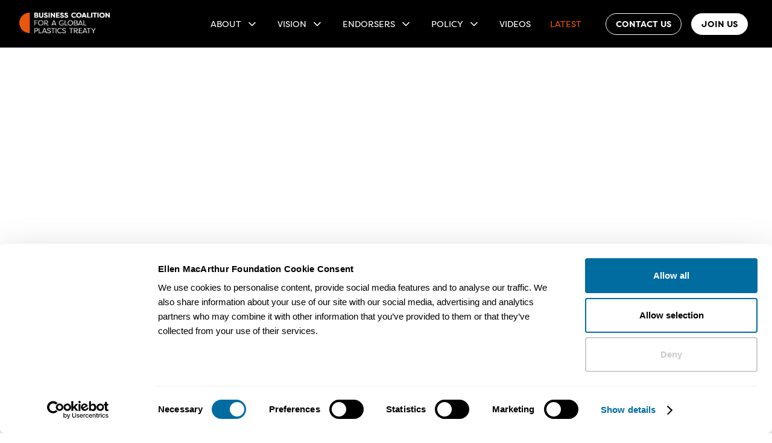

--- FILE ---
content_type: text/html
request_url: https://www.businessforplasticstreaty.org/latest
body_size: 13216
content:
<!DOCTYPE html><!-- Last Published: Tue Dec 09 2025 13:38:19 GMT+0000 (Coordinated Universal Time) --><html data-wf-domain="www.businessforplasticstreaty.org" data-wf-page="6512cfefbdf12233084cf498" data-wf-site="63becd996d7530625a133643"><head><meta charset="utf-8"/><title>Latest | Business Coalition for a Global Plastics Treaty</title><meta content="The Business Coalition for a Global Plastics Treaty brings together businesses and financial institutions committed to supporting the development of an ambitious, effective and legally binding UN treaty to end plastic pollution. The coalition is convened by the Ellen MacArthur Foundation and WWF, in collaboration with aligned businesses and supported by strategic NGO partners." name="description"/><meta content="Latest | Business Coalition for a Global Plastics Treaty" property="og:title"/><meta content="The Business Coalition for a Global Plastics Treaty brings together businesses and financial institutions committed to supporting the development of an ambitious, effective and legally binding UN treaty to end plastic pollution. The coalition is convened by the Ellen MacArthur Foundation and WWF, in collaboration with aligned businesses and supported by strategic NGO partners." property="og:description"/><meta content="https://cdn.prod.website-files.com/63becd996d7530625a133643/63ebb5975faeff0be0c43f05_Social%2B2%2B-%2BUN%2BTreaty.webp" property="og:image"/><meta content="Latest | Business Coalition for a Global Plastics Treaty" property="twitter:title"/><meta content="The Business Coalition for a Global Plastics Treaty brings together businesses and financial institutions committed to supporting the development of an ambitious, effective and legally binding UN treaty to end plastic pollution. The coalition is convened by the Ellen MacArthur Foundation and WWF, in collaboration with aligned businesses and supported by strategic NGO partners." property="twitter:description"/><meta content="https://cdn.prod.website-files.com/63becd996d7530625a133643/63ebb5975faeff0be0c43f05_Social%2B2%2B-%2BUN%2BTreaty.webp" property="twitter:image"/><meta property="og:type" content="website"/><meta content="summary_large_image" name="twitter:card"/><meta content="width=device-width, initial-scale=1" name="viewport"/><link href="https://cdn.prod.website-files.com/63becd996d7530625a133643/css/plastics-business-coalition.shared.18d2640df.min.css" rel="stylesheet" type="text/css"/><link href="https://fonts.googleapis.com" rel="preconnect"/><link href="https://fonts.gstatic.com" rel="preconnect" crossorigin="anonymous"/><script src="https://ajax.googleapis.com/ajax/libs/webfont/1.6.26/webfont.js" type="text/javascript"></script><script type="text/javascript">WebFont.load({  google: {    families: ["Inter:100,200,300,regular,500,600,700,800,900"]  }});</script><script src="https://use.typekit.net/iep5lkx.js" type="text/javascript"></script><script type="text/javascript">try{Typekit.load();}catch(e){}</script><script type="text/javascript">!function(o,c){var n=c.documentElement,t=" w-mod-";n.className+=t+"js",("ontouchstart"in o||o.DocumentTouch&&c instanceof DocumentTouch)&&(n.className+=t+"touch")}(window,document);</script><link href="https://cdn.prod.website-files.com/63becd996d7530625a133643/63ea3849e4505134c73b9edc_favicon%20copy.png" rel="shortcut icon" type="image/x-icon"/><link href="https://cdn.prod.website-files.com/63becd996d7530625a133643/63ea386cfd8efbb7bb2e2094_favicon%20copy%202.png" rel="apple-touch-icon"/><script src="https://www.google.com/recaptcha/api.js" type="text/javascript"></script><!-- Google Tag Manager -->
<script>(function(w,d,s,l,i){w[l]=w[l]||[];w[l].push({'gtm.start':
new Date().getTime(),event:'gtm.js'});var f=d.getElementsByTagName(s)[0],
j=d.createElement(s),dl=l!='dataLayer'?'&l='+l:'';j.async=true;j.src=
'https://www.googletagmanager.com/gtm.js?id='+i+dl;f.parentNode.insertBefore(j,f);
})(window,document,'script','dataLayer','GTM-PSBJBRT');</script>
<!-- End Google Tag Manager -->


<!-- Please keep this css code to improve the font quality-->
<style>
  * {
  -webkit-font-smoothing: antialiased;
  -moz-osx-font-smoothing: grayscale;
}
</style></head><body><div data-w-id="9d5737b3-b34d-b3be-0ede-302d68fa5b9c" data-animation="default" data-collapse="medium" data-duration="400" data-easing="ease" data-easing2="ease" role="banner" class="uui-navbar01_component w-nav"><div class="uui-navbar01_container"><a href="/" class="uui-navbar01_logo-link w-nav-brand"><div class="uui-logo_component-4"><img src="https://cdn.prod.website-files.com/63becd996d7530625a133643/651420caf5a56e1cacb4c3e6_business%20coalition%20logo.png" loading="lazy" sizes="(max-width: 479px) 100vw, (max-width: 767px) 99vw, (max-width: 3104px) 100vw, 3104px" srcset="https://cdn.prod.website-files.com/63becd996d7530625a133643/651420caf5a56e1cacb4c3e6_business%20coalition%20logo-p-500.png 500w, https://cdn.prod.website-files.com/63becd996d7530625a133643/651420caf5a56e1cacb4c3e6_business%20coalition%20logo-p-800.png 800w, https://cdn.prod.website-files.com/63becd996d7530625a133643/651420caf5a56e1cacb4c3e6_business%20coalition%20logo-p-1080.png 1080w, https://cdn.prod.website-files.com/63becd996d7530625a133643/651420caf5a56e1cacb4c3e6_business%20coalition%20logo.png 3104w" alt="Untitled UI logotext" class="uui-logo_logotype-4"/></div></a><nav role="navigation" class="uui-navbar01_menu w-nav-menu"><div class="uui-navbar01_menu-left"></div><div class="uui-navbar01_menu-right"><div data-hover="true" data-delay="300" data-w-id="9d5737b3-b34d-b3be-0ede-302d68fa5ba4" class="uui-navbar01_menu-dropdown one-column w-dropdown"><div class="uui-navbar01_dropdown-toggle w-dropdown-toggle"><a href="/about" class="uui-navbar01_link-nav mobile-bigger w-inline-block"><div>about</div><div class="uui-dropdown-icon-4 hide_tablet-below w-embed"><svg width="20" height="20" viewBox="0 0 20 20" fill="none" xmlns="http://www.w3.org/2000/svg">
<path d="M5 7.5L10 12.5L15 7.5" stroke="currentColor" stroke-width="1.67" stroke-linecap="round" stroke-linejoin="round"/>
</svg></div></a><div class="uui-dropdown-icon-4 hide_desktop-only w-embed"><svg width="20" height="20" viewBox="0 0 20 20" fill="none" xmlns="http://www.w3.org/2000/svg">
<path d="M5 7.5L10 12.5L15 7.5" stroke="currentColor" stroke-width="1.67" stroke-linecap="round" stroke-linejoin="round"/>
</svg></div></div><nav class="uui-navbar01_dropdown-list one-column w-dropdown-list"><div class="uui-navbar01_container"><div class="uui-navbar01_dropdown-content"><div class="uui-navbar01_dropdown-link-list"><a href="https://www.businessforplasticstreaty.org/about#story" class="uui-navbar01_link-nav w-inline-block"><div>our story</div></a><a href="https://www.businessforplasticstreaty.org/about#objectives" class="uui-navbar01_link-nav w-inline-block"><div>objectives</div></a><a href="https://www.businessforplasticstreaty.org/about#structure" class="uui-navbar01_link-nav w-inline-block"><div>structure</div></a><a href="https://www.businessforplasticstreaty.org/about#policy-group" class="uui-navbar01_link-nav w-inline-block"><div>policy working group</div></a><a href="https://www.businessforplasticstreaty.org/about#secretariat" class="uui-navbar01_link-nav w-inline-block"><div>secretariat</div></a></div></div></div></nav></div><div data-hover="true" data-delay="300" data-w-id="9d5737b3-b34d-b3be-0ede-302d68fa5bbe" class="uui-navbar01_menu-dropdown one-column w-dropdown"><div class="uui-navbar01_dropdown-toggle w-dropdown-toggle"><a href="/vision-statement" class="uui-navbar01_link-nav mobile-bigger w-inline-block"><div>vision</div><div class="uui-dropdown-icon-4 hide_tablet-below w-embed"><svg width="20" height="20" viewBox="0 0 20 20" fill="none" xmlns="http://www.w3.org/2000/svg">
<path d="M5 7.5L10 12.5L15 7.5" stroke="currentColor" stroke-width="1.67" stroke-linecap="round" stroke-linejoin="round"/>
</svg></div></a><div class="uui-dropdown-icon-4 hide_desktop-only w-embed"><svg width="20" height="20" viewBox="0 0 20 20" fill="none" xmlns="http://www.w3.org/2000/svg">
<path d="M5 7.5L10 12.5L15 7.5" stroke="currentColor" stroke-width="1.67" stroke-linecap="round" stroke-linejoin="round"/>
</svg></div></div><nav class="uui-navbar01_dropdown-list one-column w-dropdown-list"><div class="uui-navbar01_container"><div class="uui-navbar01_dropdown-content"><div class="uui-navbar01_dropdown-link-list"><a href="https://www.businessforplasticstreaty.org/vision-statement#about" class="uui-navbar01_link-nav w-inline-block"><div>About</div></a><a href="https://www.businessforplasticstreaty.org/vision-statement#vision" class="uui-navbar01_link-nav w-inline-block"><div>vision</div></a><a href="https://www.businessforplasticstreaty.org/vision-statement#outcomes" class="uui-navbar01_link-nav w-inline-block"><div>outcomes</div></a><a href="https://www.businessforplasticstreaty.org/vision-statement#objectives" class="uui-navbar01_link-nav w-inline-block"><div>Objectives</div></a><a href="https://www.businessforplasticstreaty.org/vision-statement#key-elements" class="uui-navbar01_link-nav w-inline-block"><div>key elements</div></a><a href="https://www.businessforplasticstreaty.org/vision-statement#endorsers" class="uui-navbar01_link-nav w-inline-block"><div>Endorsers</div></a></div></div></div></nav></div><div data-hover="true" data-delay="300" data-w-id="9d5737b3-b34d-b3be-0ede-302d68fa5bd8" class="uui-navbar01_menu-dropdown one-column w-dropdown"><div class="uui-navbar01_dropdown-toggle w-dropdown-toggle"><a href="/endorsers" class="uui-navbar01_link-nav mobile-bigger w-inline-block"><div>endorsers</div><div class="uui-dropdown-icon-4 hide_tablet-below w-embed"><svg width="20" height="20" viewBox="0 0 20 20" fill="none" xmlns="http://www.w3.org/2000/svg">
<path d="M5 7.5L10 12.5L15 7.5" stroke="currentColor" stroke-width="1.67" stroke-linecap="round" stroke-linejoin="round"/>
</svg></div></a><div class="uui-dropdown-icon-4 hide_desktop-only w-embed"><svg width="20" height="20" viewBox="0 0 20 20" fill="none" xmlns="http://www.w3.org/2000/svg">
<path d="M5 7.5L10 12.5L15 7.5" stroke="currentColor" stroke-width="1.67" stroke-linecap="round" stroke-linejoin="round"/>
</svg></div></div><nav class="uui-navbar01_dropdown-list one-column w-dropdown-list"><div class="uui-navbar01_container"><div class="uui-navbar01_dropdown-content"><div class="uui-navbar01_dropdown-link-list"><a href="https://www.businessforplasticstreaty.org/endorsers#financial-institutions" class="uui-navbar01_link-nav w-inline-block"><div>FINANCIAL INSTITUTIONS</div></a><a href="https://www.businessforplasticstreaty.org/endorsers#converters-and-producers" class="uui-navbar01_link-nav w-inline-block"><div>CONVERTERS &amp; PRODUCERS</div></a><a href="https://www.businessforplasticstreaty.org/endorsers#brand-owners-and-retailers" class="uui-navbar01_link-nav w-inline-block"><div>BRAND OWNERS &amp; RETAILERS</div></a><a href="https://www.businessforplasticstreaty.org/endorsers#waste-management" class="uui-navbar01_link-nav w-inline-block"><div>WASTE MANAGEMENT</div></a><a href="https://www.businessforplasticstreaty.org/endorsers#other" class="uui-navbar01_link-nav w-inline-block"><div>OTHER COMPANIES</div></a><a href="https://www.businessforplasticstreaty.org/endorsers#ngos-and-business" class="uui-navbar01_link-nav w-inline-block"><div>NGOS AND BUSINESS ORGANISATIONS</div></a></div></div></div></nav></div><div data-hover="true" data-delay="300" data-w-id="9d5737b3-b34d-b3be-0ede-302d68fa5bf5" class="uui-navbar01_menu-dropdown w-dropdown"><div class="uui-navbar01_dropdown-toggle w-dropdown-toggle"><a href="/policy" class="uui-navbar01_link-nav mobile-bigger w-inline-block"><div>policy</div><div class="uui-dropdown-icon-4 hide_tablet-below w-embed"><svg width="20" height="20" viewBox="0 0 20 20" fill="none" xmlns="http://www.w3.org/2000/svg">
<path d="M5 7.5L10 12.5L15 7.5" stroke="currentColor" stroke-width="1.67" stroke-linecap="round" stroke-linejoin="round"/>
</svg></div></a><div class="uui-dropdown-icon-4 hide_desktop-only w-embed"><svg width="20" height="20" viewBox="0 0 20 20" fill="none" xmlns="http://www.w3.org/2000/svg">
<path d="M5 7.5L10 12.5L15 7.5" stroke="currentColor" stroke-width="1.67" stroke-linecap="round" stroke-linejoin="round"/>
</svg></div></div><nav class="uui-navbar01_dropdown-list w-dropdown-list"><div class="uui-navbar01_container"><div class="uui-navbar01_dropdown-content"><div class="uui-navbar01_dropdown-content-left"><div id="w-node-fbbce357-09c7-08ce-0bea-53e0072bf6b0-68fa5b9c" class="uui-navbar01_dropdown-link-list"><h4 class="uui-navbar01_heading top">INC-5.3</h4><div class="w-dyn-list"><div role="list" class="navbar_dropdoown-list w-dyn-items"><div role="listitem" class="w-dyn-item"><a href="/latest/a-pivotal-year-ahead-turning-momentum-into-an-agreement-on-coordinated-global-action-on-plastic-pollution" class="uui-navbar01_link-nav dropdown w-inline-block"><div class="w-condition-invisible w-dyn-bind-empty"></div><div>A Pivotal Year Ahead: Turning Momentum Into an Agreement on Coordinated Global Action on Plastic Pollution</div></a></div></div></div><h4 class="uui-navbar01_heading top">INC-5.2</h4><div class="w-dyn-list"><div role="list" class="navbar_dropdoown-list w-dyn-items"><div role="listitem" class="w-dyn-item"><a href="/latest/treaty-on-a-page" class="uui-navbar01_link-nav dropdown w-inline-block"><div class="w-condition-invisible w-dyn-bind-empty"></div><div>Our treaty on a page</div></a></div><div role="listitem" class="w-dyn-item"><a href="/latest/the-journey-from-inc-5-1-to-5-2" class="uui-navbar01_link-nav dropdown w-inline-block"><div class="w-condition-invisible w-dyn-bind-empty"></div><div>The journey from INC-5.1 to 5.2</div></a></div><div role="listitem" class="w-dyn-item"><a href="/latest/the-economic-rationale-for-a-global-plastics-treaty" class="uui-navbar01_link-nav dropdown w-inline-block"><div>The economic rationale</div><div class="w-condition-invisible">The economic rationale for a Global Plastics Treaty underpinned by mandatory and harmonised regulation</div></a></div><div role="listitem" class="w-dyn-item"><a href="/latest/strong-ministerial-signal-for-global-approaches-to-tackle-plastic-pollution-ahead-of-inc-5-2" class="uui-navbar01_link-nav dropdown w-inline-block"><div>Strong ministerial signal for global approaches</div><div class="w-condition-invisible">The Business Coalition Welcomes Strong Ministerial Signal For Global Approaches To Tackle Plastic Pollution Ahead of INC 5.2 </div></a></div><div role="listitem" class="w-dyn-item"><a href="/latest/the-business-coalition-for-a-global-plastics-treaty-calls-for-the-adoption-of-harmonised-regulations-to-end-plastic-pollution-at-inc-5-2" class="uui-navbar01_link-nav dropdown w-inline-block"><div>The coalition calls for the adoption of harmonised regulations</div><div class="w-condition-invisible">The Business Coalition for a Global Plastics Treaty calls for the adoption of harmonised regulations to end plastic pollution at INC 5.2</div></a></div><div role="listitem" class="w-dyn-item"><a href="/latest/our-presence-at-inc-5-2" class="uui-navbar01_link-nav dropdown w-inline-block"><div class="w-condition-invisible w-dyn-bind-empty"></div><div>Our presence at INC 5.2 </div></a></div><div role="listitem" class="w-dyn-item"><a href="/latest/update-from-inc-5-2" class="uui-navbar01_link-nav dropdown w-inline-block"><div class="w-condition-invisible w-dyn-bind-empty"></div><div>Update from INC 5.2</div></a></div><div role="listitem" class="w-dyn-item"><a href="/latest/our-reaction-to-the-august-13th-chairs-draft-text" class="uui-navbar01_link-nav dropdown w-inline-block"><div class="w-condition-invisible w-dyn-bind-empty"></div><div>Our reactions to the INC 5.2 Chair&#x27;s draft texts </div></a></div><div role="listitem" class="w-dyn-item"><a href="/latest/our-statement-on-the-inc-5-2-outcome" class="uui-navbar01_link-nav dropdown w-inline-block"><div class="w-condition-invisible w-dyn-bind-empty"></div><div>Our statement on the INC-5.2 outcome</div></a></div></div></div></div><div id="w-node-e80e8c4a-e31d-43b7-0f49-e5ff8d52448f-68fa5b9c" class="uui-navbar01_dropdown-link-list"><h4 id="w-node-e80e8c4a-e31d-43b7-0f49-e5ff8d52449b-68fa5b9c" class="uui-navbar01_heading top">INC-5.1</h4><div class="w-dyn-list"><div role="list" class="navbar_dropdoown-list w-dyn-items"><div role="listitem" class="w-dyn-item"><a href="/latest/our-ambition-for-the-treaty-ahead-of-inc-5" class="uui-navbar01_link-nav dropdown w-inline-block"><div class="w-condition-invisible w-dyn-bind-empty"></div><div>Our ambition for the treaty ahead of INC-5</div></a></div><div role="listitem" class="w-dyn-item"><a href="/latest/business-needs-global-rules-video-the-sequel" class="uui-navbar01_link-nav dropdown w-inline-block"><div class="w-condition-invisible w-dyn-bind-empty"></div><div>Business Needs Global Rules Video | The Sequel </div></a></div><div role="listitem" class="w-dyn-item"><a href="/latest/bridge-to-busan" class="uui-navbar01_link-nav dropdown w-inline-block"><div class="w-condition-invisible w-dyn-bind-empty"></div><div>The Business Coalition signs the ‘Bridge to Busan’ declaration</div></a></div><div role="listitem" class="w-dyn-item"><a href="/latest/business-coalition-open-letter-ahead-of-inc-5" class="uui-navbar01_link-nav dropdown w-inline-block"><div class="w-condition-invisible w-dyn-bind-empty"></div><div>Business Coalition: Open Letter Ahead of INC 5</div></a></div><div role="listitem" class="w-dyn-item"><a href="/latest/our-view-on-the-non-paper-3-0" class="uui-navbar01_link-nav dropdown w-inline-block"><div class="w-condition-invisible w-dyn-bind-empty"></div><div>Our view on the ‘Non Paper 3.0’</div></a></div><div role="listitem" class="w-dyn-item"><a href="/latest/our-presence-at-inc-5" class="uui-navbar01_link-nav dropdown w-inline-block"><div class="w-condition-invisible w-dyn-bind-empty"></div><div>Our presence at INC-5</div></a></div><div role="listitem" class="w-dyn-item"><a href="/latest/update-from-inc-5-governments-face-critical-choice-on-next-steps" class="uui-navbar01_link-nav dropdown w-inline-block"><div class="w-condition-invisible w-dyn-bind-empty"></div><div>Update from INC-5: Governments face critical choice on next steps</div></a></div><div role="listitem" class="w-dyn-item"><a href="/latest/our-statement-on-the-inc-5-outcome" class="uui-navbar01_link-nav dropdown w-inline-block"><div class="w-condition-invisible w-dyn-bind-empty"></div><div>Our statement on the INC-5 outcome</div></a></div></div></div></div><div id="w-node-e0059095-fd52-a919-9475-41b97cac1738-68fa5b9c" class="uui-navbar01_dropdown-link-list"><h4 class="uui-navbar01_heading top">INC-4</h4><div class="w-dyn-list"><div role="list" class="navbar_dropdoown-list w-dyn-items"><div role="listitem" class="w-dyn-item"><a href="/latest/policy-briefings-in-advance-of-inc-4" class="uui-navbar01_link-nav dropdown w-inline-block"><div class="w-condition-invisible w-dyn-bind-empty"></div><div>Policy briefings in advance of INC-4</div></a></div><div role="listitem" class="w-dyn-item"><a href="/latest/private-finance-sector-statement" class="uui-navbar01_link-nav dropdown w-inline-block"><div>Private finance sector statement</div><div class="w-condition-invisible">Private Finance Sector Statement - sign by 16 April </div></a></div><div role="listitem" class="w-dyn-item"><a href="/latest/our-presence-at-inc4" class="uui-navbar01_link-nav dropdown w-inline-block"><div>Business needs global rules</div><div class="w-condition-invisible">Our presence at INC-4</div></a></div><div role="listitem" class="w-dyn-item"><a href="/latest/reflections-on-the-inc-4-outcome" class="uui-navbar01_link-nav dropdown w-inline-block"><div>Reflections on the INC-4 outcome</div><div class="w-condition-invisible">Business Needs Global Rules | Our reflections on the INC-4 outcome</div></a></div></div></div><h4 class="uui-navbar01_heading">INC-3</h4><div class="w-dyn-list"><div role="list" class="navbar_dropdoown-list w-dyn-items"><div role="listitem" class="w-dyn-item"><a href="/latest/written-contribution-in-preparation-for-inc-3" class="uui-navbar01_link-nav dropdown w-inline-block"><div>INC-3 advance contribution</div><div class="w-condition-invisible">Written contribution in preparation for INC-3</div></a></div><div role="listitem" class="w-dyn-item"><a href="/latest/our-presence-at-inc-3" class="uui-navbar01_link-nav dropdown w-inline-block"><div class="w-condition-invisible w-dyn-bind-empty"></div><div>Our presence at INC-3</div></a></div><div role="listitem" class="w-dyn-item"><a href="/latest/statement-on-the-outcomes-inc-3" class="uui-navbar01_link-nav dropdown w-inline-block"><div>Our view on INC-3 outcomes</div><div class="w-condition-invisible">Statement on the outcomes of the third intergovernmental round of negotiations in Nairobi (INC-3)</div></a></div></div></div></div><div id="w-node-_9d5737b3-b34d-b3be-0ede-302d68fa5c1b-68fa5b9c" class="uui-navbar01_dropdown-link-list"><h4 class="uui-navbar01_heading top">EVALUATION OF PROGRESS</h4><div class="w-dyn-list"><div role="list" class="navbar_dropdoown-list w-dyn-items"><div role="listitem" class="w-dyn-item"><a href="/latest/our-view-on-the-zero-draft-for-a-global-plastics-treaty" class="uui-navbar01_link-nav dropdown w-inline-block"><div>Our view on the &quot;zero draft&quot;</div><div class="w-condition-invisible">Our view on the &quot;Zero Draft&quot; for a Global Plastics Treaty</div></a></div><div role="listitem" class="w-dyn-item"><a href="/latest/evaluation-of-progress" class="uui-navbar01_link-nav dropdown w-inline-block"><div class="w-condition-invisible w-dyn-bind-empty"></div><div>Evaluation of progress</div></a></div></div></div><h4 class="uui-navbar01_heading">INC-2</h4><div class="w-dyn-list"><div role="list" class="navbar_dropdoown-list w-dyn-items"><div role="listitem" class="w-dyn-item"><a href="/latest/the-business-coalitions-policy-recommendations-for-inc-2" class="uui-navbar01_link-nav dropdown w-inline-block"><div>Our policy recommendations for INC-2</div><div class="w-condition-invisible">The business coalition&#x27;s policy recommendations for INC-2</div></a></div><div role="listitem" class="w-dyn-item"><a href="/latest/statement-of-the-results" class="uui-navbar01_link-nav dropdown w-inline-block"><div>Our view on INC-2 outcomes</div><div class="w-condition-invisible">Statement on the outcomes of the results of the second intergovernmental round of negotiations of May 2023 in Paris</div></a></div></div></div></div></div></div></div></nav></div><a href="/videos" class="uui-navbar01_link w-nav-link">Videos</a><a href="/latest" aria-current="page" class="uui-navbar01_link w-nav-link w--current">Latest</a><div class="uui-navbar01_button-wrapper"><a href="/contact-us" class="button navbar_button stroke w-inline-block"><div>Contact us</div></a><a href="/join-us" class="button navbar_button w-inline-block"><div>join us</div></a></div></div></nav><div class="uui-navbar01_menu-button w-nav-button"><div class="menu-icon_component-5"><div class="menu-icon_line-top-7"></div><div class="menu-icon_line-middle-7"><div class="menu-icon_line-middle-inner-4"></div></div><div class="menu-icon_line-bottom-7"></div></div></div></div></div><header data-wf--emf-component-library-v2--masthead-06--variant="light-text" class="emf-component-library-v2--header06"><div class="emf-component-library-v2--background-slot"><div data-wf--emf-component-library-v2--background---fill-colour--variant="business-coallition---purple" class="emf-component-library-v2--background-fill w-variant-3c4637a4-3924-874a-33c0-5a90759030bc"><div class="w-embed"><style>
[class*="background-slot"] {
  pointer-events: none !important;
}
</style></div></div></div><div class="emf-component-library-v2--global_padding"><div class="emf-component-library-v2--global_grid"><h3 id="w-node-e58b79f8-e006-1909-34da-61cdd6cc2246-d6cc2242" class="emf-component-library-v2--header06_heading">our latest news and content</h3></div></div></header><div class="section padding_medium"><div class="global_padding"><div class="section_content"><div class="global_grid"><div id="w-node-d290b838-a29c-9dbc-c0ec-ed7076641309-084cf498" class="w-dyn-list"><div role="list" class="_3col-4-4-4_grid w-dyn-items"><div role="listitem" class="w-dyn-item"><div data-wf--tile-02--component-settings-variant="dark-text" class="tile02"><a data-gtm-id="cta-button-internal-link" data-w-id="6336ccb7-197b-d00d-b570-d54218d56ecb" href="/latest/a-pivotal-year-ahead-turning-momentum-into-an-agreement-on-coordinated-global-action-on-plastic-pollution" class="tile02_item-link w-inline-block"><div class="tile02_image-wrapper"><img data-w-id="6336ccb7-197b-d00d-b570-d54218d56ecd" alt="" src="https://cdn.prod.website-files.com/63c021385252880c825d785b/6938010492d13dd1fdde8189_Listing%20-%20BC%20-%20Looking%20Ahead.png" loading="lazy" class="tile02_item-image"/></div></a><a data-gtm-id="cta-button-internal-link" href="/latest/a-pivotal-year-ahead-turning-momentum-into-an-agreement-on-coordinated-global-action-on-plastic-pollution" class="tile02_item-category w-inline-block"><div class="tile02_category-text">Article</div></a><a data-gtm-id="cta-button-internal-link" data-w-id="6336ccb7-197b-d00d-b570-d54218d56ed0" href="/latest/a-pivotal-year-ahead-turning-momentum-into-an-agreement-on-coordinated-global-action-on-plastic-pollution" class="tile02_heading-link w-inline-block"><h3 class="tile02_item-heading">A Pivotal Year Ahead: Turning Momentum Into an Agreement on Coordinated Global Action on Plastic Pollution</h3><div data-w-id="6336ccb7-197b-d00d-b570-d54218d56ed2" class="tile02_item-icon w-embed"><svg width="24" height="24" viewBox="0 0 24 24" fill="none" xmlns="http://www.w3.org/2000/svg">
<path d="M7 17L17 7M17 7H7M17 7V17" stroke="CurrentColor" stroke-width="2" stroke-linecap="round" stroke-linejoin="round"/>
</svg></div></a><div class="tile02_item-date"><p class="tile02_item-date-text">December 9, 2026</p></div><p class="tile02_item-description">Despite challenges in the negotiation process, there is growing alignment and urgency to conclude an effective global plastics treaty to drive harmonised regulations to end plastic pollution.</p></div></div><div role="listitem" class="w-dyn-item"><div data-wf--tile-02--component-settings-variant="dark-text" class="tile02"><a data-gtm-id="cta-button-internal-link" data-w-id="6336ccb7-197b-d00d-b570-d54218d56ecb" href="/latest/our-statement-on-the-inc-5-2-outcome" class="tile02_item-link w-inline-block"><div class="tile02_image-wrapper"><img data-w-id="6336ccb7-197b-d00d-b570-d54218d56ecd" alt="" src="https://cdn.prod.website-files.com/63c021385252880c825d785b/689ec5206326594eaf2037e8_Listing%20-%20BC%20-%20Statement%20on%20outcome%205.2.png" loading="lazy" class="tile02_item-image"/></div></a><a data-gtm-id="cta-button-internal-link" href="/latest/our-statement-on-the-inc-5-2-outcome" class="tile02_item-category w-inline-block"><div class="tile02_category-text">Article</div></a><a data-gtm-id="cta-button-internal-link" data-w-id="6336ccb7-197b-d00d-b570-d54218d56ed0" href="/latest/our-statement-on-the-inc-5-2-outcome" class="tile02_heading-link w-inline-block"><h3 class="tile02_item-heading">Our statement on the INC-5.2 outcome</h3><div data-w-id="6336ccb7-197b-d00d-b570-d54218d56ed2" class="tile02_item-icon w-embed"><svg width="24" height="24" viewBox="0 0 24 24" fill="none" xmlns="http://www.w3.org/2000/svg">
<path d="M7 17L17 7M17 7H7M17 7V17" stroke="CurrentColor" stroke-width="2" stroke-linecap="round" stroke-linejoin="round"/>
</svg></div></a><div class="tile02_item-date"><p class="tile02_item-date-text">August 15, 2025</p></div><p class="tile02_item-description">Despite tireless efforts by the INC Chair and government negotiators to finalise a global treaty addressing the full lifecycle of plastics, it has not been agreed during INC 5.2 in Geneva. </p></div></div><div role="listitem" class="w-dyn-item"><div data-wf--tile-02--component-settings-variant="dark-text" class="tile02"><a data-gtm-id="cta-button-internal-link" data-w-id="6336ccb7-197b-d00d-b570-d54218d56ecb" href="/latest/our-reaction-to-the-august-13th-chairs-draft-text" class="tile02_item-link w-inline-block"><div class="tile02_image-wrapper"><img data-w-id="6336ccb7-197b-d00d-b570-d54218d56ecd" alt="" src="https://cdn.prod.website-files.com/63c021385252880c825d785b/68a5df07c46ca96128c8eb36_Listing%20-%20BC%20-%20Reactions%20to%20draft%205.2.png" loading="lazy" class="tile02_item-image"/></div></a><a data-gtm-id="cta-button-internal-link" href="/latest/our-reaction-to-the-august-13th-chairs-draft-text" class="tile02_item-category w-inline-block"><div class="tile02_category-text">Article</div></a><a data-gtm-id="cta-button-internal-link" data-w-id="6336ccb7-197b-d00d-b570-d54218d56ed0" href="/latest/our-reaction-to-the-august-13th-chairs-draft-text" class="tile02_heading-link w-inline-block"><h3 class="tile02_item-heading">Our reactions to the INC 5.2 Chair&#x27;s draft texts </h3><div data-w-id="6336ccb7-197b-d00d-b570-d54218d56ed2" class="tile02_item-icon w-embed"><svg width="24" height="24" viewBox="0 0 24 24" fill="none" xmlns="http://www.w3.org/2000/svg">
<path d="M7 17L17 7M17 7H7M17 7V17" stroke="CurrentColor" stroke-width="2" stroke-linecap="round" stroke-linejoin="round"/>
</svg></div></a><div class="tile02_item-date"><p class="tile02_item-date-text">August 13, 2025</p></div><p class="tile02_item-description"></p></div></div><div role="listitem" class="w-dyn-item"><div data-wf--tile-02--component-settings-variant="dark-text" class="tile02"><a data-gtm-id="cta-button-internal-link" data-w-id="6336ccb7-197b-d00d-b570-d54218d56ecb" href="/latest/update-from-inc-5-2" class="tile02_item-link w-inline-block"><div class="tile02_image-wrapper"><img data-w-id="6336ccb7-197b-d00d-b570-d54218d56ecd" alt="" src="https://cdn.prod.website-files.com/63c021385252880c825d785b/6895fc134f0db8100683fd83_Listing%20-%20Update%20from%20INC%205.2.png" loading="lazy" class="tile02_item-image"/></div></a><a data-gtm-id="cta-button-internal-link" href="/latest/update-from-inc-5-2" class="tile02_item-category w-inline-block"><div class="tile02_category-text">Article</div></a><a data-gtm-id="cta-button-internal-link" data-w-id="6336ccb7-197b-d00d-b570-d54218d56ed0" href="/latest/update-from-inc-5-2" class="tile02_heading-link w-inline-block"><h3 class="tile02_item-heading">Update from INC 5.2</h3><div data-w-id="6336ccb7-197b-d00d-b570-d54218d56ed2" class="tile02_item-icon w-embed"><svg width="24" height="24" viewBox="0 0 24 24" fill="none" xmlns="http://www.w3.org/2000/svg">
<path d="M7 17L17 7M17 7H7M17 7V17" stroke="CurrentColor" stroke-width="2" stroke-linecap="round" stroke-linejoin="round"/>
</svg></div></a><div class="tile02_item-date"><p class="tile02_item-date-text">August 8, 2025</p></div><p class="tile02_item-description">Governments committed to leaving Geneva with a strong treaty must act decisively. </p></div></div><div role="listitem" class="w-dyn-item"><div data-wf--tile-02--component-settings-variant="dark-text" class="tile02"><a data-gtm-id="cta-button-internal-link" data-w-id="6336ccb7-197b-d00d-b570-d54218d56ecb" href="/latest/our-presence-at-inc-5-2" class="tile02_item-link w-inline-block"><div class="tile02_image-wrapper"><img data-w-id="6336ccb7-197b-d00d-b570-d54218d56ecd" alt="" src="https://cdn.prod.website-files.com/63c021385252880c825d785b/6881eb5ee85024e2ab0810dd_Listing%20-%20BC%20-%20Our%20presence%20at%20INC%205.2.png" loading="lazy" class="tile02_item-image"/></div></a><a data-gtm-id="cta-button-internal-link" href="/latest/our-presence-at-inc-5-2" class="tile02_item-category w-inline-block"><div class="tile02_category-text">Article</div></a><a data-gtm-id="cta-button-internal-link" data-w-id="6336ccb7-197b-d00d-b570-d54218d56ed0" href="/latest/our-presence-at-inc-5-2" class="tile02_heading-link w-inline-block"><h3 class="tile02_item-heading">Our presence at INC 5.2 </h3><div data-w-id="6336ccb7-197b-d00d-b570-d54218d56ed2" class="tile02_item-icon w-embed"><svg width="24" height="24" viewBox="0 0 24 24" fill="none" xmlns="http://www.w3.org/2000/svg">
<path d="M7 17L17 7M17 7H7M17 7V17" stroke="CurrentColor" stroke-width="2" stroke-linecap="round" stroke-linejoin="round"/>
</svg></div></a><div class="tile02_item-date"><p class="tile02_item-date-text">July 24, 2025</p></div><p class="tile02_item-description">Representatives from our Coalition will attend INC 5.2 in Geneva as registered observers.</p></div></div><div role="listitem" class="w-dyn-item"><div data-wf--tile-02--component-settings-variant="dark-text" class="tile02"><a data-gtm-id="cta-button-internal-link" data-w-id="6336ccb7-197b-d00d-b570-d54218d56ecb" href="/latest/the-business-coalition-for-a-global-plastics-treaty-calls-for-the-adoption-of-harmonised-regulations-to-end-plastic-pollution-at-inc-5-2" class="tile02_item-link w-inline-block"><div class="tile02_image-wrapper"><img data-w-id="6336ccb7-197b-d00d-b570-d54218d56ecd" alt="" src="https://cdn.prod.website-files.com/63c021385252880c825d785b/6853e27029af57e32dfa1758_Listing%20-%20BC%20-%20INC5.2%20-%20Open%20Letter.png" loading="lazy" class="tile02_item-image"/></div></a><a data-gtm-id="cta-button-internal-link" href="/latest/the-business-coalition-for-a-global-plastics-treaty-calls-for-the-adoption-of-harmonised-regulations-to-end-plastic-pollution-at-inc-5-2" class="tile02_item-category w-inline-block"><div class="tile02_category-text">Article</div></a><a data-gtm-id="cta-button-internal-link" data-w-id="6336ccb7-197b-d00d-b570-d54218d56ed0" href="/latest/the-business-coalition-for-a-global-plastics-treaty-calls-for-the-adoption-of-harmonised-regulations-to-end-plastic-pollution-at-inc-5-2" class="tile02_heading-link w-inline-block"><h3 class="tile02_item-heading">The Business Coalition for a Global Plastics Treaty calls for the adoption of harmonised regulations to end plastic pollution at INC 5.2</h3><div data-w-id="6336ccb7-197b-d00d-b570-d54218d56ed2" class="tile02_item-icon w-embed"><svg width="24" height="24" viewBox="0 0 24 24" fill="none" xmlns="http://www.w3.org/2000/svg">
<path d="M7 17L17 7M17 7H7M17 7V17" stroke="CurrentColor" stroke-width="2" stroke-linecap="round" stroke-linejoin="round"/>
</svg></div></a><div class="tile02_item-date"><p class="tile02_item-date-text">June 25, 2025</p></div><p class="tile02_item-description">We remain steadfast in our belief that a treaty with harmonised regulations is the most effective way to pursue a lasting impact on plastic pollution while delivering economic, environmental and social value.</p></div></div><div role="listitem" class="w-dyn-item"><div data-wf--tile-02--component-settings-variant="dark-text" class="tile02"><a data-gtm-id="cta-button-internal-link" data-w-id="6336ccb7-197b-d00d-b570-d54218d56ecb" href="/latest/strong-ministerial-signal-for-global-approaches-to-tackle-plastic-pollution-ahead-of-inc-5-2" class="tile02_item-link w-inline-block"><div class="tile02_image-wrapper"><img data-w-id="6336ccb7-197b-d00d-b570-d54218d56ecd" alt="" src="https://cdn.prod.website-files.com/63c021385252880c825d785b/6848349e98635c048330c348_Listing%20-%20BC%20-%20BC%20comment%20on%20Nice%20wake%20up%20call.png" loading="lazy" class="tile02_item-image"/></div></a><a data-gtm-id="cta-button-internal-link" href="/latest/strong-ministerial-signal-for-global-approaches-to-tackle-plastic-pollution-ahead-of-inc-5-2" class="tile02_item-category w-inline-block"><div class="tile02_category-text">Article</div></a><a data-gtm-id="cta-button-internal-link" data-w-id="6336ccb7-197b-d00d-b570-d54218d56ed0" href="/latest/strong-ministerial-signal-for-global-approaches-to-tackle-plastic-pollution-ahead-of-inc-5-2" class="tile02_heading-link w-inline-block"><h3 class="tile02_item-heading">The Business Coalition Welcomes Strong Ministerial Signal For Global Approaches To Tackle Plastic Pollution Ahead of INC 5.2 </h3><div data-w-id="6336ccb7-197b-d00d-b570-d54218d56ed2" class="tile02_item-icon w-embed"><svg width="24" height="24" viewBox="0 0 24 24" fill="none" xmlns="http://www.w3.org/2000/svg">
<path d="M7 17L17 7M17 7H7M17 7V17" stroke="CurrentColor" stroke-width="2" stroke-linecap="round" stroke-linejoin="round"/>
</svg></div></a><div class="tile02_item-date"><p class="tile02_item-date-text">June 10, 2025</p></div><p class="tile02_item-description">It is a timely and critical signal, ahead of the resumed negotiations (INC 5.2) in Geneva in August, showing that UN member states are increasingly aligned on how the treaty can meaningfully address the plastic pollution crisis.</p></div></div><div role="listitem" class="w-dyn-item"><div data-wf--tile-02--component-settings-variant="dark-text" class="tile02"><a data-gtm-id="cta-button-internal-link" data-w-id="6336ccb7-197b-d00d-b570-d54218d56ecb" href="/latest/the-economic-rationale-for-a-global-plastics-treaty" class="tile02_item-link w-inline-block"><div class="tile02_image-wrapper"><img data-w-id="6336ccb7-197b-d00d-b570-d54218d56ecd" alt="" src="https://cdn.prod.website-files.com/63c021385252880c825d785b/68414cb4da9f6a6ee057fab0_Listing%20-%20BC%20-%20The%20economic%20rationale%20for%20a%20Global%20Plastics%20Treaty.png" loading="lazy" class="tile02_item-image"/></div></a><a data-gtm-id="cta-button-internal-link" href="/latest/the-economic-rationale-for-a-global-plastics-treaty" class="tile02_item-category w-inline-block"><div class="tile02_category-text">Article</div></a><a data-gtm-id="cta-button-internal-link" data-w-id="6336ccb7-197b-d00d-b570-d54218d56ed0" href="/latest/the-economic-rationale-for-a-global-plastics-treaty" class="tile02_heading-link w-inline-block"><h3 class="tile02_item-heading">The economic rationale for a Global Plastics Treaty underpinned by mandatory and harmonised regulation</h3><div data-w-id="6336ccb7-197b-d00d-b570-d54218d56ed2" class="tile02_item-icon w-embed"><svg width="24" height="24" viewBox="0 0 24 24" fill="none" xmlns="http://www.w3.org/2000/svg">
<path d="M7 17L17 7M17 7H7M17 7V17" stroke="CurrentColor" stroke-width="2" stroke-linecap="round" stroke-linejoin="round"/>
</svg></div></a><div class="tile02_item-date"><p class="tile02_item-date-text">June 5, 2025</p></div><p class="tile02_item-description">As the Global Plastic Treaty negotiations enter a critical phase at the next Intergovernmental Negotiating Committee meeting (INC 5.2) this August, the role of harmonised global regulations versus voluntary national approaches is at the core of the debate on this agreement. </p></div></div><div role="listitem" class="w-dyn-item"><div data-wf--tile-02--component-settings-variant="dark-text" class="tile02"><a data-gtm-id="cta-button-internal-link" data-w-id="6336ccb7-197b-d00d-b570-d54218d56ecb" href="/latest/the-journey-from-inc-5-1-to-5-2" class="tile02_item-link w-inline-block"><div class="tile02_image-wrapper"><img data-w-id="6336ccb7-197b-d00d-b570-d54218d56ecd" alt="" src="https://cdn.prod.website-files.com/63c021385252880c825d785b/67ffb5785dd2091d893cffa7_Listing%20-%20BC%20-%20The%20journey%20from%20INC-5.1%20to%205.2.png" loading="lazy" class="tile02_item-image"/></div></a><a data-gtm-id="cta-button-internal-link" href="/latest/the-journey-from-inc-5-1-to-5-2" class="tile02_item-category w-inline-block"><div class="tile02_category-text">Article</div></a><a data-gtm-id="cta-button-internal-link" data-w-id="6336ccb7-197b-d00d-b570-d54218d56ed0" href="/latest/the-journey-from-inc-5-1-to-5-2" class="tile02_heading-link w-inline-block"><h3 class="tile02_item-heading">The journey from INC-5.1 to 5.2</h3><div data-w-id="6336ccb7-197b-d00d-b570-d54218d56ed2" class="tile02_item-icon w-embed"><svg width="24" height="24" viewBox="0 0 24 24" fill="none" xmlns="http://www.w3.org/2000/svg">
<path d="M7 17L17 7M17 7H7M17 7V17" stroke="CurrentColor" stroke-width="2" stroke-linecap="round" stroke-linejoin="round"/>
</svg></div></a><div class="tile02_item-date"><p class="tile02_item-date-text">April 23, 2025</p></div><p class="tile02_item-description">While INC-5.1 in Busan, Republic of Korea, did not lead to the adoption of a final treaty text, there were strong signs of progress. Governments showed increasing alignment and agreed to maintain momentum by resuming negotiations at INC-5.2, which will take place in Geneva from 5 to 14 August 2025. </p></div></div><div role="listitem" class="w-dyn-item"><div data-wf--tile-02--component-settings-variant="dark-text" class="tile02"><a data-gtm-id="cta-button-internal-link" data-w-id="6336ccb7-197b-d00d-b570-d54218d56ecb" href="/latest/where-to-find-us-online" class="tile02_item-link w-inline-block"><div class="tile02_image-wrapper"><img data-w-id="6336ccb7-197b-d00d-b570-d54218d56ecd" alt="" src="https://cdn.prod.website-files.com/63c021385252880c825d785b/67ffab97e207b506a547e75d_Listing%20-%20BC%20-%20Where%20to%20find%20us%20online.png" loading="lazy" class="tile02_item-image"/></div></a><a data-gtm-id="cta-button-internal-link" href="/latest/where-to-find-us-online" class="tile02_item-category w-inline-block"><div class="tile02_category-text">Article</div></a><a data-gtm-id="cta-button-internal-link" data-w-id="6336ccb7-197b-d00d-b570-d54218d56ed0" href="/latest/where-to-find-us-online" class="tile02_heading-link w-inline-block"><h3 class="tile02_item-heading">Where to find us online</h3><div data-w-id="6336ccb7-197b-d00d-b570-d54218d56ed2" class="tile02_item-icon w-embed"><svg width="24" height="24" viewBox="0 0 24 24" fill="none" xmlns="http://www.w3.org/2000/svg">
<path d="M7 17L17 7M17 7H7M17 7V17" stroke="CurrentColor" stroke-width="2" stroke-linecap="round" stroke-linejoin="round"/>
</svg></div></a><div class="tile02_item-date"><p class="tile02_item-date-text">April 16, 2025</p></div><p class="tile02_item-description">We stand ready to work together with policymakers across the world to secure the treaty that business needs, and the majority of nations want.</p></div></div><div role="listitem" class="w-dyn-item"><div data-wf--tile-02--component-settings-variant="dark-text" class="tile02"><a data-gtm-id="cta-button-internal-link" data-w-id="6336ccb7-197b-d00d-b570-d54218d56ecb" href="/latest/our-statement-on-the-inc-5-outcome" class="tile02_item-link w-inline-block"><div class="tile02_image-wrapper"><img data-w-id="6336ccb7-197b-d00d-b570-d54218d56ecd" alt="" src="https://cdn.prod.website-files.com/63c021385252880c825d785b/674d788510556e8afd132fa7_Listing%20-%20BC%20-%20Statement%20on%20outcome.png" loading="lazy" class="tile02_item-image"/></div></a><a data-gtm-id="cta-button-internal-link" href="/latest/our-statement-on-the-inc-5-outcome" class="tile02_item-category w-inline-block"><div class="tile02_category-text">Article</div></a><a data-gtm-id="cta-button-internal-link" data-w-id="6336ccb7-197b-d00d-b570-d54218d56ed0" href="/latest/our-statement-on-the-inc-5-outcome" class="tile02_heading-link w-inline-block"><h3 class="tile02_item-heading">Our statement on the INC-5 outcome</h3><div data-w-id="6336ccb7-197b-d00d-b570-d54218d56ed2" class="tile02_item-icon w-embed"><svg width="24" height="24" viewBox="0 0 24 24" fill="none" xmlns="http://www.w3.org/2000/svg">
<path d="M7 17L17 7M17 7H7M17 7V17" stroke="CurrentColor" stroke-width="2" stroke-linecap="round" stroke-linejoin="round"/>
</svg></div></a><div class="tile02_item-date"><p class="tile02_item-date-text">December 2, 2024</p></div><p class="tile02_item-description">Despite tireless efforts by the INC Chair and government negotiators to finalise a global plastics treaty, it will not be agreed in Busan, as planned. We are encouraged by the increased alignment amongst over 100 countries on critical elements.</p></div></div><div role="listitem" class="w-dyn-item"><div data-wf--tile-02--component-settings-variant="dark-text" class="tile02"><a data-gtm-id="cta-button-internal-link" data-w-id="6336ccb7-197b-d00d-b570-d54218d56ecb" href="/latest/update-from-inc-5-governments-face-critical-choice-on-next-steps" class="tile02_item-link w-inline-block"><div class="tile02_image-wrapper"><img data-w-id="6336ccb7-197b-d00d-b570-d54218d56ecd" alt="" src="https://cdn.prod.website-files.com/63c021385252880c825d785b/674880fbdec2655ea25699fc_Listing%20-%20BC%20-%20Update%20from%20INC-5.png" loading="lazy" class="tile02_item-image"/></div></a><a data-gtm-id="cta-button-internal-link" href="/latest/update-from-inc-5-governments-face-critical-choice-on-next-steps" class="tile02_item-category w-inline-block"><div class="tile02_category-text">Article</div></a><a data-gtm-id="cta-button-internal-link" data-w-id="6336ccb7-197b-d00d-b570-d54218d56ed0" href="/latest/update-from-inc-5-governments-face-critical-choice-on-next-steps" class="tile02_heading-link w-inline-block"><h3 class="tile02_item-heading">Update from INC-5: Governments face critical choice on next steps</h3><div data-w-id="6336ccb7-197b-d00d-b570-d54218d56ed2" class="tile02_item-icon w-embed"><svg width="24" height="24" viewBox="0 0 24 24" fill="none" xmlns="http://www.w3.org/2000/svg">
<path d="M7 17L17 7M17 7H7M17 7V17" stroke="CurrentColor" stroke-width="2" stroke-linecap="round" stroke-linejoin="round"/>
</svg></div></a><div class="tile02_item-date"><p class="tile02_item-date-text">November 29, 2024</p></div><p class="tile02_item-description">With only hours left for negotiations, governments must make a choice.</p></div></div><div role="listitem" class="w-dyn-item"><div data-wf--tile-02--component-settings-variant="dark-text" class="tile02"><a data-gtm-id="cta-button-internal-link" data-w-id="6336ccb7-197b-d00d-b570-d54218d56ecb" href="/latest/our-presence-at-inc-5" class="tile02_item-link w-inline-block"><div class="tile02_image-wrapper"><img data-w-id="6336ccb7-197b-d00d-b570-d54218d56ecd" alt="" src="https://cdn.prod.website-files.com/63c021385252880c825d785b/673cbc8f5e5e5d415ec78432_Listing%20-%20BC%20-%20Our%20presence%20at%20INC-5.png" loading="lazy" class="tile02_item-image"/></div></a><a data-gtm-id="cta-button-internal-link" href="/latest/our-presence-at-inc-5" class="tile02_item-category w-inline-block"><div class="tile02_category-text">Article</div></a><a data-gtm-id="cta-button-internal-link" data-w-id="6336ccb7-197b-d00d-b570-d54218d56ed0" href="/latest/our-presence-at-inc-5" class="tile02_heading-link w-inline-block"><h3 class="tile02_item-heading">Our presence at INC-5</h3><div data-w-id="6336ccb7-197b-d00d-b570-d54218d56ed2" class="tile02_item-icon w-embed"><svg width="24" height="24" viewBox="0 0 24 24" fill="none" xmlns="http://www.w3.org/2000/svg">
<path d="M7 17L17 7M17 7H7M17 7V17" stroke="CurrentColor" stroke-width="2" stroke-linecap="round" stroke-linejoin="round"/>
</svg></div></a><div class="tile02_item-date"><p class="tile02_item-date-text">November 21, 2024</p></div><p class="tile02_item-description">Representatives from the Business Coalition for a Global Plastics Treaty will attend as registered observers the fifth and final planned meeting of the Intergovernmental Negotiating Committee (INC-5) in Busan, Republic of Korea, between 25 November and 1 December 2024.</p></div></div><div role="listitem" class="w-dyn-item"><div data-wf--tile-02--component-settings-variant="dark-text" class="tile02"><a data-gtm-id="cta-button-internal-link" data-w-id="6336ccb7-197b-d00d-b570-d54218d56ecb" href="/latest/treaty-on-a-page" class="tile02_item-link w-inline-block"><div class="tile02_image-wrapper"><img data-w-id="6336ccb7-197b-d00d-b570-d54218d56ecd" alt="" src="https://cdn.prod.website-files.com/63c021385252880c825d785b/673b000c9803d7017189f5c3_Listing%20-%20BC%20-%20TOAP.png" loading="lazy" class="tile02_item-image"/></div></a><a data-gtm-id="cta-button-internal-link" href="/latest/treaty-on-a-page" class="tile02_item-category w-inline-block"><div class="tile02_category-text">Article</div></a><a data-gtm-id="cta-button-internal-link" data-w-id="6336ccb7-197b-d00d-b570-d54218d56ed0" href="/latest/treaty-on-a-page" class="tile02_heading-link w-inline-block"><h3 class="tile02_item-heading">Our treaty on a page</h3><div data-w-id="6336ccb7-197b-d00d-b570-d54218d56ed2" class="tile02_item-icon w-embed"><svg width="24" height="24" viewBox="0 0 24 24" fill="none" xmlns="http://www.w3.org/2000/svg">
<path d="M7 17L17 7M17 7H7M17 7V17" stroke="CurrentColor" stroke-width="2" stroke-linecap="round" stroke-linejoin="round"/>
</svg></div></a><div class="tile02_item-date"><p class="tile02_item-date-text">November 18, 2024</p></div><p class="tile02_item-description">With limited time left for negotiations, reaching an agreement on everything at INC-5 may be challenging, so we have developed this Roadmap towards an effective Global Plastics Treaty that is fit for purpose.</p></div></div><div role="listitem" class="w-dyn-item"><div data-wf--tile-02--component-settings-variant="dark-text" class="tile02"><a data-gtm-id="cta-button-internal-link" data-w-id="6336ccb7-197b-d00d-b570-d54218d56ecb" href="/latest/our-view-on-the-non-paper-3-0" class="tile02_item-link w-inline-block"><div class="tile02_image-wrapper"><img data-w-id="6336ccb7-197b-d00d-b570-d54218d56ecd" alt="" src="https://cdn.prod.website-files.com/63c021385252880c825d785b/672cbd7715250bb55bfc749f_Listing%20-%20BC%20-%20Reaction.png" loading="lazy" class="tile02_item-image"/></div></a><a data-gtm-id="cta-button-internal-link" href="/latest/our-view-on-the-non-paper-3-0" class="tile02_item-category w-inline-block"><div class="tile02_category-text">Article</div></a><a data-gtm-id="cta-button-internal-link" data-w-id="6336ccb7-197b-d00d-b570-d54218d56ed0" href="/latest/our-view-on-the-non-paper-3-0" class="tile02_heading-link w-inline-block"><h3 class="tile02_item-heading">Our view on the ‘Non Paper 3.0’</h3><div data-w-id="6336ccb7-197b-d00d-b570-d54218d56ed2" class="tile02_item-icon w-embed"><svg width="24" height="24" viewBox="0 0 24 24" fill="none" xmlns="http://www.w3.org/2000/svg">
<path d="M7 17L17 7M17 7H7M17 7V17" stroke="CurrentColor" stroke-width="2" stroke-linecap="round" stroke-linejoin="round"/>
</svg></div></a><div class="tile02_item-date"><p class="tile02_item-date-text">November 7, 2024</p></div><p class="tile02_item-description">We welcome and support the efforts of the INC Chair to facilitate further discussions amongst governments following the publication of the 3rd iteration of his ‘Non Paper’.</p></div></div><div role="listitem" class="w-dyn-item"><div data-wf--tile-02--component-settings-variant="dark-text" class="tile02"><a data-gtm-id="cta-button-internal-link" data-w-id="6336ccb7-197b-d00d-b570-d54218d56ecb" href="/latest/business-coalition-open-letter-ahead-of-inc-5" class="tile02_item-link w-inline-block"><div class="tile02_image-wrapper"><img data-w-id="6336ccb7-197b-d00d-b570-d54218d56ecd" alt="" src="https://cdn.prod.website-files.com/63c021385252880c825d785b/671f576cb781b8868b7ca30c_Listing%20-%20BC%20-%20Open%20letter.png" loading="lazy" class="tile02_item-image"/></div></a><a data-gtm-id="cta-button-internal-link" href="/latest/business-coalition-open-letter-ahead-of-inc-5" class="tile02_item-category w-inline-block"><div class="tile02_category-text">Article</div></a><a data-gtm-id="cta-button-internal-link" data-w-id="6336ccb7-197b-d00d-b570-d54218d56ed0" href="/latest/business-coalition-open-letter-ahead-of-inc-5" class="tile02_heading-link w-inline-block"><h3 class="tile02_item-heading">Business Coalition: Open Letter Ahead of INC 5</h3><div data-w-id="6336ccb7-197b-d00d-b570-d54218d56ed2" class="tile02_item-icon w-embed"><svg width="24" height="24" viewBox="0 0 24 24" fill="none" xmlns="http://www.w3.org/2000/svg">
<path d="M7 17L17 7M17 7H7M17 7V17" stroke="CurrentColor" stroke-width="2" stroke-linecap="round" stroke-linejoin="round"/>
</svg></div></a><div class="tile02_item-date"><p class="tile02_item-date-text">October 28, 2024</p></div><p class="tile02_item-description">Global CEOs call on governments to agree on an ambitious and actionable treaty to end plastic pollution.</p></div></div><div role="listitem" class="w-dyn-item"><div data-wf--tile-02--component-settings-variant="dark-text" class="tile02"><a data-gtm-id="cta-button-internal-link" data-w-id="6336ccb7-197b-d00d-b570-d54218d56ecb" href="/latest/bridge-to-busan" class="tile02_item-link w-inline-block"><div class="tile02_image-wrapper"><img data-w-id="6336ccb7-197b-d00d-b570-d54218d56ecd" alt="" src="https://cdn.prod.website-files.com/63c021385252880c825d785b/670528fbfafb81f2ec03a6c2_Listing%20-%20BC%20-%20Bridge%20to%20Busan.png" loading="lazy" class="tile02_item-image"/></div></a><a data-gtm-id="cta-button-internal-link" href="/latest/bridge-to-busan" class="tile02_item-category w-inline-block"><div class="tile02_category-text">Article</div></a><a data-gtm-id="cta-button-internal-link" data-w-id="6336ccb7-197b-d00d-b570-d54218d56ed0" href="/latest/bridge-to-busan" class="tile02_heading-link w-inline-block"><h3 class="tile02_item-heading">The Business Coalition signs the ‘Bridge to Busan’ declaration</h3><div data-w-id="6336ccb7-197b-d00d-b570-d54218d56ed2" class="tile02_item-icon w-embed"><svg width="24" height="24" viewBox="0 0 24 24" fill="none" xmlns="http://www.w3.org/2000/svg">
<path d="M7 17L17 7M17 7H7M17 7V17" stroke="CurrentColor" stroke-width="2" stroke-linecap="round" stroke-linejoin="round"/>
</svg></div></a><div class="tile02_item-date"><p class="tile02_item-date-text">October 21, 2024</p></div><p class="tile02_item-description">The Business Coalition for a Global Plastics Treaty, have signed the ‘Bridge to Busan Declaration on Primary Plastic Polymers’ to stress the importance of and the need for an international legally binding instrument that addresses the full life-cycle of plastics.</p></div></div><div role="listitem" class="w-dyn-item"><div data-wf--tile-02--component-settings-variant="dark-text" class="tile02"><a data-gtm-id="cta-button-internal-link" data-w-id="6336ccb7-197b-d00d-b570-d54218d56ecb" href="/latest/business-needs-global-rules-video-the-sequel" class="tile02_item-link w-inline-block"><div class="tile02_image-wrapper"><img data-w-id="6336ccb7-197b-d00d-b570-d54218d56ecd" alt="" src="https://cdn.prod.website-files.com/63c021385252880c825d785b/66ed51041d1274373b51e4f3_BC%20-%20Business%20Needs%20Global%20Rules%20Video%20_%20The%20Sequel.png" loading="lazy" class="tile02_item-image"/></div></a><a data-gtm-id="cta-button-internal-link" href="/latest/business-needs-global-rules-video-the-sequel" class="tile02_item-category w-inline-block"><div class="tile02_category-text">Video</div></a><a data-gtm-id="cta-button-internal-link" data-w-id="6336ccb7-197b-d00d-b570-d54218d56ed0" href="/latest/business-needs-global-rules-video-the-sequel" class="tile02_heading-link w-inline-block"><h3 class="tile02_item-heading">Business Needs Global Rules Video | The Sequel </h3><div data-w-id="6336ccb7-197b-d00d-b570-d54218d56ed2" class="tile02_item-icon w-embed"><svg width="24" height="24" viewBox="0 0 24 24" fill="none" xmlns="http://www.w3.org/2000/svg">
<path d="M7 17L17 7M17 7H7M17 7V17" stroke="CurrentColor" stroke-width="2" stroke-linecap="round" stroke-linejoin="round"/>
</svg></div></a><div class="tile02_item-date"><p class="tile02_item-date-text">September 20, 2024</p></div><p class="tile02_item-description">Ahead of INC-5, watch our latest video to find out what kind of global rules are urgently needed to effectively tackle plastic pollution.
</p></div></div><div role="listitem" class="w-dyn-item"><div data-wf--tile-02--component-settings-variant="dark-text" class="tile02"><a data-gtm-id="cta-button-internal-link" data-w-id="6336ccb7-197b-d00d-b570-d54218d56ecb" href="/latest/our-ambition-for-the-treaty-ahead-of-inc-5" class="tile02_item-link w-inline-block"><div class="tile02_image-wrapper"><img data-w-id="6336ccb7-197b-d00d-b570-d54218d56ecd" alt="" src="https://cdn.prod.website-files.com/63c021385252880c825d785b/66b0a6cf8fd5fb1b942c1498_Listing%20-%20BC%20-%20INC-5%20messages.png" loading="lazy" class="tile02_item-image"/></div></a><a data-gtm-id="cta-button-internal-link" href="/latest/our-ambition-for-the-treaty-ahead-of-inc-5" class="tile02_item-category w-inline-block"><div class="tile02_category-text">Article</div></a><a data-gtm-id="cta-button-internal-link" data-w-id="6336ccb7-197b-d00d-b570-d54218d56ed0" href="/latest/our-ambition-for-the-treaty-ahead-of-inc-5" class="tile02_heading-link w-inline-block"><h3 class="tile02_item-heading">Our ambition for the treaty ahead of INC-5</h3><div data-w-id="6336ccb7-197b-d00d-b570-d54218d56ed2" class="tile02_item-icon w-embed"><svg width="24" height="24" viewBox="0 0 24 24" fill="none" xmlns="http://www.w3.org/2000/svg">
<path d="M7 17L17 7M17 7H7M17 7V17" stroke="CurrentColor" stroke-width="2" stroke-linecap="round" stroke-linejoin="round"/>
</svg></div></a><div class="tile02_item-date"><p class="tile02_item-date-text">August 7, 2024</p></div><p class="tile02_item-description">All governments agree that the plastic pollution challenge is a matter of urgency. We strongly encourage UN Member States to work towards concrete outcomes at INC-5 in Busan, Republic of Korea, in November 2024.</p></div></div><div role="listitem" class="w-dyn-item"><div data-wf--tile-02--component-settings-variant="dark-text" class="tile02"><a data-gtm-id="cta-button-internal-link" data-w-id="6336ccb7-197b-d00d-b570-d54218d56ecb" href="/latest/reflections-on-the-inc-4-outcome" class="tile02_item-link w-inline-block"><div class="tile02_image-wrapper"><img data-w-id="6336ccb7-197b-d00d-b570-d54218d56ecd" alt="" src="https://cdn.prod.website-files.com/63c021385252880c825d785b/6631e81b38fb1e6f4bbba87a_BC%20-%20Statement%20on%20the%20outcome%20of%20INC-4.jpg" loading="lazy" class="tile02_item-image"/></div></a><a data-gtm-id="cta-button-internal-link" href="/latest/reflections-on-the-inc-4-outcome" class="tile02_item-category w-inline-block"><div class="tile02_category-text">Article</div></a><a data-gtm-id="cta-button-internal-link" data-w-id="6336ccb7-197b-d00d-b570-d54218d56ed0" href="/latest/reflections-on-the-inc-4-outcome" class="tile02_heading-link w-inline-block"><h3 class="tile02_item-heading">Business Needs Global Rules | Our reflections on the INC-4 outcome</h3><div data-w-id="6336ccb7-197b-d00d-b570-d54218d56ed2" class="tile02_item-icon w-embed"><svg width="24" height="24" viewBox="0 0 24 24" fill="none" xmlns="http://www.w3.org/2000/svg">
<path d="M7 17L17 7M17 7H7M17 7V17" stroke="CurrentColor" stroke-width="2" stroke-linecap="round" stroke-linejoin="round"/>
</svg></div></a><div class="tile02_item-date"><p class="tile02_item-date-text">May 1, 2024</p></div><p class="tile02_item-description">Read our statement on the outcome of the fourth round of negotiations that took place in April 2024 in Ottawa, Canada.</p></div></div><div role="listitem" class="w-dyn-item"><div data-wf--tile-02--component-settings-variant="dark-text" class="tile02"><a data-gtm-id="cta-button-internal-link" data-w-id="6336ccb7-197b-d00d-b570-d54218d56ecb" href="/latest/business-needs-global-rules-inc-4-video" class="tile02_item-link w-inline-block"><div class="tile02_image-wrapper"><img data-w-id="6336ccb7-197b-d00d-b570-d54218d56ecd" alt="" src="https://cdn.prod.website-files.com/63c021385252880c825d785b/66211bff77f9f82eaa253f5c_BC%20-%20Video.png" loading="lazy" class="tile02_item-image"/></div></a><a data-gtm-id="cta-button-internal-link" href="/latest/business-needs-global-rules-inc-4-video" class="tile02_item-category w-inline-block"><div class="tile02_category-text">Video</div></a><a data-gtm-id="cta-button-internal-link" data-w-id="6336ccb7-197b-d00d-b570-d54218d56ed0" href="/latest/business-needs-global-rules-inc-4-video" class="tile02_heading-link w-inline-block"><h3 class="tile02_item-heading">Business Needs Global Rules | INC-4 video </h3><div data-w-id="6336ccb7-197b-d00d-b570-d54218d56ed2" class="tile02_item-icon w-embed"><svg width="24" height="24" viewBox="0 0 24 24" fill="none" xmlns="http://www.w3.org/2000/svg">
<path d="M7 17L17 7M17 7H7M17 7V17" stroke="CurrentColor" stroke-width="2" stroke-linecap="round" stroke-linejoin="round"/>
</svg></div></a><div class="tile02_item-date"><p class="tile02_item-date-text">April 19, 2024</p></div><p class="tile02_item-description">Watch our latest video to find out why our +200 members and endorsers are calling for global rules to end plastic pollution. </p></div></div><div role="listitem" class="w-dyn-item"><div data-wf--tile-02--component-settings-variant="dark-text" class="tile02"><a data-gtm-id="cta-button-internal-link" data-w-id="6336ccb7-197b-d00d-b570-d54218d56ecb" href="/latest/the-business-coalition-in-the-media" class="tile02_item-link w-inline-block"><div class="tile02_image-wrapper"><img data-w-id="6336ccb7-197b-d00d-b570-d54218d56ecd" alt="" src="https://cdn.prod.website-files.com/63c021385252880c825d785b/6602d5e89d58c6fad626f528_BC%20-%20BUSINESS%20COALITION%20IN%20THE%20MEDIA.png" loading="lazy" class="tile02_item-image"/></div></a><a data-gtm-id="cta-button-internal-link" href="/latest/the-business-coalition-in-the-media" class="tile02_item-category w-inline-block"><div class="tile02_category-text">Article</div></a><a data-gtm-id="cta-button-internal-link" data-w-id="6336ccb7-197b-d00d-b570-d54218d56ed0" href="/latest/the-business-coalition-in-the-media" class="tile02_heading-link w-inline-block"><h3 class="tile02_item-heading">The Business Coalition in the media</h3><div data-w-id="6336ccb7-197b-d00d-b570-d54218d56ed2" class="tile02_item-icon w-embed"><svg width="24" height="24" viewBox="0 0 24 24" fill="none" xmlns="http://www.w3.org/2000/svg">
<path d="M7 17L17 7M17 7H7M17 7V17" stroke="CurrentColor" stroke-width="2" stroke-linecap="round" stroke-linejoin="round"/>
</svg></div></a><div class="tile02_item-date"><p class="tile02_item-date-text">March 26, 2024</p></div><p class="tile02_item-description"></p></div></div><div role="listitem" class="w-dyn-item"><div data-wf--tile-02--component-settings-variant="dark-text" class="tile02"><a data-gtm-id="cta-button-internal-link" data-w-id="6336ccb7-197b-d00d-b570-d54218d56ecb" href="/latest/our-presence-at-inc4" class="tile02_item-link w-inline-block"><div class="tile02_image-wrapper"><img data-w-id="6336ccb7-197b-d00d-b570-d54218d56ecd" alt="" src="https://cdn.prod.website-files.com/63c021385252880c825d785b/65faf8b22db993223aeeddcf_Listing%20-%20BC%20Business%20Needs%20Global%20Rules.jpg" loading="lazy" class="tile02_item-image"/></div></a><a data-gtm-id="cta-button-internal-link" href="/latest/our-presence-at-inc4" class="tile02_item-category w-inline-block"><div class="tile02_category-text">Article</div></a><a data-gtm-id="cta-button-internal-link" data-w-id="6336ccb7-197b-d00d-b570-d54218d56ed0" href="/latest/our-presence-at-inc4" class="tile02_heading-link w-inline-block"><h3 class="tile02_item-heading">Our presence at INC-4</h3><div data-w-id="6336ccb7-197b-d00d-b570-d54218d56ed2" class="tile02_item-icon w-embed"><svg width="24" height="24" viewBox="0 0 24 24" fill="none" xmlns="http://www.w3.org/2000/svg">
<path d="M7 17L17 7M17 7H7M17 7V17" stroke="CurrentColor" stroke-width="2" stroke-linecap="round" stroke-linejoin="round"/>
</svg></div></a><div class="tile02_item-date"><p class="tile02_item-date-text">March 20, 2024</p></div><p class="tile02_item-description">There is unprecedented agreement across the plastics value chain on a number of realistic and achievable globally binding rules, which can and should underpin an effective treaty, while enabling a just transition for all people involved in the plastics value chain.</p></div></div><div role="listitem" class="w-dyn-item"><div data-wf--tile-02--component-settings-variant="dark-text" class="tile02"><a data-gtm-id="cta-button-internal-link" data-w-id="6336ccb7-197b-d00d-b570-d54218d56ecb" href="/latest/private-finance-sector-statement" class="tile02_item-link w-inline-block"><div class="tile02_image-wrapper"><img data-w-id="6336ccb7-197b-d00d-b570-d54218d56ecd" alt="" src="https://cdn.prod.website-files.com/63c021385252880c825d785b/65e987098dd6741cb8cdc888_BC%20-%20Private%20Finance%20Sector%20Statement.png" loading="lazy" class="tile02_item-image"/></div></a><a data-gtm-id="cta-button-internal-link" href="/latest/private-finance-sector-statement" class="tile02_item-category w-inline-block"><div class="tile02_category-text">Article</div></a><a data-gtm-id="cta-button-internal-link" data-w-id="6336ccb7-197b-d00d-b570-d54218d56ed0" href="/latest/private-finance-sector-statement" class="tile02_heading-link w-inline-block"><h3 class="tile02_item-heading">Private Finance Sector Statement - sign by 16 April </h3><div data-w-id="6336ccb7-197b-d00d-b570-d54218d56ed2" class="tile02_item-icon w-embed"><svg width="24" height="24" viewBox="0 0 24 24" fill="none" xmlns="http://www.w3.org/2000/svg">
<path d="M7 17L17 7M17 7H7M17 7V17" stroke="CurrentColor" stroke-width="2" stroke-linecap="round" stroke-linejoin="round"/>
</svg></div></a><div class="tile02_item-date"><p class="tile02_item-date-text">March 7, 2024</p></div><p class="tile02_item-description">Financial institutions are invited to sign the Finance Statement on Plastic Pollution to call on governments for an ambitious Global Plastics Treaty. </p></div></div><div role="listitem" class="w-dyn-item"><div data-wf--tile-02--component-settings-variant="dark-text" class="tile02"><a data-gtm-id="cta-button-internal-link" data-w-id="6336ccb7-197b-d00d-b570-d54218d56ecb" href="/latest/policy-briefings-in-advance-of-inc-4" class="tile02_item-link w-inline-block"><div class="tile02_image-wrapper"><img data-w-id="6336ccb7-197b-d00d-b570-d54218d56ecd" alt="" src="https://cdn.prod.website-files.com/63c021385252880c825d785b/65a91b12dd0d55856abad332_BC%20-%20Policy%20briefing.png" loading="lazy" class="tile02_item-image"/></div></a><a data-gtm-id="cta-button-internal-link" href="/latest/policy-briefings-in-advance-of-inc-4" class="tile02_item-category w-inline-block"><div class="tile02_category-text">Article</div></a><a data-gtm-id="cta-button-internal-link" data-w-id="6336ccb7-197b-d00d-b570-d54218d56ed0" href="/latest/policy-briefings-in-advance-of-inc-4" class="tile02_heading-link w-inline-block"><h3 class="tile02_item-heading">Policy briefings in advance of INC-4</h3><div data-w-id="6336ccb7-197b-d00d-b570-d54218d56ed2" class="tile02_item-icon w-embed"><svg width="24" height="24" viewBox="0 0 24 24" fill="none" xmlns="http://www.w3.org/2000/svg">
<path d="M7 17L17 7M17 7H7M17 7V17" stroke="CurrentColor" stroke-width="2" stroke-linecap="round" stroke-linejoin="round"/>
</svg></div></a><div class="tile02_item-date"><p class="tile02_item-date-text">January 19, 2024</p></div><p class="tile02_item-description">‍The Policy Working Group has developed these five policy briefings to inform and support the ongoing discussions on the technical aspects of the Global Plastics Treaty negotiations.</p></div></div><div role="listitem" class="w-dyn-item"><div data-wf--tile-02--component-settings-variant="dark-text" class="tile02"><a data-gtm-id="cta-button-internal-link" data-w-id="6336ccb7-197b-d00d-b570-d54218d56ecb" href="/latest/business-coalition-side-event-in-davos-on-17-january" class="tile02_item-link w-inline-block"><div class="tile02_image-wrapper"><img data-w-id="6336ccb7-197b-d00d-b570-d54218d56ecd" alt="" src="https://cdn.prod.website-files.com/63c021385252880c825d785b/6581730c4b431bddbc6256df_BC%20-%20Davos2.png" loading="lazy" class="tile02_item-image"/></div></a><a data-gtm-id="cta-button-internal-link" href="/latest/business-coalition-side-event-in-davos-on-17-january" class="tile02_item-category w-inline-block"><div class="tile02_category-text">Event</div></a><a data-gtm-id="cta-button-internal-link" data-w-id="6336ccb7-197b-d00d-b570-d54218d56ed0" href="/latest/business-coalition-side-event-in-davos-on-17-january" class="tile02_heading-link w-inline-block"><h3 class="tile02_item-heading">Business Coalition side-event in Davos</h3><div data-w-id="6336ccb7-197b-d00d-b570-d54218d56ed2" class="tile02_item-icon w-embed"><svg width="24" height="24" viewBox="0 0 24 24" fill="none" xmlns="http://www.w3.org/2000/svg">
<path d="M7 17L17 7M17 7H7M17 7V17" stroke="CurrentColor" stroke-width="2" stroke-linecap="round" stroke-linejoin="round"/>
</svg></div></a><div class="tile02_item-date"><p class="tile02_item-date-text">December 19, 2023</p></div><p class="tile02_item-description">On Wednesday January 17th 2024 we are hosting a side-event alongside the World Economic Forum’s Annual Meeting in Davos, on the topic “How Leaders and Policymakers Can Turn the Tide on Plastic Pollution”. </p></div></div><div role="listitem" class="w-dyn-item"><div data-wf--tile-02--component-settings-variant="dark-text" class="tile02"><a data-gtm-id="cta-button-internal-link" data-w-id="6336ccb7-197b-d00d-b570-d54218d56ecb" href="/latest/statement-on-the-outcomes-inc-3" class="tile02_item-link w-inline-block"><div class="tile02_image-wrapper"><img data-w-id="6336ccb7-197b-d00d-b570-d54218d56ecd" alt="" src="https://cdn.prod.website-files.com/63c021385252880c825d785b/655f2263b20d460e94c448f8_BC.png" loading="lazy" class="tile02_item-image"/></div></a><a data-gtm-id="cta-button-internal-link" href="/latest/statement-on-the-outcomes-inc-3" class="tile02_item-category w-inline-block"><div class="tile02_category-text">Article</div></a><a data-gtm-id="cta-button-internal-link" data-w-id="6336ccb7-197b-d00d-b570-d54218d56ed0" href="/latest/statement-on-the-outcomes-inc-3" class="tile02_heading-link w-inline-block"><h3 class="tile02_item-heading">Statement on the outcomes of the third intergovernmental round of negotiations in Nairobi (INC-3)</h3><div data-w-id="6336ccb7-197b-d00d-b570-d54218d56ed2" class="tile02_item-icon w-embed"><svg width="24" height="24" viewBox="0 0 24 24" fill="none" xmlns="http://www.w3.org/2000/svg">
<path d="M7 17L17 7M17 7H7M17 7V17" stroke="CurrentColor" stroke-width="2" stroke-linecap="round" stroke-linejoin="round"/>
</svg></div></a><div class="tile02_item-date"><p class="tile02_item-date-text">November 20, 2023</p></div><p class="tile02_item-description">We took part in the third meeting of the Intergovernmental Negotiating Committee (INC-3) in Nairobi.</p></div></div><div role="listitem" class="w-dyn-item"><div data-wf--tile-02--component-settings-variant="dark-text" class="tile02"><a data-gtm-id="cta-button-internal-link" data-w-id="6336ccb7-197b-d00d-b570-d54218d56ecb" href="/latest/inc-3-ceo-video" class="tile02_item-link w-inline-block"><div class="tile02_image-wrapper"><img data-w-id="6336ccb7-197b-d00d-b570-d54218d56ecd" alt="" src="https://cdn.prod.website-files.com/63c021385252880c825d785b/654e4fb43f9bf1689884c03e_BC%20-%20INC-3%20video.png" loading="lazy" class="tile02_item-image"/></div></a><a data-gtm-id="cta-button-internal-link" href="/latest/inc-3-ceo-video" class="tile02_item-category w-inline-block"><div class="tile02_category-text">Video</div></a><a data-gtm-id="cta-button-internal-link" data-w-id="6336ccb7-197b-d00d-b570-d54218d56ed0" href="/latest/inc-3-ceo-video" class="tile02_heading-link w-inline-block"><h3 class="tile02_item-heading">INC-3 CEO video</h3><div data-w-id="6336ccb7-197b-d00d-b570-d54218d56ed2" class="tile02_item-icon w-embed"><svg width="24" height="24" viewBox="0 0 24 24" fill="none" xmlns="http://www.w3.org/2000/svg">
<path d="M7 17L17 7M17 7H7M17 7V17" stroke="CurrentColor" stroke-width="2" stroke-linecap="round" stroke-linejoin="round"/>
</svg></div></a><div class="tile02_item-date"><p class="tile02_item-date-text">November 13, 2023</p></div><p class="tile02_item-description">In advance of INC-3, CEOs are calling for a legally binding treaty that creates a level playing field for entire industries – avoiding a patchwork of disconnected national efforts.</p></div></div><div role="listitem" class="w-dyn-item"><div data-wf--tile-02--component-settings-variant="dark-text" class="tile02"><a data-gtm-id="cta-button-internal-link" data-w-id="6336ccb7-197b-d00d-b570-d54218d56ecb" href="/latest/evaluation-of-progress" class="tile02_item-link w-inline-block"><div class="tile02_image-wrapper"><img data-w-id="6336ccb7-197b-d00d-b570-d54218d56ecd" alt="" src="https://cdn.prod.website-files.com/63c021385252880c825d785b/654cbd6cf8cc12c0ecfccd64_BC%20-%20Evaluation%20of%20progress-listing.png" loading="lazy" class="tile02_item-image"/></div></a><a data-gtm-id="cta-button-internal-link" href="/latest/evaluation-of-progress" class="tile02_item-category w-inline-block"><div class="tile02_category-text">Article</div></a><a data-gtm-id="cta-button-internal-link" data-w-id="6336ccb7-197b-d00d-b570-d54218d56ed0" href="/latest/evaluation-of-progress" class="tile02_heading-link w-inline-block"><h3 class="tile02_item-heading">Evaluation of progress</h3><div data-w-id="6336ccb7-197b-d00d-b570-d54218d56ed2" class="tile02_item-icon w-embed"><svg width="24" height="24" viewBox="0 0 24 24" fill="none" xmlns="http://www.w3.org/2000/svg">
<path d="M7 17L17 7M17 7H7M17 7V17" stroke="CurrentColor" stroke-width="2" stroke-linecap="round" stroke-linejoin="round"/>
</svg></div></a><div class="tile02_item-date"><p class="tile02_item-date-text">November 10, 2023</p></div><p class="tile02_item-description">The journey towards developing an ambitious, effective and legally binding Global Plastics Treaty.</p></div></div><div role="listitem" class="w-dyn-item"><div data-wf--tile-02--component-settings-variant="dark-text" class="tile02"><a data-gtm-id="cta-button-internal-link" data-w-id="6336ccb7-197b-d00d-b570-d54218d56ecb" href="/latest/our-presence-at-inc-3" class="tile02_item-link w-inline-block"><div class="tile02_image-wrapper"><img data-w-id="6336ccb7-197b-d00d-b570-d54218d56ecd" alt="" src="https://cdn.prod.website-files.com/63c021385252880c825d785b/654ce45526e093a7971c1ac0_BC%20-%20our%20presence.png" loading="lazy" class="tile02_item-image"/></div></a><a data-gtm-id="cta-button-internal-link" href="/latest/our-presence-at-inc-3" class="tile02_item-category w-inline-block"><div class="tile02_category-text">Article</div></a><a data-gtm-id="cta-button-internal-link" data-w-id="6336ccb7-197b-d00d-b570-d54218d56ed0" href="/latest/our-presence-at-inc-3" class="tile02_heading-link w-inline-block"><h3 class="tile02_item-heading">Our presence at INC-3</h3><div data-w-id="6336ccb7-197b-d00d-b570-d54218d56ed2" class="tile02_item-icon w-embed"><svg width="24" height="24" viewBox="0 0 24 24" fill="none" xmlns="http://www.w3.org/2000/svg">
<path d="M7 17L17 7M17 7H7M17 7V17" stroke="CurrentColor" stroke-width="2" stroke-linecap="round" stroke-linejoin="round"/>
</svg></div></a><div class="tile02_item-date"><p class="tile02_item-date-text">November 9, 2023</p></div><p class="tile02_item-description">The third meeting of the Intergovernmental Negotiating Committee (INC-3) in Nairobi from 11 to 19 November 2023. </p></div></div><div role="listitem" class="w-dyn-item"><div data-wf--tile-02--component-settings-variant="dark-text" class="tile02"><a data-gtm-id="cta-button-internal-link" data-w-id="6336ccb7-197b-d00d-b570-d54218d56ecb" href="/latest/our-view-on-the-zero-draft-for-a-global-plastics-treaty" class="tile02_item-link w-inline-block"><div class="tile02_image-wrapper"><img data-w-id="6336ccb7-197b-d00d-b570-d54218d56ecd" alt="" src="https://cdn.prod.website-files.com/63c021385252880c825d785b/653111f2228a7b54fa37686b_BC%20Listing.png" loading="lazy" class="tile02_item-image"/></div></a><a data-gtm-id="cta-button-internal-link" href="/latest/our-view-on-the-zero-draft-for-a-global-plastics-treaty" class="tile02_item-category w-inline-block"><div class="tile02_category-text">Article</div></a><a data-gtm-id="cta-button-internal-link" data-w-id="6336ccb7-197b-d00d-b570-d54218d56ed0" href="/latest/our-view-on-the-zero-draft-for-a-global-plastics-treaty" class="tile02_heading-link w-inline-block"><h3 class="tile02_item-heading">Our view on the &quot;Zero Draft&quot; for a Global Plastics Treaty</h3><div data-w-id="6336ccb7-197b-d00d-b570-d54218d56ed2" class="tile02_item-icon w-embed"><svg width="24" height="24" viewBox="0 0 24 24" fill="none" xmlns="http://www.w3.org/2000/svg">
<path d="M7 17L17 7M17 7H7M17 7V17" stroke="CurrentColor" stroke-width="2" stroke-linecap="round" stroke-linejoin="round"/>
</svg></div></a><div class="tile02_item-date"><p class="tile02_item-date-text">October 19, 2023</p></div><p class="tile02_item-description">Explore our comprehensive assessment on the ‘Zero Draft’ for a Global Plastics Treaty</p></div></div><div role="listitem" class="w-dyn-item"><div data-wf--tile-02--component-settings-variant="dark-text" class="tile02"><a data-gtm-id="cta-button-internal-link" data-w-id="6336ccb7-197b-d00d-b570-d54218d56ecb" href="/latest/written-contribution-in-preparation-for-inc-3" class="tile02_item-link w-inline-block"><div class="tile02_image-wrapper"><img data-w-id="6336ccb7-197b-d00d-b570-d54218d56ecd" alt="" src="https://cdn.prod.website-files.com/63c021385252880c825d785b/6513f71cb8ca19c7fefce01f_Screenshot%202023-09-27%20at%2010.33.49.png" loading="lazy" class="tile02_item-image"/></div></a><a data-gtm-id="cta-button-internal-link" href="/latest/written-contribution-in-preparation-for-inc-3" class="tile02_item-category w-inline-block"><div class="tile02_category-text">Resource</div></a><a data-gtm-id="cta-button-internal-link" data-w-id="6336ccb7-197b-d00d-b570-d54218d56ed0" href="/latest/written-contribution-in-preparation-for-inc-3" class="tile02_heading-link w-inline-block"><h3 class="tile02_item-heading">Written contribution in preparation for INC-3</h3><div data-w-id="6336ccb7-197b-d00d-b570-d54218d56ed2" class="tile02_item-icon w-embed"><svg width="24" height="24" viewBox="0 0 24 24" fill="none" xmlns="http://www.w3.org/2000/svg">
<path d="M7 17L17 7M17 7H7M17 7V17" stroke="CurrentColor" stroke-width="2" stroke-linecap="round" stroke-linejoin="round"/>
</svg></div></a><div class="tile02_item-date"><p class="tile02_item-date-text">August 10, 2023</p></div><p class="tile02_item-description">Explore our recommendations on the elements not discussed at INC-2 and potential areas for inter-sessional work</p></div></div><div role="listitem" class="w-dyn-item"><div data-wf--tile-02--component-settings-variant="dark-text" class="tile02"><a data-gtm-id="cta-button-internal-link" data-w-id="6336ccb7-197b-d00d-b570-d54218d56ecb" href="/latest/statement-of-the-results" class="tile02_item-link w-inline-block"><div class="tile02_image-wrapper"><img data-w-id="6336ccb7-197b-d00d-b570-d54218d56ecd" alt="" src="https://cdn.prod.website-files.com/63c021385252880c825d785b/66b0da4ca8dbe344c14b4f96_Listing%20-%20BC%20-%20Statement%20outcome.png" loading="lazy" class="tile02_item-image"/></div></a><a data-gtm-id="cta-button-internal-link" href="/latest/statement-of-the-results" class="tile02_item-category w-inline-block"><div class="tile02_category-text">Article</div></a><a data-gtm-id="cta-button-internal-link" data-w-id="6336ccb7-197b-d00d-b570-d54218d56ed0" href="/latest/statement-of-the-results" class="tile02_heading-link w-inline-block"><h3 class="tile02_item-heading">Statement on the outcomes of the results of the second intergovernmental round of negotiations of May 2023 in Paris</h3><div data-w-id="6336ccb7-197b-d00d-b570-d54218d56ed2" class="tile02_item-icon w-embed"><svg width="24" height="24" viewBox="0 0 24 24" fill="none" xmlns="http://www.w3.org/2000/svg">
<path d="M7 17L17 7M17 7H7M17 7V17" stroke="CurrentColor" stroke-width="2" stroke-linecap="round" stroke-linejoin="round"/>
</svg></div></a><div class="tile02_item-date"><p class="tile02_item-date-text">May 1, 2023</p></div><p class="tile02_item-description"></p></div></div><div role="listitem" class="w-dyn-item"><div data-wf--tile-02--component-settings-variant="dark-text" class="tile02"><a data-gtm-id="cta-button-internal-link" data-w-id="6336ccb7-197b-d00d-b570-d54218d56ecb" href="/latest/the-business-coalitions-policy-recommendations-for-inc-2" class="tile02_item-link w-inline-block"><div class="tile02_image-wrapper"><img data-w-id="6336ccb7-197b-d00d-b570-d54218d56ecd" alt="" src="https://cdn.prod.website-files.com/63c021385252880c825d785b/66b0dae160e077b9fe43d020_Listing%20-%20BC%20-%20recomendations%20INC2.png" loading="lazy" class="tile02_item-image"/></div></a><a data-gtm-id="cta-button-internal-link" href="/latest/the-business-coalitions-policy-recommendations-for-inc-2" class="tile02_item-category w-inline-block"><div class="tile02_category-text">Resource</div></a><a data-gtm-id="cta-button-internal-link" data-w-id="6336ccb7-197b-d00d-b570-d54218d56ed0" href="/latest/the-business-coalitions-policy-recommendations-for-inc-2" class="tile02_heading-link w-inline-block"><h3 class="tile02_item-heading">The business coalition&#x27;s policy recommendations for INC-2</h3><div data-w-id="6336ccb7-197b-d00d-b570-d54218d56ed2" class="tile02_item-icon w-embed"><svg width="24" height="24" viewBox="0 0 24 24" fill="none" xmlns="http://www.w3.org/2000/svg">
<path d="M7 17L17 7M17 7H7M17 7V17" stroke="CurrentColor" stroke-width="2" stroke-linecap="round" stroke-linejoin="round"/>
</svg></div></a><div class="tile02_item-date"><p class="tile02_item-date-text">January 6, 2023</p></div><p class="tile02_item-description">To support our joint vision and desired outcomes in the treaty negotiations, we have developed these policy recommendations for the Second Session of the Intergovernmental Negotiating Committee on Plastic Pollution (INC-2).</p></div></div><div role="listitem" class="w-dyn-item"><div data-wf--tile-02--component-settings-variant="dark-text" class="tile02"><a data-gtm-id="cta-button-internal-link" data-w-id="6336ccb7-197b-d00d-b570-d54218d56ecb" href="/latest/press-release" class="tile02_item-link w-inline-block"><div class="tile02_image-wrapper"><img data-w-id="6336ccb7-197b-d00d-b570-d54218d56ecd" alt="" src="https://cdn.prod.website-files.com/63c021385252880c825d785b/66b0d97665870edecc3389ab_BC%20-%20Press%20release.png" loading="lazy" class="tile02_item-image"/></div></a><a data-gtm-id="cta-button-internal-link" href="/latest/press-release" class="tile02_item-category w-inline-block"><div class="tile02_category-text">Resource</div></a><a data-gtm-id="cta-button-internal-link" data-w-id="6336ccb7-197b-d00d-b570-d54218d56ed0" href="/latest/press-release" class="tile02_heading-link w-inline-block"><h3 class="tile02_item-heading">Press release</h3><div data-w-id="6336ccb7-197b-d00d-b570-d54218d56ed2" class="tile02_item-icon w-embed"><svg width="24" height="24" viewBox="0 0 24 24" fill="none" xmlns="http://www.w3.org/2000/svg">
<path d="M7 17L17 7M17 7H7M17 7V17" stroke="CurrentColor" stroke-width="2" stroke-linecap="round" stroke-linejoin="round"/>
</svg></div></a><div class="tile02_item-date"><p class="tile02_item-date-text">September 21, 2022</p></div><p class="tile02_item-description">Global Businesses &amp; NGOs endorse a common vision for an ambitious global plastics treaty</p></div></div><div role="listitem" class="w-dyn-item"><div data-wf--tile-02--component-settings-variant="dark-text" class="tile02"><a data-gtm-id="cta-button-internal-link" data-w-id="6336ccb7-197b-d00d-b570-d54218d56ecb" href="/latest/launch-video" class="tile02_item-link w-inline-block"><div class="tile02_image-wrapper"><img data-w-id="6336ccb7-197b-d00d-b570-d54218d56ecd" alt="" src="https://cdn.prod.website-files.com/63c021385252880c825d785b/6513ed7faf140d429dd069b9_Screenshot%202023-09-27%20at%2009.52.59.png" loading="lazy" class="tile02_item-image"/></div></a><a data-gtm-id="cta-button-internal-link" href="/latest/launch-video" class="tile02_item-category w-inline-block"><div class="tile02_category-text">Video</div></a><a data-gtm-id="cta-button-internal-link" data-w-id="6336ccb7-197b-d00d-b570-d54218d56ed0" href="/latest/launch-video" class="tile02_heading-link w-inline-block"><h3 class="tile02_item-heading">Launch video</h3><div data-w-id="6336ccb7-197b-d00d-b570-d54218d56ed2" class="tile02_item-icon w-embed"><svg width="24" height="24" viewBox="0 0 24 24" fill="none" xmlns="http://www.w3.org/2000/svg">
<path d="M7 17L17 7M17 7H7M17 7V17" stroke="CurrentColor" stroke-width="2" stroke-linecap="round" stroke-linejoin="round"/>
</svg></div></a><div class="tile02_item-date"><p class="tile02_item-date-text">September 21, 2022</p></div><p class="tile02_item-description">On 21st September 2022 we announced the plans to form the Business Coalition for a Global Plastics Treaty at the 77th UN General Assembly in New York.</p></div></div><div role="listitem" class="w-dyn-item"><div data-wf--tile-02--component-settings-variant="dark-text" class="tile02"><a data-gtm-id="cta-button-internal-link" data-w-id="6336ccb7-197b-d00d-b570-d54218d56ecb" href="/latest/business-coalition-at-a-glance" class="tile02_item-link w-inline-block"><div class="tile02_image-wrapper"><img data-w-id="6336ccb7-197b-d00d-b570-d54218d56ecd" alt="" src="https://cdn.prod.website-files.com/63c021385252880c825d785b/66b0d9ba7babd168a4d131c0_Listing%20-%20BC%20-%20At%20a%20glance.png" loading="lazy" class="tile02_item-image"/></div></a><a data-gtm-id="cta-button-internal-link" href="/latest/business-coalition-at-a-glance" class="tile02_item-category w-inline-block"><div class="tile02_category-text">Resource</div></a><a data-gtm-id="cta-button-internal-link" data-w-id="6336ccb7-197b-d00d-b570-d54218d56ed0" href="/latest/business-coalition-at-a-glance" class="tile02_heading-link w-inline-block"><h3 class="tile02_item-heading">Business Coalition at a glance</h3><div data-w-id="6336ccb7-197b-d00d-b570-d54218d56ed2" class="tile02_item-icon w-embed"><svg width="24" height="24" viewBox="0 0 24 24" fill="none" xmlns="http://www.w3.org/2000/svg">
<path d="M7 17L17 7M17 7H7M17 7V17" stroke="CurrentColor" stroke-width="2" stroke-linecap="round" stroke-linejoin="round"/>
</svg></div></a><div class="tile02_item-date"><p class="tile02_item-date-text">September 21, 2022</p></div><p class="tile02_item-description">This document offers a snapshot of who the Business Coalition for a Global Plastics Treaty is and what it stands for, giving an overview of its vision, objectives, and structure.
</p></div></div></div></div></div></div></div></div><footer data-wf--footer--component-settings-variant="light-text" class="footer03"><div class="background-slot-20"></div><div class="global_padding"><div class="global_grid"><div id="w-node-_5efc135e-033e-c75d-9660-acb03a41288d-3a412889" class="footer03_content"><a data-gtm-id="inline-external-link" id="w-node-_5efc135e-033e-c75d-9660-acb03a41288e-3a412889" href="#" class="footer03_logo-link w-inline-block"><img width="200" alt="" src="https://cdn.prod.website-files.com/63becd996d7530625a133643/651420caf5a56e1cacb4c3e6_business%20coalition%20logo.png" loading="lazy" class="footer03_logo"/></a></div><div id="w-node-_5efc135e-033e-c75d-9660-acb03a412890-3a412889" class="footer03_content"><a href="/about" data-gtm-id="inline-external-link" data-wf--text-link--component-settings-variant="light-text" class="textlink w-variant-f79d671c-5de8-c252-74ad-3345f1a222e1 w-inline-block"><div class="textlink_text">About</div></a><a href="/vision-statement" data-gtm-id="inline-external-link" data-wf--text-link--component-settings-variant="light-text" class="textlink w-variant-f79d671c-5de8-c252-74ad-3345f1a222e1 w-inline-block"><div class="textlink_text">Vision</div></a><a href="/endorsers" data-gtm-id="inline-external-link" data-wf--text-link--component-settings-variant="light-text" class="textlink w-variant-f79d671c-5de8-c252-74ad-3345f1a222e1 w-inline-block"><div class="textlink_text">Endorsers</div></a><a href="/policy" data-gtm-id="inline-external-link" data-wf--text-link--component-settings-variant="light-text" class="textlink w-variant-f79d671c-5de8-c252-74ad-3345f1a222e1 w-inline-block"><div class="textlink_text">Policy</div></a></div><div id="w-node-_5efc135e-033e-c75d-9660-acb03a412892-3a412889" class="footer03_content"><a href="/latest" data-gtm-id="inline-external-link" data-wf--text-link--component-settings-variant="light-text" aria-current="page" class="textlink w-variant-f79d671c-5de8-c252-74ad-3345f1a222e1 w-inline-block w--current"><div class="textlink_text">Latest</div></a><a href="/join-us" data-gtm-id="inline-external-link" data-wf--text-link--component-settings-variant="light-text" class="textlink w-variant-f79d671c-5de8-c252-74ad-3345f1a222e1 w-inline-block"><div class="textlink_text">Join us</div></a><a href="/privacy-policy" data-gtm-id="inline-external-link" data-wf--text-link--component-settings-variant="light-text" class="textlink w-variant-f79d671c-5de8-c252-74ad-3345f1a222e1 w-inline-block"><div class="textlink_text">Privacy Policy</div></a><a href="/cookie-policy" data-gtm-id="inline-external-link" data-wf--text-link--component-settings-variant="light-text" class="textlink w-variant-f79d671c-5de8-c252-74ad-3345f1a222e1 w-inline-block"><div class="textlink_text">Cookie Policy</div></a></div><div id="w-node-_5efc135e-033e-c75d-9660-acb03a412894-3a412889" class="footer03_content"><div id="w-node-_5efc135e-033e-c75d-9660-acb03a412895-3a412889" class="w-layout-grid footer03_socials"><a data-gtm-id="inline-external-link" href="https://www.linkedin.com/company/business-for-a-plastics-treaty/about/" target="_blank" class="footer03_social-link w-inline-block"><div class="footer03_social-image linkedin w-embed"><svg width="auto" height="auto" viewBox="0 0 123 123" fill="currentColor" xmlns="http://www.w3.org/2000/svg">
<path fill-rule="evenodd" clip-rule="evenodd" d="M111.469 0H11.5313C5.18906 0 0 5.18906 0 11.5313V111.469C0 117.811 5.18906 123 11.5313 123H111.469C117.811 123 123 117.811 123 111.469V11.5313C123 5.18906 117.811 0 111.469 0ZM46.1233 99.9373H30.7512V46.1235H46.1233V99.9373V99.9373ZM38.435 38.435C34.1857 38.435 30.7488 34.9983 30.7488 30.7488C30.7488 26.4973 34.1855 23.0606 38.435 23.0606C42.6866 23.0606 46.1233 26.4973 46.1233 30.7488C46.1233 34.9981 42.6866 38.435 38.435 38.435ZM99.9373 99.9373H84.565V69.1885C84.565 64.9369 81.1262 61.5002 76.8767 61.5002C72.6252 61.5002 69.1885 64.9369 69.1885 69.1885V99.9373H53.8115V46.1235H69.1885V55.664C72.3549 51.3102 77.2127 46.1235 82.6402 46.1235C92.2035 46.1235 99.9371 54.7265 99.9371 65.3432V99.9373H99.9373Z" fill="currentColor"/>
</svg></div></a><a data-gtm-id="inline-external-link" href="https://www.youtube.com/@Business_Coalition" target="_blank" class="footer03_social-link w-inline-block"><div class="footer03_social-image w-embed"><svg width="100%" height="100%" viewBox="0 0 24 17" fill="none" xmlns="http://www.w3.org/2000/svg">
<path d="M23.4955 2.65968C23.2227 1.61774 22.4045 0.795161 21.3682 0.507258C19.5 0 12 0 12 0C12 0 4.5 0 2.61818 0.507258C1.58182 0.781452 0.777273 1.60403 0.490909 2.65968C0 4.55161 0 8.5 0 8.5C0 8.5 0 12.4484 0.504545 14.3403C0.777273 15.3823 1.59545 16.2048 2.63182 16.4927C4.5 17 12 17 12 17C12 17 19.5 17 21.3818 16.4927C22.4182 16.2185 23.2227 15.396 23.5091 14.3403C24 12.4484 24 8.5 24 8.5C24 8.5 24 4.55161 23.4955 2.65968ZM9.54545 12.0919V4.90806L15.8182 8.5L9.54545 12.0919Z" fill="currentColor"/>
</svg></div></a></div></div></div></div></footer><script src="https://d3e54v103j8qbb.cloudfront.net/js/jquery-3.5.1.min.dc5e7f18c8.js?site=63becd996d7530625a133643" type="text/javascript" integrity="sha256-9/aliU8dGd2tb6OSsuzixeV4y/faTqgFtohetphbbj0=" crossorigin="anonymous"></script><script src="https://cdn.prod.website-files.com/63becd996d7530625a133643/js/plastics-business-coalition.schunk.e0c428ff9737f919.js" type="text/javascript"></script><script src="https://cdn.prod.website-files.com/63becd996d7530625a133643/js/plastics-business-coalition.schunk.05f891460c4770ff.js" type="text/javascript"></script><script src="https://cdn.prod.website-files.com/63becd996d7530625a133643/js/plastics-business-coalition.9d56c6ac.4f57f4c26e952acd.js" type="text/javascript"></script><!-- Google Tag Manager (noscript) -->
<noscript><iframe src="https://www.googletagmanager.com/ns.html?id=GTM-PSBJBRT"
height="0" width="0" style="display:none;visibility:hidden"></iframe></noscript>
<!-- End Google Tag Manager (noscript) --></body></html>

--- FILE ---
content_type: text/css
request_url: https://cdn.prod.website-files.com/63becd996d7530625a133643/css/plastics-business-coalition.shared.18d2640df.min.css
body_size: 31025
content:
html{-webkit-text-size-adjust:100%;-ms-text-size-adjust:100%;font-family:sans-serif}body{margin:0}article,aside,details,figcaption,figure,footer,header,hgroup,main,menu,nav,section,summary{display:block}audio,canvas,progress,video{vertical-align:baseline;display:inline-block}audio:not([controls]){height:0;display:none}[hidden],template{display:none}a{background-color:#0000}a:active,a:hover{outline:0}abbr[title]{border-bottom:1px dotted}b,strong{font-weight:700}dfn{font-style:italic}h1{margin:.67em 0;font-size:2em}mark{color:#000;background:#ff0}small{font-size:80%}sub,sup{vertical-align:baseline;font-size:75%;line-height:0;position:relative}sup{top:-.5em}sub{bottom:-.25em}img{border:0}svg:not(:root){overflow:hidden}hr{box-sizing:content-box;height:0}pre{overflow:auto}code,kbd,pre,samp{font-family:monospace;font-size:1em}button,input,optgroup,select,textarea{color:inherit;font:inherit;margin:0}button{overflow:visible}button,select{text-transform:none}button,html input[type=button],input[type=reset]{-webkit-appearance:button;cursor:pointer}button[disabled],html input[disabled]{cursor:default}button::-moz-focus-inner,input::-moz-focus-inner{border:0;padding:0}input{line-height:normal}input[type=checkbox],input[type=radio]{box-sizing:border-box;padding:0}input[type=number]::-webkit-inner-spin-button,input[type=number]::-webkit-outer-spin-button{height:auto}input[type=search]{-webkit-appearance:none}input[type=search]::-webkit-search-cancel-button,input[type=search]::-webkit-search-decoration{-webkit-appearance:none}legend{border:0;padding:0}textarea{overflow:auto}optgroup{font-weight:700}table{border-collapse:collapse;border-spacing:0}td,th{padding:0}@font-face{font-family:webflow-icons;src:url([data-uri])format("truetype");font-weight:400;font-style:normal}[class^=w-icon-],[class*=\ w-icon-]{speak:none;font-variant:normal;text-transform:none;-webkit-font-smoothing:antialiased;-moz-osx-font-smoothing:grayscale;font-style:normal;font-weight:400;line-height:1;font-family:webflow-icons!important}.w-icon-slider-right:before{content:""}.w-icon-slider-left:before{content:""}.w-icon-nav-menu:before{content:""}.w-icon-arrow-down:before,.w-icon-dropdown-toggle:before{content:""}.w-icon-file-upload-remove:before{content:""}.w-icon-file-upload-icon:before{content:""}*{box-sizing:border-box}html{height:100%}body{color:#333;background-color:#fff;min-height:100%;margin:0;font-family:Arial,sans-serif;font-size:14px;line-height:20px}img{vertical-align:middle;max-width:100%;display:inline-block}html.w-mod-touch *{background-attachment:scroll!important}.w-block{display:block}.w-inline-block{max-width:100%;display:inline-block}.w-clearfix:before,.w-clearfix:after{content:" ";grid-area:1/1/2/2;display:table}.w-clearfix:after{clear:both}.w-hidden{display:none}.w-button{color:#fff;line-height:inherit;cursor:pointer;background-color:#3898ec;border:0;border-radius:0;padding:9px 15px;text-decoration:none;display:inline-block}input.w-button{-webkit-appearance:button}html[data-w-dynpage] [data-w-cloak]{color:#0000!important}.w-code-block{margin:unset}pre.w-code-block code{all:inherit}.w-optimization{display:contents}.w-webflow-badge,.w-webflow-badge>img{box-sizing:unset;width:unset;height:unset;max-height:unset;max-width:unset;min-height:unset;min-width:unset;margin:unset;padding:unset;float:unset;clear:unset;border:unset;border-radius:unset;background:unset;background-image:unset;background-position:unset;background-size:unset;background-repeat:unset;background-origin:unset;background-clip:unset;background-attachment:unset;background-color:unset;box-shadow:unset;transform:unset;direction:unset;font-family:unset;font-weight:unset;color:unset;font-size:unset;line-height:unset;font-style:unset;font-variant:unset;text-align:unset;letter-spacing:unset;-webkit-text-decoration:unset;text-decoration:unset;text-indent:unset;text-transform:unset;list-style-type:unset;text-shadow:unset;vertical-align:unset;cursor:unset;white-space:unset;word-break:unset;word-spacing:unset;word-wrap:unset;transition:unset}.w-webflow-badge{white-space:nowrap;cursor:pointer;box-shadow:0 0 0 1px #0000001a,0 1px 3px #0000001a;visibility:visible!important;opacity:1!important;z-index:2147483647!important;color:#aaadb0!important;overflow:unset!important;background-color:#fff!important;border-radius:3px!important;width:auto!important;height:auto!important;margin:0!important;padding:6px!important;font-size:12px!important;line-height:14px!important;text-decoration:none!important;display:inline-block!important;position:fixed!important;inset:auto 12px 12px auto!important;transform:none!important}.w-webflow-badge>img{position:unset;visibility:unset!important;opacity:1!important;vertical-align:middle!important;display:inline-block!important}h1,h2,h3,h4,h5,h6{margin-bottom:10px;font-weight:700}h1{margin-top:20px;font-size:38px;line-height:44px}h2{margin-top:20px;font-size:32px;line-height:36px}h3{margin-top:20px;font-size:24px;line-height:30px}h4{margin-top:10px;font-size:18px;line-height:24px}h5{margin-top:10px;font-size:14px;line-height:20px}h6{margin-top:10px;font-size:12px;line-height:18px}p{margin-top:0;margin-bottom:10px}blockquote{border-left:5px solid #e2e2e2;margin:0 0 10px;padding:10px 20px;font-size:18px;line-height:22px}figure{margin:0 0 10px}figcaption{text-align:center;margin-top:5px}ul,ol{margin-top:0;margin-bottom:10px;padding-left:40px}.w-list-unstyled{padding-left:0;list-style:none}.w-embed:before,.w-embed:after{content:" ";grid-area:1/1/2/2;display:table}.w-embed:after{clear:both}.w-video{width:100%;padding:0;position:relative}.w-video iframe,.w-video object,.w-video embed{border:none;width:100%;height:100%;position:absolute;top:0;left:0}fieldset{border:0;margin:0;padding:0}button,[type=button],[type=reset]{cursor:pointer;-webkit-appearance:button;border:0}.w-form{margin:0 0 15px}.w-form-done{text-align:center;background-color:#ddd;padding:20px;display:none}.w-form-fail{background-color:#ffdede;margin-top:10px;padding:10px;display:none}label{margin-bottom:5px;font-weight:700;display:block}.w-input,.w-select{color:#333;vertical-align:middle;background-color:#fff;border:1px solid #ccc;width:100%;height:38px;margin-bottom:10px;padding:8px 12px;font-size:14px;line-height:1.42857;display:block}.w-input::placeholder,.w-select::placeholder{color:#999}.w-input:focus,.w-select:focus{border-color:#3898ec;outline:0}.w-input[disabled],.w-select[disabled],.w-input[readonly],.w-select[readonly],fieldset[disabled] .w-input,fieldset[disabled] .w-select{cursor:not-allowed}.w-input[disabled]:not(.w-input-disabled),.w-select[disabled]:not(.w-input-disabled),.w-input[readonly],.w-select[readonly],fieldset[disabled]:not(.w-input-disabled) .w-input,fieldset[disabled]:not(.w-input-disabled) .w-select{background-color:#eee}textarea.w-input,textarea.w-select{height:auto}.w-select{background-color:#f3f3f3}.w-select[multiple]{height:auto}.w-form-label{cursor:pointer;margin-bottom:0;font-weight:400;display:inline-block}.w-radio{margin-bottom:5px;padding-left:20px;display:block}.w-radio:before,.w-radio:after{content:" ";grid-area:1/1/2/2;display:table}.w-radio:after{clear:both}.w-radio-input{float:left;margin:3px 0 0 -20px;line-height:normal}.w-file-upload{margin-bottom:10px;display:block}.w-file-upload-input{opacity:0;z-index:-100;width:.1px;height:.1px;position:absolute;overflow:hidden}.w-file-upload-default,.w-file-upload-uploading,.w-file-upload-success{color:#333;display:inline-block}.w-file-upload-error{margin-top:10px;display:block}.w-file-upload-default.w-hidden,.w-file-upload-uploading.w-hidden,.w-file-upload-error.w-hidden,.w-file-upload-success.w-hidden{display:none}.w-file-upload-uploading-btn{cursor:pointer;background-color:#fafafa;border:1px solid #ccc;margin:0;padding:8px 12px;font-size:14px;font-weight:400;display:flex}.w-file-upload-file{background-color:#fafafa;border:1px solid #ccc;flex-grow:1;justify-content:space-between;margin:0;padding:8px 9px 8px 11px;display:flex}.w-file-upload-file-name{font-size:14px;font-weight:400;display:block}.w-file-remove-link{cursor:pointer;width:auto;height:auto;margin-top:3px;margin-left:10px;padding:3px;display:block}.w-icon-file-upload-remove{margin:auto;font-size:10px}.w-file-upload-error-msg{color:#ea384c;padding:2px 0;display:inline-block}.w-file-upload-info{padding:0 12px;line-height:38px;display:inline-block}.w-file-upload-label{cursor:pointer;background-color:#fafafa;border:1px solid #ccc;margin:0;padding:8px 12px;font-size:14px;font-weight:400;display:inline-block}.w-icon-file-upload-icon,.w-icon-file-upload-uploading{width:20px;margin-right:8px;display:inline-block}.w-icon-file-upload-uploading{height:20px}.w-container{max-width:940px;margin-left:auto;margin-right:auto}.w-container:before,.w-container:after{content:" ";grid-area:1/1/2/2;display:table}.w-container:after{clear:both}.w-container .w-row{margin-left:-10px;margin-right:-10px}.w-row:before,.w-row:after{content:" ";grid-area:1/1/2/2;display:table}.w-row:after{clear:both}.w-row .w-row{margin-left:0;margin-right:0}.w-col{float:left;width:100%;min-height:1px;padding-left:10px;padding-right:10px;position:relative}.w-col .w-col{padding-left:0;padding-right:0}.w-col-1{width:8.33333%}.w-col-2{width:16.6667%}.w-col-3{width:25%}.w-col-4{width:33.3333%}.w-col-5{width:41.6667%}.w-col-6{width:50%}.w-col-7{width:58.3333%}.w-col-8{width:66.6667%}.w-col-9{width:75%}.w-col-10{width:83.3333%}.w-col-11{width:91.6667%}.w-col-12{width:100%}.w-hidden-main{display:none!important}@media screen and (max-width:991px){.w-container{max-width:728px}.w-hidden-main{display:inherit!important}.w-hidden-medium{display:none!important}.w-col-medium-1{width:8.33333%}.w-col-medium-2{width:16.6667%}.w-col-medium-3{width:25%}.w-col-medium-4{width:33.3333%}.w-col-medium-5{width:41.6667%}.w-col-medium-6{width:50%}.w-col-medium-7{width:58.3333%}.w-col-medium-8{width:66.6667%}.w-col-medium-9{width:75%}.w-col-medium-10{width:83.3333%}.w-col-medium-11{width:91.6667%}.w-col-medium-12{width:100%}.w-col-stack{width:100%;left:auto;right:auto}}@media screen and (max-width:767px){.w-hidden-main,.w-hidden-medium{display:inherit!important}.w-hidden-small{display:none!important}.w-row,.w-container .w-row{margin-left:0;margin-right:0}.w-col{width:100%;left:auto;right:auto}.w-col-small-1{width:8.33333%}.w-col-small-2{width:16.6667%}.w-col-small-3{width:25%}.w-col-small-4{width:33.3333%}.w-col-small-5{width:41.6667%}.w-col-small-6{width:50%}.w-col-small-7{width:58.3333%}.w-col-small-8{width:66.6667%}.w-col-small-9{width:75%}.w-col-small-10{width:83.3333%}.w-col-small-11{width:91.6667%}.w-col-small-12{width:100%}}@media screen and (max-width:479px){.w-container{max-width:none}.w-hidden-main,.w-hidden-medium,.w-hidden-small{display:inherit!important}.w-hidden-tiny{display:none!important}.w-col{width:100%}.w-col-tiny-1{width:8.33333%}.w-col-tiny-2{width:16.6667%}.w-col-tiny-3{width:25%}.w-col-tiny-4{width:33.3333%}.w-col-tiny-5{width:41.6667%}.w-col-tiny-6{width:50%}.w-col-tiny-7{width:58.3333%}.w-col-tiny-8{width:66.6667%}.w-col-tiny-9{width:75%}.w-col-tiny-10{width:83.3333%}.w-col-tiny-11{width:91.6667%}.w-col-tiny-12{width:100%}}.w-widget{position:relative}.w-widget-map{width:100%;height:400px}.w-widget-map label{width:auto;display:inline}.w-widget-map img{max-width:inherit}.w-widget-map .gm-style-iw{text-align:center}.w-widget-map .gm-style-iw>button{display:none!important}.w-widget-twitter{overflow:hidden}.w-widget-twitter-count-shim{vertical-align:top;text-align:center;background:#fff;border:1px solid #758696;border-radius:3px;width:28px;height:20px;display:inline-block;position:relative}.w-widget-twitter-count-shim *{pointer-events:none;-webkit-user-select:none;user-select:none}.w-widget-twitter-count-shim .w-widget-twitter-count-inner{text-align:center;color:#999;font-family:serif;font-size:15px;line-height:12px;position:relative}.w-widget-twitter-count-shim .w-widget-twitter-count-clear{display:block;position:relative}.w-widget-twitter-count-shim.w--large{width:36px;height:28px}.w-widget-twitter-count-shim.w--large .w-widget-twitter-count-inner{font-size:18px;line-height:18px}.w-widget-twitter-count-shim:not(.w--vertical){margin-left:5px;margin-right:8px}.w-widget-twitter-count-shim:not(.w--vertical).w--large{margin-left:6px}.w-widget-twitter-count-shim:not(.w--vertical):before,.w-widget-twitter-count-shim:not(.w--vertical):after{content:" ";pointer-events:none;border:solid #0000;width:0;height:0;position:absolute;top:50%;left:0}.w-widget-twitter-count-shim:not(.w--vertical):before{border-width:4px;border-color:#75869600 #5d6c7b #75869600 #75869600;margin-top:-4px;margin-left:-9px}.w-widget-twitter-count-shim:not(.w--vertical).w--large:before{border-width:5px;margin-top:-5px;margin-left:-10px}.w-widget-twitter-count-shim:not(.w--vertical):after{border-width:4px;border-color:#fff0 #fff #fff0 #fff0;margin-top:-4px;margin-left:-8px}.w-widget-twitter-count-shim:not(.w--vertical).w--large:after{border-width:5px;margin-top:-5px;margin-left:-9px}.w-widget-twitter-count-shim.w--vertical{width:61px;height:33px;margin-bottom:8px}.w-widget-twitter-count-shim.w--vertical:before,.w-widget-twitter-count-shim.w--vertical:after{content:" ";pointer-events:none;border:solid #0000;width:0;height:0;position:absolute;top:100%;left:50%}.w-widget-twitter-count-shim.w--vertical:before{border-width:5px;border-color:#5d6c7b #75869600 #75869600;margin-left:-5px}.w-widget-twitter-count-shim.w--vertical:after{border-width:4px;border-color:#fff #fff0 #fff0;margin-left:-4px}.w-widget-twitter-count-shim.w--vertical .w-widget-twitter-count-inner{font-size:18px;line-height:22px}.w-widget-twitter-count-shim.w--vertical.w--large{width:76px}.w-background-video{color:#fff;height:500px;position:relative;overflow:hidden}.w-background-video>video{object-fit:cover;z-index:-100;background-position:50%;background-size:cover;width:100%;height:100%;margin:auto;position:absolute;inset:-100%}.w-background-video>video::-webkit-media-controls-start-playback-button{-webkit-appearance:none;display:none!important}.w-background-video--control{background-color:#0000;padding:0;position:absolute;bottom:1em;right:1em}.w-background-video--control>[hidden]{display:none!important}.w-slider{text-align:center;clear:both;-webkit-tap-highlight-color:#0000;tap-highlight-color:#0000;background:#ddd;height:300px;position:relative}.w-slider-mask{z-index:1;white-space:nowrap;height:100%;display:block;position:relative;left:0;right:0;overflow:hidden}.w-slide{vertical-align:top;white-space:normal;text-align:left;width:100%;height:100%;display:inline-block;position:relative}.w-slider-nav{z-index:2;text-align:center;-webkit-tap-highlight-color:#0000;tap-highlight-color:#0000;height:40px;margin:auto;padding-top:10px;position:absolute;inset:auto 0 0}.w-slider-nav.w-round>div{border-radius:100%}.w-slider-nav.w-num>div{font-size:inherit;line-height:inherit;width:auto;height:auto;padding:.2em .5em}.w-slider-nav.w-shadow>div{box-shadow:0 0 3px #3336}.w-slider-nav-invert{color:#fff}.w-slider-nav-invert>div{background-color:#2226}.w-slider-nav-invert>div.w-active{background-color:#222}.w-slider-dot{cursor:pointer;background-color:#fff6;width:1em;height:1em;margin:0 3px .5em;transition:background-color .1s,color .1s;display:inline-block;position:relative}.w-slider-dot.w-active{background-color:#fff}.w-slider-dot:focus{outline:none;box-shadow:0 0 0 2px #fff}.w-slider-dot:focus.w-active{box-shadow:none}.w-slider-arrow-left,.w-slider-arrow-right{cursor:pointer;color:#fff;-webkit-tap-highlight-color:#0000;tap-highlight-color:#0000;-webkit-user-select:none;user-select:none;width:80px;margin:auto;font-size:40px;position:absolute;inset:0;overflow:hidden}.w-slider-arrow-left [class^=w-icon-],.w-slider-arrow-right [class^=w-icon-],.w-slider-arrow-left [class*=\ w-icon-],.w-slider-arrow-right [class*=\ w-icon-]{position:absolute}.w-slider-arrow-left:focus,.w-slider-arrow-right:focus{outline:0}.w-slider-arrow-left{z-index:3;right:auto}.w-slider-arrow-right{z-index:4;left:auto}.w-icon-slider-left,.w-icon-slider-right{width:1em;height:1em;margin:auto;inset:0}.w-slider-aria-label{clip:rect(0 0 0 0);border:0;width:1px;height:1px;margin:-1px;padding:0;position:absolute;overflow:hidden}.w-slider-force-show{display:block!important}.w-dropdown{text-align:left;z-index:900;margin-left:auto;margin-right:auto;display:inline-block;position:relative}.w-dropdown-btn,.w-dropdown-toggle,.w-dropdown-link{vertical-align:top;color:#222;text-align:left;white-space:nowrap;margin-left:auto;margin-right:auto;padding:20px;text-decoration:none;position:relative}.w-dropdown-toggle{-webkit-user-select:none;user-select:none;cursor:pointer;padding-right:40px;display:inline-block}.w-dropdown-toggle:focus{outline:0}.w-icon-dropdown-toggle{width:1em;height:1em;margin:auto 20px auto auto;position:absolute;top:0;bottom:0;right:0}.w-dropdown-list{background:#ddd;min-width:100%;display:none;position:absolute}.w-dropdown-list.w--open{display:block}.w-dropdown-link{color:#222;padding:10px 20px;display:block}.w-dropdown-link.w--current{color:#0082f3}.w-dropdown-link:focus{outline:0}@media screen and (max-width:767px){.w-nav-brand{padding-left:10px}}.w-lightbox-backdrop{cursor:auto;letter-spacing:normal;text-indent:0;text-shadow:none;text-transform:none;visibility:visible;white-space:normal;word-break:normal;word-spacing:normal;word-wrap:normal;color:#fff;text-align:center;z-index:2000;opacity:0;-webkit-user-select:none;-moz-user-select:none;-webkit-tap-highlight-color:transparent;background:#000000e6;outline:0;font-family:Helvetica Neue,Helvetica,Ubuntu,Segoe UI,Verdana,sans-serif;font-size:17px;font-style:normal;font-weight:300;line-height:1.2;list-style:disc;position:fixed;inset:0;-webkit-transform:translate(0)}.w-lightbox-backdrop,.w-lightbox-container{-webkit-overflow-scrolling:touch;height:100%;overflow:auto}.w-lightbox-content{height:100vh;position:relative;overflow:hidden}.w-lightbox-view{opacity:0;width:100vw;height:100vh;position:absolute}.w-lightbox-view:before{content:"";height:100vh}.w-lightbox-group,.w-lightbox-group .w-lightbox-view,.w-lightbox-group .w-lightbox-view:before{height:86vh}.w-lightbox-frame,.w-lightbox-view:before{vertical-align:middle;display:inline-block}.w-lightbox-figure{margin:0;position:relative}.w-lightbox-group .w-lightbox-figure{cursor:pointer}.w-lightbox-img{width:auto;max-width:none;height:auto}.w-lightbox-image{float:none;max-width:100vw;max-height:100vh;display:block}.w-lightbox-group .w-lightbox-image{max-height:86vh}.w-lightbox-caption{text-align:left;text-overflow:ellipsis;white-space:nowrap;background:#0006;padding:.5em 1em;position:absolute;bottom:0;left:0;right:0;overflow:hidden}.w-lightbox-embed{width:100%;height:100%;position:absolute;inset:0}.w-lightbox-control{cursor:pointer;background-position:50%;background-repeat:no-repeat;background-size:24px;width:4em;transition:all .3s;position:absolute;top:0}.w-lightbox-left{background-image:url([data-uri]);display:none;bottom:0;left:0}.w-lightbox-right{background-image:url([data-uri]);display:none;bottom:0;right:0}.w-lightbox-close{background-image:url([data-uri]);background-size:18px;height:2.6em;right:0}.w-lightbox-strip{white-space:nowrap;padding:0 1vh;line-height:0;position:absolute;bottom:0;left:0;right:0;overflow:auto hidden}.w-lightbox-item{box-sizing:content-box;cursor:pointer;width:10vh;padding:2vh 1vh;display:inline-block;-webkit-transform:translate(0,0)}.w-lightbox-active{opacity:.3}.w-lightbox-thumbnail{background:#222;height:10vh;position:relative;overflow:hidden}.w-lightbox-thumbnail-image{position:absolute;top:0;left:0}.w-lightbox-thumbnail .w-lightbox-tall{width:100%;top:50%;transform:translateY(-50%)}.w-lightbox-thumbnail .w-lightbox-wide{height:100%;left:50%;transform:translate(-50%)}.w-lightbox-spinner{box-sizing:border-box;border:5px solid #0006;border-radius:50%;width:40px;height:40px;margin-top:-20px;margin-left:-20px;animation:.8s linear infinite spin;position:absolute;top:50%;left:50%}.w-lightbox-spinner:after{content:"";border:3px solid #0000;border-bottom-color:#fff;border-radius:50%;position:absolute;inset:-4px}.w-lightbox-hide{display:none}.w-lightbox-noscroll{overflow:hidden}@media (min-width:768px){.w-lightbox-content{height:96vh;margin-top:2vh}.w-lightbox-view,.w-lightbox-view:before{height:96vh}.w-lightbox-group,.w-lightbox-group .w-lightbox-view,.w-lightbox-group .w-lightbox-view:before{height:84vh}.w-lightbox-image{max-width:96vw;max-height:96vh}.w-lightbox-group .w-lightbox-image{max-width:82.3vw;max-height:84vh}.w-lightbox-left,.w-lightbox-right{opacity:.5;display:block}.w-lightbox-close{opacity:.8}.w-lightbox-control:hover{opacity:1}}.w-lightbox-inactive,.w-lightbox-inactive:hover{opacity:0}.w-richtext:before,.w-richtext:after{content:" ";grid-area:1/1/2/2;display:table}.w-richtext:after{clear:both}.w-richtext[contenteditable=true]:before,.w-richtext[contenteditable=true]:after{white-space:initial}.w-richtext ol,.w-richtext ul{overflow:hidden}.w-richtext .w-richtext-figure-selected.w-richtext-figure-type-video div:after,.w-richtext .w-richtext-figure-selected[data-rt-type=video] div:after,.w-richtext .w-richtext-figure-selected.w-richtext-figure-type-image div,.w-richtext .w-richtext-figure-selected[data-rt-type=image] div{outline:2px solid #2895f7}.w-richtext figure.w-richtext-figure-type-video>div:after,.w-richtext figure[data-rt-type=video]>div:after{content:"";display:none;position:absolute;inset:0}.w-richtext figure{max-width:60%;position:relative}.w-richtext figure>div:before{cursor:default!important}.w-richtext figure img{width:100%}.w-richtext figure figcaption.w-richtext-figcaption-placeholder{opacity:.6}.w-richtext figure div{color:#0000;font-size:0}.w-richtext figure.w-richtext-figure-type-image,.w-richtext figure[data-rt-type=image]{display:table}.w-richtext figure.w-richtext-figure-type-image>div,.w-richtext figure[data-rt-type=image]>div{display:inline-block}.w-richtext figure.w-richtext-figure-type-image>figcaption,.w-richtext figure[data-rt-type=image]>figcaption{caption-side:bottom;display:table-caption}.w-richtext figure.w-richtext-figure-type-video,.w-richtext figure[data-rt-type=video]{width:60%;height:0}.w-richtext figure.w-richtext-figure-type-video iframe,.w-richtext figure[data-rt-type=video] iframe{width:100%;height:100%;position:absolute;top:0;left:0}.w-richtext figure.w-richtext-figure-type-video>div,.w-richtext figure[data-rt-type=video]>div{width:100%}.w-richtext figure.w-richtext-align-center{clear:both;margin-left:auto;margin-right:auto}.w-richtext figure.w-richtext-align-center.w-richtext-figure-type-image>div,.w-richtext figure.w-richtext-align-center[data-rt-type=image]>div{max-width:100%}.w-richtext figure.w-richtext-align-normal{clear:both}.w-richtext figure.w-richtext-align-fullwidth{text-align:center;clear:both;width:100%;max-width:100%;margin-left:auto;margin-right:auto;display:block}.w-richtext figure.w-richtext-align-fullwidth>div{padding-bottom:inherit;display:inline-block}.w-richtext figure.w-richtext-align-fullwidth>figcaption{display:block}.w-richtext figure.w-richtext-align-floatleft{float:left;clear:none;margin-right:15px}.w-richtext figure.w-richtext-align-floatright{float:right;clear:none;margin-left:15px}.w-nav{z-index:1000;background:#ddd;position:relative}.w-nav:before,.w-nav:after{content:" ";grid-area:1/1/2/2;display:table}.w-nav:after{clear:both}.w-nav-brand{float:left;color:#333;text-decoration:none;position:relative}.w-nav-link{vertical-align:top;color:#222;text-align:left;margin-left:auto;margin-right:auto;padding:20px;text-decoration:none;display:inline-block;position:relative}.w-nav-link.w--current{color:#0082f3}.w-nav-menu{float:right;position:relative}[data-nav-menu-open]{text-align:center;background:#c8c8c8;min-width:200px;position:absolute;top:100%;left:0;right:0;overflow:visible;display:block!important}.w--nav-link-open{display:block;position:relative}.w-nav-overlay{width:100%;display:none;position:absolute;top:100%;left:0;right:0;overflow:hidden}.w-nav-overlay [data-nav-menu-open]{top:0}.w-nav[data-animation=over-left] .w-nav-overlay{width:auto}.w-nav[data-animation=over-left] .w-nav-overlay,.w-nav[data-animation=over-left] [data-nav-menu-open]{z-index:1;top:0;right:auto}.w-nav[data-animation=over-right] .w-nav-overlay{width:auto}.w-nav[data-animation=over-right] .w-nav-overlay,.w-nav[data-animation=over-right] [data-nav-menu-open]{z-index:1;top:0;left:auto}.w-nav-button{float:right;cursor:pointer;-webkit-tap-highlight-color:#0000;tap-highlight-color:#0000;-webkit-user-select:none;user-select:none;padding:18px;font-size:24px;display:none;position:relative}.w-nav-button:focus{outline:0}.w-nav-button.w--open{color:#fff;background-color:#c8c8c8}.w-nav[data-collapse=all] .w-nav-menu{display:none}.w-nav[data-collapse=all] .w-nav-button,.w--nav-dropdown-open,.w--nav-dropdown-toggle-open{display:block}.w--nav-dropdown-list-open{position:static}@media screen and (max-width:991px){.w-nav[data-collapse=medium] .w-nav-menu{display:none}.w-nav[data-collapse=medium] .w-nav-button{display:block}}@media screen and (max-width:767px){.w-nav[data-collapse=small] .w-nav-menu{display:none}.w-nav[data-collapse=small] .w-nav-button{display:block}.w-nav-brand{padding-left:10px}}@media screen and (max-width:479px){.w-nav[data-collapse=tiny] .w-nav-menu{display:none}.w-nav[data-collapse=tiny] .w-nav-button{display:block}}.w-tabs{position:relative}.w-tabs:before,.w-tabs:after{content:" ";grid-area:1/1/2/2;display:table}.w-tabs:after{clear:both}.w-tab-menu{position:relative}.w-tab-link{vertical-align:top;text-align:left;cursor:pointer;color:#222;background-color:#ddd;padding:9px 30px;text-decoration:none;display:inline-block;position:relative}.w-tab-link.w--current{background-color:#c8c8c8}.w-tab-link:focus{outline:0}.w-tab-content{display:block;position:relative;overflow:hidden}.w-tab-pane{display:none;position:relative}.w--tab-active{display:block}@media screen and (max-width:479px){.w-tab-link{display:block}}.w-ix-emptyfix:after{content:""}@keyframes spin{0%{transform:rotate(0)}to{transform:rotate(360deg)}}.w-dyn-empty{background-color:#ddd;padding:10px}.w-dyn-hide,.w-dyn-bind-empty,.w-condition-invisible{display:none!important}.wf-layout-layout{display:grid}@font-face{font-family:Gotham;src:url(https://cdn.prod.website-files.com/63becd996d7530625a133643/672bc2886e54b9fb4e214323_Gotham-BoldItalic.otf)format("opentype");font-weight:700;font-style:italic;font-display:swap}@font-face{font-family:Gotham;src:url(https://cdn.prod.website-files.com/63becd996d7530625a133643/672bc2886e54b9fb4e214324_Gotham-MediumItalic.otf)format("opentype");font-weight:500;font-style:italic;font-display:swap}@font-face{font-family:Gotham;src:url(https://cdn.prod.website-files.com/63becd996d7530625a133643/672bc2886e54b9fb4e21432d_Gotham-Bold.otf)format("opentype");font-weight:700;font-style:normal;font-display:swap}@font-face{font-family:Gotham;src:url(https://cdn.prod.website-files.com/63becd996d7530625a133643/672bc2886e54b9fb4e21432a_Gotham-ThinItalic.otf)format("opentype");font-weight:100;font-style:italic;font-display:swap}@font-face{font-family:Gotham;src:url(https://cdn.prod.website-files.com/63becd996d7530625a133643/672bc2886e54b9fb4e21432b_Gotham-UltraItalic.otf)format("opentype");font-weight:800;font-style:italic;font-display:swap}@font-face{font-family:Gotham;src:url(https://cdn.prod.website-files.com/63becd996d7530625a133643/672bc2886e54b9fb4e214329_Gotham-Black.otf)format("opentype");font-weight:900;font-style:normal;font-display:swap}@font-face{font-family:Gotham Book;src:url(https://cdn.prod.website-files.com/63becd996d7530625a133643/672bc2886e54b9fb4e21432f_Gotham-Book.otf)format("opentype");font-weight:400;font-style:normal;font-display:swap}@font-face{font-family:Gotham;src:url(https://cdn.prod.website-files.com/63becd996d7530625a133643/672bc2886e54b9fb4e21432c_Gotham-Medium.otf)format("opentype");font-weight:500;font-style:normal;font-display:swap}@font-face{font-family:Gotham;src:url(https://cdn.prod.website-files.com/63becd996d7530625a133643/672bc2886e54b9fb4e21432e_Gotham-LightItalic.otf)format("opentype");font-weight:300;font-style:italic;font-display:swap}@font-face{font-family:Gotham;src:url(https://cdn.prod.website-files.com/63becd996d7530625a133643/672bc2886e54b9fb4e214325_Gotham-BlackItalic.otf)format("opentype");font-weight:900;font-style:italic;font-display:swap}@font-face{font-family:Gotham;src:url(https://cdn.prod.website-files.com/63becd996d7530625a133643/672bc2886e54b9fb4e214326_Gotham-Thin.otf)format("opentype");font-weight:100;font-style:normal;font-display:swap}@font-face{font-family:Gotham;src:url(https://cdn.prod.website-files.com/63becd996d7530625a133643/672bc2886e54b9fb4e214327_Gotham-XLightItalic.otf)format("opentype");font-weight:200;font-style:italic;font-display:swap}@font-face{font-family:Gotham Ultra;src:url(https://cdn.prod.website-files.com/63becd996d7530625a133643/672bc2886e54b9fb4e214328_Gotham-Ultra.otf)format("opentype");font-weight:800;font-style:normal;font-display:swap}@font-face{font-family:Gotham;src:url(https://cdn.prod.website-files.com/63becd996d7530625a133643/672bc2886e54b9fb4e214330_Gotham-XLight.otf)format("opentype");font-weight:200;font-style:normal;font-display:swap}@font-face{font-family:Gotham;src:url(https://cdn.prod.website-files.com/63becd996d7530625a133643/672bc2886e54b9fb4e214331_Gotham-Light.otf)format("opentype");font-weight:300;font-style:normal;font-display:swap}@font-face{font-family:Gotham;src:url(https://cdn.prod.website-files.com/63becd996d7530625a133643/672bc2886e54b9fb4e214332_Gotham-BookItalic.otf)format("opentype");font-weight:400;font-style:italic;font-display:swap}:root{--emf-component-library-v2---core--white:white;--emf-component-library-v2---core--grey:#2f2f46;--emf-component-library-v2---network--yellow:#fc0;--emf-component-library-v2---core--black:black;--emf-component-library-v2---keystone-2025--orange:#f26722;--emf-component-library-v2---core--mid-grey:#ccc;--emf-component-library-v2---keystone-2024--blue:#00a4b1;--emf-component-library-v2---network--neon-yellow:yellow;--emf-component-library-v2---core--light-grey:#f2f2f2;--emf-component-library-v2---core--dark-grey:#8f8f9b;--emf-component-library-v2---business-coalition--purple:#4a2683;--emf-component-library-v2---business-coalition--orange:#e9560d;--emf-component-library-v2---business-coalition--grey:#eaeaee;--emf-component-library-v2---nature-first--orange:#f26722;--emf-component-library-v2---nature-first--light-green:#b7d433;--emf-component-library-v2---nature-first--dark-green:#69be5a;--emf-component-library-v2---network--blue:#66cef6;--emf-component-library-v2---cso24--grey:#f8f8f8;--emf-component-library-v2---cso24--green:#656152;--emf-component-library-v2---cso24--blue:#85a8bc;--emf-component-library-v2---design--yellow:#f7a70b;--emf-component-library-v2---fashion--purple:#482683;--emf-component-library-v2---finance--mauve:#ba178c;--emf-component-library-v2---food--orange:#f26722;--emf-component-library-v2---other--cities:#7ebb66;--emf-component-library-v2---other--built-environment:#d12e26;--emf-component-library-v2---other--learning:#00ae7d;--emf-component-library-v2---plastics--blue:#0081c7;--emf-component-library-v2---policy--grey:#51608c;--emf-component-library-v2---keystone-2024--light-blue:#67d7de;--emf-component-library-v2---impact-report--dark-blue:#4b7fa5;--emf-component-library-v2---impact-report--mid-blue:#00a4b1;--emf-component-library-v2---business-coalition--light-purple:#6941c6;--emf-component-library-v2---cso24--pink:#f9b5ac;--black:black;--white:white;--orange:#e9560d;--indigo:#4a2683;--untitled-ui-gray600\<deleted\|variable-10a0cd12\>:#475467;--untitled-ui-gray700\<deleted\|variable-d4f37b50\>:#344054;--untitled-ui-primary700\<deleted\|variable-da4f7fa3\>:#6941c6;--untitled-ui-primary800\<deleted\|variable-ddf4f85f\>:#53389e;--untitled-ui-gray500\<deleted\|variable-68f29e84\>:#667085;--untitled-ui-gray200\<deleted\|variable-bad2ea62\>:#eaecf0;--untitled-ui-gray50\<deleted\|variable-8a511359\>:#f9fafb;--untitled-ui-white\<deleted\|variable-e3beb9c1\>:white;--untitled-ui-gray900\<deleted\|variable-f63dbb51\>:#101828;--untitled-ui-gray100\<deleted\|variable-4a47ec41\>:#f2f4f7;--emf-component-library-v2---headings:Inter,sans-serif;--emf-component-library-v2---body:Inter,sans-serif;--emf-component-library-v2---h1:45px;--emf-component-library-v2---h2:28px;--emf-component-library-v2---h3:20px;--emf-component-library-v2---h4:18px;--emf-component-library-v2---h5:16px;--emf-component-library-v2---paragraph:16px;--emf-component-library-v2---paragraph-large:20px;--emf-component-library-v2---paragraph-small:14px;--emf-component-library-v2---button-text:14px;--emf-component-library-v2---core--petrol-blue:#006ca0;--emf-component-library-v2---core--grey-0-45:#2f2f4673;--emf-component-library-v2---core--white-0-7:#ffffffb3;--emf-component-library-v2---design--mid-yellow:#fc0;--emf-component-library-v2---design--light-yellow:#fff685;--emf-component-library-v2---design--neon-yellow:yellow;--emf-component-library-v2---fashion--mid-purple:#89549d;--emf-component-library-v2---fashion--light-purple:#c498c1;--emf-component-library-v2---fashion--neon-purple:#c9f;--emf-component-library-v2---finance--mid-mauve:#bd4d97;--emf-component-library-v2---finance--light-mauve:#ddb5cf;--emf-component-library-v2---finance--neon-mauve:#f6f;--emf-component-library-v2---food--mid-orange:#ff954d;--emf-component-library-v2---food--light-orange:#f7b174;--emf-component-library-v2---food--neon-orange:#f90;--emf-component-library-v2---plastics--mid-blue:#00bff2;--emf-component-library-v2---plastics--light-blue:#66cef6;--emf-component-library-v2---plastics--neon-blue:#6ff;--emf-component-library-v2---policy--mid-grey:#7ba9be;--emf-component-library-v2---policy--light-grey:#b0ceda;--emf-component-library-v2---policy--neon-grey:#cff;--emf-component-library-v2---circular-design-guide--blue:#8eacb4;--emf-component-library-v2---circular-design-guide--black:#1b1a1f;--emf-component-library-v2---circular-design-guide--purple:#70485a;--emf-component-library-v2---building-prosperity--blue:#11c3d1;--emf-component-library-v2---building-prosperity--pink:#c7388a;--emf-component-library-v2---building-prosperity--green:#5eb659;--emf-component-library-v2---building-prosperity--orange:#fa7d43;--emf-component-library-v2---keystone-2025--blue:#0081c7;--emf-component-library-v2---keystone-2025--green:#00ae7d;--emf-component-library-v2---keystone-2025--light-blue:#66cef6;--emf-component-library-v2---keystone-2025--neon-yellow:yellow;--emf-component-library-v2---keystone-2025--light-peach:#f9b5ac;--emf-component-library-v2---keystone-2025--light-grey:#b0ceda;--emf-component-library-v2---impact-report--light-blue:#66d6dd;--emf-component-library-v2---impact-report--grey:#565c87;--emf-component-library-v2---impact-report--orange:#e16f59;--emf-component-library-v2---impact-report--soft-blue:#49a1af}.w-layout-grid{grid-row-gap:16px;grid-column-gap:16px;grid-template-rows:auto auto;grid-template-columns:1fr 1fr;grid-auto-columns:1fr;display:grid}.w-form-formrecaptcha{margin-bottom:8px}.w-checkbox{margin-bottom:5px;padding-left:20px;display:block}.w-checkbox:before{content:" ";grid-area:1/1/2/2;display:table}.w-checkbox:after{content:" ";clear:both;grid-area:1/1/2/2;display:table}.w-checkbox-input{float:left;margin:4px 0 0 -20px;line-height:normal}.w-checkbox-input--inputType-custom{border:1px solid #ccc;border-radius:2px;width:12px;height:12px}.w-checkbox-input--inputType-custom.w--redirected-checked{background-color:#3898ec;background-image:url(https://d3e54v103j8qbb.cloudfront.net/static/custom-checkbox-checkmark.589d534424.svg);background-position:50%;background-repeat:no-repeat;background-size:cover;border-color:#3898ec}.w-checkbox-input--inputType-custom.w--redirected-focus{box-shadow:0 0 3px 1px #3898ec}.global_grid{grid-column-gap:18px;grid-row-gap:18px;grid-template:"Area"/1fr 1fr 1fr 1fr 1fr 1fr 1fr 1fr 1fr 1fr 1fr 1fr;grid-auto-columns:1fr;grid-auto-flow:row;width:100%;max-width:1252px;height:100%;margin-left:auto;margin-right:auto;display:grid;position:relative}.button_row{grid-column-gap:12px;grid-row-gap:12px;flex-flow:row;place-content:center flex-start;align-items:center;width:100%;display:flex}.global_padding{z-index:3;width:100%;height:100%;padding-left:24px;padding-right:24px;position:relative}.header02_logo{color:var(--emf-component-library-v2---core--white);max-width:225px;position:absolute;top:8em;bottom:auto;right:auto}.header02_logo:where(.w-variant-bc443645-59a6-46ca-3e39-9c366ad260d7){color:var(--emf-component-library-v2---core--grey)}.header02_content{z-index:1;flex-flow:column;justify-content:center;align-items:flex-start;height:100%;display:flex;position:relative}.header02_content:where(.w-variant-35073eb1-fd9e-3ae4-d2f8-c8ba8647ef76){padding-bottom:80px}.header02_date{color:#fff;text-transform:uppercase;margin-bottom:16px;font-size:2em;font-weight:200;line-height:1}.header02_date:where(.w-variant-bc443645-59a6-46ca-3e39-9c366ad260d7){color:var(--emf-component-library-v2---core--grey)}.header02_date:where(.w-variant-35073eb1-fd9e-3ae4-d2f8-c8ba8647ef76){margin-bottom:8px}.header02_heading{grid-column-gap:16px;grid-row-gap:16px;grid-template-rows:auto auto;grid-template-columns:1fr 1fr;grid-auto-columns:1fr;width:auto;overflow:hidden}.header02_heading-image{object-fit:contain;width:815px;max-width:815px}.header02_subheading{color:#fff;letter-spacing:-.2px;text-transform:none;margin-top:16px;margin-bottom:20px;font-size:4.3em;font-weight:700;line-height:1}.header02_subheading:where(.w-variant-bc443645-59a6-46ca-3e39-9c366ad260d7){color:var(--emf-component-library-v2---core--grey)}.header02_subheading:where(.w-variant-89c9a34f-5452-3379-253d-eec8abb575ad){color:var(--emf-component-library-v2---network--yellow)}.header02_subheading:where(.w-variant-35073eb1-fd9e-3ae4-d2f8-c8ba8647ef76),.header02_subheading.keystone-2025{display:none}.header02_subheading.keystone-2025:where(.w-variant-35073eb1-fd9e-3ae4-d2f8-c8ba8647ef76){margin-top:0;display:block}.header02{background-color:var(--emf-component-library-v2---core--grey);background-image:url(https://cdn.prod.website-files.com/63becd996d7530625a133643/67a48639c8716d7d71934238_b61b86f6fda1487e934b80a3f6db4384_16_9%20bg.svg);background-position:50%;background-size:cover;flex-flow:column;justify-content:center;align-items:flex-start;height:750px;position:relative}.header02_heading-text{color:var(--emf-component-library-v2---core--white);text-transform:uppercase;font-size:12em;font-weight:900;line-height:.8}.header02_heading-text:where(.w-variant-bc443645-59a6-46ca-3e39-9c366ad260d7){color:var(--emf-component-library-v2---core--grey)}.background-slot{height:0;display:block}.header02_logo-compact{background-color:var(--emf-component-library-v2---core--white);color:var(--emf-component-library-v2---core--grey);border-bottom-right-radius:4px;border-bottom-left-radius:4px;position:absolute;inset:0% auto auto 0%}.header02_logo-compact:where(.w-variant-bc443645-59a6-46ca-3e39-9c366ad260d7){background-color:var(--emf-component-library-v2---core--grey);color:var(--emf-component-library-v2---core--white)}.subnav01{z-index:1000;background-color:var(--emf-component-library-v2---core--white);justify-content:flex-start;align-items:center;padding-top:16px;position:sticky;top:0}.subnav01:where(.w-variant-a1365745-1eeb-3579-042c-b7f89052073a){background-color:#fff0}.subnav01:where(.w-variant-38843964-7539-abf3-20fd-7410c7e499a9){background-color:var(--emf-component-library-v2---core--black)}.subnav01_content{grid-column-gap:24px;grid-row-gap:24px;justify-content:flex-start;align-items:center;padding-right:24px;display:flex;overflow:auto}.subnav01_item:where(.w-variant-38843964-7539-abf3-20fd-7410c7e499a9){color:var(--emf-component-library-v2---core--white)}.subnav01_item:hover:where(.w-variant-38843964-7539-abf3-20fd-7410c7e499a9){border-bottom-color:var(--emf-component-library-v2---keystone-2025--orange);color:var(--emf-component-library-v2---keystone-2025--orange)}.subnav01_item:focus{border-bottom-color:var(--emf-component-library-v2---core--grey)}.subnav01_item:focus:where(.w-variant-38843964-7539-abf3-20fd-7410c7e499a9){border-bottom-color:var(--emf-component-library-v2---keystone-2025--orange)}.subnav01_item.w--current{border-bottom-color:var(--emf-component-library-v2---core--grey)}.subnav01_line{background-color:var(--emf-component-library-v2---core--mid-grey);width:100%;height:.5px;position:absolute;inset:auto 0% 0%}.subnav01_code-embed{display:none}.rich-text{display:block}.rich-text:where(.w-variant-a9dc4a3f-6d5e-c712-b56d-148d570f5122),.rich-text:where(.w-variant-0ccbb55c-eb5e-feff-fd27-15ea722aaf9e),.rich-text:where(.w-variant-99149c54-3c04-29d0-9814-05cbd244422d),.rich-text:where(.w-variant-08bb3403-51c2-53ec-a92a-4ad7e49af6ff),.rich-text:where(.w-variant-9a8f6026-3fb6-c8cb-99a9-9d3d73edd03b),.rich-text:where(.w-variant-60cf49ec-f830-be2a-1f65-02b449d436dd),.rich-text:where(.w-variant-25a8169d-5a7a-9cb2-97a2-08f03d4ce80d),.rich-text:where(.w-variant-95b63b79-550f-15ef-78fa-cb9bdb763d9d),.rich-text:where(.w-variant-4f992f8a-6a95-967a-47b1-11333a17f912),.rich-text:where(.w-variant-8d421ab6-f50b-296d-fb6d-c0ad27a06ca1),.rich-text:where(.w-variant-c5a390df-b7c6-4d44-ec49-fee884a5c3b5),.rich-text:where(.w-variant-3a5d4315-7f38-c4b9-480d-ff21f5ecfbb5),.rich-text:where(.w-variant-6f1645fd-87a6-9326-c80a-bdd8fbff0eb9),.rich-text:where(.w-variant-5cd1f644-0fdd-2cfe-4dde-9eb8a0732385),.rich-text:where(.w-variant-882bacc4-0c79-aa82-3269-e3c0730827bc),.rich-text:where(.w-variant-84a14bfe-0245-c5e8-cb85-c4466875be32),.rich-text:where(.w-variant-66e8d9a8-597c-61b8-28b0-2a195ce5a669),.rich-text:where(.w-variant-3d8da45c-6fb1-569b-2ed5-b84e38cfdd3c),.rich-text:where(.w-variant-3bbc1232-6be8-ee15-b754-ed17e075aa73){display:none}.rich-text:where(.w-variant-468d704c-d8b8-67ad-355f-8a76a914823a){margin-left:auto;margin-right:auto;display:none}.rich-text:where(.w-variant-2bb93646-1333-5334-0c6d-36eb05872edc),.rich-text:where(.w-variant-38861045-aa0b-9c13-f901-dd08680c57b0),.rich-text:where(.w-variant-a9ed0906-39f1-7c8e-65d4-038aa581b57a),.rich-text:where(.w-variant-0d02209f-3635-d222-ccac-e3849030bb00),.rich-text:where(.w-variant-a652dad7-6e61-d112-637a-99d61d287a4a),.rich-text:where(.w-variant-783ba4a4-4b27-ca29-903c-bbac577fc358){display:none}.rich-text h3,.rich-text p{color:var(--emf-component-library-v2---core--grey)}.rich-text blockquote{border-left-style:solid;border-left-color:var(--emf-component-library-v2---core--grey)}.content01_author-name:where(.w-variant-0ccbb55c-eb5e-feff-fd27-15ea722aaf9e),.content01_author-name:where(.w-variant-60cf49ec-f830-be2a-1f65-02b449d436dd){color:var(--emf-component-library-v2---core--white)}.content01_author-name:where(.w-variant-4fc11c9a-f04b-757b-72d2-2f969b99771c){color:var(--emf-component-library-v2---keystone-2024--blue)}.content01_author-job{letter-spacing:0;flex:none;margin-top:0;margin-bottom:0;font-size:1.4em;line-height:1}.content01_author-job:where(.w-variant-0ccbb55c-eb5e-feff-fd27-15ea722aaf9e),.content01_author-job:where(.w-variant-60cf49ec-f830-be2a-1f65-02b449d436dd){color:var(--emf-component-library-v2---core--white)}.content01_author-job:where(.w-variant-4fc11c9a-f04b-757b-72d2-2f969b99771c){color:var(--emf-component-library-v2---keystone-2024--blue)}.content01_quote-text{letter-spacing:-.2px;font-size:2em;line-height:1.4}.content01_quote-text:where(.w-variant-0ccbb55c-eb5e-feff-fd27-15ea722aaf9e),.content01_quote-text:where(.w-variant-60cf49ec-f830-be2a-1f65-02b449d436dd){color:var(--emf-component-library-v2---core--white)}.content01_quote-text:where(.w-variant-4fc11c9a-f04b-757b-72d2-2f969b99771c){color:var(--emf-component-library-v2---keystone-2024--blue)}.content01_author{grid-column-gap:12px;grid-row-gap:12px;justify-content:flex-start;align-items:center;margin-top:24px;display:flex}.content01_author-image{border:1px solid var(--emf-component-library-v2---core--grey);object-fit:cover;border-radius:200px;width:57px;height:57px}.content01_author-image:where(.w-variant-0ccbb55c-eb5e-feff-fd27-15ea722aaf9e){border-color:var(--emf-component-library-v2---core--white)}.content01_author-image:where(.w-variant-60cf49ec-f830-be2a-1f65-02b449d436dd){border-color:var(--emf-component-library-v2---core--white);color:var(--emf-component-library-v2---core--white)}.content01{padding-top:100px;padding-bottom:200px;position:relative;overflow:hidden}.content01:where(.w-variant-0ccbb55c-eb5e-feff-fd27-15ea722aaf9e){background-color:var(--emf-component-library-v2---core--grey)}.content01_quote{border-top:.5px solid var(--emf-component-library-v2---core--grey);border-bottom:.5px solid var(--emf-component-library-v2---core--grey);padding-top:0;padding-bottom:24px}.content01_quote:where(.w-variant-0ccbb55c-eb5e-feff-fd27-15ea722aaf9e),.content01_quote:where(.w-variant-60cf49ec-f830-be2a-1f65-02b449d436dd){border-top-color:var(--emf-component-library-v2---core--white);border-bottom-color:var(--emf-component-library-v2---core--white)}.content01_quote:where(.w-variant-4fc11c9a-f04b-757b-72d2-2f969b99771c){border-top-color:var(--emf-component-library-v2---keystone-2024--blue);border-bottom-color:var(--emf-component-library-v2---keystone-2024--blue)}.content01_content{position:relative}.content01_heading:where(.w-variant-0ccbb55c-eb5e-feff-fd27-15ea722aaf9e){color:var(--emf-component-library-v2---core--white)}.content01_heading:where(.w-variant-60cf49ec-f830-be2a-1f65-02b449d436dd){color:var(--emf-component-library-v2---network--neon-yellow)}.content01_heading:where(.w-variant-4fc11c9a-f04b-757b-72d2-2f969b99771c){color:var(--emf-component-library-v2---keystone-2024--blue)}.rich-text-white{color:var(--emf-component-library-v2---core--white)}.rich-text-white:where(.w-variant-a9dc4a3f-6d5e-c712-b56d-148d570f5122),.rich-text-white:where(.w-variant-0ccbb55c-eb5e-feff-fd27-15ea722aaf9e),.rich-text-white:where(.w-variant-99149c54-3c04-29d0-9814-05cbd244422d),.rich-text-white:where(.w-variant-08bb3403-51c2-53ec-a92a-4ad7e49af6ff),.rich-text-white:where(.w-variant-9a8f6026-3fb6-c8cb-99a9-9d3d73edd03b),.rich-text-white:where(.w-variant-5cd1f644-0fdd-2cfe-4dde-9eb8a0732385),.rich-text-white:where(.w-variant-882bacc4-0c79-aa82-3269-e3c0730827bc),.rich-text-white:where(.w-variant-84a14bfe-0245-c5e8-cb85-c4466875be32){display:block}.rich-text-white p{color:var(--emf-component-library-v2---core--white);padding-right:12px}.rich-text-white h2,.rich-text-white figcaption,.rich-text-white h3,.rich-text-white a,.rich-text-white li,.rich-text-white h4,.rich-text-white h5,.rich-text-white h6{color:var(--emf-component-library-v2---core--white)}.rich-text-white blockquote{border-left-style:solid;border-left-color:var(--emf-component-library-v2---core--white);color:var(--emf-component-library-v2---core--white)}.rich-text-white.base-hide{display:none}.rich-text-white.base-hide:where(.w-variant-0ccbb55c-eb5e-feff-fd27-15ea722aaf9e),.rich-text-white.base-hide:where(.w-variant-99149c54-3c04-29d0-9814-05cbd244422d),.rich-text-white.base-hide:where(.w-variant-08bb3403-51c2-53ec-a92a-4ad7e49af6ff),.rich-text-white.base-hide:where(.w-variant-9a8f6026-3fb6-c8cb-99a9-9d3d73edd03b),.rich-text-white.base-hide:where(.w-variant-60cf49ec-f830-be2a-1f65-02b449d436dd),.rich-text-white.base-hide:where(.w-variant-25a8169d-5a7a-9cb2-97a2-08f03d4ce80d),.rich-text-white.base-hide:where(.w-variant-a9dc4a3f-6d5e-c712-b56d-148d570f5122),.rich-text-white.base-hide:where(.w-variant-95b63b79-550f-15ef-78fa-cb9bdb763d9d),.rich-text-white.base-hide:where(.w-variant-4f992f8a-6a95-967a-47b1-11333a17f912),.rich-text-white.base-hide:where(.w-variant-8d421ab6-f50b-296d-fb6d-c0ad27a06ca1),.rich-text-white.base-hide:where(.w-variant-c5a390df-b7c6-4d44-ec49-fee884a5c3b5),.rich-text-white.base-hide:where(.w-variant-3a5d4315-7f38-c4b9-480d-ff21f5ecfbb5),.rich-text-white.base-hide:where(.w-variant-6f1645fd-87a6-9326-c80a-bdd8fbff0eb9),.rich-text-white.base-hide:where(.w-variant-5cd1f644-0fdd-2cfe-4dde-9eb8a0732385),.rich-text-white.base-hide:where(.w-variant-882bacc4-0c79-aa82-3269-e3c0730827bc),.rich-text-white.base-hide:where(.w-variant-84a14bfe-0245-c5e8-cb85-c4466875be32),.rich-text-white.base-hide:where(.w-variant-66e8d9a8-597c-61b8-28b0-2a195ce5a669),.rich-text-white.base-hide:where(.w-variant-3d8da45c-6fb1-569b-2ed5-b84e38cfdd3c),.rich-text-white.base-hide:where(.w-variant-3bbc1232-6be8-ee15-b754-ed17e075aa73),.rich-text-white.base-hide:where(.w-variant-468d704c-d8b8-67ad-355f-8a76a914823a),.rich-text-white.base-hide:where(.w-variant-2bb93646-1333-5334-0c6d-36eb05872edc),.rich-text-white.base-hide:where(.w-variant-38861045-aa0b-9c13-f901-dd08680c57b0),.rich-text-white.base-hide:where(.w-variant-a9ed0906-39f1-7c8e-65d4-038aa581b57a),.rich-text-white.base-hide:where(.w-variant-0d02209f-3635-d222-ccac-e3849030bb00),.rich-text-white.base-hide:where(.w-variant-a652dad7-6e61-d112-637a-99d61d287a4a),.rich-text-white.base-hide:where(.w-variant-783ba4a4-4b27-ca29-903c-bbac577fc358){display:block}.styleguide_label-2{z-index:1;color:#1e51f7;text-transform:none;white-space:pre-wrap;word-break:normal;cursor:context-menu;background-color:#ebeffa;width:100%;max-width:1252px;margin:2em auto;padding:.5rem 24px;font-size:.75rem;display:block;position:relative}.background-fill{background-color:var(--emf-component-library-v2---core--white);width:100%;height:100%;position:absolute;inset:0%}.background-fill:where(.w-variant-208d67bd-7035-4f4d-b2b2-2c5cce7e28eb){background-color:var(--emf-component-library-v2---core--grey)}.background-fill:where(.w-variant-c927521b-94a1-5900-3595-6e4bd5c63290){background-color:var(--emf-component-library-v2---core--light-grey)}.background-fill:where(.w-variant-f19577b1-f869-1cb4-94af-f7107387ded3){background-color:var(--emf-component-library-v2---core--mid-grey)}.background-fill:where(.w-variant-a5facaec-076b-45d7-09cf-1fe921b2ec97){background-color:var(--emf-component-library-v2---core--dark-grey)}.background-fill:where(.w-variant-3c4637a4-3924-874a-33c0-5a90759030bc){background-color:var(--emf-component-library-v2---business-coalition--purple)}.background-fill:where(.w-variant-fce9d9fd-f306-4c42-984a-0ddac7c07f13){background-color:var(--emf-component-library-v2---business-coalition--orange)}.background-fill:where(.w-variant-339ed976-775a-60e0-0e7d-e0711bad8c33){background-color:var(--emf-component-library-v2---business-coalition--grey)}.background-fill:where(.w-variant-6637dc25-e29b-fe4a-b4fe-aa4f5f17a0c6){background-color:var(--emf-component-library-v2---nature-first--orange)}.background-fill:where(.w-variant-396c9d97-783e-fde8-b5f6-a47aafda62e4){background-color:var(--emf-component-library-v2---nature-first--light-green)}.background-fill:where(.w-variant-c4a40d2c-aa8d-5d6f-03e3-25fd82405215){background-color:var(--emf-component-library-v2---nature-first--dark-green)}.background-fill:where(.w-variant-91c5faf4-70c1-98a6-3122-23277e4bf937){background-color:var(--emf-component-library-v2---network--blue)}.background-fill:where(.w-variant-aa8acf87-0681-4073-8828-2749f091a568){background-color:var(--emf-component-library-v2---network--yellow)}.background-fill:where(.w-variant-27a7d791-fbcf-c4bf-342a-ac3151563731){background-color:var(--emf-component-library-v2---cso24--grey)}.background-fill:where(.w-variant-aea97c8d-121b-a6e9-ff07-5df7736ab78b){background-color:var(--emf-component-library-v2---cso24--green)}.background-fill:where(.w-variant-e477521f-ce33-18ed-53b5-ff204c007e2c){background-color:var(--emf-component-library-v2---cso24--blue)}.background-fill:where(.w-variant-ffe11e1a-43b7-62f2-0600-def4d5101a22){background-color:var(--emf-component-library-v2---design--yellow)}.background-fill:where(.w-variant-5769090f-6414-62c2-7d61-5df0d826f6f7){background-color:var(--emf-component-library-v2---fashion--purple)}.background-fill:where(.w-variant-575d5f13-f506-45be-6f09-cf093275da22){background-color:var(--emf-component-library-v2---finance--mauve)}.background-fill:where(.w-variant-dd533d89-e1a5-d1e4-ab01-3e6419b5f930){background-color:var(--emf-component-library-v2---food--orange)}.background-fill:where(.w-variant-d6b86c2e-569f-003f-05f1-d9d0358d1bc1){background-color:var(--emf-component-library-v2---other--cities)}.background-fill:where(.w-variant-6a5f6f88-95bb-592e-5aa1-6ef5d1c4498b){background-color:var(--emf-component-library-v2---other--built-environment)}.background-fill:where(.w-variant-d776ca22-5516-2684-4b79-73b8c5fdeb97){background-color:var(--emf-component-library-v2---other--learning)}.background-fill:where(.w-variant-906fcb1a-c3e8-b46b-013b-326df276eed5){background-color:var(--emf-component-library-v2---plastics--blue)}.background-fill:where(.w-variant-c7ebfe07-1a33-1bc7-92b9-dfb22b4b13f6){background-color:var(--emf-component-library-v2---policy--grey)}.background-fill:where(.w-variant-dc2f4fb3-922a-d03f-69df-27a5b5af191f){background-color:var(--emf-component-library-v2---keystone-2024--light-blue)}.background-fill:where(.w-variant-6c043f74-8fc7-10bf-2b47-985536d6c667){background-image:linear-gradient(180deg,var(--emf-component-library-v2---core--grey),var(--emf-component-library-v2---core--black))}.background-fill:where(.w-variant-0276aacb-635e-27d4-d70c-d9b99f75973c){background-color:var(--emf-component-library-v2---core--black)}.background-fill:where(.w-variant-8233f323-4ec3-a338-bf1d-8a17f459d97d){background-color:#0000;background-image:linear-gradient(#000,#0000 47%,#000)}.accordion_dropdown{border-top:1px solid #000;border-bottom:1px #000;display:block}.background-image{z-index:0;width:100%;height:100%;position:absolute;inset:0%}._2col-8-4{width:100%}._2col-8-4_grid{grid-column-gap:24px;grid-row-gap:24px;grid-template-rows:auto;grid-template-columns:8fr 4fr;grid-auto-columns:1fr;display:grid}._2col-6-6{width:100%}._2col-6-6_grid{grid-column-gap:24px;grid-row-gap:24px;grid-template-rows:auto;grid-template-columns:1fr 1fr;grid-auto-columns:1fr;width:100%;display:grid}.section{width:100%;padding-top:24px;padding-bottom:24px}.section:where(.w-variant-b42098f5-60dc-586d-f6ed-d43671129666){padding-top:40px;padding-bottom:40px}.section:where(.w-variant-ee37ef4d-19d1-2124-ce91-07170165de34){padding-top:80px;padding-bottom:80px}.section:where(.w-variant-64840dc6-e4a1-d91f-14cf-10aeda2ae459){padding-top:100px;padding-bottom:100px}.section:where(.w-variant-e523b8ea-45dc-f8fd-6827-05095ff33101){padding-top:200px;padding-bottom:200px}.section_content,._3col-4-4-4{width:100%}.header05{background-color:var(--emf-component-library-v2---core--grey);background-image:url(https://cdn.prod.website-files.com/63becd996d7530625a133643/67a48639c8716d7d71934238_b61b86f6fda1487e934b80a3f6db4384_16_9%20bg.svg);background-position:50%;background-size:cover;height:750px;position:relative;overflow:hidden}.header05:where(.w-variant-8d290818-8176-4974-7236-f38cadcfdd72){background-color:var(--emf-component-library-v2---core--white)}.header05_heading{color:var(--emf-component-library-v2---core--white)}.header05_heading:where(.w-variant-8d290818-8176-4974-7236-f38cadcfdd72){color:var(--emf-component-library-v2---core--grey)}.header05_description{color:var(--emf-component-library-v2---core--white);margin-top:24px;margin-bottom:40px}.header05_description:where(.w-variant-8d290818-8176-4974-7236-f38cadcfdd72){color:var(--emf-component-library-v2---core--grey)}.header05_highlight-text{color:var(--emf-component-library-v2---core--white);text-transform:uppercase}.header05_highlight-text:where(.w-variant-8d290818-8176-4974-7236-f38cadcfdd72){color:var(--emf-component-library-v2---core--grey)}.header05_bg-overlay{background-color:#00000052;width:100%;height:100%;position:absolute;inset:0%}.button{grid-column-gap:12px;grid-row-gap:12px;border:1px solid var(--emf-component-library-v2---core--grey);background-color:var(--emf-component-library-v2---core--grey);color:var(--emf-component-library-v2---core--white);text-align:center;cursor:pointer;border-radius:4px;flex:none;justify-content:flex-start;align-items:center;max-height:52px;padding:16px 24px;font-size:15px;font-weight:700;line-height:1.2;text-decoration:none;transition:all .2s;display:inline-flex}.button:where(.w-variant-a9dc4a3f-6d5e-c712-b56d-148d570f5122){border-color:var(--emf-component-library-v2---core--white);background-color:var(--emf-component-library-v2---core--white);color:var(--emf-component-library-v2---core--grey)}.button:where(.w-variant-a13fdb83-eff5-ee4c-bd98-74e0b42d9dac){border-color:var(--emf-component-library-v2---impact-report--dark-blue);background-color:var(--emf-component-library-v2---impact-report--dark-blue)}.button:where(.w-variant-c1efe685-0880-2a90-dd09-2e88b453f557){border-color:var(--emf-component-library-v2---impact-report--dark-blue);background-color:var(--emf-component-library-v2---core--white);color:var(--emf-component-library-v2---impact-report--dark-blue)}.button:where(.w-variant-38529302-b5f8-2303-63c1-7e67e45cb4f5){border-color:var(--emf-component-library-v2---impact-report--mid-blue);background-color:var(--emf-component-library-v2---impact-report--mid-blue)}.button:where(.w-variant-c1c6970e-5fd9-bb4f-0ce3-587cc61cef0d){background-color:var(--emf-component-library-v2---core--white);color:var(--emf-component-library-v2---core--grey)}.button:where(.w-variant-8fbe7675-6b1a-e601-bccd-190c06fa8e78){border-color:var(--emf-component-library-v2---core--white);background-color:var(--emf-component-library-v2---core--white);color:var(--emf-component-library-v2---core--black);text-transform:uppercase;border-radius:100px;justify-content:center;align-items:center;width:260px;max-height:80px;padding:24px;display:inline-flex;box-shadow:0 1px 2px #0003}.button:hover{color:var(--emf-component-library-v2---core--grey);background-color:#fff0}.button:hover:where(.w-variant-a9dc4a3f-6d5e-c712-b56d-148d570f5122){border-color:var(--emf-component-library-v2---core--white);background-color:var(--emf-component-library-v2---core--grey);color:var(--emf-component-library-v2---core--white)}.button:hover:where(.w-variant-a13fdb83-eff5-ee4c-bd98-74e0b42d9dac){background-color:var(--emf-component-library-v2---impact-report--dark-blue);color:var(--emf-component-library-v2---core--white)}.button:hover:where(.w-variant-c1efe685-0880-2a90-dd09-2e88b453f557){color:var(--emf-component-library-v2---impact-report--dark-blue)}.button:hover:where(.w-variant-38529302-b5f8-2303-63c1-7e67e45cb4f5){background-color:var(--emf-component-library-v2---impact-report--mid-blue);color:var(--emf-component-library-v2---core--white)}.button:hover:where(.w-variant-c1c6970e-5fd9-bb4f-0ce3-587cc61cef0d){background-color:var(--emf-component-library-v2---core--grey);color:var(--emf-component-library-v2---core--white)}.button:hover:where(.w-variant-8fbe7675-6b1a-e601-bccd-190c06fa8e78){border-color:var(--emf-component-library-v2---business-coalition--light-purple);background-color:var(--emf-component-library-v2---business-coalition--light-purple);color:var(--emf-component-library-v2---core--white)}.button_icon{height:25px}.header06:where(.w-variant-6aa0dc02-5852-1ed3-0a0d-deff1252bb6b){background-color:var(--emf-component-library-v2---core--white)}.header06_heading:where(.w-variant-6aa0dc02-5852-1ed3-0a0d-deff1252bb6b){color:var(--emf-component-library-v2---core--grey)}.header06_subheading:where(.w-variant-6aa0dc02-5852-1ed3-0a0d-deff1252bb6b){color:var(--emf-component-library-v2---core--grey)}.rtb:where(.w-variant-5cd1f644-0fdd-2cfe-4dde-9eb8a0732385),.rtb:where(.w-variant-08bb3403-51c2-53ec-a92a-4ad7e49af6ff),.rtb:where(.w-variant-882bacc4-0c79-aa82-3269-e3c0730827bc),.rtb:where(.w-variant-84a14bfe-0245-c5e8-cb85-c4466875be32){background-color:var(--emf-component-library-v2---core--grey)}.rtb_big-heading{margin-top:0;margin-bottom:12px;font-size:6.5em;line-height:1.1}.rtb_big-heading:where(.w-variant-4f992f8a-6a95-967a-47b1-11333a17f912),.rtb_big-heading:where(.w-variant-8d421ab6-f50b-296d-fb6d-c0ad27a06ca1),.rtb_big-heading:where(.w-variant-66e8d9a8-597c-61b8-28b0-2a195ce5a669),.rtb_big-heading:where(.w-variant-3d8da45c-6fb1-569b-2ed5-b84e38cfdd3c),.rtb_big-heading:where(.w-variant-3bbc1232-6be8-ee15-b754-ed17e075aa73){color:var(--emf-component-library-v2---core--white)}.rtb_big-heading:where(.w-variant-3850c84c-6865-7464-3995-d62145657bfa){color:var(--emf-component-library-v2---impact-report--mid-blue)}.tile02_item-icon:where(.w-variant-a3bfb19f-e3d7-05c5-e144-499bf98b500d){color:var(--emf-component-library-v2---core--white)}.tile02_item-heading:where(.w-variant-a3bfb19f-e3d7-05c5-e144-499bf98b500d){color:var(--emf-component-library-v2---core--white)}.tile02_category-text:where(.w-variant-a3bfb19f-e3d7-05c5-e144-499bf98b500d){color:var(--emf-component-library-v2---business-coalition--orange)}.tile02_item-date-text:where(.w-variant-a3bfb19f-e3d7-05c5-e144-499bf98b500d),.tile02_item-description:where(.w-variant-a3bfb19f-e3d7-05c5-e144-499bf98b500d){color:var(--emf-component-library-v2---core--white)}.footer03:where(.w-variant-0f757666-d750-4352-2a52-9265d91649ac){background-color:var(--emf-component-library-v2---core--white)}.footer03_social-image:where(.w-variant-0f757666-d750-4352-2a52-9265d91649ac){color:var(--emf-component-library-v2---core--black)}.footer03_social-image.linkedin:where(.w-variant-0f757666-d750-4352-2a52-9265d91649ac){color:var(--emf-component-library-v2---core--black)}.textlink{grid-column-gap:.5rem;flex-wrap:nowrap;align-items:center;padding-top:4px;padding-bottom:4px;font-family:filson-pro,sans-serif;font-size:1rem;font-weight:400;text-decoration:underline;transition:all .3s;display:flex}.textlink:where(.w-variant-f79d671c-5de8-c252-74ad-3345f1a222e1){color:var(--emf-component-library-v2---core--white)}.textlink:where(.w-variant-3ca00113-71f4-5295-a934-5f859817056f){color:var(--emf-component-library-v2---core--black)}.textlink:hover{text-decoration:underline}.people01_image{filter:grayscale();object-fit:cover;border-radius:60px;width:240px;height:290px}.people01_card{grid-column-gap:0px;grid-row-gap:0px;border-top:1px #000;border-bottom:1px #000;flex-direction:column;grid-template-rows:auto auto;grid-template-columns:1fr 1fr;grid-auto-columns:1fr;align-items:center;display:flex}.people01_description{text-align:center;max-width:240px;margin-top:24px;margin-bottom:24px;font-size:16px}.people01_description:where(.w-variant-3a5d4315-7f38-c4b9-480d-ff21f5ecfbb5){color:var(--emf-component-library-v2---core--white)}.emf-component-library-v2--global_grid{grid-column-gap:18px;grid-row-gap:18px;grid-template:"Area"/1fr 1fr 1fr 1fr 1fr 1fr 1fr 1fr 1fr 1fr 1fr 1fr;grid-auto-columns:1fr;grid-auto-flow:row;width:100%;max-width:1252px;height:100%;margin-left:auto;margin-right:auto;display:grid;position:relative}.emf-component-library-v2--global_padding{z-index:3;width:100%;height:100%;padding-left:24px;padding-right:24px;position:relative}.emf-component-library-v2--footer03_column{grid-column-gap:0px;grid-row-gap:0px;flex-direction:column;grid-template-rows:auto;grid-template-columns:100%;grid-auto-columns:100%;place-items:flex-start start;display:flex}.emf-component-library-v2--footer03_socials{grid-column-gap:24px;grid-row-gap:1rem;grid-template-rows:auto;grid-template-columns:minmax(150px,200px) .25fr .25fr 1fr;justify-content:flex-end;align-items:center;display:flex}.emf-component-library-v2--footer03_logo{width:150px}.emf-component-library-v2--footer03{background-color:var(--emf-component-library-v2---core--black);padding-top:80px;padding-bottom:80px;position:relative;inset:auto 0% 0%}.emf-component-library-v2--footer03:where(.w-variant-0f757666-d750-4352-2a52-9265d91649ac){background-color:var(--emf-component-library-v2---core--white)}.emf-component-library-v2--footer03_social-image{width:28px}.emf-component-library-v2--footer03_social-image:where(.w-variant-0f757666-d750-4352-2a52-9265d91649ac){color:var(--emf-component-library-v2---core--black)}.emf-component-library-v2--footer03_social-image.emf-component-library-v2--linkedin{width:25px}.emf-component-library-v2--footer03_social-image.emf-component-library-v2--linkedin:where(.w-variant-0f757666-d750-4352-2a52-9265d91649ac){color:var(--emf-component-library-v2---core--black)}.emf-component-library-v2--footer03_social-link{color:var(--emf-component-library-v2---core--white);display:flex}.emf-component-library-v2--background-slot{height:0;display:block}.emf-component-library-v2--button{grid-column-gap:12px;grid-row-gap:12px;border:1px solid var(--emf-component-library-v2---core--grey);background-color:var(--emf-component-library-v2---core--grey);color:var(--emf-component-library-v2---core--white);text-align:center;cursor:pointer;border-radius:4px;flex:none;justify-content:flex-start;align-items:center;max-height:52px;padding:16px 24px;font-size:15px;font-weight:700;line-height:1.2;text-decoration:none;transition:all .2s;display:inline-flex}.emf-component-library-v2--button:where(.w-variant-a9dc4a3f-6d5e-c712-b56d-148d570f5122){border-color:var(--emf-component-library-v2---core--white);background-color:var(--emf-component-library-v2---core--white);color:var(--emf-component-library-v2---core--grey)}.emf-component-library-v2--button:where(.w-variant-a13fdb83-eff5-ee4c-bd98-74e0b42d9dac){border-color:var(--emf-component-library-v2---impact-report--dark-blue);background-color:var(--emf-component-library-v2---impact-report--dark-blue)}.emf-component-library-v2--button:where(.w-variant-c1efe685-0880-2a90-dd09-2e88b453f557){border-color:var(--emf-component-library-v2---impact-report--dark-blue);background-color:var(--emf-component-library-v2---core--white);color:var(--emf-component-library-v2---impact-report--dark-blue)}.emf-component-library-v2--button:where(.w-variant-38529302-b5f8-2303-63c1-7e67e45cb4f5){border-color:var(--emf-component-library-v2---impact-report--mid-blue);background-color:var(--emf-component-library-v2---impact-report--mid-blue)}.emf-component-library-v2--button:where(.w-variant-c1c6970e-5fd9-bb4f-0ce3-587cc61cef0d){background-color:var(--emf-component-library-v2---core--white);color:var(--emf-component-library-v2---core--grey)}.emf-component-library-v2--button:where(.w-variant-8fbe7675-6b1a-e601-bccd-190c06fa8e78){border-color:var(--emf-component-library-v2---core--white);background-color:var(--emf-component-library-v2---core--white);color:var(--emf-component-library-v2---core--black);text-transform:uppercase;border-radius:100px;justify-content:center;align-items:center;min-width:260px;max-height:80px;padding:24px;display:inline-flex;box-shadow:0 1px 2px #0003}.emf-component-library-v2--button:where(.w-variant-bb01c4b5-8b21-fd85-a0dc-96e7e2079987){border-color:var(--emf-component-library-v2---core--black);background-color:var(--emf-component-library-v2---core--black);color:var(--emf-component-library-v2---core--white);text-transform:uppercase;border-radius:100px;justify-content:center;align-items:center;min-width:260px;max-height:80px;padding:24px;display:inline-flex;box-shadow:0 1px 2px #0003}.emf-component-library-v2--button:where(.w-variant-b563f072-dfed-e746-91c1-d042c37fcf4d){border-color:var(--emf-component-library-v2---core--white);background-color:var(--emf-component-library-v2---core--white);color:var(--emf-component-library-v2---core--black);text-transform:uppercase;border-radius:100px;justify-content:center;align-items:center;min-width:260px;max-height:80px;padding:12px 24px;display:inline-flex;box-shadow:0 1px 2px #0003}.emf-component-library-v2--button:where(.w-variant-dc564535-96af-88ab-d324-149761f88fa0){border-color:var(--emf-component-library-v2---core--black);background-color:var(--emf-component-library-v2---core--black);color:var(--emf-component-library-v2---core--white);text-transform:uppercase;border-radius:100px;justify-content:center;align-items:center;min-width:260px;max-height:80px;padding:12px 24px;display:inline-flex;box-shadow:0 1px 2px #0003}.emf-component-library-v2--button:where(.w-variant-4d7486b8-d3c4-9473-22c2-85705896e19c){border-color:var(--emf-component-library-v2---cso24--pink);background-color:var(--emf-component-library-v2---cso24--pink);color:var(--emf-component-library-v2---cso24--green)}.emf-component-library-v2--button:hover{color:var(--emf-component-library-v2---core--grey);background-color:#fff0}.emf-component-library-v2--button:hover:where(.w-variant-a9dc4a3f-6d5e-c712-b56d-148d570f5122){border-color:var(--emf-component-library-v2---core--white);background-color:var(--emf-component-library-v2---core--grey);color:var(--emf-component-library-v2---core--white)}.emf-component-library-v2--button:hover:where(.w-variant-a13fdb83-eff5-ee4c-bd98-74e0b42d9dac){background-color:var(--emf-component-library-v2---impact-report--dark-blue);color:var(--emf-component-library-v2---core--white)}.emf-component-library-v2--button:hover:where(.w-variant-c1efe685-0880-2a90-dd09-2e88b453f557){color:var(--emf-component-library-v2---impact-report--dark-blue)}.emf-component-library-v2--button:hover:where(.w-variant-38529302-b5f8-2303-63c1-7e67e45cb4f5){background-color:var(--emf-component-library-v2---impact-report--mid-blue);color:var(--emf-component-library-v2---core--white)}.emf-component-library-v2--button:hover:where(.w-variant-c1c6970e-5fd9-bb4f-0ce3-587cc61cef0d){background-color:var(--emf-component-library-v2---core--grey);color:var(--emf-component-library-v2---core--white)}.emf-component-library-v2--button:hover:where(.w-variant-8fbe7675-6b1a-e601-bccd-190c06fa8e78){border-color:var(--emf-component-library-v2---business-coalition--light-purple);background-color:var(--emf-component-library-v2---business-coalition--light-purple);color:var(--emf-component-library-v2---core--white)}.emf-component-library-v2--button:hover:where(.w-variant-bb01c4b5-8b21-fd85-a0dc-96e7e2079987){border-color:var(--emf-component-library-v2---business-coalition--orange);background-color:var(--emf-component-library-v2---business-coalition--orange);color:var(--emf-component-library-v2---core--white)}.emf-component-library-v2--button:hover:where(.w-variant-b563f072-dfed-e746-91c1-d042c37fcf4d){border-color:var(--emf-component-library-v2---business-coalition--light-purple);background-color:var(--emf-component-library-v2---business-coalition--light-purple);color:var(--emf-component-library-v2---core--white)}.emf-component-library-v2--button:hover:where(.w-variant-dc564535-96af-88ab-d324-149761f88fa0){border-color:var(--emf-component-library-v2---business-coalition--orange);background-color:var(--emf-component-library-v2---business-coalition--orange);color:var(--emf-component-library-v2---core--white)}.emf-component-library-v2--button:hover:where(.w-variant-4d7486b8-d3c4-9473-22c2-85705896e19c){color:var(--emf-component-library-v2---cso24--green);border-color:#f9b5ac}.emf-component-library-v2--button_icon{height:25px}.emf-component-library-v2--section{width:100%;padding-top:24px;padding-bottom:24px;position:relative}.emf-component-library-v2--section:where(.w-variant-b42098f5-60dc-586d-f6ed-d43671129666){padding-top:40px;padding-bottom:40px}.emf-component-library-v2--section:where(.w-variant-ee37ef4d-19d1-2124-ce91-07170165de34){padding-top:80px;padding-bottom:80px}.emf-component-library-v2--section:where(.w-variant-64840dc6-e4a1-d91f-14cf-10aeda2ae459){padding-top:100px;padding-bottom:100px}.emf-component-library-v2--section:where(.w-variant-e523b8ea-45dc-f8fd-6827-05095ff33101){padding-top:200px;padding-bottom:200px}.emf-component-library-v2--section_content{width:100%}.emf-component-library-v2--textblock-divider_text{letter-spacing:-.2px;margin-top:8px;margin-bottom:8px;font-weight:600}.emf-component-library-v2--textblock-divider_text:where(.w-variant-aa518c52-2103-2596-2821-ffe18cf8300a){color:var(--emf-component-library-v2---core--white)}.emf-component-library-v2--textblock-divider_text:where(.w-variant-3bc34bd2-e588-75dc-a354-2b8e68b8dccb){color:var(--emf-component-library-v2---cso24--green)}.emf-component-library-v2--textblock-divider_text.emf-component-library-v2--smaller{font-size:15px;line-height:1.4}.emf-component-library-v2--textblock-divider_line{border-top:.5px solid #2f2f4678;margin-top:10px;margin-bottom:10px;padding-top:0}.emf-component-library-v2--textblock-divider_line:where(.w-variant-aa518c52-2103-2596-2821-ffe18cf8300a){border-top-color:#ffffff78}.emf-component-library-v2--textblock-divider{width:100%}.emf-component-library-v2--textblock-divider:where(.w-variant-aa518c52-2103-2596-2821-ffe18cf8300a){color:var(--emf-component-library-v2---core--white)}.emf-component-library-v2--textblock-divider_subheading{color:#2f2f4699;margin-top:16px;font-size:14px;line-height:1}.emf-component-library-v2--textblock-divider_subheading:where(.w-variant-aa518c52-2103-2596-2821-ffe18cf8300a){color:#fff9}.emf-component-library-v2--textblock-divider_subheading:where(.w-variant-6518f2ff-46cf-fb7b-9dad-528fa0276c4f){color:var(--emf-component-library-v2---plastics--blue)}.emf-component-library-v2--example-content{background-color:#ebeffa66;border:1px #000;width:100%}.emf-component-library-v2--styleguide_placeholder{color:#2f2f46;background-image:url(https://cdn.prod.website-files.com/63becd996d7530625a133643/6889e0dfc1c9ee275a33325c_ad617199ee049dcc78b039412f7e0e2f_webflow-spacing-bg-final.png);background-position:50%;background-repeat:repeat;background-size:64px;width:100%;height:50px;box-shadow:inset 0 0 0 1px #2792f5}.emf-component-library-v2--grid_2-column-wrap{width:100%}.emf-component-library-v2--grid_2-column{grid-column-gap:24px;grid-row-gap:24px;grid-template-rows:auto;grid-template-columns:1fr 1fr;grid-auto-columns:1fr;width:100%;display:grid}.emf-component-library-v2--grid_2-column:where(.w-variant-8de1b23d-befb-3bd4-c54e-55e4e6d47c40){grid-template-columns:4fr 8fr}.emf-component-library-v2--grid_2-column:where(.w-variant-fb5735c8-6da7-446a-3e0f-70d83215e557){grid-template-columns:8fr 4fr}.emf-component-library-v2--grid_2-column:where(.w-variant-90c80923-e2b9-9df5-3efc-1d5c5df5c597){grid-template-columns:3fr 9fr}.emf-component-library-v2--grid_2-column:where(.w-variant-fc11d7a4-0459-8f33-700c-4b0e3ad222df){grid-template-columns:9fr 3fr}.emf-component-library-v2--grid_2-column:where(.w-variant-fa95cf27-9f47-c904-397d-d53186ce2ba5){grid-template-columns:2fr 10fr}.emf-component-library-v2--grid_2-column:where(.w-variant-26303c32-6607-d617-b820-eeb7e6f2a4d8){grid-template-columns:10fr 2fr}.emf-component-library-v2--grid_2-column:where(.w-variant-dd996e52-6dd4-5494-6f14-ea9e56b6ec96){grid-template-columns:5fr 7fr}.emf-component-library-v2--grid_2-column:where(.w-variant-487ef22a-d886-420a-7b35-7908d1a53696){grid-template-columns:7fr 5fr}.emf-component-library-v2--grid_heading-wrap{justify-content:space-between;align-items:flex-end;width:100%;margin-bottom:40px;display:flex;position:relative}.emf-component-library-v2--grid_heading{margin-top:0;margin-bottom:0}.emf-component-library-v2--grid_heading-link{font-size:16px}.emf-component-library-v2--grid_4-column-wrap{width:100%}.emf-component-library-v2--grid_4-column{grid-column-gap:24px;grid-row-gap:24px;grid-template-rows:auto;grid-template-columns:3fr 3fr 3fr 3fr;grid-auto-columns:1fr;width:100%;display:grid}.emf-component-library-v2--subnav02_content{flex-direction:row;justify-content:center;align-items:center;display:flex}.emf-component-library-v2--subnav02{z-index:99;background-color:var(--emf-component-library-v2---core--grey);background-image:none;position:sticky;top:50px;overflow:hidden}.emf-component-library-v2--subnav02:where(.w-variant-8a273517-c60e-33ae-0380-e972883eaf7b){background-color:var(--emf-component-library-v2---core--white)}.emf-component-library-v2--subnav02:where(.w-variant-1a44c334-1778-a52a-e4b2-390f2648a2c1){top:80px}.emf-component-library-v2--subnav02_link{color:var(--emf-component-library-v2---core--white);letter-spacing:-.2px;border-right:1px solid #fff;flex:0 auto;align-items:center;margin-top:16px;margin-bottom:16px;padding-left:12px;padding-right:12px;font-size:12px;font-weight:500;line-height:1.3;text-decoration:none;transition:all .3s;display:inline-block;position:relative}.emf-component-library-v2--subnav02_link:where(.w-variant-8a273517-c60e-33ae-0380-e972883eaf7b){border-right-color:var(--emf-component-library-v2---core--grey);color:var(--emf-component-library-v2---core--grey)}.emf-component-library-v2--subnav02_link:hover{opacity:.8}.emf-component-library-v2--subnav02_link.w--current{color:#fff}.emf-component-library-v2--subnav01{z-index:1000;background-color:var(--emf-component-library-v2---core--white);justify-content:flex-start;align-items:center;padding-top:16px;position:sticky;top:0}.emf-component-library-v2--subnav01_content{grid-column-gap:24px;grid-row-gap:24px;justify-content:flex-start;align-items:center;padding-right:24px;display:flex;overflow:auto}.emf-component-library-v2--subnav01_item{text-transform:uppercase;border-bottom:6px solid #fff0;padding-bottom:14px;font-size:1.4em;font-weight:700;line-height:90%;text-decoration:none;transition:all .2s,background-color .2s,color .2s;position:relative}.emf-component-library-v2--subnav01_item:where(.w-variant-1572d950-b335-6a2f-02ca-bf87e7ddc8d4){color:var(--emf-component-library-v2---core--white)}.emf-component-library-v2--subnav01_item:where(.w-variant-bcdc1ed0-9be7-be96-be71-dfb661de9001){color:var(--emf-component-library-v2---cso24--green)}.emf-component-library-v2--subnav01_item:hover{border-bottom-color:var(--emf-component-library-v2---core--grey)}.emf-component-library-v2--subnav01_item:hover:where(.w-variant-1572d950-b335-6a2f-02ca-bf87e7ddc8d4){border-bottom-color:var(--emf-component-library-v2---core--white)}.emf-component-library-v2--subnav01_item:hover:where(.w-variant-bcdc1ed0-9be7-be96-be71-dfb661de9001){color:#f9b5ac;border-bottom-color:#f9b5ac}.emf-component-library-v2--subnav01_item:focus{border-bottom-color:var(--emf-component-library-v2---core--grey)}.emf-component-library-v2--subnav01_item:focus:where(.w-variant-1572d950-b335-6a2f-02ca-bf87e7ddc8d4){border-bottom-color:var(--emf-component-library-v2---core--white)}.emf-component-library-v2--subnav01_item.w--current{border-bottom-color:var(--emf-component-library-v2---core--grey)}.emf-component-library-v2--subnav01_item.w--current:where(.w-variant-1572d950-b335-6a2f-02ca-bf87e7ddc8d4){border-bottom-color:var(--emf-component-library-v2---core--white)}.emf-component-library-v2--subnav01_item.w--current:where(.w-variant-bcdc1ed0-9be7-be96-be71-dfb661de9001){color:var(--emf-component-library-v2---cso24--pink);border-bottom-color:#2f2f46}.emf-component-library-v2--subnav01_line{border-bottom:.5px solid var(--emf-component-library-v2---core--mid-grey);width:100%;height:0;position:absolute;inset:auto 0% 0%}.emf-component-library-v2--subnav01_code-embed{display:none}.emf-component-library-v2--background-fill{background-color:var(--emf-component-library-v2---core--white);width:100%;height:100%;position:absolute;inset:0%}.emf-component-library-v2--background-fill:where(.w-variant-208d67bd-7035-4f4d-b2b2-2c5cce7e28eb){background-color:var(--emf-component-library-v2---core--grey)}.emf-component-library-v2--background-fill:where(.w-variant-c927521b-94a1-5900-3595-6e4bd5c63290){background-color:var(--emf-component-library-v2---core--light-grey)}.emf-component-library-v2--background-fill:where(.w-variant-f19577b1-f869-1cb4-94af-f7107387ded3){background-color:var(--emf-component-library-v2---core--mid-grey)}.emf-component-library-v2--background-fill:where(.w-variant-a5facaec-076b-45d7-09cf-1fe921b2ec97){background-color:var(--emf-component-library-v2---core--dark-grey)}.emf-component-library-v2--background-fill:where(.w-variant-3c4637a4-3924-874a-33c0-5a90759030bc){background-color:var(--emf-component-library-v2---business-coalition--purple)}.emf-component-library-v2--background-fill:where(.w-variant-fce9d9fd-f306-4c42-984a-0ddac7c07f13){background-color:var(--emf-component-library-v2---business-coalition--orange)}.emf-component-library-v2--background-fill:where(.w-variant-339ed976-775a-60e0-0e7d-e0711bad8c33){background-color:var(--emf-component-library-v2---business-coalition--grey)}.emf-component-library-v2--background-fill:where(.w-variant-6637dc25-e29b-fe4a-b4fe-aa4f5f17a0c6){background-color:var(--emf-component-library-v2---nature-first--orange)}.emf-component-library-v2--background-fill:where(.w-variant-396c9d97-783e-fde8-b5f6-a47aafda62e4){background-color:var(--emf-component-library-v2---nature-first--light-green)}.emf-component-library-v2--background-fill:where(.w-variant-c4a40d2c-aa8d-5d6f-03e3-25fd82405215){background-color:var(--emf-component-library-v2---nature-first--dark-green)}.emf-component-library-v2--background-fill:where(.w-variant-91c5faf4-70c1-98a6-3122-23277e4bf937){background-color:var(--emf-component-library-v2---network--blue)}.emf-component-library-v2--background-fill:where(.w-variant-aa8acf87-0681-4073-8828-2749f091a568){background-color:var(--emf-component-library-v2---network--yellow)}.emf-component-library-v2--background-fill:where(.w-variant-27a7d791-fbcf-c4bf-342a-ac3151563731){background-color:var(--emf-component-library-v2---cso24--grey)}.emf-component-library-v2--background-fill:where(.w-variant-aea97c8d-121b-a6e9-ff07-5df7736ab78b){background-color:var(--emf-component-library-v2---cso24--green)}.emf-component-library-v2--background-fill:where(.w-variant-e477521f-ce33-18ed-53b5-ff204c007e2c){background-color:var(--emf-component-library-v2---cso24--blue)}.emf-component-library-v2--background-fill:where(.w-variant-ffe11e1a-43b7-62f2-0600-def4d5101a22){background-color:var(--emf-component-library-v2---design--yellow)}.emf-component-library-v2--background-fill:where(.w-variant-5769090f-6414-62c2-7d61-5df0d826f6f7){background-color:var(--emf-component-library-v2---fashion--purple)}.emf-component-library-v2--background-fill:where(.w-variant-575d5f13-f506-45be-6f09-cf093275da22){background-color:var(--emf-component-library-v2---finance--mauve)}.emf-component-library-v2--background-fill:where(.w-variant-dd533d89-e1a5-d1e4-ab01-3e6419b5f930){background-color:var(--emf-component-library-v2---food--orange)}.emf-component-library-v2--background-fill:where(.w-variant-d6b86c2e-569f-003f-05f1-d9d0358d1bc1){background-color:var(--emf-component-library-v2---other--cities)}.emf-component-library-v2--background-fill:where(.w-variant-6a5f6f88-95bb-592e-5aa1-6ef5d1c4498b){background-color:var(--emf-component-library-v2---other--built-environment)}.emf-component-library-v2--background-fill:where(.w-variant-d776ca22-5516-2684-4b79-73b8c5fdeb97){background-color:var(--emf-component-library-v2---other--learning)}.emf-component-library-v2--background-fill:where(.w-variant-906fcb1a-c3e8-b46b-013b-326df276eed5){background-color:var(--emf-component-library-v2---plastics--blue)}.emf-component-library-v2--background-fill:where(.w-variant-c7ebfe07-1a33-1bc7-92b9-dfb22b4b13f6){background-color:var(--emf-component-library-v2---policy--grey)}.emf-component-library-v2--background-fill:where(.w-variant-dc2f4fb3-922a-d03f-69df-27a5b5af191f){background-color:var(--emf-component-library-v2---keystone-2024--light-blue)}.emf-component-library-v2--background-fill:where(.w-variant-6c043f74-8fc7-10bf-2b47-985536d6c667){background-image:linear-gradient(180deg,var(--emf-component-library-v2---core--grey),var(--emf-component-library-v2---core--black))}.emf-component-library-v2--background-fill:where(.w-variant-0276aacb-635e-27d4-d70c-d9b99f75973c){background-color:var(--emf-component-library-v2---core--black)}.emf-component-library-v2--background-fill:where(.w-variant-8233f323-4ec3-a338-bf1d-8a17f459d97d){background-color:#0000;background-image:linear-gradient(#000,#0000 47%,#000)}.emf-component-library-v2--button_row{grid-column-gap:12px;grid-row-gap:12px;flex-flow:row;place-content:center flex-start;align-items:center;width:100%;display:flex}.emf-component-library-v2--button_row.emf-component-library-v2--align-center{justify-content:center;align-items:center}.emf-component-library-v2--header06{background-color:var(--emf-component-library-v2---core--grey);background-image:url(https://cdn.prod.website-files.com/63becd996d7530625a133643/67a48639c8716d7d71934238_b61b86f6fda1487e934b80a3f6db4384_16_9%20bg.svg);background-position:50%;background-size:cover;padding-top:80px;padding-bottom:80px;position:relative;overflow:hidden}.emf-component-library-v2--header06:where(.w-variant-6aa0dc02-5852-1ed3-0a0d-deff1252bb6b){background-color:var(--emf-component-library-v2---core--white)}.emf-component-library-v2--header06_heading{color:var(--emf-component-library-v2---core--white);text-align:center;text-transform:uppercase;margin-top:0;margin-bottom:0}.emf-component-library-v2--header06_heading:where(.w-variant-6aa0dc02-5852-1ed3-0a0d-deff1252bb6b){color:var(--emf-component-library-v2---core--grey)}.emf-component-library-v2--header06_subheading{color:var(--emf-component-library-v2---core--white);text-align:center;margin-top:0;margin-bottom:0}.emf-component-library-v2--header06_subheading:where(.w-variant-6aa0dc02-5852-1ed3-0a0d-deff1252bb6b){color:var(--emf-component-library-v2---core--grey)}.emf-component-library-v2--bg-image{z-index:0;object-fit:cover;object-position:50% 50%;width:100%;height:100%;display:block;position:relative;inset:0%}.emf-component-library-v2--bg-image:where(.w-variant-e99c4438-966f-ec0e-4bba-0014940bc71b){object-position:0% 0%}.emf-component-library-v2--bg-image:where(.w-variant-4d4c7b15-d123-c4ca-5677-a47e43352613){object-position:50% 0%}.emf-component-library-v2--bg-image:where(.w-variant-54019f27-31d6-21db-ce8d-4e8f5e919c91){object-position:100% 0%}.emf-component-library-v2--bg-image:where(.w-variant-3181893a-f8ee-2fb3-6c9d-efb4fa772af3){object-position:0% 50%}.emf-component-library-v2--bg-image:where(.w-variant-7b6b9632-2302-755d-42bb-8b16ce9c67b3){object-position:100% 50%}.emf-component-library-v2--bg-image:where(.w-variant-4b6d906e-164f-ae3a-d05c-eccf78008130){object-position:0% 100%}.emf-component-library-v2--bg-image:where(.w-variant-48f9cedb-f232-79ce-a11e-7659296d6f8b){object-position:50% 100%}.emf-component-library-v2--bg-image:where(.w-variant-59ee295e-a769-ecaa-e95f-4cd4a2664d93){object-position:100% 100%}.emf-component-library-v2--background-image{z-index:0;object-fit:cover;width:100%;height:100%;position:absolute;inset:0%}.emf-component-library-v2--background-image:where(.w-variant-e99c4438-966f-ec0e-4bba-0014940bc71b){inset:0% auto auto 0%}.emf-component-library-v2--background-image:where(.w-variant-4d4c7b15-d123-c4ca-5677-a47e43352613){object-fit:cover;object-position:50% 0%}.emf-component-library-v2--background-image:where(.w-variant-54019f27-31d6-21db-ce8d-4e8f5e919c91){object-fit:cover;object-position:100% 0%}.emf-component-library-v2--background-image:where(.w-variant-3181893a-f8ee-2fb3-6c9d-efb4fa772af3){object-fit:cover;object-position:0% 50%}.emf-component-library-v2--background-image:where(.w-variant-7b6b9632-2302-755d-42bb-8b16ce9c67b3){object-fit:cover;object-position:100% 50%}.emf-component-library-v2--background-image:where(.w-variant-4b6d906e-164f-ae3a-d05c-eccf78008130){object-fit:cover;object-position:0% 100%}.emf-component-library-v2--background-image:where(.w-variant-48f9cedb-f232-79ce-a11e-7659296d6f8b){object-fit:cover;object-position:50% 100%}.emf-component-library-v2--background-image:where(.w-variant-59ee295e-a769-ecaa-e95f-4cd4a2664d93){object-fit:cover;object-position:100% 100%}.emf-component-library-v2--rich-text{display:block}.emf-component-library-v2--rich-text:where(.w-variant-a9dc4a3f-6d5e-c712-b56d-148d570f5122),.emf-component-library-v2--rich-text:where(.w-variant-0ccbb55c-eb5e-feff-fd27-15ea722aaf9e),.emf-component-library-v2--rich-text:where(.w-variant-99149c54-3c04-29d0-9814-05cbd244422d),.emf-component-library-v2--rich-text:where(.w-variant-08bb3403-51c2-53ec-a92a-4ad7e49af6ff),.emf-component-library-v2--rich-text:where(.w-variant-9a8f6026-3fb6-c8cb-99a9-9d3d73edd03b),.emf-component-library-v2--rich-text:where(.w-variant-60cf49ec-f830-be2a-1f65-02b449d436dd),.emf-component-library-v2--rich-text:where(.w-variant-25a8169d-5a7a-9cb2-97a2-08f03d4ce80d),.emf-component-library-v2--rich-text:where(.w-variant-95b63b79-550f-15ef-78fa-cb9bdb763d9d),.emf-component-library-v2--rich-text:where(.w-variant-4f992f8a-6a95-967a-47b1-11333a17f912),.emf-component-library-v2--rich-text:where(.w-variant-8d421ab6-f50b-296d-fb6d-c0ad27a06ca1),.emf-component-library-v2--rich-text:where(.w-variant-c5a390df-b7c6-4d44-ec49-fee884a5c3b5),.emf-component-library-v2--rich-text:where(.w-variant-3a5d4315-7f38-c4b9-480d-ff21f5ecfbb5),.emf-component-library-v2--rich-text:where(.w-variant-6f1645fd-87a6-9326-c80a-bdd8fbff0eb9),.emf-component-library-v2--rich-text:where(.w-variant-5cd1f644-0fdd-2cfe-4dde-9eb8a0732385),.emf-component-library-v2--rich-text:where(.w-variant-882bacc4-0c79-aa82-3269-e3c0730827bc),.emf-component-library-v2--rich-text:where(.w-variant-84a14bfe-0245-c5e8-cb85-c4466875be32),.emf-component-library-v2--rich-text:where(.w-variant-66e8d9a8-597c-61b8-28b0-2a195ce5a669),.emf-component-library-v2--rich-text:where(.w-variant-3d8da45c-6fb1-569b-2ed5-b84e38cfdd3c),.emf-component-library-v2--rich-text:where(.w-variant-3bbc1232-6be8-ee15-b754-ed17e075aa73){display:none}.emf-component-library-v2--rich-text:where(.w-variant-468d704c-d8b8-67ad-355f-8a76a914823a){margin-left:auto;margin-right:auto;display:none}.emf-component-library-v2--rich-text:where(.w-variant-2bb93646-1333-5334-0c6d-36eb05872edc),.emf-component-library-v2--rich-text:where(.w-variant-38861045-aa0b-9c13-f901-dd08680c57b0),.emf-component-library-v2--rich-text:where(.w-variant-a9ed0906-39f1-7c8e-65d4-038aa581b57a),.emf-component-library-v2--rich-text:where(.w-variant-0d02209f-3635-d222-ccac-e3849030bb00),.emf-component-library-v2--rich-text:where(.w-variant-a652dad7-6e61-d112-637a-99d61d287a4a),.emf-component-library-v2--rich-text:where(.w-variant-783ba4a4-4b27-ca29-903c-bbac577fc358),.emf-component-library-v2--rich-text:where(.w-variant-5a48465c-7082-4846-cf7e-cce25c1f3680),.emf-component-library-v2--rich-text:where(.w-variant-0b0118f2-17c5-9524-352c-b44967df7cfb),.emf-component-library-v2--rich-text:where(.w-variant-4c70723f-a850-d8f9-ed8d-207316bc9f28),.emf-component-library-v2--rich-text:where(.w-variant-7c087a80-33b8-fe90-970e-88b2d2770fc0){display:none}.emf-component-library-v2--rich-text h3,.emf-component-library-v2--rich-text p{color:var(--emf-component-library-v2---core--grey)}.emf-component-library-v2--rich-text blockquote{border-left-style:solid;border-left-color:var(--emf-component-library-v2---core--grey)}.emf-component-library-v2--rtb{padding-top:80px;padding-bottom:80px;position:relative;overflow:hidden}.emf-component-library-v2--rtb:where(.w-variant-5cd1f644-0fdd-2cfe-4dde-9eb8a0732385),.emf-component-library-v2--rtb:where(.w-variant-08bb3403-51c2-53ec-a92a-4ad7e49af6ff),.emf-component-library-v2--rtb:where(.w-variant-882bacc4-0c79-aa82-3269-e3c0730827bc),.emf-component-library-v2--rtb:where(.w-variant-84a14bfe-0245-c5e8-cb85-c4466875be32){background-color:var(--emf-component-library-v2---core--grey)}.emf-component-library-v2--rich-text-white{color:var(--emf-component-library-v2---core--white)}.emf-component-library-v2--rich-text-white:where(.w-variant-a9dc4a3f-6d5e-c712-b56d-148d570f5122),.emf-component-library-v2--rich-text-white:where(.w-variant-0ccbb55c-eb5e-feff-fd27-15ea722aaf9e),.emf-component-library-v2--rich-text-white:where(.w-variant-99149c54-3c04-29d0-9814-05cbd244422d),.emf-component-library-v2--rich-text-white:where(.w-variant-08bb3403-51c2-53ec-a92a-4ad7e49af6ff),.emf-component-library-v2--rich-text-white:where(.w-variant-9a8f6026-3fb6-c8cb-99a9-9d3d73edd03b),.emf-component-library-v2--rich-text-white:where(.w-variant-5cd1f644-0fdd-2cfe-4dde-9eb8a0732385),.emf-component-library-v2--rich-text-white:where(.w-variant-882bacc4-0c79-aa82-3269-e3c0730827bc),.emf-component-library-v2--rich-text-white:where(.w-variant-84a14bfe-0245-c5e8-cb85-c4466875be32){display:block}.emf-component-library-v2--rich-text-white h1{color:var(--emf-component-library-v2---core--white)}.emf-component-library-v2--rich-text-white p{color:var(--emf-component-library-v2---core--white);padding-right:12px}.emf-component-library-v2--rich-text-white h2,.emf-component-library-v2--rich-text-white figcaption,.emf-component-library-v2--rich-text-white h3,.emf-component-library-v2--rich-text-white a,.emf-component-library-v2--rich-text-white li,.emf-component-library-v2--rich-text-white h4,.emf-component-library-v2--rich-text-white h5,.emf-component-library-v2--rich-text-white h6{color:var(--emf-component-library-v2---core--white)}.emf-component-library-v2--rich-text-white blockquote{border-left-style:solid;border-left-color:var(--emf-component-library-v2---core--white);color:var(--emf-component-library-v2---core--white)}.emf-component-library-v2--rich-text-white.emf-component-library-v2--base-hide{display:none}.emf-component-library-v2--rich-text-white.emf-component-library-v2--base-hide:where(.w-variant-0ccbb55c-eb5e-feff-fd27-15ea722aaf9e),.emf-component-library-v2--rich-text-white.emf-component-library-v2--base-hide:where(.w-variant-99149c54-3c04-29d0-9814-05cbd244422d),.emf-component-library-v2--rich-text-white.emf-component-library-v2--base-hide:where(.w-variant-08bb3403-51c2-53ec-a92a-4ad7e49af6ff),.emf-component-library-v2--rich-text-white.emf-component-library-v2--base-hide:where(.w-variant-9a8f6026-3fb6-c8cb-99a9-9d3d73edd03b),.emf-component-library-v2--rich-text-white.emf-component-library-v2--base-hide:where(.w-variant-60cf49ec-f830-be2a-1f65-02b449d436dd),.emf-component-library-v2--rich-text-white.emf-component-library-v2--base-hide:where(.w-variant-25a8169d-5a7a-9cb2-97a2-08f03d4ce80d),.emf-component-library-v2--rich-text-white.emf-component-library-v2--base-hide:where(.w-variant-a9dc4a3f-6d5e-c712-b56d-148d570f5122),.emf-component-library-v2--rich-text-white.emf-component-library-v2--base-hide:where(.w-variant-95b63b79-550f-15ef-78fa-cb9bdb763d9d),.emf-component-library-v2--rich-text-white.emf-component-library-v2--base-hide:where(.w-variant-4f992f8a-6a95-967a-47b1-11333a17f912),.emf-component-library-v2--rich-text-white.emf-component-library-v2--base-hide:where(.w-variant-8d421ab6-f50b-296d-fb6d-c0ad27a06ca1),.emf-component-library-v2--rich-text-white.emf-component-library-v2--base-hide:where(.w-variant-c5a390df-b7c6-4d44-ec49-fee884a5c3b5),.emf-component-library-v2--rich-text-white.emf-component-library-v2--base-hide:where(.w-variant-3a5d4315-7f38-c4b9-480d-ff21f5ecfbb5),.emf-component-library-v2--rich-text-white.emf-component-library-v2--base-hide:where(.w-variant-6f1645fd-87a6-9326-c80a-bdd8fbff0eb9),.emf-component-library-v2--rich-text-white.emf-component-library-v2--base-hide:where(.w-variant-5cd1f644-0fdd-2cfe-4dde-9eb8a0732385),.emf-component-library-v2--rich-text-white.emf-component-library-v2--base-hide:where(.w-variant-882bacc4-0c79-aa82-3269-e3c0730827bc),.emf-component-library-v2--rich-text-white.emf-component-library-v2--base-hide:where(.w-variant-84a14bfe-0245-c5e8-cb85-c4466875be32),.emf-component-library-v2--rich-text-white.emf-component-library-v2--base-hide:where(.w-variant-66e8d9a8-597c-61b8-28b0-2a195ce5a669),.emf-component-library-v2--rich-text-white.emf-component-library-v2--base-hide:where(.w-variant-3d8da45c-6fb1-569b-2ed5-b84e38cfdd3c),.emf-component-library-v2--rich-text-white.emf-component-library-v2--base-hide:where(.w-variant-3bbc1232-6be8-ee15-b754-ed17e075aa73),.emf-component-library-v2--rich-text-white.emf-component-library-v2--base-hide:where(.w-variant-468d704c-d8b8-67ad-355f-8a76a914823a),.emf-component-library-v2--rich-text-white.emf-component-library-v2--base-hide:where(.w-variant-2bb93646-1333-5334-0c6d-36eb05872edc),.emf-component-library-v2--rich-text-white.emf-component-library-v2--base-hide:where(.w-variant-38861045-aa0b-9c13-f901-dd08680c57b0),.emf-component-library-v2--rich-text-white.emf-component-library-v2--base-hide:where(.w-variant-a9ed0906-39f1-7c8e-65d4-038aa581b57a),.emf-component-library-v2--rich-text-white.emf-component-library-v2--base-hide:where(.w-variant-0d02209f-3635-d222-ccac-e3849030bb00),.emf-component-library-v2--rich-text-white.emf-component-library-v2--base-hide:where(.w-variant-a652dad7-6e61-d112-637a-99d61d287a4a),.emf-component-library-v2--rich-text-white.emf-component-library-v2--base-hide:where(.w-variant-783ba4a4-4b27-ca29-903c-bbac577fc358),.emf-component-library-v2--rich-text-white.emf-component-library-v2--base-hide:where(.w-variant-5a48465c-7082-4846-cf7e-cce25c1f3680),.emf-component-library-v2--rich-text-white.emf-component-library-v2--base-hide:where(.w-variant-0b0118f2-17c5-9524-352c-b44967df7cfb),.emf-component-library-v2--rich-text-white.emf-component-library-v2--base-hide:where(.w-variant-7c087a80-33b8-fe90-970e-88b2d2770fc0){display:block}.emf-component-library-v2--rtb_big-heading{margin-top:0;margin-bottom:12px;font-size:6.5em;line-height:1.1}.emf-component-library-v2--rtb_big-heading:where(.w-variant-4f992f8a-6a95-967a-47b1-11333a17f912),.emf-component-library-v2--rtb_big-heading:where(.w-variant-8d421ab6-f50b-296d-fb6d-c0ad27a06ca1),.emf-component-library-v2--rtb_big-heading:where(.w-variant-66e8d9a8-597c-61b8-28b0-2a195ce5a669),.emf-component-library-v2--rtb_big-heading:where(.w-variant-3d8da45c-6fb1-569b-2ed5-b84e38cfdd3c),.emf-component-library-v2--rtb_big-heading:where(.w-variant-3bbc1232-6be8-ee15-b754-ed17e075aa73){color:var(--emf-component-library-v2---core--white)}.emf-component-library-v2--rtb_big-heading:where(.w-variant-3850c84c-6865-7464-3995-d62145657bfa){color:var(--emf-component-library-v2---impact-report--mid-blue)}.emf-component-library-v2--accordion_subheading{color:#2f2f4699;letter-spacing:0;flex:none;margin-top:0;margin-bottom:0;font-size:14px;line-height:1}.emf-component-library-v2--accordion_subheading:where(.w-variant-c5a390df-b7c6-4d44-ec49-fee884a5c3b5){color:#fff9}.emf-component-library-v2--accordion_content{background-color:#0000;display:block;position:static;overflow:hidden}.emf-component-library-v2--accordion_trigger{color:#2f2f46;white-space:normal;flex-direction:row;justify-content:flex-start;align-items:center;margin-top:0;margin-bottom:0;padding:16px 64px 16px 0;transition:opacity .2s;display:flex}.emf-component-library-v2--accordion_trigger:hover{opacity:.8}.emf-component-library-v2--accordion_dropdown{border-top:.5px solid #2f2f4678;border-bottom:.5px #2f2f4678;width:100%;display:block}.emf-component-library-v2--accordion_dropdown:where(.w-variant-c5a390df-b7c6-4d44-ec49-fee884a5c3b5){border-top-color:var(--emf-component-library-v2---core--white);border-bottom-color:var(--emf-component-library-v2---core--white)}.emf-component-library-v2--accordion_lottie{z-index:2000;opacity:1;color:#fff}.emf-component-library-v2--accordion_lottie:where(.w-variant-c5a390df-b7c6-4d44-ec49-fee884a5c3b5){filter:brightness(200%)invert()}.emf-component-library-v2--accordion_icon{color:#fff;width:20px;height:20px;margin-left:0;position:absolute;top:50%;right:0;transform:translateY(-50%)}.emf-component-library-v2--accordion_heading{letter-spacing:-.2px;margin-top:8px;margin-bottom:0;font-weight:600}.emf-component-library-v2--accordion_heading:where(.w-variant-c5a390df-b7c6-4d44-ec49-fee884a5c3b5){color:var(--emf-component-library-v2---core--white)}.emf-component-library-v2--grid_3-column-wrap{width:100%}.emf-component-library-v2--grid_3-column{grid-column-gap:24px;grid-row-gap:24px;grid-template-rows:auto;grid-template-columns:4fr 4fr 4fr;grid-auto-columns:1fr;grid-auto-flow:row;justify-items:stretch;width:100%;display:grid}.emf-component-library-v2--grid_3-column:where(.w-variant-8db39c11-ba56-c58e-0404-c2207397ad81){grid-template-columns:3fr 6fr 3fr}.emf-component-library-v2--grid_3-column:where(.w-variant-e92ce4ba-1cb6-0bce-9f57-28aae19a9ca1){grid-template-columns:2fr 8fr 2fr}.emf-component-library-v2--tile02_item-icon{justify-content:center;align-items:center;width:1.5rem;height:1.5rem;margin-top:0;margin-left:.5rem;display:flex}.emf-component-library-v2--tile02_item-icon:where(.w-variant-a3bfb19f-e3d7-05c5-e144-499bf98b500d){color:var(--emf-component-library-v2---core--white)}.emf-component-library-v2--tile02_item-heading{color:var(--emf-component-library-v2---core--black);letter-spacing:0;margin-top:0;font-size:1.5rem;font-weight:600;line-height:1.2}.emf-component-library-v2--tile02_item-heading:where(.w-variant-a3bfb19f-e3d7-05c5-e144-499bf98b500d){color:var(--emf-component-library-v2---core--white)}.emf-component-library-v2--tile02_image-wrapper{width:100%;padding-top:66%;position:relative;overflow:hidden}.emf-component-library-v2--tile02_item-date{justify-content:flex-start;align-items:center;margin-top:0;display:flex}.emf-component-library-v2--tile02_heading-link{color:#101828;justify-content:space-between;align-items:flex-start;margin-bottom:.5rem;text-decoration:none;display:flex}.emf-component-library-v2--tile02_item-link{border-radius:8px;width:100%;margin-bottom:1rem;transition:all .3s;overflow:hidden}.emf-component-library-v2--tile02_item-link:hover{box-shadow:0 24px 48px -12px #1018282e}.emf-component-library-v2--tile02_item-category{color:#4a2683;margin-bottom:.5rem;margin-right:1rem;font-family:system-ui,-apple-system,BlinkMacSystemFont,Segoe UI,Roboto,Oxygen,Ubuntu,Cantarell,Fira Sans,Droid Sans,Helvetica Neue,sans-serif;font-size:.875rem;font-weight:600;text-decoration:none;transition:opacity .3s}.emf-component-library-v2--tile02_item-category:hover{color:#53389e}.emf-component-library-v2--tile02_item-category.w--current{border-bottom:2px solid #000}.emf-component-library-v2--tile02_item-image{object-fit:cover;object-position:50% 50%;border-radius:8px;width:100%;height:100%;position:absolute;inset:0%}.emf-component-library-v2--tile02_category-text{font-family:filson-pro,sans-serif;font-weight:700}.emf-component-library-v2--tile02_category-text:where(.w-variant-a3bfb19f-e3d7-05c5-e144-499bf98b500d){color:var(--emf-component-library-v2---business-coalition--orange)}.emf-component-library-v2--tile02_item-date-text{letter-spacing:normal;flex:1;margin:0;font-size:.75rem}.emf-component-library-v2--tile02_item-date-text:where(.w-variant-a3bfb19f-e3d7-05c5-e144-499bf98b500d),.emf-component-library-v2--tile02_item-description:where(.w-variant-a3bfb19f-e3d7-05c5-e144-499bf98b500d){color:var(--emf-component-library-v2---core--white)}.emf-component-library-v2--logo-block_item{max-width:50%}.emf-component-library-v2--logo-block_item:where(.w-variant-56d955bb-d5dc-9de4-e784-9b3b9b29026d),.emf-component-library-v2--logo-block_item:where(.w-variant-37dc6dcd-8081-4420-a30c-58822e2f2c10){max-width:90%}.emf-component-library-v2--logo-block{aspect-ratio:1;background-color:var(--emf-component-library-v2---core--white);border:1px solid #ccc;flex-direction:column;justify-content:center;align-items:center;width:100%;max-width:250px;height:100%;max-height:250px;margin-bottom:0;display:flex}.emf-component-library-v2--logo-block:where(.w-variant-a97f3eec-59ce-e8fc-5ed1-de97b969a062),.emf-component-library-v2--logo-block:where(.w-variant-37dc6dcd-8081-4420-a30c-58822e2f2c10){border-style:none}.emf-component-library-v2--grid_1-column-wrap{width:100%}.emf-component-library-v2--grid_1-column{flex-flow:column;width:100%}body{color:var(--black);padding-top:80px;font-family:Inter,sans-serif;font-size:1rem;line-height:1.5}h1{color:var(--black);letter-spacing:-.02em;margin-top:0;margin-bottom:0;font-family:filson-pro,sans-serif;font-size:4.5rem;font-weight:700;line-height:1}h2{color:var(--black);letter-spacing:-.02em;margin-top:0;margin-bottom:0;font-family:filson-pro,sans-serif;font-size:3.75rem;font-weight:400;line-height:1.2}h3{color:var(--black);letter-spacing:-.02em;margin-top:0;margin-bottom:0;font-family:filson-pro,sans-serif;font-size:3rem;font-weight:400;line-height:1.2}h4{color:var(--black);letter-spacing:-.02em;margin-top:0;margin-bottom:0;font-family:filson-pro,sans-serif;font-size:2.25rem;font-weight:400;line-height:1.3}h5{color:var(--black);margin-top:0;margin-bottom:0;font-family:filson-pro,sans-serif;font-size:1.875rem;font-weight:400;line-height:1.4}h6{color:var(--black);margin-top:0;margin-bottom:0;font-family:filson-pro,sans-serif;font-size:1.5rem;font-weight:400;line-height:1.4}p{color:var(--black);letter-spacing:normal;margin-top:1rem;margin-bottom:1rem;font-family:filson-pro,sans-serif;font-weight:400}a{color:var(--black);cursor:pointer;border-bottom-color:#000;font-family:filson-pro,sans-serif;text-decoration:underline}ul{margin-top:1rem;margin-bottom:1rem;padding-left:1.25rem}ol{margin-top:1rem;margin-bottom:1rem;padding-left:1.5rem}li{color:var(--black);margin-top:.25rem;margin-bottom:.25rem;font-family:filson-pro,sans-serif}img{max-width:100%;display:inline-block}label{margin-bottom:.25rem;font-weight:500}blockquote{color:var(--black);border-left:.125rem solid #7f56d9;margin-bottom:0;padding:.75rem 1.25rem;font-family:filson-pro,sans-serif;font-size:1.5rem;font-style:italic;font-weight:500;line-height:1.5}figure{margin-top:3rem;margin-bottom:3rem}figcaption{text-align:center;margin-top:.25rem;font-family:filson-pro,sans-serif}.text-weight-semibold{font-weight:600}.text-weight-bold{font-weight:700}.text-size-regular{letter-spacing:normal;font-size:1rem}.text-align-center{text-align:center}.text-style-italic{font-style:italic}.hide{display:block}.text-size-small{letter-spacing:normal;font-size:.875rem}.text-size-small.text-color-white{display:block}.rich-text a{text-decoration:underline}.rich-text h1{margin-top:1rem;margin-bottom:1rem}.rich-text h2,.rich-text h3,.rich-text h4,.rich-text h5,.rich-text h6{margin-top:1rem;margin-bottom:.5rem}.rich-text blockquote{margin-top:.5rem;margin-bottom:.5rem}.text-size-tiny{letter-spacing:normal;font-size:.75rem}.text-size-tiny.margin-0{flex:1}.text-size-tiny.margin-0.latest-page{line-height:1.5rem}.container-large{width:100%;max-width:80rem;margin-left:auto;margin-right:auto}.page-padding{padding-left:2rem;padding-right:2rem}.text-align-right{text-align:right}.show-tablet,.show-mobile-landscape{display:none}.background-color-white{background-color:#fff}.form-message-error{margin-top:.75rem;padding:.75rem}.utility_component{justify-content:center;align-items:center;width:100vw;max-width:100%;height:100vh;max-height:100%;padding-left:1.25rem;padding-right:1.25rem;display:flex}.utility_form-block{text-align:center;flex-direction:column;max-width:20rem;display:flex}.utility_form{flex-direction:column;align-items:stretch;display:flex}.utility_image{margin-bottom:.5rem;margin-left:auto;margin-right:auto}.container-medium{width:100%;max-width:64rem;margin-left:auto;margin-right:auto}.container-small{width:100%;max-width:48rem;margin-left:auto;margin-right:auto}.margin-xxsmall{margin:.5rem}.margin-xsmall{margin:1rem}.margin-small{margin:1.5rem}.margin-medium{margin:2rem}.margin-0{margin:0}.padding-xsmall{padding:1rem}.padding-small{padding:1.5rem}.padding-medium{padding:2rem}.padding-large{padding:3rem}.padding-xlarge{padding:4rem}.text-style-allcaps{text-transform:uppercase}.margin-top{margin-bottom:0;margin-left:0;margin-right:0}.margin-bottom{margin-top:0;margin-left:0;margin-right:0}.margin-bottom.margin-medium{justify-content:space-between;align-items:center}.padding-vertical{padding-left:0;padding-right:0}.padding-vertical.padding-xlarge{position:relative}.styleguide_list{grid-column-gap:1.5rem;grid-row-gap:1.5rem;grid-template-rows:auto;grid-template-columns:1fr;grid-auto-columns:1fr;padding-bottom:4rem;display:grid}.styleguide_subheading{z-index:99;-webkit-backdrop-filter:saturate(150%)blur(8px);backdrop-filter:saturate(150%)blur(8px);background-color:#ffffffe6;border-bottom:1px solid #fff;padding:.75rem 1rem;position:sticky;top:3rem}.text-size-medium{letter-spacing:normal;font-size:1.125rem}.text-size-large{letter-spacing:normal;font-size:1.25rem}.heading-xxlarge{font-size:4.5rem;font-weight:600;line-height:1.2}.heading-medium{font-size:2.25rem;font-weight:600;line-height:1.3}.field-label{color:#344054;margin-bottom:.5rem;font-size:.875rem;font-weight:500}.heading-large{font-size:3rem;font-weight:600;line-height:1.2}.heading-large.text-style-allcaps.text-color-white{font-weight:400}.heading-large.text-style-allcaps.text-color-white.smaller-text.latest-template{margin-left:auto;margin-right:auto}.heading-large.text-style-allcaps.text-color-white.smaller-text.latest-template.inc5-1-5-2{max-width:500px}.button{grid-column-gap:.5rem;color:var(--black);text-align:center;text-transform:uppercase;white-space:normal;background-color:#fff;border-radius:8rem;flex:none;justify-content:center;align-items:center;min-width:260px;max-height:none;padding:1.5rem 2rem;font-size:.9rem;font-weight:700;line-height:1.3;transition:all .3s;position:relative;box-shadow:0 1px 2px #1018280d}.button:hover{color:var(--white);background-color:#6941c6;border-color:#6941c6}.button.button-secondary{background-color:var(--black);padding:1.5rem 2rem;font-weight:700;display:inline-block}.button.button-secondary:hover{background-color:var(--orange)}.button.button-secondary:focus{background-color:var(--black);box-shadow:none}.button.button-secondary.mobile_full-width{max-width:none}.button.button-secondary.mobile_full-width:hover{border-color:var(--orange)}.button.button-secondary.contact-us{max-height:none;margin-top:1rem}.button.navbar_button{border:1px solid var(--white);text-transform:uppercase;min-width:auto;max-width:none;margin-left:.5rem;margin-right:.5rem;padding:.5rem 1rem;text-decoration:none}.button.navbar_button:hover{border-color:var(--indigo)}.button.navbar_button.stroke{border:1px solid var(--white);color:var(--white);background-color:#fff0}.button.navbar_button.stroke:hover{background-color:var(--white);color:var(--black)}.button.toap{grid-column-gap:.8rem;background-color:var(--orange);color:var(--white);text-transform:none;cursor:pointer;justify-content:flex-start;align-items:center;min-width:auto;padding:12px 30px;font-size:14px;font-weight:400;line-height:1;text-decoration:none;display:flex}.button.toap:hover{background-color:var(--white);color:var(--indigo)}.button.bc_share_copy-button{background-color:var(--black);color:var(--white);min-width:auto;padding:12px 24px}.button.bc_share_copy-button:hover{background-color:var(--orange)}.heading-xsmall{letter-spacing:0;font-size:1.5rem;font-weight:600;line-height:1.2}.button-secondary{grid-column-gap:.5rem;background-color:var(--indigo);color:var(--white);text-align:center;white-space:nowrap;border-radius:8rem;justify-content:center;align-items:center;padding:.625rem 1.125rem;font-weight:600;text-decoration:none;transition:all .3s;display:flex;box-shadow:0 1px 2px #1018280d}.button-secondary:hover{background-color:#f4ebff}.button-secondary:focus{background-color:#f9f5ff;box-shadow:0 1px 2px #1018280d,0 0 0 4px #f4ebff}.heading-small{letter-spacing:0;font-size:1.875rem;font-weight:600;line-height:1.4}.text-color-gray900{color:#101828}.heading-xlarge{font-size:3.75rem;font-weight:600;line-height:1.2}.styleguide_heading{z-index:100;color:#fff;background-color:#101828;padding:.75rem 1rem;font-weight:600;position:sticky;top:0}.styleguide_header{grid-column-gap:1rem;grid-row-gap:1rem;justify-content:space-between;align-items:center;padding-top:3rem;padding-bottom:3rem;display:flex}.styleguide_class-wrapper{grid-column-gap:1.5rem;grid-row-gap:0rem;grid-template-rows:auto;grid-template-columns:15rem 1fr;align-items:start}.styleguide_class-label{color:#fff;white-space:nowrap;cursor:context-menu;background-color:#0073e6;border-radius:2px;padding:.25rem .5rem;font-size:.75rem;display:inline-block}.styleguide_class-label.html-tags{background-color:#be4aa5}.button-row{grid-column-gap:3rem;align-items:center;display:flex}.button-row.mobile-vertical{grid-column-gap:1rem}.styleguide_logo{flex-wrap:nowrap;display:flex}.styleguide_logomark{flex:none;justify-content:center;align-items:center;width:2rem;height:2rem;display:flex;position:relative;overflow:hidden}.styleguide_logomark-bg{border-radius:8px;width:2rem;height:2rem;position:absolute;inset:0%}.text-color-white{color:#fff}.background-color-black{background-color:var(--black)}.background-color-purple{background-color:var(--indigo)}.background-color-pattern1{background-image:url(https://cdn.prod.website-files.com/63becd996d7530625a133643/63bee81a3ab33ffb39952061_Web%20background.webp);background-position:0 0;background-size:cover}.heroheader05_image-wrapper{justify-content:flex-end;align-items:center;display:flex;position:relative}.space-large{width:100%;min-height:3rem}.space-small{width:100%;min-height:1.5rem}.heroheader05_component{grid-column-gap:4rem;grid-row-gap:2rem;grid-template-rows:auto;grid-template-columns:1fr .75fr;grid-auto-columns:1fr;align-content:center;align-items:stretch;height:90vh;display:grid}.section{padding-top:24px;padding-bottom:24px;overflow:hidden}.section.background-color-pattern1{background-position:50%}.section.background-color-pattern1.background-colour-overlay{background-image:linear-gradient(#00000052,#00000052),url(https://cdn.prod.website-files.com/63becd996d7530625a133643/63bee81a3ab33ffb39952061_Web%20background.webp);background-position:0 0,50%;background-size:auto,cover}.section.background-color-purple.latest{background-image:url(https://d3e54v103j8qbb.cloudfront.net/img/background-image.svg);background-position:50%;background-size:cover}.section.timeline{display:block}.section.padding_medium{padding-top:80px;padding-bottom:80px}.display-none{display:none}.logo-grid{grid-column-gap:16px;grid-row-gap:16px;grid-template-rows:minmax(150px,1fr) minmax(150px,1fr);grid-template-columns:1fr 1fr 1fr 1fr 1fr 1fr;grid-auto-rows:minmax(150px,1fr);grid-auto-columns:1fr;grid-auto-flow:row;display:grid}.space-medium{min-height:2rem;position:relative}.link{text-decoration:underline}.dropdown{border-top:1px solid #000;border-bottom:1px #000;display:block}.logo-grid_logo{flex-direction:column;justify-content:center;align-items:center;display:flex}.logo-grid_logo.padding-xsmall{padding:.8rem}.align-flex_horizontal-center{justify-content:center;align-items:center;display:flex}.rich-text-white h1{color:#fff}.rich-text-white h2,.rich-text-white h3,.rich-text-white h4,.rich-text-white h5,.rich-text-white h6,.rich-text-white blockquote,.rich-text-white p{color:var(--white)}.rich-text-white a{color:#fff}.rich-text-white li,.rich-text-white figcaption{color:var(--white)}.logo-loop_logo{object-fit:contain;flex-direction:column;justify-content:center;align-items:center;width:200px;height:5rem;padding-left:2rem;padding-right:2rem;display:flex}.logo-loop_logo-wrap{justify-content:center;align-items:flex-start;width:100%;padding:.75rem 1.5rem;display:flex;overflow:hidden}.logo-loop_list{white-space:nowrap;flex-flow:row;grid-template-rows:auto;grid-template-columns:12.5rem 12.5rem 12.5rem 12.5rem 12.5rem 12.5rem 12.5rem 12.5rem;grid-auto-columns:1fr;justify-content:flex-start;place-items:center start;width:100%;display:flex;overflow:hidden}.logo-loop_wrap{width:600vw;height:6rem}.logo-loop{aspect-ratio:auto;width:100vw;height:6rem;position:relative;overflow:hidden}.logo-loop_logo-image{object-fit:contain;height:5rem}.logo-loop_wrap-reverse{width:600vw;height:6rem}.latest_date-wrapper{justify-content:flex-start;align-items:center;margin-top:0;display:flex}.latest_category-link{color:var(--indigo);margin-bottom:.5rem;margin-right:1rem;font-family:system-ui,-apple-system,BlinkMacSystemFont,Segoe UI,Roboto,Oxygen,Ubuntu,Cantarell,Fira Sans,Droid Sans,Helvetica Neue,sans-serif;font-size:.875rem;font-weight:600;text-decoration:none;transition:opacity .3s}.latest_category-link:hover{color:#53389e}.latest_category-link.w--current{border-bottom:2px solid #000}.latest_category-link.margin-0{margin-bottom:0}.latest_image{object-fit:cover;object-position:50% 50%;border-radius:8px;width:100%;height:100%;position:absolute;inset:0%}.latest_image-wrapper{width:100%;padding-top:66%;position:relative;overflow:hidden}.latest_image-link{border-radius:8px;width:100%;margin-bottom:1rem;transition:all .3s;overflow:hidden}.latest_image-link:hover{box-shadow:0 24px 48px -12px #1018282e}.latest_list{grid-column-gap:2rem;grid-row-gap:4rem;grid-template-rows:auto;grid-template-columns:1fr 1fr 1fr;grid-auto-columns:1fr;display:grid}.latest-wrapper{flex-direction:column;align-items:center;margin-top:3rem}.latest-wrapper.bc_toap{margin-top:1rem}.search{border-radius:8rem;align-items:center;margin-bottom:auto;margin-left:auto;margin-right:2rem;display:none}.search.result-page{border:1px solid #000;margin-bottom:2rem;margin-left:0}.search-input{background-color:var(--black);color:#fff;border:1px solid #fff;border-right-width:.5px;border-top-left-radius:8rem;border-bottom-left-radius:8rem;height:2rem;margin-bottom:0}.search-input.result-page{color:var(--black);background-color:#fff}.search-button{background-color:var(--black);border:1px solid #fff;border-left-width:.5px;border-top-right-radius:8rem;border-bottom-right-radius:8rem;height:2rem;padding-top:0;padding-bottom:0;font-family:filson-pro,sans-serif;font-size:.8rem}.search-result-list{grid-column-gap:16px;grid-row-gap:16px;grid-template-rows:auto auto;grid-template-columns:1fr 1fr 1fr;grid-auto-columns:1fr;display:grid}.uui-breadcrumb-link{color:var(--untitled-ui-gray600\<deleted\|variable-10a0cd12\>);font-family:system-ui,-apple-system,BlinkMacSystemFont,Segoe UI,Roboto,Oxygen,Ubuntu,Cantarell,Fira Sans,Droid Sans,Helvetica Neue,sans-serif;font-weight:500;text-decoration:none;transition:all .3s}.uui-breadcrumb-link:hover{color:var(--untitled-ui-gray700\<deleted\|variable-d4f37b50\>)}.uui-breadcrumb-link.w--current{color:var(--untitled-ui-primary700\<deleted\|variable-da4f7fa3\>);font-weight:600}.uui-breadcrumb-link.w--current:hover{color:var(--untitled-ui-primary800\<deleted\|variable-ddf4f85f\>)}.uui-breadcrumb-divider{color:var(--untitled-ui-gray500\<deleted\|variable-68f29e84\>);justify-content:center;align-items:center;width:1rem;height:1rem;margin-left:.5rem;margin-right:.5rem;display:flex}.uui-blogpost01_breadcrumb{flex-wrap:wrap;align-content:stretch;align-items:center;width:100%;margin-bottom:1rem;display:flex}.nav__icon{flex-direction:column;justify-content:center;align-items:stretch;width:6.5em;margin-left:4.9em;display:flex}.map{z-index:2;font-size:1em;transition:font-size .4s cubic-bezier(.39,.575,.565,1);position:relative}.map:hover{font-size:1.5em}.c-hero_map{width:100%}.collection-list{width:100%;height:100%;position:relative}.collection-wrapper{z-index:3;position:absolute;inset:0%}.map-section_wrap{background-color:#150433;width:100%;max-width:100%;margin-left:auto;margin-right:auto;padding-top:60px;padding-bottom:0}.c-map_circle{z-index:1;background-color:var(--orange);border-radius:100vw;justify-content:center;align-items:center;width:0;height:0;display:flex;position:relative}.c-map_location{color:var(--white);text-align:right;white-space:nowrap;margin-top:-.7rem;margin-bottom:0;margin-right:1.1em;font-size:1em;position:absolute;inset:0% 0% auto auto}.c-map_fill{z-index:-1;background-color:var(--white);border-radius:100vw;width:.8em;min-width:.8em;height:.8em;min-height:.8em;position:relative}.c-map_contain{width:100%;padding-left:0;padding-right:0;position:relative}.c-map_dot{z-index:20;flex-direction:row;justify-content:flex-start;align-items:center;display:flex;position:absolute;inset:0 auto auto 0}.c-map_dot.is--hidden{display:none}.collection-item{width:100%;height:100%;position:absolute;inset:0%}.c-map_image{z-index:1;position:relative}.html-embed-2{width:100%;height:100%;font-size:14px}.map-section{width:1100px;max-width:100%;margin-left:auto;margin-right:auto;padding:48px 59px}.map-section.is--hero{flex-direction:row;grid-template-rows:auto auto;grid-template-columns:1fr 1fr;grid-auto-columns:1fr;justify-content:space-between;align-items:center;width:990px;padding:60px 0 20px;display:flex}.c-map_dot-2{z-index:20;justify-content:flex-end;align-items:center;display:flex;position:absolute;inset:0% auto auto 0%}.map-text{justify-content:center;align-items:center;max-width:80rem;margin-left:auto;margin-right:auto;display:flex}.tl_step-content{font-weight:500}.tl_step-text-block{width:100%}.tl_step-wrap{flex-direction:row;flex:1;justify-content:space-around;align-items:center;display:flex}.tl_step-wrap.reverse{flex-direction:row-reverse}.tl_step-block{justify-content:space-around;align-items:center;min-height:auto;margin-top:-1px;padding-top:8px;padding-bottom:8px;display:flex;position:relative}.tl_steps{flex-direction:column;justify-content:center;width:100%;margin-top:0;display:flex;position:relative}.tl_image-block{border-radius:0;justify-content:center;align-self:center;align-items:center;width:40%;padding:2% 4%;display:flex}.tl_step{z-index:2;background-color:#fff;border-radius:5px;justify-content:center;align-items:center;width:100%;padding:24px 8%;text-decoration:none;transition:opacity .3s,color .3s ease-out;display:flex;position:relative}.tl_scroll{background-color:#2f2f46;border-radius:100px;width:3px;height:100%;position:relative}.tl_bg-shadow{z-index:1;border-radius:16px;position:absolute;inset:0%;box-shadow:7px 7px 20px #12121212}.tl_image{object-fit:cover;object-position:50% 50%;border-radius:5px;width:100%;height:200px}.tl_block{flex-direction:column;justify-content:flex-start;align-items:center;max-width:1016px;display:none;position:relative;top:0}.tl_step-content-block{text-align:left;align-self:center;width:40%;position:relative}.tl_scroll-wrap{flex-direction:column;align-items:center;height:100%;display:flex;position:absolute}.tl_dot{z-index:3;background-color:#2f2f46;border-radius:50%;width:14px;height:14px;margin-top:-6px;margin-bottom:-6px;position:relative}.slide-nav{height:1.75rem;font-size:.5rem;inset:1rem auto auto 0%}.slide_arrow-icon{flex-direction:column;justify-content:center;align-items:center;width:1.25rem;min-width:1.25rem;height:1.25rem;min-height:1.25rem;display:flex}.slide-arrow{border:1px solid var(--untitled-ui-gray200\<deleted\|variable-bad2ea62\>);color:var(--untitled-ui-gray500\<deleted\|variable-68f29e84\>);background-color:#fff;border-radius:100%;justify-content:center;align-items:center;width:3rem;height:3rem;transition:all .3s;display:flex;inset:0 0% auto auto}.slide-arrow:hover{background-color:var(--untitled-ui-gray50\<deleted\|variable-8a511359\>)}.slide-arrow.left{right:4rem}.slide_content-right{grid-column-gap:2rem;grid-row-gap:2rem;flex-direction:column;align-items:flex-start;width:80%;display:flex}.slide_content-right.evaluation-detail_table{width:100%}.side_image{object-fit:cover;border-radius:8px;width:100%;height:25rem}.side_image.evaluation-detail_table{object-fit:contain;border-radius:0;height:auto}.side_image.evaluation-detail_mountain{height:15rem}.slide_content{grid-column-gap:4rem;grid-template-rows:auto;grid-template-columns:1fr 1fr;grid-auto-columns:1fr;align-items:center;display:grid}.slide_content.evaluation-detail{grid-column-gap:2rem;grid-template-rows:auto;grid-template-columns:.5fr 1fr;grid-auto-columns:1fr;grid-auto-flow:row}.slider_slide{aspect-ratio:auto}.slider-mask{height:auto}.slider{background-color:#0000;flex-direction:row;justify-content:center;align-items:center;height:auto;margin-top:0;margin-bottom:auto;padding-top:4rem;padding-bottom:0}.checkbox-field{margin-top:1rem}.success-message{margin-top:10vh;margin-bottom:10vh}.uui-dropdown-icon-4{justify-content:center;align-items:center;width:1.25rem;height:1.25rem;margin-left:.5rem;display:flex;position:relative;inset:auto 0% auto auto}.uui-dropdown-icon-4.hide_desktop-only{display:none}.uui-logo_logotype-4{flex:none;width:150px;height:100%}.uui-logo_component-4{flex-wrap:nowrap;width:auto;display:flex}.uui-navbar01_menu-button{padding:0}.uui-navbar01_button-wrapper{grid-column-gap:0rem;grid-row-gap:0rem;align-items:center;margin-left:1rem;display:flex}.uui-navbar01_menu-right{grid-template-rows:auto;grid-template-columns:1fr 1fr;grid-auto-columns:1fr;align-items:center;display:flex}.uui-navbar01_link{color:var(--white);text-transform:uppercase;align-items:center;padding:1.75rem 1rem;font-family:filson-pro,sans-serif;font-size:.9rem;font-weight:400;line-height:1.3;text-decoration:none;transition:all .3s}.uui-navbar01_link:hover,.uui-navbar01_link.w--current{color:var(--orange)}.uui-navbar01_heading{color:#eaecf0;letter-spacing:normal;border-bottom:.5px solid #ffffff78;margin-top:40px;margin-bottom:.25rem;padding-bottom:.5rem;font-family:filson-pro,sans-serif;font-size:.875rem;font-weight:700}.uui-navbar01_heading.top{margin-top:8px;margin-bottom:0;padding-bottom:4px;font-weight:700}.uui-navbar01_dropdown-link-list{grid-column-gap:0px;grid-row-gap:12px;grid-template-rows:max-content;grid-template-columns:1fr;grid-auto-rows:max-content;grid-auto-columns:1fr;grid-auto-flow:row;display:grid}.uui-navbar01_dropdown-content-left{grid-column-gap:60px;grid-row-gap:0px;flex:1;grid-template-rows:auto;grid-template-columns:1fr 1fr 1fr 1fr 1fr;grid-auto-columns:1fr;grid-auto-flow:column;max-width:80rem;padding:2rem;display:grid}.uui-navbar01_dropdown-content{width:100%;display:flex}.uui-navbar01_container{justify-content:space-between;align-items:center;width:100%;max-width:80rem;height:100%;margin-left:auto;margin-right:auto;display:flex}.uui-navbar01_dropdown-list{box-shadow:0 12px 16px -4px #00000014,0 4px 6px -2px #10182808}.uui-navbar01_dropdown-list.w--open{border-top:.5px none var(--white);background-color:var(--black);width:100vw;min-width:100vw;max-width:100%;padding:2rem;position:absolute;inset:4.46rem auto auto 0%;overflow:hidden}.uui-navbar01_dropdown-list.one-column.w--open{border-bottom-right-radius:.5rem;border-bottom-left-radius:.5rem;width:100%;min-width:20rem;max-width:40rem;position:absolute;top:4.4625rem}.uui-navbar01_dropdown-toggle{color:var(--untitled-ui-gray600\<deleted\|variable-10a0cd12\>);align-items:center;padding:1.75rem 1rem;font-family:system-ui,-apple-system,BlinkMacSystemFont,Segoe UI,Roboto,Oxygen,Ubuntu,Cantarell,Fira Sans,Droid Sans,Helvetica Neue,sans-serif;font-size:1rem;font-weight:600;transition:all .3s;display:flex}.uui-navbar01_menu-dropdown{position:static}.uui-navbar01_menu-dropdown.one-column{position:relative}.uui-navbar01_menu{flex:1;justify-content:space-between;align-items:center;margin-left:1.5rem;display:flex;position:static}.uui-navbar01_logo-link{flex:none;padding-left:0}.uui-navbar01_component{border-bottom:.5px solid var(--white);background-color:var(--black);align-items:center;width:100%;min-height:80px;padding-left:2rem;padding-right:2rem;display:flex;position:fixed;top:0}.uui-navbar01_link-nav{color:var(--white);text-transform:uppercase;justify-content:flex-start;align-items:center;font-family:filson-pro,sans-serif;font-size:.9rem;font-weight:400;line-height:1.3;text-decoration:none;transition:all .2s;display:flex}.uui-navbar01_link-nav:hover{color:var(--orange)}.uui-navbar01_link-nav.mobile-bigger{color:var(--white);transition-property:all}.uui-navbar01_link-nav.mobile-bigger:hover,.uui-navbar01_link-nav.mobile-bigger.w--current{color:var(--orange)}.uui-navbar01_link-nav.dropdown{text-transform:capitalize;font-size:15px;font-weight:400}.navbar_dropdoown-list{grid-column-gap:14px;grid-row-gap:14px;flex-flow:column;display:flex}.global_grid{grid-column-gap:16px;grid-row-gap:16px;grid-template-rows:auto;grid-template-columns:1fr 1fr 1fr 1fr 1fr 1fr 1fr 1fr 1fr 1fr 1fr 1fr;grid-auto-columns:1fr;grid-auto-flow:row;width:100%;max-width:1252px;height:100%;margin-left:auto;margin-right:auto;display:grid;position:relative}.global_padding{width:100%;height:100%;padding-left:24px;padding-right:24px}.ev_masthead01_content{z-index:1;flex-flow:column;justify-content:center;align-items:flex-start;width:100%;height:100%;display:flex;position:relative}.ev_masthead01_subheading{color:#fff;letter-spacing:-.4px;text-transform:none;max-width:400px;margin-top:16px;margin-bottom:20px;font-size:25px;font-weight:300;line-height:1.2}.ev_masthead01_bg-image{z-index:0;object-fit:cover;width:100%;height:100%;position:absolute;inset:0%}.ev_masthead01{background-color:var(--emf-component-library-v2---core--grey);flex-flow:column;justify-content:center;align-items:flex-start;height:100vh;position:relative}.ev_masthead01.toap{height:90vh}.ev_masthead01_heading-text{color:var(--emf-component-library-v2---core--white);letter-spacing:-.4px;text-transform:uppercase;max-width:500px;font-size:90px;font-weight:700;line-height:1}.ev_subnav01_content{grid-column-gap:24px;grid-row-gap:24px;justify-content:flex-start;align-items:center;display:flex}.ev_subnav01_content.toap{grid-column-gap:12px;grid-row-gap:12px}.ev_subnav01_item{text-transform:uppercase;border-bottom:6px solid #fff;padding-bottom:14px;font-size:1.4em;font-weight:700;line-height:90%;text-decoration:none;transition:all .2s,background-color .2s,color .2s}.ev_subnav01_item:hover,.ev_subnav01_item.w--current{border-bottom-color:var(--emf-component-library-v2---core--grey)}.ev_subnav01_item.toap{border:1px solid var(--white);color:var(--white);border-radius:200px;padding:8px 20px;font-family:Inter,sans-serif;font-size:14px;font-weight:400;line-height:1}.ev_subnav01_item.toap:hover,.ev_subnav01_item.toap.w--current{border-color:var(--orange);background-color:var(--orange)}.ev_intro01_rich-text.toap{max-width:500px;margin-top:24px}.ev_intro01_rich-text.toap p,.ev_intro01_rich-text.toap a,.ev_intro01_rich-text.toap li{color:var(--white)}.ev_intro01_quote-text{letter-spacing:-.2px;font-size:2em;line-height:1.4}.ev_intro01_quote-text.toap{color:var(--white);letter-spacing:-.4px;font-size:40px;font-weight:700;line-height:130%}.ev_intro01{padding-top:10em;padding-bottom:20em;position:relative;overflow:hidden}.ev_intro01.toap{background-color:var(--indigo);padding-bottom:10em}.ev_intro01_quote{border-top:.5px solid #2f2f46;border-bottom:.5px solid #2f2f46;padding-top:0;padding-bottom:24px}.ev_intro01_quote.toap{border-top-color:var(--orange);border-bottom-color:var(--orange);padding-top:16px;padding-bottom:16px}.ev_intro01_content{position:relative}.ev_intro01_heading.toap{color:var(--white);letter-spacing:-.4px;font-size:65px}.ev_intro01_subheading{color:var(--orange);letter-spacing:-.4px;text-transform:uppercase;font-family:filson-pro,sans-serif;font-size:28px;font-weight:700}.toap-body{background-color:var(--indigo)}.bc_cards01{padding-top:180px;padding-bottom:180px;position:relative;overflow:hidden}.ev_intro01_image-overlay{position:absolute;inset:auto auto 0% 0%}.bc_cards01_subheading{color:var(--orange);text-align:center;letter-spacing:-.4px;text-transform:uppercase;font-family:filson-pro,sans-serif;font-size:28px;font-weight:700}.bc_cards01_heading{color:var(--white);text-align:center;letter-spacing:-.4px;font-size:65px}.bc_cards01_bg-image{opacity:.2;width:100%;height:100%;position:absolute;inset:0%}.bc_cards01_cards{grid-column-gap:16px;grid-row-gap:16px;grid-template-rows:auto auto;grid-template-columns:1fr 1fr;grid-auto-columns:1fr;justify-content:center;align-items:stretch;margin-top:40px;display:flex}.bc_cards01_card{border:.5px solid var(--white);background-color:var(--indigo);border-radius:16px;flex-flow:column;flex:0 auto;justify-content:space-between;align-items:flex-start;width:33.3%;max-width:427px;padding:32px;display:flex;position:relative}.bc_cards01_text{color:var(--white);letter-spacing:-.2px;margin-bottom:40px;font-family:filson-pro,sans-serif;font-size:18px;font-weight:400;line-height:140%;position:relative}.text_orange{color:var(--orange)}.bc_cards01_expand{grid-column-gap:8px;grid-row-gap:8px;flex-flow:row;justify-content:center;align-items:center;display:flex;position:relative}.bc_cards01_expand-circle{background-color:var(--indigo);cursor:pointer;border:1px solid #fff;border-radius:200px;justify-content:center;align-items:center;width:45px;height:45px;margin-bottom:6px;transition:all .2s;display:flex}.bc_cards01_expand-circle:hover{background-color:var(--orange)}.bc_cards01_expand-text{color:#fff;letter-spacing:-.28px;font-size:14px;font-weight:700;line-height:110%}.ev_cards01_image-overlay{position:absolute;inset:0% 0% auto}.ev_cards01_image-overlay.toap{width:100%}.bc_content01{padding-top:180px;padding-bottom:84px}.bc_content01.toap{border-top:1px solid var(--orange);position:relative;overflow:hidden}.bc_content01_image-overlay{position:absolute;inset:15px auto auto 0%}.bc_content01_bg-image01{opacity:.2;width:100%;height:100%;position:absolute;inset:0%}.bc_content01_bg-image02{height:100%;position:absolute;inset:0% 0% 0% auto}.bc_content01_bg-image02.toap{object-fit:cover;max-height:700px;inset:auto 0% 0% auto}.bc_onward01{border-top:.5px solid #ffffff78;padding-top:64px;padding-bottom:124px}.bc_onward01_heading{color:var(--white);font-weight:700}.bc_toap-overlay{z-index:3000;background-color:var(--indigo);opacity:0;width:100vw;height:100vh;padding-top:54px;padding-bottom:54px;display:none;position:fixed;inset:0%;overflow:auto}.bc_toap-overlay.a{opacity:0;margin-left:auto;margin-right:auto;display:none}.bc_toap-overlay.b{opacity:0;display:none}.bc_toap-overlay.c{opacity:0;display:none;overflow:auto}.bc_toap-overlay.d,.bc_toap-overlay.e{opacity:0;display:none}.bc_toap-overlay_bg-image{position:absolute;inset:auto 0% 60px auto}.bc_toap-overlay_text{color:var(--white);letter-spacing:-.2px;font-family:filson-pro,sans-serif;font-size:18px;font-weight:400;line-height:32px}.bc_toap-overlay_text.big{letter-spacing:-.2px;font-size:24px;line-height:28.8px}.bc_toap-overlay_grid{margin-top:24px;display:flex}.bc_toap-overlay_card{border:1px solid var(--white);background-color:var(--indigo);border-radius:8px;flex-flow:column;justify-content:flex-start;align-items:center;margin-bottom:40px;display:flex}.bc_toap-overlay_card-banner{border-bottom:1px solid var(--white);border-radius:8px 8px 0 0;justify-content:center;align-items:center;width:100%;height:62px;display:flex}.bc_toap-overlay_card-banner._1{background-color:#edb48b}.bc_toap-overlay_card-banner._3{background-color:#d9602b}.bc_toap-overlay_card-banner-text{color:var(--emf-component-library-v2---core--white);text-align:center;letter-spacing:-.2px;font-family:filson-pro,sans-serif;font-size:24px;font-weight:700;line-height:24px}.bc_toap-overlay_card-title{color:var(--white);text-align:center;letter-spacing:-.2px;width:100%;margin-bottom:1rem;font-family:filson-pro,sans-serif;font-size:24px;font-weight:700;line-height:28.8px}.bc_toap-overlay_card-content{width:100%;height:100%;padding:24px}.bc_toap-overlay_card-paragraph{color:var(--emf-component-library-v2---core--white);letter-spacing:-.2px;margin-top:.5rem;font-size:16px;font-weight:200;line-height:140%}.bc_toap-overlay_card-paragraph.subheading{margin-top:1rem;margin-bottom:0}.bc_toap-overlay_close{z-index:100;grid-column-gap:10px;grid-row-gap:10px;cursor:pointer;justify-content:flex-start;align-items:center;display:flex;position:absolute;inset:54px 24px auto auto}.bc_toap-overlay_close-circle{background-color:var(--white);border-radius:200px;justify-content:center;align-items:center;width:38px;height:38px;display:flex}.text-block{color:var(--emf-component-library-v2---core--white);font-family:Inter,sans-serif;font-size:14px;font-weight:400;line-height:1}.icon_close{width:20px}.icon_close.toap{color:var(--indigo);width:15px;margin-top:4px}.bc_cards01_text-subheading{color:var(--emf-component-library-v2---core--white);letter-spacing:-.2px;margin-bottom:1rem;font-family:filson-pro,sans-serif;font-size:18px;line-height:140%}.bc_share_wrap{border:1px solid var(--black);background-color:var(--white);border-radius:8px;flex-flow:column;justify-content:center;align-items:flex-start;width:400px;height:250px;margin:auto;padding:24px;position:relative}.bc_share_heading{color:var(--black);font-family:filson-pro,sans-serif;font-size:24px;font-weight:400;line-height:1}.bc_share_share-circle{background-color:var(--indigo);border-radius:200px;flex:none;justify-content:center;align-items:center;width:50px;height:50px;display:flex}.bc_share_share-circle.facebook{background-color:#4267b2;display:none}.bc_share_share-circle.x{background-color:var(--black);display:none}.bc_share_share-circle.linkedin{background-color:#0077b5}.bc_share_share-circle.threads{background-color:var(--emf-component-library-v2---core--black);display:none}.bc_share_share-circle.email{background-color:var(--black)}.bc_share_social-wrap{grid-column-gap:8px;grid-row-gap:8px;justify-content:flex-start;align-items:center;margin-top:24px;display:flex}.bc_share_social-icon{color:var(--white);width:30px;height:30px}.bc_share_social-icon.smaller{width:20px}.bc_share_copy-clipboard{border:1px solid var(--indigo);border-radius:100px;justify-content:space-between;align-items:center;width:100%;height:50px;margin-top:24px;padding-left:12px;padding-right:4px;display:flex}.bc_share_copy-text{color:var(--black);white-space:nowrap;max-width:90%;font-size:12px;line-height:1;overflow:hidden}.bc_share_close-button{z-index:100;grid-column-gap:10px;grid-row-gap:10px;cursor:pointer;justify-content:flex-start;align-items:center;display:flex;position:absolute;inset:24px 24px auto auto}.bc_share_close-circle{background-color:var(--emf-component-library-v2---core--black);border-radius:200px;justify-content:center;align-items:center;width:38px;height:38px;display:flex}.bc_share_close-icon{color:var(--emf-component-library-v2---core--white);width:15px;margin-top:2px}.bc_share{z-index:2000;background-color:#0000008c;justify-content:center;align-items:center;display:none;position:fixed;inset:0%}.bc_toap_subnav-wrap{grid-column-gap:16px;grid-row-gap:16px;grid-template-rows:auto;grid-template-columns:1fr 1fr 1fr 1fr 1fr 1fr 1fr 1fr 1fr 1fr 1fr 1fr;grid-auto-columns:1fr;grid-auto-flow:row;width:100%;max-width:1252px;height:100%;margin-left:auto;margin-right:auto;display:grid;position:relative}.bc_toap_subnav{z-index:500;border-bottom:.5px solid #ffffff78;justify-content:flex-start;align-items:center;margin-top:-87px;padding-top:24px;padding-bottom:24px;position:sticky;top:5rem}.bc_toap_bottom-nav{z-index:2000;background-color:var(--indigo);border-top:.5px solid #ffffff78;justify-content:center;align-items:center;width:100%;height:140px;display:none;position:fixed;inset:auto auto 0}.bc_toap_button-row{grid-column-gap:12px;align-items:center;display:flex}.bc_toap_button-row.conclusion{margin-top:24px}.bc_toap_button-row-bottom{grid-column-gap:12px;justify-content:center;align-items:center;width:100%;height:100%;display:flex}.bc_toap_button-bottom-nav{grid-column-gap:.8rem;background-color:var(--white);color:var(--indigo);text-align:center;text-transform:none;white-space:normal;cursor:pointer;border-radius:8rem;flex-direction:row;flex:none;justify-content:center;align-items:center;min-width:auto;padding:10px 30px;font-size:14px;font-weight:400;line-height:1;text-decoration:none;transition:all .3s;display:flex;position:relative;box-shadow:0 1px 2px #1018280d}.bc_toap_button-bottom-nav:hover{background-color:var(--white);color:var(--indigo);border-color:#6941c6}.bc_toap-overlay_close-2{display:none}.bc_toap-overlay_close-text{color:var(--emf-component-library-v2---core--white);font-family:Inter,sans-serif;font-size:14px;font-weight:400;line-height:1}.bc_toap-overlay_close-icon{color:var(--indigo);width:15px;margin-top:4px}.bc_toap_button{grid-column-gap:.8rem;background-color:var(--orange);color:var(--white);text-align:center;text-transform:none;white-space:normal;cursor:pointer;border-radius:8rem;flex:none;justify-content:flex-start;align-items:center;min-width:auto;padding:12px 30px;font-size:14px;font-weight:400;line-height:1;text-decoration:none;transition:all .3s;display:flex;position:relative;box-shadow:0 1px 2px #1018280d}.bc_toap_button:hover{background-color:var(--white);color:var(--indigo);border-color:#6941c6}.bc_toap_icon{width:12px;height:14px;margin-top:0}.bc_toap_button-subnav{grid-column-gap:.8rem;background-color:var(--white);color:var(--indigo);text-align:center;text-transform:none;white-space:normal;cursor:pointer;border-radius:8rem;flex-direction:row;flex:none;justify-content:center;align-items:center;min-width:auto;padding:10px 30px;font-size:14px;font-weight:400;line-height:1;text-decoration:none;transition:all .3s;display:flex;position:relative;box-shadow:0 1px 2px #1018280d}.bc_toap_button-subnav:hover{background-color:var(--orange);color:var(--white);border-color:#6941c6}.button_row{grid-column-gap:12px;grid-row-gap:12px;flex-flow:row;place-content:center flex-start;align-items:center;display:flex}.background-image{object-fit:cover;width:100%;height:100%;position:absolute;inset:0%}.tile02_item-icon{justify-content:center;align-items:center;width:1.5rem;height:1.5rem;margin-top:0;margin-left:.5rem;display:flex}.tile02_item-heading{color:var(--emf-component-library-v2---core--black);letter-spacing:0;margin-top:0;font-size:1.5rem;font-weight:600;line-height:1.2}.tile02_image-wrapper{width:100%;padding-top:66%;position:relative;overflow:hidden}.tile02_item-date{justify-content:flex-start;align-items:center;margin-top:0;display:flex}.tile02_heading-link{color:#101828;justify-content:space-between;align-items:flex-start;margin-bottom:.5rem;text-decoration:none;display:flex}.tile02_item-link{border-radius:8px;width:100%;margin-bottom:1rem;transition:all .3s;overflow:hidden}.tile02_item-link:hover{box-shadow:0 24px 48px -12px #1018282e}.tile02_item-category{color:#4a2683;margin-bottom:.5rem;margin-right:1rem;font-family:system-ui,-apple-system,BlinkMacSystemFont,Segoe UI,Roboto,Oxygen,Ubuntu,Cantarell,Fira Sans,Droid Sans,Helvetica Neue,sans-serif;font-size:.875rem;font-weight:600;text-decoration:none;transition:opacity .3s}.tile02_item-category:hover{color:#53389e}.tile02_item-category.w--current{border-bottom:2px solid #000}.tile02_item-image{object-fit:cover;object-position:50% 50%;border-radius:8px;width:100%;height:100%;position:absolute;inset:0%}.tile02_category-text{font-family:filson-pro,sans-serif;font-weight:700}.tile02_item-date-text{letter-spacing:normal;flex:1;margin:0;font-size:.75rem}.toap_footnote_content{padding-top:40px;padding-bottom:40px}.toap_footnote{color:#fffc;font-size:14px;line-height:1.2}.faq02_dropdown-content{background-color:#0000;display:block;position:static;overflow:hidden}.faq02_dropdown-trigger{color:#2f2f46;white-space:normal;flex-direction:row;justify-content:flex-start;align-items:center;margin-top:0;margin-bottom:0;padding:12px 64px 0 0;transition:opacity .2s;display:flex}.faq02_dropdown-trigger:hover{opacity:.8}.faq02_dropdown{border-top:1px solid #000;border-bottom:1px #000;width:100%;display:block}.faq02_dropdown:where(.w-variant-c5a390df-b7c6-4d44-ec49-fee884a5c3b5){border-top-color:var(--emf-component-library-v2---core--white);border-bottom-color:var(--emf-component-library-v2---core--white)}.faq02_icon-lottie{z-index:2000;opacity:1;color:#fff}.faq02_icon{color:#fff;width:20px;height:20px;margin-left:0;position:absolute;top:50%;right:0;transform:translateY(-50%)}.faq02_dropdown-heading{letter-spacing:normal;margin-top:12px;margin-bottom:12px;font-size:1.25rem}.faq02_dropdown-heading:where(.w-variant-c5a390df-b7c6-4d44-ec49-fee884a5c3b5){color:var(--emf-component-library-v2---core--white)}.subnav01_item{text-transform:uppercase;border-bottom:6px solid #fff0;padding-bottom:14px;font-size:1.4em;font-weight:700;line-height:90%;text-decoration:none;transition:all .2s,background-color .2s,color .2s;position:relative}.subnav01_item:hover,.subnav01_item:focus,.subnav01_item.w--current{border-bottom-color:var(--emf-component-library-v2---core--grey)}.header06{background-color:var(--emf-component-library-v2---core--grey);background-image:url(https://cdn.prod.website-files.com/63becd996d7530625a133643/67a48639c8716d7d71934238_b61b86f6fda1487e934b80a3f6db4384_16_9%20bg.svg);background-position:50%;background-size:cover;padding-top:80px;padding-bottom:80px;position:relative;overflow:hidden}.header06_heading{color:var(--emf-component-library-v2---core--white);text-align:center;text-transform:uppercase;margin-bottom:16px}.header06_subheading{color:var(--emf-component-library-v2---core--white);text-align:center;margin-top:0}.rtb{padding-top:80px;padding-bottom:80px;position:relative;overflow:hidden}.bg-image{z-index:0;object-fit:cover;object-position:50% 50%;width:100%;height:100%;display:block;position:relative;inset:0%}.bg-image:where(.w-variant-eca93c5a-3d88-0688-8cf4-f2b662029eb6){object-fit:cover;object-position:0% 50%}.bg-image:where(.w-variant-e8f77c21-edbc-9585-d337-0475a26cc8ca){object-position:100% 50%}.section_content{width:100%}.example-content{background-color:#ebeffa66;border:1px #000;width:100%}.styleguide_placeholder{color:#2f2f46;background-image:url(https://cdn.prod.website-files.com/63becd996d7530625a133643/688b48c8f56902ad4a5ec113_ad617199ee049dcc78b039412f7e0e2f_webflow-spacing-bg-final.png);background-position:50%;background-repeat:repeat;background-size:64px;width:100%;height:50px;box-shadow:inset 0 0 0 1px #2792f5}._3col-4-4-4{width:100%}._3col-4-4-4_grid{grid-column-gap:16px;grid-row-gap:16px;grid-template-rows:auto;grid-template-columns:4fr 4fr 4fr;grid-auto-columns:1fr;width:100%;display:grid}.grid_heading-wrap{justify-content:space-between;align-items:flex-end;margin-bottom:40px;display:flex}.grid_heading{margin-top:0;margin-bottom:0}.grid_heading-link{font-size:16px}.grid_heading-link.hide{display:none}.footer03_column{grid-column-gap:0px;grid-row-gap:0px;flex-direction:column;grid-template-rows:auto;grid-template-columns:100%;grid-auto-columns:100%;place-items:flex-start start;display:flex}.footer03_socials{grid-column-gap:24px;grid-row-gap:1rem;grid-template-rows:auto;grid-template-columns:minmax(150px,200px) .25fr .25fr 1fr;justify-content:flex-end;align-items:center;display:flex}.footer03_logo{width:150px}.footer03{background-color:var(--emf-component-library-v2---core--black);padding-top:80px;padding-bottom:80px;position:relative;inset:auto 0% 0%}.footer03:where(.w-variant-063e9cef-c654-75a9-5cef-be1e3b0d1b15){background-color:var(--emf-component-library-v2---core--white)}.footer03_social-image{width:28px}.footer03_social-image:where(.w-variant-063e9cef-c654-75a9-5cef-be1e3b0d1b15){color:var(--emf-component-library-v2---core--black)}.footer03_social-image.linkedin{width:25px}.footer03_social-image.linkedin:where(.w-variant-063e9cef-c654-75a9-5cef-be1e3b0d1b15){color:var(--emf-component-library-v2---core--black)}.footer03_social-link{color:var(--emf-component-library-v2---core--white);display:flex}.background-slot-20{height:0;display:block}._1col-8_grid{grid-column-gap:24px;grid-row-gap:24px;flex-flow:column;grid-template-rows:auto auto;grid-template-columns:1fr;grid-auto-columns:1fr;justify-content:flex-start;align-items:stretch;display:flex}._1col-8_grid.accordion{grid-column-gap:12px;grid-row-gap:12px}.accordion_subheading{color:#2f2f4699;letter-spacing:0;flex:none;margin-top:0;margin-bottom:0;font-size:14px;line-height:1}.accordion_subheading:where(.w-variant-c5a390df-b7c6-4d44-ec49-fee884a5c3b5){color:#fff9}.accordion_content{background-color:#0000;display:block;position:static;overflow:hidden}.accordion_trigger{color:#2f2f46;white-space:normal;flex-direction:row;justify-content:flex-start;align-items:center;margin-top:0;margin-bottom:0;padding:16px 64px 16px 0;transition:opacity .2s;display:flex}.accordion_trigger:hover{opacity:.8}.accordion_dropdown{border-top:.5px solid #2f2f4678;border-bottom:.5px #2f2f4678;width:100%;display:block}.accordion_dropdown:where(.w-variant-c5a390df-b7c6-4d44-ec49-fee884a5c3b5){border-top-color:var(--emf-component-library-v2---core--white);border-bottom-color:var(--emf-component-library-v2---core--white)}.accordion_lottie{z-index:2000;opacity:1;color:#fff}.accordion_lottie:where(.w-variant-c5a390df-b7c6-4d44-ec49-fee884a5c3b5){filter:brightness(200%)invert()}.accordion_icon{color:#fff;width:20px;height:20px;margin-left:0;position:absolute;top:50%;right:0;transform:translateY(-50%)}.accordion_heading{letter-spacing:-.2px;margin-top:8px;margin-bottom:0;font-weight:600}.accordion_heading:where(.w-variant-c5a390df-b7c6-4d44-ec49-fee884a5c3b5){color:var(--emf-component-library-v2---core--white)}.required-field{color:#d61e21}@media screen and (min-width:1440px){.accordion_trigger,.emf-component-library-v2--accordion_trigger{cursor:pointer}.heroheader05_component{grid-column-gap:8rem}.c-map_contain{width:100%}.c-map_dot-2{margin-top:21.8em;margin-left:52em}.bc_content01_bg-image02.toap{max-height:800px;left:auto}.faq02_dropdown-trigger,.accordion_trigger{cursor:pointer}}@media screen and (max-width:991px){.header02_heading-image{width:100%;max-width:720px}.header02_heading-image:where(.w-variant-35073eb1-fd9e-3ae4-d2f8-c8ba8647ef76){margin-bottom:12px}.header02_subheading{font-size:3.2em}.header02{height:80vh}.header02_heading-text{font-size:8em}.content01_author{justify-content:flex-start;align-items:center}.emf-component-library-v2--global_grid{grid-column-gap:24px;grid-row-gap:24px;grid-template-columns:1fr 1fr 1fr 1fr 1fr 1fr 1fr 1fr;grid-auto-flow:row;max-width:834px}.emf-component-library-v2--footer03_socials{grid-row-gap:4rem;grid-template-columns:.5fr .25fr .25fr .5fr;grid-template-areas:".Area"}.emf-component-library-v2--grid_4-column{grid-template-columns:3fr 3fr}.emf-component-library-v2--subnav02_content{justify-content:flex-start}.emf-component-library-v2--subnav02{z-index:99}.emf-component-library-v2--subnav02_link{flex:none;width:auto;display:flex}.emf-component-library-v2--subnav02_link:hover{color:#101828}h1{font-size:3.5rem}h2{font-size:3.25rem}h3{font-size:2.75rem}.show-tablet{display:block}.padding-large{padding:2.5rem}.padding-xlarge{padding:3.5rem}.margin-top{margin-bottom:0;margin-left:0;margin-right:0}.margin-bottom{margin-top:0;margin-left:0;margin-right:0}.padding-vertical{padding-left:0;padding-right:0}.heading-xxlarge{font-size:3.5rem}.heading-large{font-size:2.75rem}.heading-large.text-style-allcaps.text-color-white{font-size:2.5rem}.heading-large.text-style-allcaps.text-color-white.smaller-text.latest-template{max-width:400px}.button.navbar_button{margin-top:1rem;padding-top:1.5rem;padding-bottom:1.5rem;font-size:1.4rem}.heading-xlarge{font-size:3.25rem}.styleguide_header{flex-direction:column;align-items:flex-start}.button-row.mobile-vertical{grid-column-gap:1rem}.heroheader05_image-wrapper{display:none;position:absolute;inset:14rem 8rem auto auto}.space-large{min-height:2.5rem}.heroheader05_component{grid-template-columns:1fr;grid-auto-flow:row;height:auto}.section.show-tablet.map-section{background-color:#150433;padding:0}.logo-grid{grid-template-columns:1fr 1fr 1fr 1fr}.logo-loop_wrap,.logo-loop_wrap-reverse{width:1000vw}.latest_list{grid-template-columns:1fr 1fr}.search{width:100%;margin-bottom:2rem;margin-right:0}.search-input{background-color:var(--black);height:3rem}.search-button{height:3rem}.map{font-size:1.5em}.c-hero_map{width:100%;margin-top:75px}.html-embed-2{font-size:2.5vw}.map-section.is--hero{flex-direction:column;padding-top:171px;padding-bottom:96px;padding-left:0;display:none}.tl_image{height:200px}.side_image.evaluation-detail_mountain{height:25rem}.slide_content{grid-column-gap:2.5rem;grid-row-gap:2.5rem;grid-template-columns:1fr;grid-auto-flow:row;min-height:auto}.slide_content.evaluation-detail{grid-template-columns:2fr;place-items:center stretch}.slider_slide{margin-right:auto}.success-message{margin-bottom:10vh}.menu-icon_line-bottom-7{background-color:var(--white);color:var(--white);-webkit-text-stroke-color:var(--white);border-radius:1rem;width:24px;height:2px;padding-bottom:0;padding-right:0}.menu-icon_line-middle-inner-4{width:4px;height:0;padding-bottom:0;padding-right:0}.menu-icon_line-middle-7{background-color:var(--white);color:var(--white);border-radius:1rem;justify-content:center;align-items:center;width:24px;height:2px;margin-top:6px;margin-bottom:6px;padding-bottom:0;padding-right:0;display:flex}.menu-icon_line-top-7{background-color:var(--white);color:var(--white);-webkit-text-stroke-color:var(--white);border-radius:1rem;width:24px;height:2px;padding-bottom:0;padding-right:0}.menu-icon_component-5{flex-direction:column;justify-content:center;align-items:center;width:48px;height:48px;margin-right:-.5rem;padding-bottom:0;padding-right:0;display:flex}.uui-dropdown-icon-4{color:var(--white);margin-top:0;margin-bottom:0;margin-right:0;inset:auto 0% auto auto}.uui-dropdown-icon-4.hide_desktop-only{display:block}.uui-dropdown-icon-4.hide_tablet-below{display:none}.uui-navbar01_menu-button.w--open{background-color:#0000}.uui-navbar01_button-wrapper{flex-direction:column-reverse;align-items:stretch;margin-left:0;display:flex}.uui-navbar01_menu-right{flex-flow:column;grid-template-rows:auto auto;grid-template-columns:1fr;align-items:stretch;margin-top:1.5rem;padding-bottom:7rem}.uui-navbar01_link{color:var(--white);width:100%;padding:.75rem 0;font-size:1.4rem}.uui-navbar01_link:hover{color:var(--untitled-ui-gray900\<deleted\|variable-f63dbb51\>)}.uui-navbar01_heading{margin-top:40px}.uui-navbar01_heading.top{margin-top:0}.uui-navbar01_dropdown-link-list{grid-row-gap:1.5rem}.uui-navbar01_dropdown-content-left{grid-column-gap:40px;grid-row-gap:40px;grid-template-columns:1fr 1fr;grid-auto-flow:row;align-content:start;align-items:start;padding-left:0;padding-right:0}.uui-navbar01_dropdown-content{flex-direction:column}.uui-navbar01_dropdown-list{position:relative;overflow:hidden}.uui-navbar01_dropdown-list.w--open{box-shadow:none;border-style:none;align-items:flex-start;min-width:auto;margin-bottom:1.5rem;padding:0 0 0;position:relative;top:0;left:0;right:0}.uui-navbar01_dropdown-list.one-column.w--open{margin-top:1rem;position:relative;top:0}.uui-navbar01_dropdown-toggle{color:var(--untitled-ui-gray900\<deleted\|variable-f63dbb51\>);justify-content:space-between;align-items:center;padding-top:.75rem;padding-bottom:.75rem;padding-left:0;font-size:1.125rem;display:flex}.uui-navbar01_dropdown-toggle:hover{color:var(--untitled-ui-gray900\<deleted\|variable-f63dbb51\>)}.uui-navbar01_dropdown-toggle:active{color:var(--orange)}.uui-navbar01_menu-dropdown{width:100%;position:relative}.uui-navbar01_menu-left{grid-column-gap:0px;grid-row-gap:.5rem;color:var(--untitled-ui-gray900\<deleted\|variable-f63dbb51\>);flex-direction:column;align-items:flex-start;display:none}.uui-navbar01_menu{border-top:1px solid var(--untitled-ui-gray100\<deleted\|variable-4a47ec41\>);background-color:var(--black);-webkit-text-fill-color:inherit;background-clip:border-box;align-items:flex-start;height:100vh;margin-left:0;padding:1.5rem 2rem 5rem;position:absolute;overflow:auto}.uui-navbar01_link-nav.mobile-bigger{font-size:1.4rem}.global_grid{grid-column-gap:24px;grid-row-gap:24px;grid-template-columns:1fr 1fr 1fr 1fr 1fr 1fr 1fr 1fr;grid-auto-flow:row;max-width:834px}.global_padding.toap_subnav{padding-left:0;padding-right:0}.ev_masthead01.toap{height:60vh}.ev_intro01_rich-text.toap{max-width:none;margin-top:0}.ev_intro01_quote-text.toap{font-size:22px}.ev_intro01.toap{padding-bottom:10em}.ev_intro01_heading.toap{letter-spacing:-.07px;font-size:35px;line-height:41px}.ev_intro01_subheading{font-size:18px;line-height:33.6px}.toap-body{padding-bottom:80px}.bc_cards01{padding-top:120px;padding-bottom:120px}.ev_intro01_image-overlay.toap{max-width:150%}.bc_cards01_subheading{font-size:18px;line-height:33.6px}.bc_cards01_heading{letter-spacing:-.07px;font-size:35px;line-height:41px}.bc_cards01_cards{flex-flow:column}.bc_cards01_card{width:100%;max-width:none}.ev_cards01_image-overlay.toap{max-width:150%;left:-50%}.bc_content01.toap{border-top-width:1px;border-top-color:#e9560d8a;padding-top:120px}.bc_content01_bg-image02.toap{display:none}.bc_toap-overlay_content{margin-top:60px}.bc_toap-overlay_card{margin-bottom:16px}.bc_toap-overlay_card.last{margin-bottom:40px}.bc_share{display:none}.bc_toap_subnav-wrap{grid-column-gap:12px;grid-row-gap:12px;grid-template-columns:1fr 1fr 1fr 1fr 1fr 1fr 1fr 1fr;grid-auto-flow:row;max-width:834px;padding-left:24px;padding-right:24px;display:flex;overflow:auto}.bc_toap_subnav{background-color:var(--indigo);margin-top:-20px;padding-top:12px;padding-bottom:12px}.bc_toap_bottom-nav{z-index:1000;height:80px;display:block}.bc_toap_button-row{grid-column-gap:12px;display:none}.bc_toap_button-row.conclusion{display:none}.bc_toap_button-row-bottom{grid-column-gap:12px;grid-row-gap:8px;flex-flow:row;justify-content:center;align-items:center;width:100%;height:100%}.bc_toap_button-bottom-nav{background-color:var(--orange);color:var(--white);justify-content:center;align-items:center;width:50%;padding-top:16px;padding-bottom:16px}.bc_toap-overlay_close-2,.bc_toap_button{display:none}.bc_toap_button-subnav{justify-content:flex-start}.footer03_socials{grid-row-gap:4rem;grid-template-columns:.5fr .25fr .25fr .5fr;grid-template-areas:".Area"}}@media screen and (max-width:767px){.header02_logo{max-width:160px;top:4em}.header02_date{font-size:1.4em}.header02_heading-image{max-width:450px}.header02_heading-text{font-size:5.6em}.content01_author-job{font-size:1.2em}.content01{padding-bottom:10em}._2col-8-4_grid{grid-template-columns:8fr}._2col-6-6_grid{grid-template-columns:1fr}.button{font-size:15px}.rtb{padding-top:40px;padding-bottom:40px}.rtb_big-heading{font-size:3em}.footer03_column{justify-content:center;align-items:flex-start;min-width:150px}.footer03_socials{grid-row-gap:0rem;grid-template-columns:1fr;place-items:center stretch}.footer03_content{margin-top:8px;margin-bottom:8px}.textlink:hover{color:#667085}.people01_card{padding-left:.5rem;padding-right:.5rem}.emf-component-library-v2--global_grid{grid-column-gap:16px;grid-row-gap:16px;grid-template-columns:1fr 1fr 1fr 1fr}.emf-component-library-v2--footer03_column{grid-column-gap:2px;grid-row-gap:2px;justify-content:flex-start;align-items:flex-start;min-width:150px}.emf-component-library-v2--footer03_socials{grid-row-gap:0rem;grid-template-columns:1fr;justify-content:flex-start;place-items:center stretch}.emf-component-library-v2--footer03_content{min-width:200px;margin-top:8px;margin-bottom:8px}.emf-component-library-v2--button{font-size:15px}.emf-component-library-v2--grid_2-column{grid-template-columns:1fr}.emf-component-library-v2--grid_heading-wrap{grid-column-gap:24px;grid-row-gap:24px;flex-flow:column;justify-content:space-between;align-items:flex-start;margin-bottom:24px}.emf-component-library-v2--grid_4-column{grid-template-columns:3fr 3fr}.emf-component-library-v2--subnav02_content{padding-right:1rem;display:flex;overflow:auto}.emf-component-library-v2--subnav02{top:4.5rem}.emf-component-library-v2--bg-image{object-fit:cover}.emf-component-library-v2--rtb{padding-top:40px;padding-bottom:40px}.emf-component-library-v2--rtb_big-heading{font-size:3em}.emf-component-library-v2--accordion_subheading{font-size:1.2em}.emf-component-library-v2--accordion_lottie{position:static}.emf-component-library-v2--accordion_heading{font-size:1.125rem}.emf-component-library-v2--grid_3-column{grid-template-columns:4fr 4fr}.emf-component-library-v2--tile02_item-heading{font-size:1.25rem}.emf-component-library-v2--tile02_item-link{margin-bottom:1.5rem}.emf-component-library-v2--tile02_item-link:hover{box-shadow:none}body{padding-top:4.5rem}h1{font-size:2.5rem}h2{font-size:2.25rem}h3{font-size:2rem}h4{font-size:1.75rem;line-height:1.4}h5{font-size:1.5rem}h6{font-size:1.25rem}.rich-text figure{margin-top:2.5rem;margin-bottom:2.5rem}.page-padding{padding-left:1rem;padding-right:1rem}.show-mobile-landscape{display:block}.margin-xsmall{margin:.75rem}.margin-small{margin:1.25rem}.margin-medium{margin:1.5rem}.padding-xsmall{padding:.75rem}.padding-small{padding:1.25rem}.padding-medium{padding:1.5rem}.padding-large{padding:2rem}.padding-xlarge{padding:2.5rem}.margin-top{margin-bottom:0;margin-left:0;margin-right:0}.margin-bottom{margin-top:0;margin-left:0;margin-right:0}.padding-vertical{padding-left:0;padding-right:0}.text-size-medium{font-size:1rem}.text-size-large{font-size:1.125rem}.heading-xxlarge{font-size:2.5rem}.heading-medium{font-size:1.75rem;line-height:1.4}.heading-large{font-size:2.25rem}.button{min-width:200px}.button:hover{background-color:#7f56d9;border-color:#7f56d9}.button.button-secondary{max-width:340px}.button.button-secondary.mobile_full-width,.button.mobile-full-width{min-width:100%}.button.toap{justify-content:center;align-items:center}.heading-xsmall{font-size:1.25rem}.button-secondary{padding:.75rem 1.25rem;font-size:1rem}.button-secondary:hover{background-color:#f9f5ff}.heading-small{font-size:1.5rem}.heading-xlarge{font-size:2.25rem}.button-row.mobile-vertical{grid-column-gap:1rem;grid-row-gap:.75rem;flex-direction:column;align-items:flex-start}.styleguide_logomark-bg{background-image:url(https://cdn.prod.website-files.com/63becd996d7530625a133643/63becd996d7530a7c8133687_untitled-ui-logomark.svg);background-position:50%;background-repeat:no-repeat;background-size:cover}.heroheader05_image-wrapper{top:14rem;right:1rem}.space-large{min-height:2rem}.space-small{min-height:1.25rem}.logo-grid{grid-template-columns:1fr 1fr 1fr}.logo-loop_logo-wrap{padding:.5rem 1rem}.logo-loop_list{grid-template-columns:10rem 10rem 10rem 10rem 10rem 10rem 10rem 10rem}.logo-loop_wrap,.logo-loop_wrap-reverse{width:1400vw}.latest_image-link{margin-bottom:1.5rem}.latest_image-link:hover{box-shadow:none}.latest_list{grid-row-gap:3rem;grid-template-columns:1fr;margin-top:3rem}.latest_list.bc_toap{margin-top:0}.search{margin-left:0}.nav__icon{margin-left:0}.map,.map:hover{font-size:1.6vh}.map-section{padding-left:40px;padding-right:40px}.tl_step-wrap{border:1px solid #dbdbdb6e;flex-direction:column;margin-left:24px;margin-right:24px}.tl_step-block{margin-top:8px;margin-bottom:8px}.tl_image-block{z-index:3;order:3;width:100%;min-height:auto;padding:0%;position:relative}.tl_step{border-radius:5px 5px 0 0;justify-content:center;padding:8%}.tl_scroll{display:none}.tl_image{object-fit:cover;border-top-left-radius:0;border-top-right-radius:0;height:260px}.tl_step-content-block{z-index:2;order:-1;justify-content:center;align-items:center;width:100%;display:flex}.tl_scroll-wrap{z-index:1;height:100%;bottom:50%}.tl_dot{z-index:99;order:2;align-self:center;margin-bottom:0;display:none;position:absolute;bottom:50%}.slide-arrow:hover{background-color:var(--untitled-ui-white\<deleted\|variable-e3beb9c1\>)}.slide_content-right{width:100%}.side_image,.side_image.evaluation-detail_mountain{height:22rem}.slider_slide{margin-right:auto;padding-left:0;padding-right:0}.slider{padding-bottom:5rem}.uui-navbar01_dropdown-link-list{grid-row-gap:1.5rem;max-width:none}.uui-navbar01_dropdown-content-left{grid-row-gap:3rem;flex-direction:column;grid-template-rows:auto;grid-template-columns:1fr;grid-auto-columns:1fr;padding-top:1rem;padding-bottom:1.5rem}.uui-navbar01_dropdown-toggle{font-size:1rem}.uui-navbar01_menu{padding-left:1rem;padding-right:1rem}.uui-navbar01_component{min-height:4.5rem;padding-left:1rem;padding-right:1rem}.uui-navbar01_link-nav.mobile-bigger{flex:none}.global_grid{grid-column-gap:16px;grid-row-gap:16px;grid-template-columns:1fr 1fr 1fr 1fr}.ev_masthead01_subheading{font-size:18px;line-height:1.2}.ev_masthead01_heading-text{font-size:45px}.ev_intro01{padding-bottom:10em}.ev_intro01.toap{padding-top:5em}.toap-body{padding-top:4.5rem}.bc_cards01{padding-bottom:80px}.ev_intro01_image-overlay.toap{max-width:250%}.ev_cards01_image-overlay.toap{max-width:250%;left:-150%}.bc_content01_image-overlay{max-width:150%;left:-50%}.bc_toap-overlay_content{margin-top:9px}.bc_toap-overlay_card{margin-bottom:24px}.bc_toap-overlay_card.last{margin-bottom:80px}.bc_toap-overlay_close{display:none}.bc_toap_subnav-wrap{grid-column-gap:16px;grid-row-gap:16px;grid-template-columns:1fr 1fr 1fr 1fr;padding-left:24px;padding-right:24px}.bc_toap_subnav{margin-top:-80px;top:4.5rem}.body{padding-top:4.5rem}.bc_toap_button-row{grid-row-gap:12px;flex-flow:column;justify-content:flex-start;align-items:flex-start}.bc_toap_button-bottom-nav{justify-content:center;align-items:center;min-width:200px;padding-right:1rem;display:flex;overflow:auto}.bc_toap_button-bottom-nav:hover{background-color:#7f56d9;border-color:#7f56d9}.bc_toap-overlay_close-2{grid-column-gap:8px;grid-row-gap:8px;background-color:var(--orange);justify-content:center;align-items:center;height:48px;margin-bottom:0;padding-top:10px;padding-bottom:10px;display:flex;position:fixed;inset:auto 0% 0%}.bc_toap-overlay_close-text{font-size:14px}.bc_toap-overlay_close-icon{color:var(--white);width:15px}.bc_toap_button{justify-content:center;align-items:center;min-width:200px}.bc_toap_button:hover{background-color:#7f56d9;border-color:#7f56d9}.bc_toap_button-subnav{justify-content:center;align-items:center;min-width:200px;padding-right:1rem;display:flex;overflow:auto}.bc_toap_button-subnav:hover{background-color:#7f56d9;border-color:#7f56d9}.tile02_item-heading{font-size:1.25rem}.tile02_item-link{margin-bottom:1.5rem}.tile02_item-link:hover{box-shadow:none}.faq02_icon-lottie{position:static}.faq02_dropdown-heading{font-size:1.125rem}.bg-image{object-fit:cover}._3col-4-4-4_grid{grid-template-columns:4fr 4fr}.grid_heading-wrap{grid-column-gap:24px;grid-row-gap:24px;flex-flow:column;justify-content:space-between;align-items:flex-start;margin-bottom:24px}.footer03_column{grid-column-gap:2px;grid-row-gap:2px;justify-content:center;align-items:center;min-width:150px}.footer03_socials{grid-row-gap:0rem;grid-template-columns:1fr;justify-content:flex-start;place-items:center stretch}.footer03_content{min-width:200px;margin-top:8px;margin-bottom:8px}.accordion_subheading{font-size:1.2em}.accordion_lottie{position:static}.accordion_heading{font-size:1.125rem}}@media screen and (max-width:479px){.header02_heading-image{max-width:280px}.header02_subheading{font-size:2.4em}.header02_heading-text{font-size:4em}.subnav01_content{padding-right:24px}.footer03_column{justify-content:center;align-items:center}.people01_card{padding-left:0;padding-right:0}.emf-component-library-v2--footer03_logo{width:150px}.emf-component-library-v2--grid_4-column{grid-template-columns:3fr}.emf-component-library-v2--subnav02_link:hover{opacity:.8;color:#fff}.emf-component-library-v2--subnav01_content{padding-right:24px}.emf-component-library-v2--subnav01_item{flex:none}.emf-component-library-v2--button_row{flex-flow:column;justify-content:flex-start;align-items:flex-start}.emf-component-library-v2--accordion_trigger:active{opacity:1}.emf-component-library-v2--grid_3-column{grid-template-columns:4fr}.emf-component-library-v2--tile02{width:100%;min-width:250px}h1{font-size:2.5rem;display:block}.margin-top{margin-bottom:0;margin-left:0;margin-right:0}.margin-bottom{margin-top:0;margin-left:0;margin-right:0}.padding-vertical{padding-left:0;padding-right:0}.heading-large.text-style-allcaps.text-color-white.smaller-text{font-size:1.6rem}.button{white-space:normal;flex:0 auto;min-width:100%;padding-left:2rem;padding-right:2rem}.button.toap{width:100%}.button-row{grid-column-gap:1rem}.button-row.mobile-vertical{flex-direction:column}.heroheader05_image-wrapper{position:absolute;bottom:auto;left:auto}.heroheader05_component{grid-template-columns:1fr}.logo-grid{grid-template-columns:1fr 1fr}.logo-loop_logo-wrap{justify-content:center;align-items:flex-start}.logo-loop_list{justify-content:center}.logo-loop_wrap,.logo-loop_wrap-reverse{width:2500vw}.map,.map:hover{font-size:1.6vh}.map-section{padding-left:29px;padding-right:29px}.tl_step-content{font-size:20px}.tl_step-wrap{border-radius:5px;margin-left:8px;margin-right:8px}.tl_steps{display:block;position:static}.tl_image-block{object-position:50% 50%;margin-top:0}.tl_step{border-top-left-radius:5px;border-top-right-radius:5px}.tl_image{border-bottom-right-radius:5px;border-bottom-left-radius:5px;height:160px}.tl_scroll-wrap,.tl_dot{display:none}.side_image,.side_image.evaluation-detail_mountain{height:15rem}.uui-navbar01_dropdown-content-left{grid-template-columns:1fr;padding-top:1rem;padding-bottom:1rem}.uui-navbar01_link-nav{flex:none}.ev_intro01_image-overlay.toap{max-width:350%;left:-50%}.bc_cards01_card{padding:16px}.ev_cards01_image-overlay.toap{max-width:350%;left:-200%}.bc_content01_image-overlay{max-width:250%;left:-100%}.bc_toap-overlay.a{opacity:0}.bc_toap-overlay_grid{margin-bottom:40px}.bc_share_wrap{width:100%;height:auto;padding-top:40px;padding-bottom:40px}.bc_share_social-wrap{grid-column-gap:4px;grid-row-gap:4px;flex-flow:wrap}.bc_toap_button-row{grid-column-gap:1rem}.bc_toap_button-row-bottom{grid-column-gap:8px;grid-row-gap:8px}.bc_toap_button-bottom-nav{white-space:normal;flex:none;width:53%;min-width:auto;padding-left:10px;padding-right:10px}.bc_toap_button{white-space:normal;flex:0 auto;width:100%;min-width:100%;padding-left:2rem;padding-right:2rem}.bc_toap_button-subnav{white-space:normal;flex:none;width:100%;min-width:100%;padding-left:2rem;padding-right:2rem}.button_row{flex-flow:column;justify-content:flex-start;align-items:flex-start}.tile02{width:100%;min-width:250px}.faq02_dropdown-trigger:active{opacity:1}.subnav01_item{flex:none}._3col-4-4-4_grid{grid-template-columns:4fr}.footer03_logo{width:150px}.accordion_trigger:active{opacity:1}}#w-node-a83b7469-30b3-9e21-e8e3-5829ccd0609a-2a133662,#w-node-d05836de-f237-661f-fd02-82af3cd96448-2a133662{grid-area:span 1/span 1/span 1/span 1}#w-node-e94a6293-bfd3-71ce-7a3e-89e296d5a5c4-2a133662{grid-area:span 1/span 12/span 1/span 12}#w-node-_5efc135e-033e-c75d-9660-acb03a41288d-3a412889,#w-node-_5efc135e-033e-c75d-9660-acb03a412890-3a412889,#w-node-_5efc135e-033e-c75d-9660-acb03a412892-3a412889{grid-area:span 1/span 2/span 1/span 2}#w-node-_5efc135e-033e-c75d-9660-acb03a412894-3a412889{grid-area:span 1/span 6/span 1/span 6;justify-self:end}#w-node-_5efc135e-033e-c75d-9660-acb03a412895-3a412889,#w-node-b760430c-5995-9ef7-ca40-9870501e0236-501e0236{grid-area:span 1/span 12/span 1/span 12}#w-node-b7aec0db-9073-6660-7f1e-77f6f459efd4-f459efcf{grid-area:1/1/2/8;place-self:center start}#w-node-b7aec0db-9073-6660-7f1e-77f6f459efd8-f459efcf{grid-area:1/9/2/13;place-self:center end}#w-node-fbbce357-09c7-08ce-0bea-53e0072bf6b0-68fa5b9c,#w-node-e80e8c4a-e31d-43b7-0f49-e5ff8d52448f-68fa5b9c{grid-area:span 1/span 2/span 1/span 2}#w-node-e80e8c4a-e31d-43b7-0f49-e5ff8d52449b-68fa5b9c{grid-area:span 1/span 1/span 1/span 1}#w-node-e0059095-fd52-a919-9475-41b97cac1738-68fa5b9c,#w-node-_9d5737b3-b34d-b3be-0ede-302d68fa5c1b-68fa5b9c{grid-area:span 1/span 2/span 1/span 2}#w-node-bcf602e0-796d-fb67-6da1-893d6dbbe833-24d19f1c{grid-area:1/3/2/11}#w-node-_96d8619a-1bd2-3811-75c8-5894cb748f83-cb748f7f,#w-node-_96d8619a-1bd2-3811-75c8-5894cb748f86-cb748f7f,#w-node-_96d8619a-1bd2-3811-75c8-5894cb748f88-cb748f7f{grid-area:span 1/span 2/span 1/span 2}#w-node-_96d8619a-1bd2-3811-75c8-5894cb748f8a-cb748f7f{grid-area:span 1/span 6/span 1/span 6;justify-self:end}#w-node-_96d8619a-1bd2-3811-75c8-5894cb748f8b-cb748f7f{grid-area:span 1/span 12/span 1/span 12}#w-node-_2f0247ea-d4d4-afe2-7eb3-1c4692686b7d-92686b79{grid-area:1/3/2/11}#w-node-_2f0247ea-d4d4-afe2-7eb3-1c4692686b7d-92686b79:where(.w-variant-ccfe1c37-7108-46fa-f064-8b9e93ebd472){grid-column:2/12}#w-node-_2f0247ea-d4d4-afe2-7eb3-1c4692686b7d-92686b79:where(.w-variant-5b20b35f-fb0b-8ab2-decc-a87dd04c939c){grid-column:1/13}#w-node-_2f0247ea-d4d4-afe2-7eb3-1c4692686b7d-92686b79:where(.w-variant-07b39d9d-ffda-bda5-318c-d96bfec39f4d){grid-column:4/10}#w-node-_2f0247ea-d4d4-afe2-7eb3-1c4692686b7d-92686b79:where(.w-variant-3995dd3d-719e-6171-0aaa-7559584c43f6){grid-column:5/9}#w-node-_2f0247ea-d4d4-afe2-7eb3-1c4692686b7d-92686b79:where(.w-variant-5cd1f644-0fdd-2cfe-4dde-9eb8a0732385){grid-column:4/10}#w-node-_2f0247ea-d4d4-afe2-7eb3-1c4692686b7d-92686b79:where(.w-variant-882bacc4-0c79-aa82-3269-e3c0730827bc){grid-column:2/12}#w-node-_2f0247ea-d4d4-afe2-7eb3-1c4692686b7d-92686b79:where(.w-variant-84a14bfe-0245-c5e8-cb85-c4466875be32){grid-column:1/13}#w-node-_2f0247ea-d4d4-afe2-7eb3-1c4692686b7d-92686b79:where(.w-variant-08bb3403-51c2-53ec-a92a-4ad7e49af6ff),#w-node-_2f0247ea-d4d4-afe2-7eb3-1c4692686b7d-92686b79:where(.w-variant-3850c84c-6865-7464-3995-d62145657bfa){grid-column:3/11}#w-node-_2f0247ea-d4d4-afe2-7eb3-1c4692686b7f-92686b79,#w-node-_2f0247ea-d4d4-afe2-7eb3-1c4692686b80-92686b79,#w-node-_2f0247ea-d4d4-afe2-7eb3-1c4692686b80-92686b79:where(.w-variant-38579b0d-5700-ebf4-7630-83bed5c4ee09){grid-area:1/3/2/11}#w-node-_2f0247ea-d4d4-afe2-7eb3-1c4692686b81-92686b79{grid-area:2/3/3/11}#w-node-_7741f225-39e5-b738-c7ad-52ce21651f0c-21651f07{grid-area:span 1/span 12/span 1/span 12}#w-node-e58b79f8-e006-1909-34da-61cdd6cc2246-d6cc2242{grid-area:1/3/2/11}#w-node-e58b79f8-e006-1909-34da-61cdd6cc2247-d6cc2242{grid-area:span 1/span 12/span 1/span 12;place-self:center}#w-node-e58b79f8-e006-1909-34da-61cdd6cc2248-d6cc2242{grid-area:3/3/4/11}#w-node-_6a1ea098-02ca-2227-9df5-f5efdf1b067b-79955250{grid-area:span 1/span 12/span 1/span 12}#w-node-_6e857d0d-40c2-8841-c69d-858377e1a312-7e6cd4ae,#w-node-_7e0d69b3-6ec8-aee8-c5f8-0540f1a8a667-7e6cd4ae,#w-node-_8b71b829-a746-d0cd-8904-df78f2f34381-7e6cd4ae,#w-node-_8b71b829-a746-d0cd-8904-df78f2f34383-7e6cd4ae,#w-node-_88b55ea5-8758-885d-3df5-4b5c222d9768-7e6cd4ae,#w-node-_584e767a-fdf6-07f4-3671-992b0e98f449-7e6cd4ae,#w-node-b44c0614-6b6d-e3d5-8f03-240b0ae3fe6c-7e6cd4ae,#w-node-_14d7ded9-124e-55c6-acaf-17109c30c8c6-7e6cd4ae,#w-node-_14d7ded9-124e-55c6-acaf-17109c30c8cc-7e6cd4ae,#w-node-_48a88cd4-8cb9-fb30-a162-f2619f09131c-7e6cd4ae,#w-node-a4c302e1-03e3-2188-61a5-ed7013e63d69-7e6cd4ae{align-self:start}#w-node-_4ad9b37b-99ba-eb9f-6e6d-78a1f0e93329-35fe0912{grid-area:1/3/2/11}#w-node-_01c71ff4-d853-c309-c9ab-b0b252ca5441-35fe0912{grid-area:2/3/3/11}#w-node-afe1abb1-ccc8-b75c-1b1c-59b9c92d6005-c92d6003{grid-area:1/1/2/13}#w-node-afe1abb1-ccc8-b75c-1b1c-59b9c92d6005-c92d6003:where(.w-variant-86fb1efd-2f76-227f-3ca3-53b0a51f4e20){grid-area:1/4/2/10}#w-node-afe1abb1-ccc8-b75c-1b1c-59b9c92d6005-c92d6003:where(.w-variant-1454d9db-c8d9-f2bf-a386-276cce87913d){grid-column:3/11}#w-node-afe1abb1-ccc8-b75c-1b1c-59b9c92d6005-c92d6003:where(.w-variant-a8d067ce-161f-b127-111f-3af1e4f807a5){grid-area:1/2/2/12}#w-node-afe1abb1-ccc8-b75c-1b1c-59b9c92d6006-c92d6003{grid-area:span 1/span 12/span 1/span 12}#w-node-afe1abb1-ccc8-b75c-1b1c-59b9c92d6006-c92d6003:where(.w-variant-86fb1efd-2f76-227f-3ca3-53b0a51f4e20){grid-area:2/4/3/10}#w-node-afe1abb1-ccc8-b75c-1b1c-59b9c92d6006-c92d6003:where(.w-variant-1454d9db-c8d9-f2bf-a386-276cce87913d){grid-area:2/3/3/11}#w-node-afe1abb1-ccc8-b75c-1b1c-59b9c92d6006-c92d6003:where(.w-variant-a8d067ce-161f-b127-111f-3af1e4f807a5){grid-area:2/2/3/12}#w-node-_1fc9eeda-b436-360c-cfe1-e93ee14a35fd-e14a35f9{grid-area:1/4/2/10}#w-node-_1fc9eeda-b436-360c-cfe1-e93ee14a35fd-e14a35f9:where(.w-variant-ccfe1c37-7108-46fa-f064-8b9e93ebd472){grid-column:2/12}#w-node-_1fc9eeda-b436-360c-cfe1-e93ee14a35fd-e14a35f9:where(.w-variant-5b20b35f-fb0b-8ab2-decc-a87dd04c939c){grid-column:1/13}#w-node-_1fc9eeda-b436-360c-cfe1-e93ee14a35fd-e14a35f9:where(.w-variant-07b39d9d-ffda-bda5-318c-d96bfec39f4d){grid-column:3/11}#w-node-_1fc9eeda-b436-360c-cfe1-e93ee14a35fd-e14a35f9:where(.w-variant-3995dd3d-719e-6171-0aaa-7559584c43f6){grid-column:5/9}#w-node-_1fc9eeda-b436-360c-cfe1-e93ee14a35fd-e14a35f9:where(.w-variant-5cd1f644-0fdd-2cfe-4dde-9eb8a0732385){grid-column:4/10}#w-node-_1fc9eeda-b436-360c-cfe1-e93ee14a35fd-e14a35f9:where(.w-variant-882bacc4-0c79-aa82-3269-e3c0730827bc){grid-column:2/12}#w-node-_1fc9eeda-b436-360c-cfe1-e93ee14a35fd-e14a35f9:where(.w-variant-84a14bfe-0245-c5e8-cb85-c4466875be32){grid-column:1/13}#w-node-_1fc9eeda-b436-360c-cfe1-e93ee14a35fd-e14a35f9:where(.w-variant-08bb3403-51c2-53ec-a92a-4ad7e49af6ff),#w-node-_1fc9eeda-b436-360c-cfe1-e93ee14a35fd-e14a35f9:where(.w-variant-3850c84c-6865-7464-3995-d62145657bfa){grid-column:3/11}#w-node-_1fc9eeda-b436-360c-cfe1-e93ee14a35ff-e14a35f9,#w-node-_1fc9eeda-b436-360c-cfe1-e93ee14a3600-e14a35f9,#w-node-_1fc9eeda-b436-360c-cfe1-e93ee14a3600-e14a35f9:where(.w-variant-38579b0d-5700-ebf4-7630-83bed5c4ee09){grid-area:1/3/2/11}#w-node-_1fc9eeda-b436-360c-cfe1-e93ee14a3601-e14a35f9{grid-area:2/3/3/11}#w-node-_9e4df085-905c-87a2-7f36-ce53694a526f-694a526b{grid-area:1/3/2/11}#w-node-_9e4df085-905c-87a2-7f36-ce53694a5270-694a526b{grid-area:span 1/span 12/span 1/span 12;place-self:center}#w-node-_9e4df085-905c-87a2-7f36-ce53694a5271-694a526b{grid-area:3/3/4/11}#w-node-d290b838-a29c-9dbc-c0ec-ed7076641309-084cf498{grid-area:span 1/span 12/span 1/span 12}#w-node-_4e371b00-341e-b05d-7dff-9cda936359c3-48b479ba{place-self:center}#w-node-_4e371b00-341e-b05d-7dff-9cda936359c5-48b479ba,#w-node-_09abebe4-6bba-1494-1234-c90d7e78bd9e-48b479ba,#w-node-_2b25744f-b6d5-1ba0-8055-aab20528435a-48b479ba{grid-area:span 1/span 1/span 1/span 1}#w-node-_4e371b00-341e-b05d-7dff-9cda936359d1-48b479ba{place-self:center}#w-node-_4e371b00-341e-b05d-7dff-9cda936359d3-48b479ba,#w-node-_20fe7552-2227-2a22-dbf4-e42df150d1a3-48b479ba,#w-node-_6daf3ce2-aa6f-c955-14af-550e783dacaf-48b479ba{grid-area:span 1/span 1/span 1/span 1}#w-node-_4e371b00-341e-b05d-7dff-9cda936359df-48b479ba{place-self:center}#w-node-_4e371b00-341e-b05d-7dff-9cda936359e1-48b479ba,#w-node-_8c6c6576-8e0e-fa76-e1c8-94214e6f97f4-48b479ba,#w-node-_8eeb1bc8-4ebc-c59c-56f8-ad3840fc5803-48b479ba{grid-area:span 1/span 1/span 1/span 1}#w-node-_4e371b00-341e-b05d-7dff-9cda936359ed-48b479ba{place-self:center}#w-node-_4e371b00-341e-b05d-7dff-9cda936359ef-48b479ba,#w-node-cecd9ae3-7a60-2325-f397-91ce121cfc0f-48b479ba,#w-node-_77a4a00f-e0ec-9a9e-6c4d-ea322dfbba81-48b479ba{grid-area:span 1/span 1/span 1/span 1}#w-node-_4e371b00-341e-b05d-7dff-9cda936359fb-48b479ba{place-self:center}#w-node-_4e371b00-341e-b05d-7dff-9cda936359fd-48b479ba,#w-node-f7ce76f0-f0dc-562b-64b6-445ee6a57938-48b479ba,#w-node-_44dcdb9a-a43d-0494-bedd-05527e2ec915-48b479ba{grid-area:span 1/span 1/span 1/span 1}#w-node-_1cd25c07-d326-2603-0277-530a93b2b413-48b479ba{place-self:center}#w-node-_1cd25c07-d326-2603-0277-530a93b2b415-48b479ba,#w-node-_6cc70707-d1cc-9e9c-311f-a940b1595152-48b479ba,#w-node-_537991ad-962f-cea2-ac41-2960b2cd2747-48b479ba{grid-area:span 1/span 1/span 1/span 1}#w-node-_4e371b00-341e-b05d-7dff-9cda93635a17-48b479ba{place-self:center}#w-node-_4e371b00-341e-b05d-7dff-9cda93635a19-48b479ba{grid-area:span 1/span 1/span 1/span 1}#w-node-_9df0fce0-161e-682b-7c8f-0eae5b935b26-3d078234{grid-area:1/3/2/11}#w-node-_5eb9c9c2-bb37-d71f-fe6f-67a2fbbecde2-30e5f445{grid-area:1/1/2/9}#w-node-_8ee402b5-e856-b8b4-8043-4f711d819d0c-30e5f445{grid-area:span 2/span 12/span 2/span 12}#w-node-_0b78de21-d26f-63b2-dfd1-03bded9591a9-30e5f445,#w-node-acbdd77e-e044-94f4-9f5a-efee75e9ce8c-30e5f445{grid-area:span 1/span 6/span 1/span 6}#w-node-f86723b1-bc2b-918e-0400-1a6b086c124a-30e5f445{grid-area:1/1/2/9}#w-node-f86723b1-bc2b-918e-0400-1a6b086c1254-30e5f445{grid-area:span 2/span 12/span 2/span 12}#w-node-f86723b1-bc2b-918e-0400-1a6b086c1256-30e5f445,#w-node-f86723b1-bc2b-918e-0400-1a6b086c127c-30e5f445{grid-area:span 1/span 6/span 1/span 6}#w-node-_9e488b83-f269-3454-d1e8-1a8461e5826c-30e5f445{grid-area:1/1/2/9}#w-node-_9e488b83-f269-3454-d1e8-1a8461e58276-30e5f445{grid-area:span 2/span 12/span 2/span 12}#w-node-_9e488b83-f269-3454-d1e8-1a8461e58278-30e5f445,#w-node-_9e488b83-f269-3454-d1e8-1a8461e5829e-30e5f445{grid-area:span 1/span 6/span 1/span 6}#w-node-_0b111cb1-9098-9d3b-c323-0d0ef41cb3df-30e5f445{grid-area:1/1/2/9}#w-node-_0b111cb1-9098-9d3b-c323-0d0ef41cb3e9-30e5f445{grid-area:span 2/span 12/span 2/span 12}#w-node-_0b111cb1-9098-9d3b-c323-0d0ef41cb3eb-30e5f445,#w-node-_0b111cb1-9098-9d3b-c323-0d0ef41cb411-30e5f445{grid-area:span 1/span 6/span 1/span 6}#w-node-_2c4703fd-0aee-b8aa-7e8b-8fb27e0b7305-30e5f445{grid-area:1/1/2/9}#w-node-_2c4703fd-0aee-b8aa-7e8b-8fb27e0b730f-30e5f445{grid-area:span 2/span 12/span 2/span 12}#w-node-_2c4703fd-0aee-b8aa-7e8b-8fb27e0b7311-30e5f445,#w-node-_2c4703fd-0aee-b8aa-7e8b-8fb27e0b7337-30e5f445{grid-area:span 1/span 6/span 1/span 6}#w-node-_56c21622-2056-20dc-3f07-fc13743c06c1-30e5f445{grid-area:1/1/2/13;place-self:center start}#w-node-b08a9c04-15aa-96e5-5139-9199fe77d342-30e5f445{grid-area:1/1/2/8}#w-node-_8e88420e-316c-23e1-b9e4-ac76730a8e90-30e5f445{grid-area:1/8/2/13;justify-self:end}#w-node-baccb115-c2c6-cd1e-4386-440e702a0627-30e5f445{grid-area:1/1/2/8}#w-node-baccb115-c2c6-cd1e-4386-440e702a0635-30e5f445{grid-area:1/8/2/13}#w-node-_7a037f4b-53de-954c-998e-4ef65102651f-30e5f445,#w-node-_5f5254af-dab6-700e-8586-952fc458218b-30e5f445{grid-area:span 1/span 12/span 1/span 12}#w-node-_06a87a44-d805-abb7-6213-c102eb1d1003-30e5f445{grid-area:1/1/2/8}#w-node-_763a7bb3-2783-6ca4-d67b-6a7adee9eb97-30e5f445,#w-node-dd271278-a844-1e3f-83f5-0c070b0401f4-30e5f445,#w-node-_1d098f57-9c3d-09f7-9b20-d4c1a20b0dcc-30e5f445,#w-node-_25f8c747-6781-175a-5239-efbaff1fb896-10a6d5a5{grid-area:span 1/span 12/span 1/span 12}@media screen and (max-width:991px){#w-node-e94a6293-bfd3-71ce-7a3e-89e296d5a5c4-2a133662{grid-column:span 8/span 8}#w-node-_5efc135e-033e-c75d-9660-acb03a41288d-3a412889{grid-column:span 2/span 2;justify-self:start}#w-node-_5efc135e-033e-c75d-9660-acb03a41288e-3a412889{grid-area:1/1/2/2}#w-node-_5efc135e-033e-c75d-9660-acb03a412890-3a412889,#w-node-_5efc135e-033e-c75d-9660-acb03a412892-3a412889{justify-self:start}#w-node-_5efc135e-033e-c75d-9660-acb03a412894-3a412889{grid-column:span 2/span 2}#w-node-b760430c-5995-9ef7-ca40-9870501e0236-501e0236{grid-column:span 8/span 8}#w-node-b7aec0db-9073-6660-7f1e-77f6f459efd4-f459efcf{grid-area:span 1/span 6/span 1/span 6}#w-node-b7aec0db-9073-6660-7f1e-77f6f459efd8-f459efcf{grid-area:span 1/span 2/span 1/span 2}#w-node-fbbce357-09c7-08ce-0bea-53e0072bf6b0-68fa5b9c,#w-node-e80e8c4a-e31d-43b7-0f49-e5ff8d52448f-68fa5b9c{grid-column:span 2/span 2}#w-node-bcf602e0-796d-fb67-6da1-893d6dbbe833-24d19f1c{grid-area:span 1/span 8/span 1/span 8}#w-node-_96d8619a-1bd2-3811-75c8-5894cb748f83-cb748f7f{grid-column:span 2/span 2;justify-self:start}#w-node-_96d8619a-1bd2-3811-75c8-5894cb748f84-cb748f7f{grid-area:1/1/2/2}#w-node-_96d8619a-1bd2-3811-75c8-5894cb748f86-cb748f7f,#w-node-_96d8619a-1bd2-3811-75c8-5894cb748f88-cb748f7f{justify-self:start}#w-node-_96d8619a-1bd2-3811-75c8-5894cb748f8a-cb748f7f{grid-column:span 2/span 2}#w-node-_2f0247ea-d4d4-afe2-7eb3-1c4692686b7d-92686b79,#w-node-_2f0247ea-d4d4-afe2-7eb3-1c4692686b7f-92686b79,#w-node-_2f0247ea-d4d4-afe2-7eb3-1c4692686b80-92686b79,#w-node-_2f0247ea-d4d4-afe2-7eb3-1c4692686b81-92686b79,#w-node-e58b79f8-e006-1909-34da-61cdd6cc2246-d6cc2242{grid-area:span 1/span 8/span 1/span 8}#w-node-e58b79f8-e006-1909-34da-61cdd6cc2247-d6cc2242{grid-column:span 8/span 8}#w-node-e58b79f8-e006-1909-34da-61cdd6cc2248-d6cc2242{grid-area:span 1/span 8/span 1/span 8}#w-node-_6a1ea098-02ca-2227-9df5-f5efdf1b067b-79955250,#w-node-_4ad9b37b-99ba-eb9f-6e6d-78a1f0e93329-35fe0912{grid-column:span 8/span 8}#w-node-_01c71ff4-d853-c309-c9ab-b0b252ca5441-35fe0912{grid-area:span 1/span 8/span 1/span 8}#w-node-afe1abb1-ccc8-b75c-1b1c-59b9c92d6005-c92d6003,#w-node-afe1abb1-ccc8-b75c-1b1c-59b9c92d6006-c92d6003{grid-column:span 8/span 8}#w-node-_1fc9eeda-b436-360c-cfe1-e93ee14a35fd-e14a35f9,#w-node-_1fc9eeda-b436-360c-cfe1-e93ee14a35ff-e14a35f9,#w-node-_1fc9eeda-b436-360c-cfe1-e93ee14a3600-e14a35f9,#w-node-_1fc9eeda-b436-360c-cfe1-e93ee14a3601-e14a35f9,#w-node-_9e4df085-905c-87a2-7f36-ce53694a526f-694a526b{grid-area:span 1/span 8/span 1/span 8}#w-node-_9e4df085-905c-87a2-7f36-ce53694a5270-694a526b{grid-column:span 8/span 8}#w-node-_9e4df085-905c-87a2-7f36-ce53694a5271-694a526b{grid-area:span 1/span 8/span 1/span 8}#w-node-d290b838-a29c-9dbc-c0ec-ed7076641309-084cf498{grid-column:span 8/span 8}#w-node-_9df0fce0-161e-682b-7c8f-0eae5b935b26-3d078234{grid-area:span 1/span 8/span 1/span 8}#w-node-_8ee402b5-e856-b8b4-8043-4f711d819d0c-30e5f445{grid-column:span 8/span 8}#w-node-_0b78de21-d26f-63b2-dfd1-03bded9591a9-30e5f445{grid-area:span 1/span 8/span 1/span 8}#w-node-acbdd77e-e044-94f4-9f5a-efee75e9ce8c-30e5f445{grid-column:span 8/span 8}#w-node-f86723b1-bc2b-918e-0400-1a6b086c124a-30e5f445{grid-area:span 1/span 8/span 1/span 8}#w-node-f86723b1-bc2b-918e-0400-1a6b086c1254-30e5f445,#w-node-f86723b1-bc2b-918e-0400-1a6b086c1256-30e5f445,#w-node-f86723b1-bc2b-918e-0400-1a6b086c127c-30e5f445{grid-column:span 8/span 8}#w-node-_9e488b83-f269-3454-d1e8-1a8461e5826c-30e5f445{grid-area:span 1/span 8/span 1/span 8}#w-node-_9e488b83-f269-3454-d1e8-1a8461e58276-30e5f445,#w-node-_9e488b83-f269-3454-d1e8-1a8461e58278-30e5f445,#w-node-_9e488b83-f269-3454-d1e8-1a8461e5829e-30e5f445{grid-column:span 8/span 8}#w-node-_0b111cb1-9098-9d3b-c323-0d0ef41cb3df-30e5f445{grid-area:span 1/span 8/span 1/span 8}#w-node-_0b111cb1-9098-9d3b-c323-0d0ef41cb3e9-30e5f445,#w-node-_0b111cb1-9098-9d3b-c323-0d0ef41cb3eb-30e5f445,#w-node-_0b111cb1-9098-9d3b-c323-0d0ef41cb411-30e5f445{grid-column:span 8/span 8}#w-node-_2c4703fd-0aee-b8aa-7e8b-8fb27e0b7305-30e5f445{grid-area:span 1/span 8/span 1/span 8}#w-node-_2c4703fd-0aee-b8aa-7e8b-8fb27e0b730f-30e5f445,#w-node-_2c4703fd-0aee-b8aa-7e8b-8fb27e0b7311-30e5f445,#w-node-_2c4703fd-0aee-b8aa-7e8b-8fb27e0b7337-30e5f445{grid-column:span 8/span 8}#w-node-_56c21622-2056-20dc-3f07-fc13743c06c1-30e5f445{grid-column:1/9}#w-node-b08a9c04-15aa-96e5-5139-9199fe77d342-30e5f445,#w-node-_8e88420e-316c-23e1-b9e4-ac76730a8e90-30e5f445,#w-node-baccb115-c2c6-cd1e-4386-440e702a0627-30e5f445,#w-node-baccb115-c2c6-cd1e-4386-440e702a0635-30e5f445,#w-node-_06a87a44-d805-abb7-6213-c102eb1d1003-30e5f445{grid-area:span 1/span 8/span 1/span 8}#w-node-_25f8c747-6781-175a-5239-efbaff1fb896-10a6d5a5{grid-column:span 8/span 8}}@media screen and (max-width:767px){#w-node-e94a6293-bfd3-71ce-7a3e-89e296d5a5c4-2a133662{grid-column:span 4/span 4}#w-node-_5efc135e-033e-c75d-9660-acb03a41288d-3a412889{grid-column:span 4/span 4;place-self:center}#w-node-_5efc135e-033e-c75d-9660-acb03a41288e-3a412889{grid-area:span 1/span 2/span 1/span 2;place-self:center}#w-node-_5efc135e-033e-c75d-9660-acb03a412890-3a412889,#w-node-_5efc135e-033e-c75d-9660-acb03a412892-3a412889,#w-node-_5efc135e-033e-c75d-9660-acb03a412894-3a412889{grid-column:span 4/span 4;place-self:center}#w-node-b760430c-5995-9ef7-ca40-9870501e0236-501e0236{grid-column:span 4/span 4}#w-node-b7aec0db-9073-6660-7f1e-77f6f459efd4-f459efcf{grid-area:span 1/span 4/span 1/span 4;place-self:center start}#w-node-b7aec0db-9073-6660-7f1e-77f6f459efd8-f459efcf,#w-node-bcf602e0-796d-fb67-6da1-893d6dbbe833-24d19f1c{grid-column:span 4/span 4}#w-node-_96d8619a-1bd2-3811-75c8-5894cb748f83-cb748f7f{grid-column:span 4/span 4;place-self:center}#w-node-_96d8619a-1bd2-3811-75c8-5894cb748f84-cb748f7f{grid-area:span 1/span 2/span 1/span 2;place-self:center}#w-node-_96d8619a-1bd2-3811-75c8-5894cb748f86-cb748f7f,#w-node-_96d8619a-1bd2-3811-75c8-5894cb748f88-cb748f7f,#w-node-_96d8619a-1bd2-3811-75c8-5894cb748f8a-cb748f7f{grid-column:span 4/span 4;place-self:center}#w-node-_2f0247ea-d4d4-afe2-7eb3-1c4692686b7d-92686b79,#w-node-_2f0247ea-d4d4-afe2-7eb3-1c4692686b7f-92686b79,#w-node-_2f0247ea-d4d4-afe2-7eb3-1c4692686b80-92686b79,#w-node-_2f0247ea-d4d4-afe2-7eb3-1c4692686b81-92686b79,#w-node-e58b79f8-e006-1909-34da-61cdd6cc2246-d6cc2242,#w-node-e58b79f8-e006-1909-34da-61cdd6cc2247-d6cc2242,#w-node-e58b79f8-e006-1909-34da-61cdd6cc2248-d6cc2242,#w-node-_6a1ea098-02ca-2227-9df5-f5efdf1b067b-79955250,#w-node-_4ad9b37b-99ba-eb9f-6e6d-78a1f0e93329-35fe0912,#w-node-_01c71ff4-d853-c309-c9ab-b0b252ca5441-35fe0912,#w-node-afe1abb1-ccc8-b75c-1b1c-59b9c92d6005-c92d6003,#w-node-afe1abb1-ccc8-b75c-1b1c-59b9c92d6006-c92d6003,#w-node-_1fc9eeda-b436-360c-cfe1-e93ee14a35fd-e14a35f9,#w-node-_1fc9eeda-b436-360c-cfe1-e93ee14a35ff-e14a35f9,#w-node-_1fc9eeda-b436-360c-cfe1-e93ee14a3600-e14a35f9,#w-node-_1fc9eeda-b436-360c-cfe1-e93ee14a3601-e14a35f9,#w-node-_9e4df085-905c-87a2-7f36-ce53694a526f-694a526b,#w-node-_9e4df085-905c-87a2-7f36-ce53694a5270-694a526b,#w-node-_9e4df085-905c-87a2-7f36-ce53694a5271-694a526b,#w-node-d290b838-a29c-9dbc-c0ec-ed7076641309-084cf498,#w-node-_9df0fce0-161e-682b-7c8f-0eae5b935b26-3d078234{grid-column:span 4/span 4}#w-node-f5295d6f-53b6-21b2-6f52-7346125b19ed-30e5f445,#w-node-d51d0d51-f65b-8408-e185-03230c6b978f-30e5f445,#w-node-fe6256aa-1ff2-58cb-2759-fcbbb1e8e5b2-30e5f445,#w-node-a5490dad-fadd-0073-8172-984251d6e56a-30e5f445,#w-node-d82b28ef-6d94-3fdc-4fd3-885b49eaf84e-30e5f445{grid-area:span 1/span 8/span 1/span 8}#w-node-b08a9c04-15aa-96e5-5139-9199fe77d342-30e5f445,#w-node-_8e88420e-316c-23e1-b9e4-ac76730a8e90-30e5f445,#w-node-baccb115-c2c6-cd1e-4386-440e702a0627-30e5f445,#w-node-baccb115-c2c6-cd1e-4386-440e702a0635-30e5f445,#w-node-_06a87a44-d805-abb7-6213-c102eb1d1003-30e5f445,#w-node-_25f8c747-6781-175a-5239-efbaff1fb896-10a6d5a5{grid-column:span 4/span 4}}@media screen and (max-width:479px){#w-node-_5efc135e-033e-c75d-9660-acb03a41288e-3a412889,#w-node-_96d8619a-1bd2-3811-75c8-5894cb748f84-cb748f7f{grid-area:span 1/span 2/span 1/span 2}#w-node-_56c21622-2056-20dc-3f07-fc13743c06c1-30e5f445{grid-area:span 1/span 8/span 1/span 8;place-self:center}}

--- FILE ---
content_type: text/javascript
request_url: https://cdn.prod.website-files.com/63becd996d7530625a133643/js/plastics-business-coalition.schunk.05f891460c4770ff.js
body_size: 54703
content:
(self.webpackChunk=self.webpackChunk||[]).push([["210"],{5897:function(e,t,n){"use strict";Object.defineProperty(t,"__esModule",{value:!0});var a={cleanupElement:function(){return I},createInstance:function(){return g},destroy:function(){return T},init:function(){return y},ready:function(){return b}};for(var i in a)Object.defineProperty(t,i,{enumerable:!0,get:a[i]});let o=n(7933),r=(e,t)=>e.Webflow.require("lottie")?.lottie.loadAnimation(t),d=e=>!!(e.Webflow.env("design")||e.Webflow.env("preview")),l={Playing:"playing",Stopped:"stopped"},c=new class{_cache=[];set(e,t){let n=this._cache.findIndex(({wrapper:t})=>t===e);-1!==n&&this._cache.splice(n,1),this._cache.push({wrapper:e,instance:t})}delete(e){let t=this._cache.findIndex(({wrapper:t})=>t===e);-1!==t&&this._cache.splice(t,1)}get(e){let t=this._cache.findIndex(({wrapper:t})=>t===e);return -1===t?null:this._cache[t]?.instance??null}},s={},u=e=>{if("string"!=typeof e)return NaN;let t=parseFloat(e);return Number.isNaN(t)?NaN:t};class f{config=null;currentState=l.Stopped;animationItem=null;_gsapFrame=null;handlers={enterFrame:[],complete:[],loop:[],dataReady:[],destroy:[],error:[]};load(e){let t=(e.dataset||s).src||"";t.endsWith(".lottie")?(0,o.fetchLottie)(t).then(t=>{this._loadAnimation(e,t)}):this._loadAnimation(e,void 0),c.set(e,this),this.container=e}_loadAnimation(e,t){let n=e.dataset||s,a=n.src||"",i=n.preserveAspectRatio||"xMidYMid meet",o=n.renderer||"svg",c=1===u(n.loop),f=-1===u(n.direction)?-1:1,p=!!n.wfTarget,E=!p&&1===u(n.autoplay),g=u(n.duration),I=Number.isNaN(g)?0:g,y=p||1===u(n.isIx2Target),T=u(n.ix2InitialState),b=Number.isNaN(T)?null:T,m={src:a,loop:c,autoplay:E,renderer:o,direction:f,duration:I,hasIx2:y,ix2InitialValue:b,preserveAspectRatio:i};if(this.animationItem&&this.config&&this.config.src===a&&o===this.config.renderer&&i===this.config.preserveAspectRatio){if(c!==this.config.loop&&this.setLooping(c),!y&&(f!==this.config.direction&&this.setDirection(f),I!==this.config.duration)){let e=this.duration;I>0&&I!==e?this.setSpeed(e/I):this.setSpeed(1)}E&&this.play(),null!=b&&b!==this.config.ix2InitialValue&&this.goToFrame(this.frames*(b/100)),this.config=m;return}let O=e.ownerDocument.defaultView;try{this.animationItem&&this.destroy(),this.animationItem=r(O,{container:e,loop:c,autoplay:E,renderer:o,rendererSettings:{preserveAspectRatio:i,progressiveLoad:!0,hideOnTransparent:!0},...t?{animationData:t}:{path:a}})}catch(e){this.handlers.error.forEach(e=>e());return}this.animationItem&&(d(O)&&(this.animationItem.addEventListener("enterFrame",()=>{if(!this.animationItem||!this.isPlaying)return;let{currentFrame:e,totalFrames:t,playDirection:n}=this.animationItem,a=e/t*100,i=Math.round(1===n?a:100-a);this.handlers.enterFrame.forEach(t=>t(i,e))}),this.animationItem.addEventListener("complete",()=>{if(this.animationItem){if(this.currentState!==l.Playing||!this.animationItem.loop)return void this.handlers.complete.forEach(e=>e());this.currentState=l.Stopped}}),this.animationItem.addEventListener("loopComplete",e=>{this.handlers.loop.forEach(t=>t(e))}),this.animationItem.addEventListener("data_failed",()=>{this.handlers.error.forEach(e=>e())}),this.animationItem.addEventListener("error",()=>{this.handlers.error.forEach(e=>e())})),this.isLoaded?(this.handlers.dataReady.forEach(e=>e()),E&&this.play()):this.animationItem.addEventListener("data_ready",()=>{if(this.handlers.dataReady.forEach(e=>e()),!y){this.setDirection(f);let e=this.duration;I>0&&I!==e&&this.setSpeed(e/I),E&&this.play()}null!=b&&this.goToFrame(this.frames*(b/100))}),this.config=m)}onFrameChange(e){-1===this.handlers.enterFrame.indexOf(e)&&this.handlers.enterFrame.push(e)}onPlaybackComplete(e){-1===this.handlers.complete.indexOf(e)&&this.handlers.complete.push(e)}onLoopComplete(e){-1===this.handlers.loop.indexOf(e)&&this.handlers.loop.push(e)}onDestroy(e){-1===this.handlers.destroy.indexOf(e)&&this.handlers.destroy.push(e)}onDataReady(e){-1===this.handlers.dataReady.indexOf(e)&&this.handlers.dataReady.push(e)}onError(e){-1===this.handlers.error.indexOf(e)&&this.handlers.error.push(e)}play(){if(!this.animationItem)return;let e=1===this.animationItem.playDirection?0:this.frames;this.animationItem.goToAndPlay(e,!0),this.currentState=l.Playing}stop(){if(this.animationItem){if(this.isPlaying){let{playDirection:e}=this.animationItem,t=1===e?0:this.frames;this.animationItem.goToAndStop(t,!0)}this.currentState=l.Stopped}}destroy(){this.animationItem&&(this.isPlaying&&this.stop(),this.handlers.destroy.forEach(e=>e()),this.container&&c.delete(this.container),this.animationItem.destroy(),Object.values(this.handlers).forEach(e=>{e.length=0}),this.animationItem=null,this.container=null,this.config=null)}get gsapFrame(){return this._gsapFrame}set gsapFrame(e){this._gsapFrame=e,null!=e&&this.goToFrameAndStop(e)}get isPlaying(){return!!this.animationItem&&!this.animationItem.isPaused}get isPaused(){return!!this.animationItem&&this.animationItem.isPaused}get duration(){return this.animationItem?this.animationItem.getDuration():0}get frames(){return this.animationItem?this.animationItem.totalFrames:0}get direction(){return this.animationItem?1===this.animationItem.playDirection?1:-1:1}get isLoaded(){return!!this.animationItem&&this.animationItem.isLoaded}get ix2InitialValue(){return this.config?this.config.ix2InitialValue:null}goToFrame(e){this.animationItem&&this.animationItem.setCurrentRawFrameValue(e)}goToFrameAndStop(e){this.animationItem&&this.animationItem.goToAndStop(e,!0)}setSubframe(e){this.animationItem&&this.animationItem.setSubframe(e)}setSpeed(e=1){this.animationItem&&(this.isPlaying&&this.stop(),this.animationItem.setSpeed(e))}setLooping(e){this.animationItem&&(this.isPlaying&&this.stop(),this.animationItem.loop=e)}setDirection(e){this.animationItem&&(this.isPlaying&&this.stop(),this.animationItem.setDirection(e),this.goToFrame(1===e?0:this.frames))}}let p=()=>Array.from(document.querySelectorAll('[data-animation-type="lottie"]')),E=e=>{let t=e.dataset,n=!!t.wfTarget,a=1===u(t.isIx2Target);return n||a},g=e=>{let t=c.get(e);return null==t&&(t=new f),t.load(e),t},I=e=>{let t=c.get(e);t&&t.destroy()},y=()=>{p().forEach(e=>{E(e)||I(e),g(e)})},T=()=>{p().forEach(I)},b=y},2444:function(e,t,n){"use strict";var a=n(3949),i=n(5897),o=n(8724);a.define("lottie",e.exports=function(){return{lottie:o,createInstance:i.createInstance,cleanupElement:i.cleanupElement,init:i.init,destroy:i.destroy,ready:i.ready}})},5487:function(){"use strict";window.tram=function(e){function t(e,t){return(new D.Bare).init(e,t)}function n(e){var t=parseInt(e.slice(1),16);return[t>>16&255,t>>8&255,255&t]}function a(e,t,n){return"#"+(0x1000000|e<<16|t<<8|n).toString(16).slice(1)}function i(){}function o(e,t,n){if(void 0!==t&&(n=t),void 0===e)return n;var a=n;return $.test(e)||!q.test(e)?a=parseInt(e,10):q.test(e)&&(a=1e3*parseFloat(e)),0>a&&(a=0),a==a?a:n}function r(e){Y.debug&&window&&window.console.warn(e)}var d,l,c,s=function(e,t,n){function a(e){return"object"==typeof e}function i(e){return"function"==typeof e}function o(){}return function r(d,l){function c(){var e=new s;return i(e.init)&&e.init.apply(e,arguments),e}function s(){}l===n&&(l=d,d=Object),c.Bare=s;var u,f=o[e]=d[e],p=s[e]=c[e]=new o;return p.constructor=c,c.mixin=function(t){return s[e]=c[e]=r(c,t)[e],c},c.open=function(e){if(u={},i(e)?u=e.call(c,p,f,c,d):a(e)&&(u=e),a(u))for(var n in u)t.call(u,n)&&(p[n]=u[n]);return i(p.init)||(p.init=d),c},c.open(l)}}("prototype",{}.hasOwnProperty),u={ease:["ease",function(e,t,n,a){var i=(e/=a)*e,o=i*e;return t+n*(-2.75*o*i+11*i*i+-15.5*o+8*i+.25*e)}],"ease-in":["ease-in",function(e,t,n,a){var i=(e/=a)*e,o=i*e;return t+n*(-1*o*i+3*i*i+-3*o+2*i)}],"ease-out":["ease-out",function(e,t,n,a){var i=(e/=a)*e,o=i*e;return t+n*(.3*o*i+-1.6*i*i+2.2*o+-1.8*i+1.9*e)}],"ease-in-out":["ease-in-out",function(e,t,n,a){var i=(e/=a)*e,o=i*e;return t+n*(2*o*i+-5*i*i+2*o+2*i)}],linear:["linear",function(e,t,n,a){return n*e/a+t}],"ease-in-quad":["cubic-bezier(0.550, 0.085, 0.680, 0.530)",function(e,t,n,a){return n*(e/=a)*e+t}],"ease-out-quad":["cubic-bezier(0.250, 0.460, 0.450, 0.940)",function(e,t,n,a){return-n*(e/=a)*(e-2)+t}],"ease-in-out-quad":["cubic-bezier(0.455, 0.030, 0.515, 0.955)",function(e,t,n,a){return(e/=a/2)<1?n/2*e*e+t:-n/2*(--e*(e-2)-1)+t}],"ease-in-cubic":["cubic-bezier(0.550, 0.055, 0.675, 0.190)",function(e,t,n,a){return n*(e/=a)*e*e+t}],"ease-out-cubic":["cubic-bezier(0.215, 0.610, 0.355, 1)",function(e,t,n,a){return n*((e=e/a-1)*e*e+1)+t}],"ease-in-out-cubic":["cubic-bezier(0.645, 0.045, 0.355, 1)",function(e,t,n,a){return(e/=a/2)<1?n/2*e*e*e+t:n/2*((e-=2)*e*e+2)+t}],"ease-in-quart":["cubic-bezier(0.895, 0.030, 0.685, 0.220)",function(e,t,n,a){return n*(e/=a)*e*e*e+t}],"ease-out-quart":["cubic-bezier(0.165, 0.840, 0.440, 1)",function(e,t,n,a){return-n*((e=e/a-1)*e*e*e-1)+t}],"ease-in-out-quart":["cubic-bezier(0.770, 0, 0.175, 1)",function(e,t,n,a){return(e/=a/2)<1?n/2*e*e*e*e+t:-n/2*((e-=2)*e*e*e-2)+t}],"ease-in-quint":["cubic-bezier(0.755, 0.050, 0.855, 0.060)",function(e,t,n,a){return n*(e/=a)*e*e*e*e+t}],"ease-out-quint":["cubic-bezier(0.230, 1, 0.320, 1)",function(e,t,n,a){return n*((e=e/a-1)*e*e*e*e+1)+t}],"ease-in-out-quint":["cubic-bezier(0.860, 0, 0.070, 1)",function(e,t,n,a){return(e/=a/2)<1?n/2*e*e*e*e*e+t:n/2*((e-=2)*e*e*e*e+2)+t}],"ease-in-sine":["cubic-bezier(0.470, 0, 0.745, 0.715)",function(e,t,n,a){return-n*Math.cos(e/a*(Math.PI/2))+n+t}],"ease-out-sine":["cubic-bezier(0.390, 0.575, 0.565, 1)",function(e,t,n,a){return n*Math.sin(e/a*(Math.PI/2))+t}],"ease-in-out-sine":["cubic-bezier(0.445, 0.050, 0.550, 0.950)",function(e,t,n,a){return-n/2*(Math.cos(Math.PI*e/a)-1)+t}],"ease-in-expo":["cubic-bezier(0.950, 0.050, 0.795, 0.035)",function(e,t,n,a){return 0===e?t:n*Math.pow(2,10*(e/a-1))+t}],"ease-out-expo":["cubic-bezier(0.190, 1, 0.220, 1)",function(e,t,n,a){return e===a?t+n:n*(-Math.pow(2,-10*e/a)+1)+t}],"ease-in-out-expo":["cubic-bezier(1, 0, 0, 1)",function(e,t,n,a){return 0===e?t:e===a?t+n:(e/=a/2)<1?n/2*Math.pow(2,10*(e-1))+t:n/2*(-Math.pow(2,-10*--e)+2)+t}],"ease-in-circ":["cubic-bezier(0.600, 0.040, 0.980, 0.335)",function(e,t,n,a){return-n*(Math.sqrt(1-(e/=a)*e)-1)+t}],"ease-out-circ":["cubic-bezier(0.075, 0.820, 0.165, 1)",function(e,t,n,a){return n*Math.sqrt(1-(e=e/a-1)*e)+t}],"ease-in-out-circ":["cubic-bezier(0.785, 0.135, 0.150, 0.860)",function(e,t,n,a){return(e/=a/2)<1?-n/2*(Math.sqrt(1-e*e)-1)+t:n/2*(Math.sqrt(1-(e-=2)*e)+1)+t}],"ease-in-back":["cubic-bezier(0.600, -0.280, 0.735, 0.045)",function(e,t,n,a,i){return void 0===i&&(i=1.70158),n*(e/=a)*e*((i+1)*e-i)+t}],"ease-out-back":["cubic-bezier(0.175, 0.885, 0.320, 1.275)",function(e,t,n,a,i){return void 0===i&&(i=1.70158),n*((e=e/a-1)*e*((i+1)*e+i)+1)+t}],"ease-in-out-back":["cubic-bezier(0.680, -0.550, 0.265, 1.550)",function(e,t,n,a,i){return void 0===i&&(i=1.70158),(e/=a/2)<1?n/2*e*e*(((i*=1.525)+1)*e-i)+t:n/2*((e-=2)*e*(((i*=1.525)+1)*e+i)+2)+t}]},f={"ease-in-back":"cubic-bezier(0.600, 0, 0.735, 0.045)","ease-out-back":"cubic-bezier(0.175, 0.885, 0.320, 1)","ease-in-out-back":"cubic-bezier(0.680, 0, 0.265, 1)"},p=window,E="bkwld-tram",g=/[\-\.0-9]/g,I=/[A-Z]/,y="number",T=/^(rgb|#)/,b=/(em|cm|mm|in|pt|pc|px)$/,m=/(em|cm|mm|in|pt|pc|px|%)$/,O=/(deg|rad|turn)$/,v="unitless",h=/(all|none) 0s ease 0s/,_=/^(width|height)$/,R=document.createElement("a"),N=["Webkit","Moz","O","ms"],L=["-webkit-","-moz-","-o-","-ms-"],A=function(e){if(e in R.style)return{dom:e,css:e};var t,n,a="",i=e.split("-");for(t=0;t<i.length;t++)a+=i[t].charAt(0).toUpperCase()+i[t].slice(1);for(t=0;t<N.length;t++)if((n=N[t]+a)in R.style)return{dom:n,css:L[t]+e}},S=t.support={bind:Function.prototype.bind,transform:A("transform"),transition:A("transition"),backface:A("backface-visibility"),timing:A("transition-timing-function")};if(S.transition){var C=S.timing.dom;if(R.style[C]=u["ease-in-back"][0],!R.style[C])for(var P in f)u[P][0]=f[P]}var M=t.frame=(d=p.requestAnimationFrame||p.webkitRequestAnimationFrame||p.mozRequestAnimationFrame||p.oRequestAnimationFrame||p.msRequestAnimationFrame)&&S.bind?d.bind(p):function(e){p.setTimeout(e,16)},w=t.now=(c=(l=p.performance)&&(l.now||l.webkitNow||l.msNow||l.mozNow))&&S.bind?c.bind(l):Date.now||function(){return+new Date},U=s(function(t){function n(e,t){var n=function(e){for(var t=-1,n=e?e.length:0,a=[];++t<n;){var i=e[t];i&&a.push(i)}return a}((""+e).split(" ")),a=n[0];t=t||{};var i=W[a];if(!i)return r("Unsupported property: "+a);if(!t.weak||!this.props[a]){var o=i[0],d=this.props[a];return d||(d=this.props[a]=new o.Bare),d.init(this.$el,n,i,t),d}}function a(e,t,a){if(e){var r=typeof e;if(t||(this.timer&&this.timer.destroy(),this.queue=[],this.active=!1),"number"==r&&t)return this.timer=new B({duration:e,context:this,complete:i}),void(this.active=!0);if("string"==r&&t){switch(e){case"hide":l.call(this);break;case"stop":d.call(this);break;case"redraw":c.call(this);break;default:n.call(this,e,a&&a[1])}return i.call(this)}if("function"==r)return void e.call(this,this);if("object"==r){var f=0;u.call(this,e,function(e,t){e.span>f&&(f=e.span),e.stop(),e.animate(t)},function(e){"wait"in e&&(f=o(e.wait,0))}),s.call(this),f>0&&(this.timer=new B({duration:f,context:this}),this.active=!0,t&&(this.timer.complete=i));var p=this,E=!1,g={};M(function(){u.call(p,e,function(e){e.active&&(E=!0,g[e.name]=e.nextStyle)}),E&&p.$el.css(g)})}}}function i(){if(this.timer&&this.timer.destroy(),this.active=!1,this.queue.length){var e=this.queue.shift();a.call(this,e.options,!0,e.args)}}function d(e){var t;this.timer&&this.timer.destroy(),this.queue=[],this.active=!1,"string"==typeof e?(t={})[e]=1:t="object"==typeof e&&null!=e?e:this.props,u.call(this,t,f),s.call(this)}function l(){d.call(this),this.el.style.display="none"}function c(){this.el.offsetHeight}function s(){var e,t,n=[];for(e in this.upstream&&n.push(this.upstream),this.props)(t=this.props[e]).active&&n.push(t.string);n=n.join(","),this.style!==n&&(this.style=n,this.el.style[S.transition.dom]=n)}function u(e,t,a){var i,o,r,d,l=t!==f,c={};for(i in e)r=e[i],i in j?(c.transform||(c.transform={}),c.transform[i]=r):(I.test(i)&&(i=i.replace(/[A-Z]/g,function(e){return"-"+e.toLowerCase()})),i in W?c[i]=r:(d||(d={}),d[i]=r));for(i in c){if(r=c[i],!(o=this.props[i])){if(!l)continue;o=n.call(this,i)}t.call(this,o,r)}a&&d&&a.call(this,d)}function f(e){e.stop()}function p(e,t){e.set(t)}function g(e){this.$el.css(e)}function y(e,n){t[e]=function(){return this.children?T.call(this,n,arguments):(this.el&&n.apply(this,arguments),this)}}function T(e,t){var n,a=this.children.length;for(n=0;a>n;n++)e.apply(this.children[n],t);return this}t.init=function(t){if(this.$el=e(t),this.el=this.$el[0],this.props={},this.queue=[],this.style="",this.active=!1,Y.keepInherited&&!Y.fallback){var n=Q(this.el,"transition");n&&!h.test(n)&&(this.upstream=n)}S.backface&&Y.hideBackface&&H(this.el,S.backface.css,"hidden")},y("add",n),y("start",a),y("wait",function(e){e=o(e,0),this.active?this.queue.push({options:e}):(this.timer=new B({duration:e,context:this,complete:i}),this.active=!0)}),y("then",function(e){return this.active?(this.queue.push({options:e,args:arguments}),void(this.timer.complete=i)):r("No active transition timer. Use start() or wait() before then().")}),y("next",i),y("stop",d),y("set",function(e){d.call(this,e),u.call(this,e,p,g)}),y("show",function(e){"string"!=typeof e&&(e="block"),this.el.style.display=e}),y("hide",l),y("redraw",c),y("destroy",function(){d.call(this),e.removeData(this.el,E),this.$el=this.el=null})}),D=s(U,function(t){function n(t,n){var a=e.data(t,E)||e.data(t,E,new U.Bare);return a.el||a.init(t),n?a.start(n):a}t.init=function(t,a){var i=e(t);if(!i.length)return this;if(1===i.length)return n(i[0],a);var o=[];return i.each(function(e,t){o.push(n(t,a))}),this.children=o,this}}),x=s(function(e){function t(){var e=this.get();this.update("auto");var t=this.get();return this.update(e),t}e.init=function(e,t,n,a){this.$el=e,this.el=e[0];var i,r,d,l=t[0];n[2]&&(l=n[2]),z[l]&&(l=z[l]),this.name=l,this.type=n[1],this.duration=o(t[1],this.duration,500),this.ease=(i=t[2],r=this.ease,d="ease",void 0!==r&&(d=r),i in u?i:d),this.delay=o(t[3],this.delay,0),this.span=this.duration+this.delay,this.active=!1,this.nextStyle=null,this.auto=_.test(this.name),this.unit=a.unit||this.unit||Y.defaultUnit,this.angle=a.angle||this.angle||Y.defaultAngle,Y.fallback||a.fallback?this.animate=this.fallback:(this.animate=this.transition,this.string=this.name+" "+this.duration+"ms"+("ease"!=this.ease?" "+u[this.ease][0]:"")+(this.delay?" "+this.delay+"ms":""))},e.set=function(e){e=this.convert(e,this.type),this.update(e),this.redraw()},e.transition=function(e){this.active=!0,e=this.convert(e,this.type),this.auto&&("auto"==this.el.style[this.name]&&(this.update(this.get()),this.redraw()),"auto"==e&&(e=t.call(this))),this.nextStyle=e},e.fallback=function(e){var n=this.el.style[this.name]||this.convert(this.get(),this.type);e=this.convert(e,this.type),this.auto&&("auto"==n&&(n=this.convert(this.get(),this.type)),"auto"==e&&(e=t.call(this))),this.tween=new V({from:n,to:e,duration:this.duration,delay:this.delay,ease:this.ease,update:this.update,context:this})},e.get=function(){return Q(this.el,this.name)},e.update=function(e){H(this.el,this.name,e)},e.stop=function(){(this.active||this.nextStyle)&&(this.active=!1,this.nextStyle=null,H(this.el,this.name,this.get()));var e=this.tween;e&&e.context&&e.destroy()},e.convert=function(e,t){if("auto"==e&&this.auto)return e;var n,i,o="number"==typeof e,d="string"==typeof e;switch(t){case y:if(o)return e;if(d&&""===e.replace(g,""))return+e;i="number(unitless)";break;case T:if(d){if(""===e&&this.original)return this.original;if(t.test(e))return"#"==e.charAt(0)&&7==e.length?e:((n=/rgba?\((\d+),\s*(\d+),\s*(\d+)/.exec(e))?a(n[1],n[2],n[3]):e).replace(/#(\w)(\w)(\w)$/,"#$1$1$2$2$3$3")}i="hex or rgb string";break;case b:if(o)return e+this.unit;if(d&&t.test(e))return e;i="number(px) or string(unit)";break;case m:if(o)return e+this.unit;if(d&&t.test(e))return e;i="number(px) or string(unit or %)";break;case O:if(o)return e+this.angle;if(d&&t.test(e))return e;i="number(deg) or string(angle)";break;case v:if(o||d&&m.test(e))return e;i="number(unitless) or string(unit or %)"}return r("Type warning: Expected: ["+i+"] Got: ["+typeof e+"] "+e),e},e.redraw=function(){this.el.offsetHeight}}),F=s(x,function(e,t){e.init=function(){t.init.apply(this,arguments),this.original||(this.original=this.convert(this.get(),T))}}),G=s(x,function(e,t){e.init=function(){t.init.apply(this,arguments),this.animate=this.fallback},e.get=function(){return this.$el[this.name]()},e.update=function(e){this.$el[this.name](e)}}),k=s(x,function(e,t){function n(e,t){var n,a,i,o,r;for(n in e)i=(o=j[n])[0],a=o[1]||n,r=this.convert(e[n],i),t.call(this,a,r,i)}e.init=function(){t.init.apply(this,arguments),this.current||(this.current={},j.perspective&&Y.perspective&&(this.current.perspective=Y.perspective,H(this.el,this.name,this.style(this.current)),this.redraw()))},e.set=function(e){n.call(this,e,function(e,t){this.current[e]=t}),H(this.el,this.name,this.style(this.current)),this.redraw()},e.transition=function(e){var t=this.values(e);this.tween=new X({current:this.current,values:t,duration:this.duration,delay:this.delay,ease:this.ease});var n,a={};for(n in this.current)a[n]=n in t?t[n]:this.current[n];this.active=!0,this.nextStyle=this.style(a)},e.fallback=function(e){var t=this.values(e);this.tween=new X({current:this.current,values:t,duration:this.duration,delay:this.delay,ease:this.ease,update:this.update,context:this})},e.update=function(){H(this.el,this.name,this.style(this.current))},e.style=function(e){var t,n="";for(t in e)n+=t+"("+e[t]+") ";return n},e.values=function(e){var t,a={};return n.call(this,e,function(e,n,i){a[e]=n,void 0===this.current[e]&&(t=0,~e.indexOf("scale")&&(t=1),this.current[e]=this.convert(t,i))}),a}}),V=s(function(t){function o(){var e,t,n,a=l.length;if(a)for(M(o),t=w(),e=a;e--;)(n=l[e])&&n.render(t)}var d={ease:u.ease[1],from:0,to:1};t.init=function(e){this.duration=e.duration||0,this.delay=e.delay||0;var t=e.ease||d.ease;u[t]&&(t=u[t][1]),"function"!=typeof t&&(t=d.ease),this.ease=t,this.update=e.update||i,this.complete=e.complete||i,this.context=e.context||this,this.name=e.name;var n=e.from,a=e.to;void 0===n&&(n=d.from),void 0===a&&(a=d.to),this.unit=e.unit||"","number"==typeof n&&"number"==typeof a?(this.begin=n,this.change=a-n):this.format(a,n),this.value=this.begin+this.unit,this.start=w(),!1!==e.autoplay&&this.play()},t.play=function(){this.active||(this.start||(this.start=w()),this.active=!0,1===l.push(this)&&M(o))},t.stop=function(){var t,n;this.active&&(this.active=!1,(n=e.inArray(this,l))>=0&&(t=l.slice(n+1),l.length=n,t.length&&(l=l.concat(t))))},t.render=function(e){var t,n=e-this.start;if(this.delay){if(n<=this.delay)return;n-=this.delay}if(n<this.duration){var i,o,r=this.ease(n,0,1,this.duration);return t=this.startRGB?(i=this.startRGB,o=this.endRGB,a(i[0]+r*(o[0]-i[0]),i[1]+r*(o[1]-i[1]),i[2]+r*(o[2]-i[2]))):Math.round((this.begin+r*this.change)*c)/c,this.value=t+this.unit,void this.update.call(this.context,this.value)}t=this.endHex||this.begin+this.change,this.value=t+this.unit,this.update.call(this.context,this.value),this.complete.call(this.context),this.destroy()},t.format=function(e,t){if(t+="","#"==(e+="").charAt(0))return this.startRGB=n(t),this.endRGB=n(e),this.endHex=e,this.begin=0,void(this.change=1);if(!this.unit){var a=t.replace(g,"");a!==e.replace(g,"")&&r("Units do not match [tween]: "+t+", "+e),this.unit=a}t=parseFloat(t),e=parseFloat(e),this.begin=this.value=t,this.change=e-t},t.destroy=function(){this.stop(),this.context=null,this.ease=this.update=this.complete=i};var l=[],c=1e3}),B=s(V,function(e){e.init=function(e){this.duration=e.duration||0,this.complete=e.complete||i,this.context=e.context,this.play()},e.render=function(e){e-this.start<this.duration||(this.complete.call(this.context),this.destroy())}}),X=s(V,function(e,t){e.init=function(e){var t,n;for(t in this.context=e.context,this.update=e.update,this.tweens=[],this.current=e.current,e.values)n=e.values[t],this.current[t]!==n&&this.tweens.push(new V({name:t,from:this.current[t],to:n,duration:e.duration,delay:e.delay,ease:e.ease,autoplay:!1}));this.play()},e.render=function(e){var t,n,a=this.tweens.length,i=!1;for(t=a;t--;)(n=this.tweens[t]).context&&(n.render(e),this.current[n.name]=n.value,i=!0);return i?void(this.update&&this.update.call(this.context)):this.destroy()},e.destroy=function(){if(t.destroy.call(this),this.tweens){var e;for(e=this.tweens.length;e--;)this.tweens[e].destroy();this.tweens=null,this.current=null}}}),Y=t.config={debug:!1,defaultUnit:"px",defaultAngle:"deg",keepInherited:!1,hideBackface:!1,perspective:"",fallback:!S.transition,agentTests:[]};t.fallback=function(e){if(!S.transition)return Y.fallback=!0;Y.agentTests.push("("+e+")");var t=RegExp(Y.agentTests.join("|"),"i");Y.fallback=t.test(navigator.userAgent)},t.fallback("6.0.[2-5] Safari"),t.tween=function(e){return new V(e)},t.delay=function(e,t,n){return new B({complete:t,duration:e,context:n})},e.fn.tram=function(e){return t.call(null,this,e)};var H=e.style,Q=e.css,z={transform:S.transform&&S.transform.css},W={color:[F,T],background:[F,T,"background-color"],"outline-color":[F,T],"border-color":[F,T],"border-top-color":[F,T],"border-right-color":[F,T],"border-bottom-color":[F,T],"border-left-color":[F,T],"border-width":[x,b],"border-top-width":[x,b],"border-right-width":[x,b],"border-bottom-width":[x,b],"border-left-width":[x,b],"border-spacing":[x,b],"letter-spacing":[x,b],margin:[x,b],"margin-top":[x,b],"margin-right":[x,b],"margin-bottom":[x,b],"margin-left":[x,b],padding:[x,b],"padding-top":[x,b],"padding-right":[x,b],"padding-bottom":[x,b],"padding-left":[x,b],"outline-width":[x,b],opacity:[x,y],top:[x,m],right:[x,m],bottom:[x,m],left:[x,m],"font-size":[x,m],"text-indent":[x,m],"word-spacing":[x,m],width:[x,m],"min-width":[x,m],"max-width":[x,m],height:[x,m],"min-height":[x,m],"max-height":[x,m],"line-height":[x,v],"scroll-top":[G,y,"scrollTop"],"scroll-left":[G,y,"scrollLeft"]},j={};S.transform&&(W.transform=[k],j={x:[m,"translateX"],y:[m,"translateY"],rotate:[O],rotateX:[O],rotateY:[O],scale:[y],scaleX:[y],scaleY:[y],skew:[O],skewX:[O],skewY:[O]}),S.transform&&S.backface&&(j.z=[m,"translateZ"],j.rotateZ=[O],j.scaleZ=[y],j.perspective=[b]);var $=/ms/,q=/s|\./;return e.tram=t}(window.jQuery)},5756:function(e,t,n){"use strict";var a,i,o,r,d,l,c,s,u,f,p,E,g,I,y,T,b,m,O,v,h=window.$,_=n(5487)&&h.tram;(a={}).VERSION="1.6.0-Webflow",i={},o=Array.prototype,r=Object.prototype,d=Function.prototype,o.push,l=o.slice,o.concat,r.toString,c=r.hasOwnProperty,s=o.forEach,u=o.map,o.reduce,o.reduceRight,f=o.filter,o.every,p=o.some,E=o.indexOf,o.lastIndexOf,g=Object.keys,d.bind,I=a.each=a.forEach=function(e,t,n){if(null==e)return e;if(s&&e.forEach===s)e.forEach(t,n);else if(e.length===+e.length){for(var o=0,r=e.length;o<r;o++)if(t.call(n,e[o],o,e)===i)return}else for(var d=a.keys(e),o=0,r=d.length;o<r;o++)if(t.call(n,e[d[o]],d[o],e)===i)return;return e},a.map=a.collect=function(e,t,n){var a=[];return null==e?a:u&&e.map===u?e.map(t,n):(I(e,function(e,i,o){a.push(t.call(n,e,i,o))}),a)},a.find=a.detect=function(e,t,n){var a;return y(e,function(e,i,o){if(t.call(n,e,i,o))return a=e,!0}),a},a.filter=a.select=function(e,t,n){var a=[];return null==e?a:f&&e.filter===f?e.filter(t,n):(I(e,function(e,i,o){t.call(n,e,i,o)&&a.push(e)}),a)},y=a.some=a.any=function(e,t,n){t||(t=a.identity);var o=!1;return null==e?o:p&&e.some===p?e.some(t,n):(I(e,function(e,a,r){if(o||(o=t.call(n,e,a,r)))return i}),!!o)},a.contains=a.include=function(e,t){return null!=e&&(E&&e.indexOf===E?-1!=e.indexOf(t):y(e,function(e){return e===t}))},a.delay=function(e,t){var n=l.call(arguments,2);return setTimeout(function(){return e.apply(null,n)},t)},a.defer=function(e){return a.delay.apply(a,[e,1].concat(l.call(arguments,1)))},a.throttle=function(e){var t,n,a;return function(){t||(t=!0,n=arguments,a=this,_.frame(function(){t=!1,e.apply(a,n)}))}},a.debounce=function(e,t,n){var i,o,r,d,l,c=function(){var s=a.now()-d;s<t?i=setTimeout(c,t-s):(i=null,n||(l=e.apply(r,o),r=o=null))};return function(){r=this,o=arguments,d=a.now();var s=n&&!i;return i||(i=setTimeout(c,t)),s&&(l=e.apply(r,o),r=o=null),l}},a.defaults=function(e){if(!a.isObject(e))return e;for(var t=1,n=arguments.length;t<n;t++){var i=arguments[t];for(var o in i)void 0===e[o]&&(e[o]=i[o])}return e},a.keys=function(e){if(!a.isObject(e))return[];if(g)return g(e);var t=[];for(var n in e)a.has(e,n)&&t.push(n);return t},a.has=function(e,t){return c.call(e,t)},a.isObject=function(e){return e===Object(e)},a.now=Date.now||function(){return new Date().getTime()},a.templateSettings={evaluate:/<%([\s\S]+?)%>/g,interpolate:/<%=([\s\S]+?)%>/g,escape:/<%-([\s\S]+?)%>/g},T=/(.)^/,b={"'":"'","\\":"\\","\r":"r","\n":"n","\u2028":"u2028","\u2029":"u2029"},m=/\\|'|\r|\n|\u2028|\u2029/g,O=function(e){return"\\"+b[e]},v=/^\s*(\w|\$)+\s*$/,a.template=function(e,t,n){!t&&n&&(t=n);var i,o=RegExp([((t=a.defaults({},t,a.templateSettings)).escape||T).source,(t.interpolate||T).source,(t.evaluate||T).source].join("|")+"|$","g"),r=0,d="__p+='";e.replace(o,function(t,n,a,i,o){return d+=e.slice(r,o).replace(m,O),r=o+t.length,n?d+="'+\n((__t=("+n+"))==null?'':_.escape(__t))+\n'":a?d+="'+\n((__t=("+a+"))==null?'':__t)+\n'":i&&(d+="';\n"+i+"\n__p+='"),t}),d+="';\n";var l=t.variable;if(l){if(!v.test(l))throw Error("variable is not a bare identifier: "+l)}else d="with(obj||{}){\n"+d+"}\n",l="obj";d="var __t,__p='',__j=Array.prototype.join,print=function(){__p+=__j.call(arguments,'');};\n"+d+"return __p;\n";try{i=Function(t.variable||"obj","_",d)}catch(e){throw e.source=d,e}var c=function(e){return i.call(this,e,a)};return c.source="function("+l+"){\n"+d+"}",c},e.exports=a},9461:function(e,t,n){"use strict";var a=n(3949);a.define("brand",e.exports=function(e){var t,n={},i=document,o=e("html"),r=e("body"),d=window.location,l=/PhantomJS/i.test(navigator.userAgent),c="fullscreenchange webkitfullscreenchange mozfullscreenchange msfullscreenchange";function s(){var n=i.fullScreen||i.mozFullScreen||i.webkitIsFullScreen||i.msFullscreenElement||!!i.webkitFullscreenElement;e(t).attr("style",n?"display: none !important;":"")}function u(){var e=r.children(".w-webflow-badge"),n=e.length&&e.get(0)===t,i=a.env("editor");if(n){i&&e.remove();return}e.length&&e.remove(),i||r.append(t)}return n.ready=function(){var n,a,r,f=o.attr("data-wf-status"),p=o.attr("data-wf-domain")||"";/\.webflow\.io$/i.test(p)&&d.hostname!==p&&(f=!0),f&&!l&&(t=t||(n=e('<a class="w-webflow-badge"></a>').attr("href","https://webflow.com?utm_campaign=brandjs"),a=e("<img>").attr("src","https://d3e54v103j8qbb.cloudfront.net/img/webflow-badge-icon-d2.89e12c322e.svg").attr("alt","").css({marginRight:"4px",width:"26px"}),r=e("<img>").attr("src","https://d3e54v103j8qbb.cloudfront.net/img/webflow-badge-text-d2.c82cec3b78.svg").attr("alt","Made in Webflow"),n.append(a,r),n[0]),u(),setTimeout(u,500),e(i).off(c,s).on(c,s))},n})},322:function(e,t,n){"use strict";var a=n(3949);a.define("edit",e.exports=function(e,t,n){if(n=n||{},(a.env("test")||a.env("frame"))&&!n.fixture&&!function(){try{return!!(window.top.__Cypress__||window.PLAYWRIGHT_TEST)}catch(e){return!1}}())return{exit:1};var i,o=e(window),r=e(document.documentElement),d=document.location,l="hashchange",c=n.load||function(){var t,n,a;i=!0,window.WebflowEditor=!0,o.off(l,u),t=function(t){var n;e.ajax({url:p("https://editor-api.webflow.com/api/editor/view"),data:{siteId:r.attr("data-wf-site")},xhrFields:{withCredentials:!0},dataType:"json",crossDomain:!0,success:(n=t,function(t){var a,i,o;if(!t)return void console.error("Could not load editor data");t.thirdPartyCookiesSupported=n,i=(a=t.scriptPath).indexOf("//")>=0?a:p("https://editor-api.webflow.com"+a),o=function(){window.WebflowEditor(t)},e.ajax({type:"GET",url:i,dataType:"script",cache:!0}).then(o,f)})})},(n=window.document.createElement("iframe")).src="https://webflow.com/site/third-party-cookie-check.html",n.style.display="none",n.sandbox="allow-scripts allow-same-origin",a=function(e){"WF_third_party_cookies_unsupported"===e.data?(E(n,a),t(!1)):"WF_third_party_cookies_supported"===e.data&&(E(n,a),t(!0))},n.onerror=function(){E(n,a),t(!1)},window.addEventListener("message",a,!1),window.document.body.appendChild(n)},s=!1;try{s=localStorage&&localStorage.getItem&&localStorage.getItem("WebflowEditor")}catch(e){}function u(){!i&&/\?edit/.test(d.hash)&&c()}function f(e,t,n){throw console.error("Could not load editor script: "+t),n}function p(e){return e.replace(/([^:])\/\//g,"$1/")}function E(e,t){window.removeEventListener("message",t,!1),e.remove()}return s?c():d.search?(/[?&](edit)(?:[=&?]|$)/.test(d.search)||/\?edit$/.test(d.href))&&c():o.on(l,u).triggerHandler(l),{}})},2338:function(e,t,n){"use strict";n(3949).define("focus-visible",e.exports=function(){return{ready:function(){if("undefined"!=typeof document)try{document.querySelector(":focus-visible")}catch(e){!function(e){var t=!0,n=!1,a=null,i={text:!0,search:!0,url:!0,tel:!0,email:!0,password:!0,number:!0,date:!0,month:!0,week:!0,time:!0,datetime:!0,"datetime-local":!0};function o(e){return!!e&&e!==document&&"HTML"!==e.nodeName&&"BODY"!==e.nodeName&&"classList"in e&&"contains"in e.classList}function r(e){e.getAttribute("data-wf-focus-visible")||e.setAttribute("data-wf-focus-visible","true")}function d(){t=!1}function l(){document.addEventListener("mousemove",c),document.addEventListener("mousedown",c),document.addEventListener("mouseup",c),document.addEventListener("pointermove",c),document.addEventListener("pointerdown",c),document.addEventListener("pointerup",c),document.addEventListener("touchmove",c),document.addEventListener("touchstart",c),document.addEventListener("touchend",c)}function c(e){e.target.nodeName&&"html"===e.target.nodeName.toLowerCase()||(t=!1,document.removeEventListener("mousemove",c),document.removeEventListener("mousedown",c),document.removeEventListener("mouseup",c),document.removeEventListener("pointermove",c),document.removeEventListener("pointerdown",c),document.removeEventListener("pointerup",c),document.removeEventListener("touchmove",c),document.removeEventListener("touchstart",c),document.removeEventListener("touchend",c))}document.addEventListener("keydown",function(n){n.metaKey||n.altKey||n.ctrlKey||(o(e.activeElement)&&r(e.activeElement),t=!0)},!0),document.addEventListener("mousedown",d,!0),document.addEventListener("pointerdown",d,!0),document.addEventListener("touchstart",d,!0),document.addEventListener("visibilitychange",function(){"hidden"===document.visibilityState&&(n&&(t=!0),l())},!0),l(),e.addEventListener("focus",function(e){if(o(e.target)){var n,a,d;(t||(a=(n=e.target).type,"INPUT"===(d=n.tagName)&&i[a]&&!n.readOnly||"TEXTAREA"===d&&!n.readOnly||n.isContentEditable||0))&&r(e.target)}},!0),e.addEventListener("blur",function(e){if(o(e.target)&&e.target.hasAttribute("data-wf-focus-visible")){var t;n=!0,window.clearTimeout(a),a=window.setTimeout(function(){n=!1},100),(t=e.target).getAttribute("data-wf-focus-visible")&&t.removeAttribute("data-wf-focus-visible")}},!0)}(document)}}}})},8334:function(e,t,n){"use strict";var a=n(3949);a.define("focus",e.exports=function(){var e=[],t=!1;function n(n){t&&(n.preventDefault(),n.stopPropagation(),n.stopImmediatePropagation(),e.unshift(n))}function i(n){var a,i;i=(a=n.target).tagName,(/^a$/i.test(i)&&null!=a.href||/^(button|textarea)$/i.test(i)&&!0!==a.disabled||/^input$/i.test(i)&&/^(button|reset|submit|radio|checkbox)$/i.test(a.type)&&!a.disabled||!/^(button|input|textarea|select|a)$/i.test(i)&&!Number.isNaN(Number.parseFloat(a.tabIndex))||/^audio$/i.test(i)||/^video$/i.test(i)&&!0===a.controls)&&(t=!0,setTimeout(()=>{for(t=!1,n.target.focus();e.length>0;){var a=e.pop();a.target.dispatchEvent(new MouseEvent(a.type,a))}},0))}return{ready:function(){"undefined"!=typeof document&&document.body.hasAttribute("data-wf-focus-within")&&a.env.safari&&(document.addEventListener("mousedown",i,!0),document.addEventListener("mouseup",n,!0),document.addEventListener("click",n,!0))}}})},7199:function(e){"use strict";var t=window.jQuery,n={},a=[],i=".w-ix",o={reset:function(e,t){t.__wf_intro=null},intro:function(e,a){a.__wf_intro||(a.__wf_intro=!0,t(a).triggerHandler(n.types.INTRO))},outro:function(e,a){a.__wf_intro&&(a.__wf_intro=null,t(a).triggerHandler(n.types.OUTRO))}};n.triggers={},n.types={INTRO:"w-ix-intro"+i,OUTRO:"w-ix-outro"+i},n.init=function(){for(var e=a.length,i=0;i<e;i++){var r=a[i];r[0](0,r[1])}a=[],t.extend(n.triggers,o)},n.async=function(){for(var e in o){var t=o[e];o.hasOwnProperty(e)&&(n.triggers[e]=function(e,n){a.push([t,n])})}},n.async(),e.exports=n},5134:function(e,t,n){"use strict";var a=n(7199);function i(e,t){var n=document.createEvent("CustomEvent");n.initCustomEvent(t,!0,!0,null),e.dispatchEvent(n)}var o=window.jQuery,r={},d=".w-ix";r.triggers={},r.types={INTRO:"w-ix-intro"+d,OUTRO:"w-ix-outro"+d},o.extend(r.triggers,{reset:function(e,t){a.triggers.reset(e,t)},intro:function(e,t){a.triggers.intro(e,t),i(t,"COMPONENT_ACTIVE")},outro:function(e,t){a.triggers.outro(e,t),i(t,"COMPONENT_INACTIVE")}}),e.exports=r},941:function(e,t,n){"use strict";var a=n(3949),i=n(6011);i.setEnv(a.env),a.define("ix2",e.exports=function(){return i})},3949:function(e,t,n){"use strict";var a,i,o={},r={},d=[],l=window.Webflow||[],c=window.jQuery,s=c(window),u=c(document),f=c.isFunction,p=o._=n(5756),E=o.tram=n(5487)&&c.tram,g=!1,I=!1;function y(e){o.env()&&(f(e.design)&&s.on("__wf_design",e.design),f(e.preview)&&s.on("__wf_preview",e.preview)),f(e.destroy)&&s.on("__wf_destroy",e.destroy),e.ready&&f(e.ready)&&function(e){if(g)return e.ready();p.contains(d,e.ready)||d.push(e.ready)}(e)}function T(e){var t;f(e.design)&&s.off("__wf_design",e.design),f(e.preview)&&s.off("__wf_preview",e.preview),f(e.destroy)&&s.off("__wf_destroy",e.destroy),e.ready&&f(e.ready)&&(t=e,d=p.filter(d,function(e){return e!==t.ready}))}E.config.hideBackface=!1,E.config.keepInherited=!0,o.define=function(e,t,n){r[e]&&T(r[e]);var a=r[e]=t(c,p,n)||{};return y(a),a},o.require=function(e){return r[e]},o.push=function(e){if(g){f(e)&&e();return}l.push(e)},o.env=function(e){var t=window.__wf_design,n=void 0!==t;return e?"design"===e?n&&t:"preview"===e?n&&!t:"slug"===e?n&&window.__wf_slug:"editor"===e?window.WebflowEditor:"test"===e?window.__wf_test:"frame"===e?window!==window.top:void 0:n};var b=navigator.userAgent.toLowerCase(),m=o.env.touch="ontouchstart"in window||window.DocumentTouch&&document instanceof window.DocumentTouch,O=o.env.chrome=/chrome/.test(b)&&/Google/.test(navigator.vendor)&&parseInt(b.match(/chrome\/(\d+)\./)[1],10),v=o.env.ios=/(ipod|iphone|ipad)/.test(b);o.env.safari=/safari/.test(b)&&!O&&!v,m&&u.on("touchstart mousedown",function(e){a=e.target}),o.validClick=m?function(e){return e===a||c.contains(e,a)}:function(){return!0};var h="resize.webflow orientationchange.webflow load.webflow",_="scroll.webflow "+h;function R(e,t){var n=[],a={};return a.up=p.throttle(function(e){p.each(n,function(t){t(e)})}),e&&t&&e.on(t,a.up),a.on=function(e){"function"==typeof e&&(p.contains(n,e)||n.push(e))},a.off=function(e){if(!arguments.length){n=[];return}n=p.filter(n,function(t){return t!==e})},a}function N(e){f(e)&&e()}function L(){i&&(i.reject(),s.off("load",i.resolve)),i=new c.Deferred,s.on("load",i.resolve)}o.resize=R(s,h),o.scroll=R(s,_),o.redraw=R(),o.location=function(e){window.location=e},o.env()&&(o.location=function(){}),o.ready=function(){g=!0,I?(I=!1,p.each(r,y)):p.each(d,N),p.each(l,N),o.resize.up()},o.load=function(e){i.then(e)},o.destroy=function(e){e=e||{},I=!0,s.triggerHandler("__wf_destroy"),null!=e.domready&&(g=e.domready),p.each(r,T),o.resize.off(),o.scroll.off(),o.redraw.off(),d=[],l=[],"pending"===i.state()&&L()},c(o.ready),L(),e.exports=window.Webflow=o},7624:function(e,t,n){"use strict";var a=n(3949);a.define("links",e.exports=function(e,t){var n,i,o,r={},d=e(window),l=a.env(),c=window.location,s=document.createElement("a"),u="w--current",f=/index\.(html|php)$/,p=/\/$/;function E(){var e=d.scrollTop(),n=d.height();t.each(i,function(t){if(!t.link.attr("hreflang")){var a=t.link,i=t.sec,o=i.offset().top,r=i.outerHeight(),d=.5*n,l=i.is(":visible")&&o+r-d>=e&&o+d<=e+n;t.active!==l&&(t.active=l,g(a,u,l))}})}function g(e,t,n){var a=e.hasClass(t);(!n||!a)&&(n||a)&&(n?e.addClass(t):e.removeClass(t))}return r.ready=r.design=r.preview=function(){n=l&&a.env("design"),o=a.env("slug")||c.pathname||"",a.scroll.off(E),i=[];for(var t=document.links,r=0;r<t.length;++r)!function(t){if(!t.getAttribute("hreflang")){var a=n&&t.getAttribute("href-disabled")||t.getAttribute("href");if(s.href=a,!(a.indexOf(":")>=0)){var r=e(t);if(s.hash.length>1&&s.host+s.pathname===c.host+c.pathname){if(!/^#[a-zA-Z0-9\-\_]+$/.test(s.hash))return;var d=e(s.hash);d.length&&i.push({link:r,sec:d,active:!1});return}"#"!==a&&""!==a&&g(r,u,!l&&s.href===c.href||a===o||f.test(a)&&p.test(o))}}}(t[r]);i.length&&(a.scroll.on(E),E())},r})},286:function(e,t,n){"use strict";var a=n(3949);a.define("scroll",e.exports=function(e){var t={WF_CLICK_EMPTY:"click.wf-empty-link",WF_CLICK_SCROLL:"click.wf-scroll"},n=window.location,i=!function(){try{return!!window.frameElement}catch(e){return!0}}()?window.history:null,o=e(window),r=e(document),d=e(document.body),l=window.requestAnimationFrame||window.mozRequestAnimationFrame||window.webkitRequestAnimationFrame||function(e){window.setTimeout(e,15)},c=a.env("editor")?".w-editor-body":"body",s="header, "+c+" > .header, "+c+" > .w-nav:not([data-no-scroll])",u='a[href="#"]',f='a[href*="#"]:not(.w-tab-link):not('+u+")",p=document.createElement("style");p.appendChild(document.createTextNode('.wf-force-outline-none[tabindex="-1"]:focus{outline:none;}'));var E=/^#[a-zA-Z0-9][\w:.-]*$/;let g="function"==typeof window.matchMedia&&window.matchMedia("(prefers-reduced-motion: reduce)");function I(e,t){var n;switch(t){case"add":(n=e.attr("tabindex"))?e.attr("data-wf-tabindex-swap",n):e.attr("tabindex","-1");break;case"remove":(n=e.attr("data-wf-tabindex-swap"))?(e.attr("tabindex",n),e.removeAttr("data-wf-tabindex-swap")):e.removeAttr("tabindex")}e.toggleClass("wf-force-outline-none","add"===t)}function y(t){var r=t.currentTarget;if(!(a.env("design")||window.$.mobile&&/(?:^|\s)ui-link(?:$|\s)/.test(r.className))){var c=E.test(r.hash)&&r.host+r.pathname===n.host+n.pathname?r.hash:"";if(""!==c){var u,f=e(c);f.length&&(t&&(t.preventDefault(),t.stopPropagation()),u=c,n.hash!==u&&i&&i.pushState&&!(a.env.chrome&&"file:"===n.protocol)&&(i.state&&i.state.hash)!==u&&i.pushState({hash:u},"",u),window.setTimeout(function(){!function(t,n){var a=o.scrollTop(),i=function(t){var n=e(s),a="fixed"===n.css("position")?n.outerHeight():0,i=t.offset().top-a;if("mid"===t.data("scroll")){var r=o.height()-a,d=t.outerHeight();d<r&&(i-=Math.round((r-d)/2))}return i}(t);if(a!==i){var r=function(e,t,n){if("none"===document.body.getAttribute("data-wf-scroll-motion")||g.matches)return 0;var a=1;return d.add(e).each(function(e,t){var n=parseFloat(t.getAttribute("data-scroll-time"));!isNaN(n)&&n>=0&&(a=n)}),(472.143*Math.log(Math.abs(t-n)+125)-2e3)*a}(t,a,i),c=Date.now(),u=function(){var e,t,o,d,s,f=Date.now()-c;window.scroll(0,(e=a,t=i,(o=f)>(d=r)?t:e+(t-e)*((s=o/d)<.5?4*s*s*s:(s-1)*(2*s-2)*(2*s-2)+1))),f<=r?l(u):"function"==typeof n&&n()};l(u)}}(f,function(){I(f,"add"),f.get(0).focus({preventScroll:!0}),I(f,"remove")})},300*!t))}}}return{ready:function(){var{WF_CLICK_EMPTY:e,WF_CLICK_SCROLL:n}=t;r.on(n,f,y),r.on(e,u,function(e){e.preventDefault()}),document.head.insertBefore(p,document.head.firstChild)}}})},3695:function(e,t,n){"use strict";n(3949).define("touch",e.exports=function(e){var t={},n=window.getSelection;function a(t){var a,i,o=!1,r=!1,d=Math.min(Math.round(.04*window.innerWidth),40);function l(e){var t=e.touches;t&&t.length>1||(o=!0,t?(r=!0,a=t[0].clientX):a=e.clientX,i=a)}function c(t){if(o){if(r&&"mousemove"===t.type){t.preventDefault(),t.stopPropagation();return}var a,l,c,s,f=t.touches,p=f?f[0].clientX:t.clientX,E=p-i;i=p,Math.abs(E)>d&&n&&""===String(n())&&(a="swipe",l=t,c={direction:E>0?"right":"left"},s=e.Event(a,{originalEvent:l}),e(l.target).trigger(s,c),u())}}function s(e){if(o&&(o=!1,r&&"mouseup"===e.type)){e.preventDefault(),e.stopPropagation(),r=!1;return}}function u(){o=!1}t.addEventListener("touchstart",l,!1),t.addEventListener("touchmove",c,!1),t.addEventListener("touchend",s,!1),t.addEventListener("touchcancel",u,!1),t.addEventListener("mousedown",l,!1),t.addEventListener("mousemove",c,!1),t.addEventListener("mouseup",s,!1),t.addEventListener("mouseout",u,!1),this.destroy=function(){t.removeEventListener("touchstart",l,!1),t.removeEventListener("touchmove",c,!1),t.removeEventListener("touchend",s,!1),t.removeEventListener("touchcancel",u,!1),t.removeEventListener("mousedown",l,!1),t.removeEventListener("mousemove",c,!1),t.removeEventListener("mouseup",s,!1),t.removeEventListener("mouseout",u,!1),t=null}}return e.event.special.tap={bindType:"click",delegateType:"click"},t.init=function(t){return(t="string"==typeof t?e(t).get(0):t)?new a(t):null},t.instance=t.init(document),t})},9858:function(e,t,n){"use strict";var a=n(3949),i=n(5134);let o={ARROW_LEFT:37,ARROW_UP:38,ARROW_RIGHT:39,ARROW_DOWN:40,ESCAPE:27,SPACE:32,ENTER:13,HOME:36,END:35},r=/^#[a-zA-Z0-9\-_]+$/;a.define("dropdown",e.exports=function(e,t){var n,d,l=t.debounce,c={},s=a.env(),u=!1,f=a.env.touch,p=".w-dropdown",E="w--open",g=i.triggers,I="focusout"+p,y="keydown"+p,T="mouseenter"+p,b="mousemove"+p,m="mouseleave"+p,O=(f?"click":"mouseup")+p,v="w-close"+p,h="setting"+p,_=e(document);function R(){n=s&&a.env("design"),(d=_.find(p)).each(N)}function N(t,i){var d,c,u,f,g,b,m,R,N,M,w=e(i),U=e.data(i,p);U||(U=e.data(i,p,{open:!1,el:w,config:{},selectedIdx:-1})),U.toggle=U.el.children(".w-dropdown-toggle"),U.list=U.el.children(".w-dropdown-list"),U.links=U.list.find("a:not(.w-dropdown .w-dropdown a)"),U.complete=(d=U,function(){d.list.removeClass(E),d.toggle.removeClass(E),d.manageZ&&d.el.css("z-index","")}),U.mouseLeave=(c=U,function(){c.hovering=!1,c.links.is(":focus")||C(c)}),U.mouseUpOutside=((u=U).mouseUpOutside&&_.off(O,u.mouseUpOutside),l(function(t){if(u.open){var n=e(t.target);if(!n.closest(".w-dropdown-toggle").length){var i=-1===e.inArray(u.el[0],n.parents(p)),o=a.env("editor");if(i){if(o){var r=1===n.parents().length&&1===n.parents("svg").length,d=n.parents(".w-editor-bem-EditorHoverControls").length;if(r||d)return}C(u)}}}})),U.mouseMoveOutside=(f=U,l(function(t){if(f.open){var n=e(t.target);if(-1===e.inArray(f.el[0],n.parents(p))){var a=n.parents(".w-editor-bem-EditorHoverControls").length,i=n.parents(".w-editor-bem-RTToolbar").length,o=e(".w-editor-bem-EditorOverlay"),r=o.find(".w-editor-edit-outline").length||o.find(".w-editor-bem-RTToolbar").length;if(a||i||r)return;f.hovering=!1,C(f)}}})),L(U);var D=U.toggle.attr("id"),x=U.list.attr("id");D||(D="w-dropdown-toggle-"+t),x||(x="w-dropdown-list-"+t),U.toggle.attr("id",D),U.toggle.attr("aria-controls",x),U.toggle.attr("aria-haspopup","menu"),U.toggle.attr("aria-expanded","false"),U.toggle.find(".w-icon-dropdown-toggle").attr("aria-hidden","true"),"BUTTON"!==U.toggle.prop("tagName")&&(U.toggle.attr("role","button"),U.toggle.attr("tabindex")||U.toggle.attr("tabindex","0")),U.list.attr("id",x),U.list.attr("aria-labelledby",D),U.links.each(function(e,t){t.hasAttribute("tabindex")||t.setAttribute("tabindex","0"),r.test(t.hash)&&t.addEventListener("click",C.bind(null,U))}),U.el.off(p),U.toggle.off(p),U.nav&&U.nav.off(p);var F=A(U,!0);n&&U.el.on(h,(g=U,function(e,t){t=t||{},L(g),!0===t.open&&S(g),!1===t.open&&C(g,{immediate:!0})})),n||(s&&(U.hovering=!1,C(U)),U.config.hover&&U.toggle.on(T,(b=U,function(){b.hovering=!0,S(b)})),U.el.on(v,F),U.el.on(y,(m=U,function(e){if(!n&&m.open)switch(m.selectedIdx=m.links.index(document.activeElement),e.keyCode){case o.HOME:if(!m.open)return;return m.selectedIdx=0,P(m),e.preventDefault();case o.END:if(!m.open)return;return m.selectedIdx=m.links.length-1,P(m),e.preventDefault();case o.ESCAPE:return C(m),m.toggle.focus(),e.stopPropagation();case o.ARROW_RIGHT:case o.ARROW_DOWN:return m.selectedIdx=Math.min(m.links.length-1,m.selectedIdx+1),P(m),e.preventDefault();case o.ARROW_LEFT:case o.ARROW_UP:return m.selectedIdx=Math.max(-1,m.selectedIdx-1),P(m),e.preventDefault()}})),U.el.on(I,(R=U,l(function(e){var{relatedTarget:t,target:n}=e,a=R.el[0];return a.contains(t)||a.contains(n)||C(R),e.stopPropagation()}))),U.toggle.on(O,F),U.toggle.on(y,(M=A(N=U,!0),function(e){if(!n){if(!N.open)switch(e.keyCode){case o.ARROW_UP:case o.ARROW_DOWN:return e.stopPropagation()}switch(e.keyCode){case o.SPACE:case o.ENTER:return M(),e.stopPropagation(),e.preventDefault()}}})),U.nav=U.el.closest(".w-nav"),U.nav.on(v,F))}function L(e){var t=Number(e.el.css("z-index"));e.manageZ=900===t||901===t,e.config={hover:"true"===e.el.attr("data-hover")&&!f,delay:e.el.attr("data-delay")}}function A(e,t){return l(function(n){if(e.open||n&&"w-close"===n.type)return C(e,{forceClose:t});S(e)})}function S(t){if(!t.open){i=t.el[0],d.each(function(t,n){var a=e(n);a.is(i)||a.has(i).length||a.triggerHandler(v)}),t.open=!0,t.list.addClass(E),t.toggle.addClass(E),t.toggle.attr("aria-expanded","true"),g.intro(0,t.el[0]),a.redraw.up(),t.manageZ&&t.el.css("z-index",901);var i,o=a.env("editor");n||_.on(O,t.mouseUpOutside),t.hovering&&!o&&t.el.on(m,t.mouseLeave),t.hovering&&o&&_.on(b,t.mouseMoveOutside),window.clearTimeout(t.delayId)}}function C(e,{immediate:t,forceClose:n}={}){if(e.open&&(!e.config.hover||!e.hovering||n)){e.toggle.attr("aria-expanded","false"),e.open=!1;var a=e.config;if(g.outro(0,e.el[0]),_.off(O,e.mouseUpOutside),_.off(b,e.mouseMoveOutside),e.el.off(m,e.mouseLeave),window.clearTimeout(e.delayId),!a.delay||t)return e.complete();e.delayId=window.setTimeout(e.complete,a.delay)}}function P(e){e.links[e.selectedIdx]&&e.links[e.selectedIdx].focus()}return c.ready=R,c.design=function(){u&&_.find(p).each(function(t,n){e(n).triggerHandler(v)}),u=!1,R()},c.preview=function(){u=!0,R()},c})},1655:function(e,t,n){"use strict";var a=n(3949),i=n(5134);let o={ARROW_LEFT:37,ARROW_UP:38,ARROW_RIGHT:39,ARROW_DOWN:40,ESCAPE:27,SPACE:32,ENTER:13,HOME:36,END:35};a.define("navbar",e.exports=function(e,t){var n,r,d,l,c={},s=e.tram,u=e(window),f=e(document),p=t.debounce,E=a.env(),g=".w-nav",I="w--open",y="w--nav-dropdown-open",T="w--nav-dropdown-toggle-open",b="w--nav-dropdown-list-open",m="w--nav-link-open",O=i.triggers,v=e();function h(){a.resize.off(_)}function _(){r.each(U)}function R(n,a){var i,r,c,s,p,E=e(a),I=e.data(a,g);I||(I=e.data(a,g,{open:!1,el:E,config:{},selectedIdx:-1})),I.menu=E.find(".w-nav-menu"),I.links=I.menu.find(".w-nav-link"),I.dropdowns=I.menu.find(".w-dropdown"),I.dropdownToggle=I.menu.find(".w-dropdown-toggle"),I.dropdownList=I.menu.find(".w-dropdown-list"),I.button=E.find(".w-nav-button"),I.container=E.find(".w-container"),I.overlayContainerId="w-nav-overlay-"+n,I.outside=((i=I).outside&&f.off("click"+g,i.outside),function(t){var n=e(t.target);l&&n.closest(".w-editor-bem-EditorOverlay").length||w(i,n)});var y=E.find(".w-nav-brand");y&&"/"===y.attr("href")&&null==y.attr("aria-label")&&y.attr("aria-label","home"),I.button.attr("style","-webkit-user-select: text;"),null==I.button.attr("aria-label")&&I.button.attr("aria-label","menu"),I.button.attr("role","button"),I.button.attr("tabindex","0"),I.button.attr("aria-controls",I.overlayContainerId),I.button.attr("aria-haspopup","menu"),I.button.attr("aria-expanded","false"),I.el.off(g),I.button.off(g),I.menu.off(g),A(I),d?(L(I),I.el.on("setting"+g,(r=I,function(e,n){n=n||{};var a=u.width();A(r),!0===n.open&&G(r,!0),!1===n.open&&V(r,!0),r.open&&t.defer(function(){a!==u.width()&&C(r)})}))):((c=I).overlay||(c.overlay=e('<div class="w-nav-overlay" data-wf-ignore />').appendTo(c.el),c.overlay.attr("id",c.overlayContainerId),c.parent=c.menu.parent(),V(c,!0)),I.button.on("click"+g,P(I)),I.menu.on("click"+g,"a",M(I)),I.button.on("keydown"+g,(s=I,function(e){switch(e.keyCode){case o.SPACE:case o.ENTER:return P(s)(),e.preventDefault(),e.stopPropagation();case o.ESCAPE:return V(s),e.preventDefault(),e.stopPropagation();case o.ARROW_RIGHT:case o.ARROW_DOWN:case o.HOME:case o.END:if(!s.open)return e.preventDefault(),e.stopPropagation();return e.keyCode===o.END?s.selectedIdx=s.links.length-1:s.selectedIdx=0,S(s),e.preventDefault(),e.stopPropagation()}})),I.el.on("keydown"+g,(p=I,function(e){if(p.open)switch(p.selectedIdx=p.links.index(document.activeElement),e.keyCode){case o.HOME:case o.END:return e.keyCode===o.END?p.selectedIdx=p.links.length-1:p.selectedIdx=0,S(p),e.preventDefault(),e.stopPropagation();case o.ESCAPE:return V(p),p.button.focus(),e.preventDefault(),e.stopPropagation();case o.ARROW_LEFT:case o.ARROW_UP:return p.selectedIdx=Math.max(-1,p.selectedIdx-1),S(p),e.preventDefault(),e.stopPropagation();case o.ARROW_RIGHT:case o.ARROW_DOWN:return p.selectedIdx=Math.min(p.links.length-1,p.selectedIdx+1),S(p),e.preventDefault(),e.stopPropagation()}}))),U(n,a)}function N(t,n){var a=e.data(n,g);a&&(L(a),e.removeData(n,g))}function L(e){e.overlay&&(V(e,!0),e.overlay.remove(),e.overlay=null)}function A(e){var n={},a=e.config||{},i=n.animation=e.el.attr("data-animation")||"default";n.animOver=/^over/.test(i),n.animDirect=/left$/.test(i)?-1:1,a.animation!==i&&e.open&&t.defer(C,e),n.easing=e.el.attr("data-easing")||"ease",n.easing2=e.el.attr("data-easing2")||"ease";var o=e.el.attr("data-duration");n.duration=null!=o?Number(o):400,n.docHeight=e.el.attr("data-doc-height"),e.config=n}function S(e){if(e.links[e.selectedIdx]){var t=e.links[e.selectedIdx];t.focus(),M(t)}}function C(e){e.open&&(V(e,!0),G(e,!0))}function P(e){return p(function(){e.open?V(e):G(e)})}function M(t){return function(n){var i=e(this).attr("href");if(!a.validClick(n.currentTarget))return void n.preventDefault();i&&0===i.indexOf("#")&&t.open&&V(t)}}c.ready=c.design=c.preview=function(){d=E&&a.env("design"),l=a.env("editor"),n=e(document.body),(r=f.find(g)).length&&(r.each(R),h(),a.resize.on(_))},c.destroy=function(){v=e(),h(),r&&r.length&&r.each(N)};var w=p(function(e,t){if(e.open){var n=t.closest(".w-nav-menu");e.menu.is(n)||V(e)}});function U(t,n){var a=e.data(n,g),i=a.collapsed="none"!==a.button.css("display");if(!a.open||i||d||V(a,!0),a.container.length){var o,r=("none"===(o=a.container.css(D))&&(o=""),function(t,n){(n=e(n)).css(D,""),"none"===n.css(D)&&n.css(D,o)});a.links.each(r),a.dropdowns.each(r)}a.open&&k(a)}var D="max-width";function x(e,t){t.setAttribute("data-nav-menu-open","")}function F(e,t){t.removeAttribute("data-nav-menu-open")}function G(e,t){if(!e.open){e.open=!0,e.menu.each(x),e.links.addClass(m),e.dropdowns.addClass(y),e.dropdownToggle.addClass(T),e.dropdownList.addClass(b),e.button.addClass(I);var n=e.config;("none"===n.animation||!s.support.transform||n.duration<=0)&&(t=!0);var i=k(e),o=e.menu.outerHeight(!0),r=e.menu.outerWidth(!0),l=e.el.height(),c=e.el[0];if(U(0,c),O.intro(0,c),a.redraw.up(),d||f.on("click"+g,e.outside),t)return void p();var u="transform "+n.duration+"ms "+n.easing;if(e.overlay&&(v=e.menu.prev(),e.overlay.show().append(e.menu)),n.animOver){s(e.menu).add(u).set({x:n.animDirect*r,height:i}).start({x:0}).then(p),e.overlay&&e.overlay.width(r);return}s(e.menu).add(u).set({y:-(l+o)}).start({y:0}).then(p)}function p(){e.button.attr("aria-expanded","true")}}function k(e){var t=e.config,a=t.docHeight?f.height():n.height();return t.animOver?e.menu.height(a):"fixed"!==e.el.css("position")&&(a-=e.el.outerHeight(!0)),e.overlay&&e.overlay.height(a),a}function V(e,t){if(e.open){e.open=!1,e.button.removeClass(I);var n=e.config;if(("none"===n.animation||!s.support.transform||n.duration<=0)&&(t=!0),O.outro(0,e.el[0]),f.off("click"+g,e.outside),t){s(e.menu).stop(),d();return}var a="transform "+n.duration+"ms "+n.easing2,i=e.menu.outerHeight(!0),o=e.menu.outerWidth(!0),r=e.el.height();if(n.animOver)return void s(e.menu).add(a).start({x:o*n.animDirect}).then(d);s(e.menu).add(a).start({y:-(r+i)}).then(d)}function d(){e.menu.height(""),s(e.menu).set({x:0,y:0}),e.menu.each(F),e.links.removeClass(m),e.dropdowns.removeClass(y),e.dropdownToggle.removeClass(T),e.dropdownList.removeClass(b),e.overlay&&e.overlay.children().length&&(v.length?e.menu.insertAfter(v):e.menu.prependTo(e.parent),e.overlay.attr("style","").hide()),e.el.triggerHandler("w-close"),e.button.attr("aria-expanded","false")}}return c})},3487:function(e,t){"use strict";Object.defineProperty(t,"__esModule",{value:!0});var n={strFromU8:function(){return z},unzip:function(){return $}};for(var a in n)Object.defineProperty(t,a,{enumerable:!0,get:n[a]});let i={},o=function(e,t,n,a,o){let r=new Worker(i[t]||(i[t]=URL.createObjectURL(new Blob([e+';addEventListener("error",function(e){e=e.error;postMessage({$e$:[e.message,e.code,e.stack]})})'],{type:"text/javascript"}))));return r.onmessage=function(e){let t=e.data,n=t.$e$;if(n){let e=Error(n[0]);e.code=n[1],e.stack=n[2],o(e,null)}else o(null,t)},r.postMessage(n,a),r},r=Uint8Array,d=Uint16Array,l=Uint32Array,c=new r([0,0,0,0,0,0,0,0,1,1,1,1,2,2,2,2,3,3,3,3,4,4,4,4,5,5,5,5,0,0,0,0]),s=new r([0,0,0,0,1,1,2,2,3,3,4,4,5,5,6,6,7,7,8,8,9,9,10,10,11,11,12,12,13,13,0,0]),u=new r([16,17,18,0,8,7,9,6,10,5,11,4,12,3,13,2,14,1,15]),f=function(e,t){let n=new d(31);for(var a=0;a<31;++a)n[a]=t+=1<<e[a-1];let i=new l(n[30]);for(a=1;a<30;++a)for(let e=n[a];e<n[a+1];++e)i[e]=e-n[a]<<5|a;return[n,i]},p=f(c,2),E=p[0],g=p[1];E[28]=258,g[258]=28;let I=f(s,0)[0],y=new d(32768);for(var T=0;T<32768;++T){let e=(43690&T)>>>1|(21845&T)<<1;e=(61680&(e=(52428&e)>>>2|(13107&e)<<2))>>>4|(3855&e)<<4,y[T]=((65280&e)>>>8|(255&e)<<8)>>>1}let b=function(e,t,n){let a,i=e.length,o=0,r=new d(t);for(;o<i;++o)e[o]&&++r[e[o]-1];let l=new d(t);for(o=0;o<t;++o)l[o]=l[o-1]+r[o-1]<<1;if(n){a=new d(1<<t);let n=15-t;for(o=0;o<i;++o)if(e[o]){let i=o<<4|e[o],r=t-e[o],d=l[e[o]-1]++<<r;for(let e=d|(1<<r)-1;d<=e;++d)a[y[d]>>>n]=i}}else for(a=new d(i),o=0;o<i;++o)e[o]&&(a[o]=y[l[e[o]-1]++]>>>15-e[o]);return a},m=new r(288);for(T=0;T<144;++T)m[T]=8;for(T=144;T<256;++T)m[T]=9;for(T=256;T<280;++T)m[T]=7;for(T=280;T<288;++T)m[T]=8;let O=new r(32);for(T=0;T<32;++T)O[T]=5;let v=b(m,9,1),h=b(O,5,1),_=function(e){let t=e[0];for(let n=1;n<e.length;++n)e[n]>t&&(t=e[n]);return t},R=function(e,t,n){let a=t/8|0;return(e[a]|e[a+1]<<8)>>(7&t)&n},N=function(e,t){let n=t/8|0;return(e[n]|e[n+1]<<8|e[n+2]<<16)>>(7&t)},L=function(e){return(e+7)/8|0},A=function(e,t,n){(null==t||t<0)&&(t=0),(null==n||n>e.length)&&(n=e.length);let a=new(2===e.BYTES_PER_ELEMENT?d:4===e.BYTES_PER_ELEMENT?l:r)(n-t);return a.set(e.subarray(t,n)),a},S=["unexpected EOF","invalid block type","invalid length/literal","invalid distance","stream finished","no stream handler",,"no callback","invalid UTF-8 data","extra field too long","date not in range 1980-2099","filename too long","stream finishing","invalid zip data"];var C=function(e,t,n){let a=Error(t||S[e]);if(a.code=e,Error.captureStackTrace&&Error.captureStackTrace(a,C),!n)throw a;return a};let P=function(e,t,n){let a=e.length;if(!a||n&&n.f&&!n.l)return t||new r(0);let i=!t||n,o=!n||n.i;n||(n={}),t||(t=new r(3*a));let d=function(e){let n=t.length;if(e>n){let a=new r(Math.max(2*n,e));a.set(t),t=a}},l=n.f||0,f=n.p||0,p=n.b||0,g=n.l,y=n.d,T=n.m,m=n.n,O=8*a;do{if(!g){l=R(e,f,1);let c=R(e,f+1,3);if(f+=3,!c){let r=e[(P=L(f)+4)-4]|e[P-3]<<8,c=P+r;if(c>a){o&&C(0);break}i&&d(p+r),t.set(e.subarray(P,c),p),n.b=p+=r,n.p=f=8*c,n.f=l;continue}if(1===c)g=v,y=h,T=9,m=5;else if(2===c){let t=R(e,f,31)+257,n=R(e,f+10,15)+4,a=t+R(e,f+5,31)+1;f+=14;let i=new r(a),o=new r(19);for(var S=0;S<n;++S)o[u[S]]=R(e,f+3*S,7);f+=3*n;let d=_(o),l=(1<<d)-1,c=b(o,d,1);for(S=0;S<a;){let t=c[R(e,f,l)];if(f+=15&t,(P=t>>>4)<16)i[S++]=P;else{var P,M=0;let t=0;for(16===P?(t=3+R(e,f,3),f+=2,M=i[S-1]):17===P?(t=3+R(e,f,7),f+=3):18===P&&(t=11+R(e,f,127),f+=7);t--;)i[S++]=M}}let s=i.subarray(0,t);var w=i.subarray(t);T=_(s),m=_(w),g=b(s,T,1),y=b(w,m,1)}else C(1);if(f>O){o&&C(0);break}}i&&d(p+131072);let A=(1<<T)-1,D=(1<<m)-1,x=f;for(;;x=f){let n=(M=g[N(e,f)&A])>>>4;if((f+=15&M)>O){o&&C(0);break}if(M||C(2),n<256)t[p++]=n;else{if(256===n){x=f,g=null;break}{let a=n-254;if(n>264){var U=c[S=n-257];a=R(e,f,(1<<U)-1)+E[S],f+=U}let r=y[N(e,f)&D],l=r>>>4;if(r||C(3),f+=15&r,w=I[l],l>3&&(U=s[l],w+=N(e,f)&(1<<U)-1,f+=U),f>O){o&&C(0);break}i&&d(p+131072);let u=p+a;for(;p<u;p+=4)t[p]=t[p-w],t[p+1]=t[p+1-w],t[p+2]=t[p+2-w],t[p+3]=t[p+3-w];p=u}}}n.l=g,n.p=x,n.b=p,n.f=l,g&&(l=1,n.m=T,n.d=y,n.n=m)}while(!l);return p===t.length?t:A(t,0,p)},M=function(e,t){let n={};for(var a in e)n[a]=e[a];for(var a in t)n[a]=t[a];return n},w=function(e,t,n){let a=e(),i=e.toString(),o=i.slice(i.indexOf("[")+1,i.lastIndexOf("]")).replace(/\s+/g,"").split(",");for(let e=0;e<a.length;++e){let i=a[e],r=o[e];if("function"==typeof i){t+=";"+r+"=";let e=i.toString();if(i.prototype)if(-1!==e.indexOf("[native code]")){let n=e.indexOf(" ",8)+1;t+=e.slice(n,e.indexOf("(",n))}else for(let n in t+=e,i.prototype)t+=";"+r+".prototype."+n+"="+i.prototype[n].toString();else t+=e}else n[r]=i}return[t,n]},U=[],D=function(e){let t=[];for(let n in e)e[n].buffer&&t.push((e[n]=new e[n].constructor(e[n])).buffer);return t},x=function(e,t,n,a){let i;if(!U[n]){let t="",a={},o=e.length-1;for(let n=0;n<o;++n)t=(i=w(e[n],t,a))[0],a=i[1];U[n]=w(e[o],t,a)}let r=M({},U[n][1]);return o(U[n][0]+";onmessage=function(e){for(var kz in e.data)self[kz]=e.data[kz];onmessage="+t.toString()+"}",n,r,D(r),a)},F=function(){return[r,d,l,c,s,u,E,I,v,h,y,S,b,_,R,N,L,A,C,P,Y,G,k]};var G=function(e){return postMessage(e,[e.buffer])},k=function(e){return e&&e.size&&new r(e.size)};let V=function(e,t,n,a,i,o){var r=x(n,a,i,function(e,t){r.terminate(),o(e,t)});return r.postMessage([e,t],t.consume?[e.buffer]:[]),function(){r.terminate()}},B=function(e,t){return e[t]|e[t+1]<<8},X=function(e,t){return(e[t]|e[t+1]<<8|e[t+2]<<16|e[t+3]<<24)>>>0};function Y(e,t){return P(e,t)}let H="undefined"!=typeof TextDecoder&&new TextDecoder,Q=function(e){for(let t="",n=0;;){let a=e[n++],i=(a>127)+(a>223)+(a>239);if(n+i>e.length)return[t,A(e,n-1)];i?3===i?t+=String.fromCharCode(55296|(a=((15&a)<<18|(63&e[n++])<<12|(63&e[n++])<<6|63&e[n++])-65536)>>10,56320|1023&a):t+=1&i?String.fromCharCode((31&a)<<6|63&e[n++]):String.fromCharCode((15&a)<<12|(63&e[n++])<<6|63&e[n++]):t+=String.fromCharCode(a)}};function z(e,t){if(t){let t="";for(let n=0;n<e.length;n+=16384)t+=String.fromCharCode.apply(null,e.subarray(n,n+16384));return t}if(H)return H.decode(e);{let t=Q(e),n=t[0];return t[1].length&&C(8),n}}let W=function(e,t,n){let a=B(e,t+28),i=z(e.subarray(t+46,t+46+a),!(2048&B(e,t+8))),o=t+46+a,r=X(e,t+20),d=n&&0xffffffff===r?z64e(e,o):[r,X(e,t+24),X(e,t+42)],l=d[0],c=d[1],s=d[2];return[B(e,t+10),l,c,i,o+B(e,t+30)+B(e,t+32),s]},j="function"==typeof queueMicrotask?queueMicrotask:"function"==typeof setTimeout?setTimeout:function(e){e()};function $(e,t,n){n||(n=t,t={}),"function"!=typeof n&&C(7);let a=[],i=function(){for(let e=0;e<a.length;++e)a[e]()},o={},d=function(e,t){j(function(){n(e,t)})};j(function(){d=n});let l=e.length-22;for(;0x6054b50!==X(e,l);--l)if(!l||e.length-l>65558)return d(C(13,0,1),null),i;let c=B(e,l+8);if(c){let n=c,s=X(e,l+16),u=0xffffffff===s||65535===n;if(u){let t=X(e,l-12);(u=0x6064b50===X(e,t))&&(n=c=X(e,t+32),s=X(e,t+48))}let f=t&&t.filter;for(let t=0;t<n;++t)!function(){var t,n,l;let p=W(e,s,u),E=p[0],g=p[1],I=p[2],y=p[3],T=p[4],b=p[5],m=b+30+B(e,b+26)+B(e,b+28);s=T;let O=function(e,t){e?(i(),d(e,null)):(t&&(o[y]=t),--c||d(null,o))};if(!f||f({name:y,size:g,originalSize:I,compression:E}))if(E)if(8===E){let i=e.subarray(m,m+g);if(g<32e4)try{O(null,(t=new r(I),P(i,t)))}catch(e){O(e,null)}else a.push((n={size:I},(l=O)||(l=n,n={}),"function"!=typeof l&&C(7),V(i,n,[F],function(e){var t;return G((t=e.data[0],P(t,k(e.data[1]))))},1,l)))}else O(C(14,"unknown compression type "+E,1),null);else O(null,A(e,m,m+g));else O(null,null)}(t)}else d(null,{});return i}},7933:function(e,t,n){"use strict";Object.defineProperty(t,"__esModule",{value:!0});var a={fetchLottie:function(){return u},unZipDotLottie:function(){return s}};for(var i in a)Object.defineProperty(t,i,{enumerable:!0,get:a[i]});let o=n(3487);async function r(e){return await fetch(new URL(e,window?.location?.href).href).then(e=>e.arrayBuffer())}async function d(e){return(await new Promise(t=>{let n=new FileReader;n.readAsDataURL(new Blob([e])),n.onload=()=>t(n.result)})).split(",",2)[1]}async function l(e){let t=new Uint8Array(e),n=await new Promise((e,n)=>{(0,o.unzip)(t,(t,a)=>t?n(t):e(a))});return{read:e=>(0,o.strFromU8)(n[e]),readB64:async e=>await d(n[e])}}async function c(e,t){if(!("assets"in e))return e;async function n(e){let{p:n}=e;if(null==n||null==t.read(`images/${n}`))return e;let a=n.split(".").pop(),i=await t.readB64(`images/${n}`);if(a?.startsWith("data:"))return e.p=a,e.e=1,e;switch(a){case"svg":case"svg+xml":e.p=`data:image/svg+xml;base64,${i}`;break;case"png":case"jpg":case"jpeg":case"gif":case"webp":e.p=`data:image/${a};base64,${i}`;break;default:e.p=`data:;base64,${i}`}return e.e=1,e}return(await Promise.all(e.assets.map(n))).map((t,n)=>{e.assets[n]=t}),e}async function s(e){let t=await l(e),n=function(e){let t=JSON.parse(e);if(!("animations"in t))throw Error("Manifest not found");if(0===t.animations.length)throw Error("No animations listed in the manifest");return t}(t.read("manifest.json"));return(await Promise.all(n.animations.map(e=>c(JSON.parse(t.read(`animations/${e.id}.json`)),t))))[0]}async function u(e){let t=await r(e);return!function(e){let t=new Uint8Array(e,0,32);return 80===t[0]&&75===t[1]&&3===t[2]&&4===t[3]}(t)?JSON.parse(new TextDecoder().decode(t)):await s(t)}},3946:function(e,t,n){"use strict";Object.defineProperty(t,"__esModule",{value:!0});var a={actionListPlaybackChanged:function(){return Q},animationFrameChanged:function(){return k},clearRequested:function(){return D},elementStateChanged:function(){return H},eventListenerAdded:function(){return x},eventStateChanged:function(){return G},instanceAdded:function(){return B},instanceRemoved:function(){return Y},instanceStarted:function(){return X},mediaQueriesDefined:function(){return W},parameterChanged:function(){return V},playbackRequested:function(){return w},previewRequested:function(){return M},rawDataImported:function(){return A},sessionInitialized:function(){return S},sessionStarted:function(){return C},sessionStopped:function(){return P},stopRequested:function(){return U},testFrameRendered:function(){return F},viewportWidthChanged:function(){return z}};for(var i in a)Object.defineProperty(t,i,{enumerable:!0,get:a[i]});let o=n(7087),r=n(9468),{IX2_RAW_DATA_IMPORTED:d,IX2_SESSION_INITIALIZED:l,IX2_SESSION_STARTED:c,IX2_SESSION_STOPPED:s,IX2_PREVIEW_REQUESTED:u,IX2_PLAYBACK_REQUESTED:f,IX2_STOP_REQUESTED:p,IX2_CLEAR_REQUESTED:E,IX2_EVENT_LISTENER_ADDED:g,IX2_TEST_FRAME_RENDERED:I,IX2_EVENT_STATE_CHANGED:y,IX2_ANIMATION_FRAME_CHANGED:T,IX2_PARAMETER_CHANGED:b,IX2_INSTANCE_ADDED:m,IX2_INSTANCE_STARTED:O,IX2_INSTANCE_REMOVED:v,IX2_ELEMENT_STATE_CHANGED:h,IX2_ACTION_LIST_PLAYBACK_CHANGED:_,IX2_VIEWPORT_WIDTH_CHANGED:R,IX2_MEDIA_QUERIES_DEFINED:N}=o.IX2EngineActionTypes,{reifyState:L}=r.IX2VanillaUtils,A=e=>({type:d,payload:{...L(e)}}),S=({hasBoundaryNodes:e,reducedMotion:t})=>({type:l,payload:{hasBoundaryNodes:e,reducedMotion:t}}),C=()=>({type:c}),P=()=>({type:s}),M=({rawData:e,defer:t})=>({type:u,payload:{defer:t,rawData:e}}),w=({actionTypeId:e=o.ActionTypeConsts.GENERAL_START_ACTION,actionListId:t,actionItemId:n,eventId:a,allowEvents:i,immediate:r,testManual:d,verbose:l,rawData:c})=>({type:f,payload:{actionTypeId:e,actionListId:t,actionItemId:n,testManual:d,eventId:a,allowEvents:i,immediate:r,verbose:l,rawData:c}}),U=e=>({type:p,payload:{actionListId:e}}),D=()=>({type:E}),x=(e,t)=>({type:g,payload:{target:e,listenerParams:t}}),F=(e=1)=>({type:I,payload:{step:e}}),G=(e,t)=>({type:y,payload:{stateKey:e,newState:t}}),k=(e,t)=>({type:T,payload:{now:e,parameters:t}}),V=(e,t)=>({type:b,payload:{key:e,value:t}}),B=e=>({type:m,payload:{...e}}),X=(e,t)=>({type:O,payload:{instanceId:e,time:t}}),Y=e=>({type:v,payload:{instanceId:e}}),H=(e,t,n,a)=>({type:h,payload:{elementId:e,actionTypeId:t,current:n,actionItem:a}}),Q=({actionListId:e,isPlaying:t})=>({type:_,payload:{actionListId:e,isPlaying:t}}),z=({width:e,mediaQueries:t})=>({type:R,payload:{width:e,mediaQueries:t}}),W=()=>({type:N})},6011:function(e,t,n){"use strict";Object.defineProperty(t,"__esModule",{value:!0});var a,i={actions:function(){return c},destroy:function(){return E},init:function(){return p},setEnv:function(){return f},store:function(){return u}};for(var o in i)Object.defineProperty(t,o,{enumerable:!0,get:i[o]});let r=n(9516),d=(a=n(7243))&&a.__esModule?a:{default:a},l=n(1970),c=function(e,t){if(e&&e.__esModule)return e;if(null===e||"object"!=typeof e&&"function"!=typeof e)return{default:e};var n=s(t);if(n&&n.has(e))return n.get(e);var a={__proto__:null},i=Object.defineProperty&&Object.getOwnPropertyDescriptor;for(var o in e)if("default"!==o&&Object.prototype.hasOwnProperty.call(e,o)){var r=i?Object.getOwnPropertyDescriptor(e,o):null;r&&(r.get||r.set)?Object.defineProperty(a,o,r):a[o]=e[o]}return a.default=e,n&&n.set(e,a),a}(n(3946));function s(e){if("function"!=typeof WeakMap)return null;var t=new WeakMap,n=new WeakMap;return(s=function(e){return e?n:t})(e)}let u=(0,r.createStore)(d.default);function f(e){e()&&(0,l.observeRequests)(u)}function p(e){E(),(0,l.startEngine)({store:u,rawData:e,allowEvents:!0})}function E(){(0,l.stopEngine)(u)}},5012:function(e,t,n){"use strict";Object.defineProperty(t,"__esModule",{value:!0});var a={elementContains:function(){return b},getChildElements:function(){return O},getClosestElement:function(){return h},getProperty:function(){return E},getQuerySelector:function(){return I},getRefType:function(){return _},getSiblingElements:function(){return v},getStyle:function(){return p},getValidDocument:function(){return y},isSiblingNode:function(){return m},matchSelector:function(){return g},queryDocument:function(){return T},setStyle:function(){return f}};for(var i in a)Object.defineProperty(t,i,{enumerable:!0,get:a[i]});let o=n(9468),r=n(7087),{ELEMENT_MATCHES:d}=o.IX2BrowserSupport,{IX2_ID_DELIMITER:l,HTML_ELEMENT:c,PLAIN_OBJECT:s,WF_PAGE:u}=r.IX2EngineConstants;function f(e,t,n){e.style[t]=n}function p(e,t){return t.startsWith("--")?window.getComputedStyle(document.documentElement).getPropertyValue(t):e.style instanceof CSSStyleDeclaration?e.style[t]:void 0}function E(e,t){return e[t]}function g(e){return t=>t[d](e)}function I({id:e,selector:t}){if(e){let t=e;if(-1!==e.indexOf(l)){let n=e.split(l),a=n[0];if(t=n[1],a!==document.documentElement.getAttribute(u))return null}return`[data-w-id="${t}"], [data-w-id^="${t}_instance"]`}return t}function y(e){return null==e||e===document.documentElement.getAttribute(u)?document:null}function T(e,t){return Array.prototype.slice.call(document.querySelectorAll(t?e+" "+t:e))}function b(e,t){return e.contains(t)}function m(e,t){return e!==t&&e.parentNode===t.parentNode}function O(e){let t=[];for(let n=0,{length:a}=e||[];n<a;n++){let{children:a}=e[n],{length:i}=a;if(i)for(let e=0;e<i;e++)t.push(a[e])}return t}function v(e=[]){let t=[],n=[];for(let a=0,{length:i}=e;a<i;a++){let{parentNode:i}=e[a];if(!i||!i.children||!i.children.length||-1!==n.indexOf(i))continue;n.push(i);let o=i.firstElementChild;for(;null!=o;)-1===e.indexOf(o)&&t.push(o),o=o.nextElementSibling}return t}let h=Element.prototype.closest?(e,t)=>document.documentElement.contains(e)?e.closest(t):null:(e,t)=>{if(!document.documentElement.contains(e))return null;let n=e;do{if(n[d]&&n[d](t))return n;n=n.parentNode}while(null!=n);return null};function _(e){return null!=e&&"object"==typeof e?e instanceof Element?c:s:null}},1970:function(e,t,n){"use strict";Object.defineProperty(t,"__esModule",{value:!0});var a={observeRequests:function(){return K},startActionGroup:function(){return eE},startEngine:function(){return ea},stopActionGroup:function(){return ep},stopAllActionGroups:function(){return ef},stopEngine:function(){return ei}};for(var i in a)Object.defineProperty(t,i,{enumerable:!0,get:a[i]});let o=T(n(9777)),r=T(n(4738)),d=T(n(4659)),l=T(n(3452)),c=T(n(6633)),s=T(n(3729)),u=T(n(2397)),f=T(n(5082)),p=n(7087),E=n(9468),g=n(3946),I=function(e,t){if(e&&e.__esModule)return e;if(null===e||"object"!=typeof e&&"function"!=typeof e)return{default:e};var n=b(t);if(n&&n.has(e))return n.get(e);var a={__proto__:null},i=Object.defineProperty&&Object.getOwnPropertyDescriptor;for(var o in e)if("default"!==o&&Object.prototype.hasOwnProperty.call(e,o)){var r=i?Object.getOwnPropertyDescriptor(e,o):null;r&&(r.get||r.set)?Object.defineProperty(a,o,r):a[o]=e[o]}return a.default=e,n&&n.set(e,a),a}(n(5012)),y=T(n(8955));function T(e){return e&&e.__esModule?e:{default:e}}function b(e){if("function"!=typeof WeakMap)return null;var t=new WeakMap,n=new WeakMap;return(b=function(e){return e?n:t})(e)}let m=Object.keys(p.QuickEffectIds),O=e=>m.includes(e),{COLON_DELIMITER:v,BOUNDARY_SELECTOR:h,HTML_ELEMENT:_,RENDER_GENERAL:R,W_MOD_IX:N}=p.IX2EngineConstants,{getAffectedElements:L,getElementId:A,getDestinationValues:S,observeStore:C,getInstanceId:P,renderHTMLElement:M,clearAllStyles:w,getMaxDurationItemIndex:U,getComputedStyle:D,getInstanceOrigin:x,reduceListToGroup:F,shouldNamespaceEventParameter:G,getNamespacedParameterId:k,shouldAllowMediaQuery:V,cleanupHTMLElement:B,clearObjectCache:X,stringifyTarget:Y,mediaQueriesEqual:H,shallowEqual:Q}=E.IX2VanillaUtils,{isPluginType:z,createPluginInstance:W,getPluginDuration:j}=E.IX2VanillaPlugins,$=navigator.userAgent,q=$.match(/iPad/i)||$.match(/iPhone/);function K(e){C({store:e,select:({ixRequest:e})=>e.preview,onChange:Z}),C({store:e,select:({ixRequest:e})=>e.playback,onChange:ee}),C({store:e,select:({ixRequest:e})=>e.stop,onChange:et}),C({store:e,select:({ixRequest:e})=>e.clear,onChange:en})}function Z({rawData:e,defer:t},n){let a=()=>{ea({store:n,rawData:e,allowEvents:!0}),J()};t?setTimeout(a,0):a()}function J(){document.dispatchEvent(new CustomEvent("IX2_PAGE_UPDATE"))}function ee(e,t){let{actionTypeId:n,actionListId:a,actionItemId:i,eventId:o,allowEvents:r,immediate:d,testManual:l,verbose:c=!0}=e,{rawData:s}=e;if(a&&i&&s&&d){let e=s.actionLists[a];e&&(s=F({actionList:e,actionItemId:i,rawData:s}))}if(ea({store:t,rawData:s,allowEvents:r,testManual:l}),a&&n===p.ActionTypeConsts.GENERAL_START_ACTION||O(n)){ep({store:t,actionListId:a}),eu({store:t,actionListId:a,eventId:o});let e=eE({store:t,eventId:o,actionListId:a,immediate:d,verbose:c});c&&e&&t.dispatch((0,g.actionListPlaybackChanged)({actionListId:a,isPlaying:!d}))}}function et({actionListId:e},t){e?ep({store:t,actionListId:e}):ef({store:t}),ei(t)}function en(e,t){ei(t),w({store:t,elementApi:I})}function ea({store:e,rawData:t,allowEvents:n,testManual:a}){let{ixSession:i}=e.getState();if(t&&e.dispatch((0,g.rawDataImported)(t)),!i.active){(e.dispatch((0,g.sessionInitialized)({hasBoundaryNodes:!!document.querySelector(h),reducedMotion:document.body.hasAttribute("data-wf-ix-vacation")&&window.matchMedia("(prefers-reduced-motion)").matches})),n)&&(function(e){let{ixData:t}=e.getState(),{eventTypeMap:n}=t;ed(e),(0,u.default)(n,(t,n)=>{let a=y.default[n];if(!a)return void console.warn(`IX2 event type not configured: ${n}`);!function({logic:e,store:t,events:n}){!function(e){if(!q)return;let t={},n="";for(let a in e){let{eventTypeId:i,target:o}=e[a],r=I.getQuerySelector(o);t[r]||(i===p.EventTypeConsts.MOUSE_CLICK||i===p.EventTypeConsts.MOUSE_SECOND_CLICK)&&(t[r]=!0,n+=r+"{cursor: pointer;touch-action: manipulation;}")}if(n){let e=document.createElement("style");e.textContent=n,document.body.appendChild(e)}}(n);let{types:a,handler:i}=e,{ixData:l}=t.getState(),{actionLists:c}=l,s=el(n,es);if(!(0,d.default)(s))return;(0,u.default)(s,(e,a)=>{let i=n[a],{action:d,id:s,mediaQueries:u=l.mediaQueryKeys}=i,{actionListId:f}=d.config;H(u,l.mediaQueryKeys)||t.dispatch((0,g.mediaQueriesDefined)()),d.actionTypeId===p.ActionTypeConsts.GENERAL_CONTINUOUS_ACTION&&(Array.isArray(i.config)?i.config:[i.config]).forEach(n=>{let{continuousParameterGroupId:a}=n,i=(0,r.default)(c,`${f}.continuousParameterGroups`,[]),d=(0,o.default)(i,({id:e})=>e===a),l=(n.smoothing||0)/100,u=(n.restingState||0)/100;d&&e.forEach((e,a)=>{!function({store:e,eventStateKey:t,eventTarget:n,eventId:a,eventConfig:i,actionListId:o,parameterGroup:d,smoothing:l,restingValue:c}){let{ixData:s,ixSession:u}=e.getState(),{events:f}=s,E=f[a],{eventTypeId:g}=E,y={},T={},b=[],{continuousActionGroups:m}=d,{id:O}=d;G(g,i)&&(O=k(t,O));let _=u.hasBoundaryNodes&&n?I.getClosestElement(n,h):null;m.forEach(e=>{let{keyframe:t,actionItems:a}=e;a.forEach(e=>{let{actionTypeId:a}=e,{target:i}=e.config;if(!i)return;let o=i.boundaryMode?_:null,r=Y(i)+v+a;if(T[r]=function(e=[],t,n){let a,i=[...e];return i.some((e,n)=>e.keyframe===t&&(a=n,!0)),null==a&&(a=i.length,i.push({keyframe:t,actionItems:[]})),i[a].actionItems.push(n),i}(T[r],t,e),!y[r]){y[r]=!0;let{config:t}=e;L({config:t,event:E,eventTarget:n,elementRoot:o,elementApi:I}).forEach(e=>{b.push({element:e,key:r})})}})}),b.forEach(({element:t,key:n})=>{let i=T[n],d=(0,r.default)(i,"[0].actionItems[0]",{}),{actionTypeId:s}=d,u=(s===p.ActionTypeConsts.PLUGIN_RIVE?0===(d.config?.target?.selectorGuids||[]).length:z(s))?W(s)?.(t,d):null,f=S({element:t,actionItem:d,elementApi:I},u);eg({store:e,element:t,eventId:a,actionListId:o,actionItem:d,destination:f,continuous:!0,parameterId:O,actionGroups:i,smoothing:l,restingValue:c,pluginInstance:u})})}({store:t,eventStateKey:s+v+a,eventTarget:e,eventId:s,eventConfig:n,actionListId:f,parameterGroup:d,smoothing:l,restingValue:u})})}),(d.actionTypeId===p.ActionTypeConsts.GENERAL_START_ACTION||O(d.actionTypeId))&&eu({store:t,actionListId:f,eventId:s})});let E=e=>{let{ixSession:a}=t.getState();ec(s,(o,r,d)=>{let c=n[r],s=a.eventState[d],{action:u,mediaQueries:f=l.mediaQueryKeys}=c;if(!V(f,a.mediaQueryKey))return;let E=(n={})=>{let a=i({store:t,element:o,event:c,eventConfig:n,nativeEvent:e,eventStateKey:d},s);Q(a,s)||t.dispatch((0,g.eventStateChanged)(d,a))};u.actionTypeId===p.ActionTypeConsts.GENERAL_CONTINUOUS_ACTION?(Array.isArray(c.config)?c.config:[c.config]).forEach(E):E()})},y=(0,f.default)(E,12),T=({target:e=document,types:n,throttle:a})=>{n.split(" ").filter(Boolean).forEach(n=>{let i=a?y:E;e.addEventListener(n,i),t.dispatch((0,g.eventListenerAdded)(e,[n,i]))})};Array.isArray(a)?a.forEach(T):"string"==typeof a&&T(e)}({logic:a,store:e,events:t})});let{ixSession:a}=e.getState();a.eventListeners.length&&function(e){let t=()=>{ed(e)};er.forEach(n=>{window.addEventListener(n,t),e.dispatch((0,g.eventListenerAdded)(window,[n,t]))}),t()}(e)}(e),function(){let{documentElement:e}=document;-1===e.className.indexOf(N)&&(e.className+=` ${N}`)}(),e.getState().ixSession.hasDefinedMediaQueries&&C({store:e,select:({ixSession:e})=>e.mediaQueryKey,onChange:()=>{ei(e),w({store:e,elementApi:I}),ea({store:e,allowEvents:!0}),J()}}));e.dispatch((0,g.sessionStarted)()),function(e,t){let n=a=>{let{ixSession:i,ixParameters:o}=e.getState();if(i.active)if(e.dispatch((0,g.animationFrameChanged)(a,o)),t){let t=C({store:e,select:({ixSession:e})=>e.tick,onChange:e=>{n(e),t()}})}else requestAnimationFrame(n)};n(window.performance.now())}(e,a)}}function ei(e){let{ixSession:t}=e.getState();if(t.active){let{eventListeners:n}=t;n.forEach(eo),X(),e.dispatch((0,g.sessionStopped)())}}function eo({target:e,listenerParams:t}){e.removeEventListener.apply(e,t)}let er=["resize","orientationchange"];function ed(e){let{ixSession:t,ixData:n}=e.getState(),a=window.innerWidth;if(a!==t.viewportWidth){let{mediaQueries:t}=n;e.dispatch((0,g.viewportWidthChanged)({width:a,mediaQueries:t}))}}let el=(e,t)=>(0,l.default)((0,s.default)(e,t),c.default),ec=(e,t)=>{(0,u.default)(e,(e,n)=>{e.forEach((e,a)=>{t(e,n,n+v+a)})})},es=e=>L({config:{target:e.target,targets:e.targets},elementApi:I});function eu({store:e,actionListId:t,eventId:n}){let{ixData:a,ixSession:i}=e.getState(),{actionLists:o,events:d}=a,l=d[n],c=o[t];if(c&&c.useFirstGroupAsInitialState){let o=(0,r.default)(c,"actionItemGroups[0].actionItems",[]);if(!V((0,r.default)(l,"mediaQueries",a.mediaQueryKeys),i.mediaQueryKey))return;o.forEach(a=>{let{config:i,actionTypeId:o}=a,r=L({config:i?.target?.useEventTarget===!0&&i?.target?.objectId==null?{target:l.target,targets:l.targets}:i,event:l,elementApi:I}),d=z(o);r.forEach(i=>{let r=d?W(o)?.(i,a):null;eg({destination:S({element:i,actionItem:a,elementApi:I},r),immediate:!0,store:e,element:i,eventId:n,actionItem:a,actionListId:t,pluginInstance:r})})})}}function ef({store:e}){let{ixInstances:t}=e.getState();(0,u.default)(t,t=>{if(!t.continuous){let{actionListId:n,verbose:a}=t;eI(t,e),a&&e.dispatch((0,g.actionListPlaybackChanged)({actionListId:n,isPlaying:!1}))}})}function ep({store:e,eventId:t,eventTarget:n,eventStateKey:a,actionListId:i}){let{ixInstances:o,ixSession:d}=e.getState(),l=d.hasBoundaryNodes&&n?I.getClosestElement(n,h):null;(0,u.default)(o,n=>{let o=(0,r.default)(n,"actionItem.config.target.boundaryMode"),d=!a||n.eventStateKey===a;if(n.actionListId===i&&n.eventId===t&&d){if(l&&o&&!I.elementContains(l,n.element))return;eI(n,e),n.verbose&&e.dispatch((0,g.actionListPlaybackChanged)({actionListId:i,isPlaying:!1}))}})}function eE({store:e,eventId:t,eventTarget:n,eventStateKey:a,actionListId:i,groupIndex:o=0,immediate:d,verbose:l}){let{ixData:c,ixSession:s}=e.getState(),{events:u}=c,f=u[t]||{},{mediaQueries:p=c.mediaQueryKeys}=f,{actionItemGroups:E,useFirstGroupAsInitialState:g}=(0,r.default)(c,`actionLists.${i}`,{});if(!E||!E.length)return!1;o>=E.length&&(0,r.default)(f,"config.loop")&&(o=0),0===o&&g&&o++;let y=(0===o||1===o&&g)&&O(f.action?.actionTypeId)?f.config.delay:void 0,T=(0,r.default)(E,[o,"actionItems"],[]);if(!T.length||!V(p,s.mediaQueryKey))return!1;let b=s.hasBoundaryNodes&&n?I.getClosestElement(n,h):null,m=U(T),v=!1;return T.forEach((r,c)=>{let{config:s,actionTypeId:u}=r,p=z(u),{target:E}=s;E&&L({config:s,event:f,eventTarget:n,elementRoot:E.boundaryMode?b:null,elementApi:I}).forEach((s,f)=>{let E=p?W(u)?.(s,r):null,g=p?j(u)(s,r):null;v=!0;let T=D({element:s,actionItem:r}),b=S({element:s,actionItem:r,elementApi:I},E);eg({store:e,element:s,actionItem:r,eventId:t,eventTarget:n,eventStateKey:a,actionListId:i,groupIndex:o,isCarrier:m===c&&0===f,computedStyle:T,destination:b,immediate:d,verbose:l,pluginInstance:E,pluginDuration:g,instanceDelay:y})})}),v}function eg(e){let t,{store:n,computedStyle:a,...i}=e,{element:o,actionItem:r,immediate:d,pluginInstance:l,continuous:c,restingValue:s,eventId:u}=i,f=P(),{ixElements:E,ixSession:y,ixData:T}=n.getState(),b=A(E,o),{refState:m}=E[b]||{},O=I.getRefType(o),v=y.reducedMotion&&p.ReducedMotionTypes[r.actionTypeId];if(v&&c)switch(T.events[u]?.eventTypeId){case p.EventTypeConsts.MOUSE_MOVE:case p.EventTypeConsts.MOUSE_MOVE_IN_VIEWPORT:t=s;break;default:t=.5}let h=x(o,m,a,r,I,l);if(n.dispatch((0,g.instanceAdded)({instanceId:f,elementId:b,origin:h,refType:O,skipMotion:v,skipToValue:t,...i})),ey(document.body,"ix2-animation-started",f),d)return void function(e,t){let{ixParameters:n}=e.getState();e.dispatch((0,g.instanceStarted)(t,0)),e.dispatch((0,g.animationFrameChanged)(performance.now(),n));let{ixInstances:a}=e.getState();eT(a[t],e)}(n,f);C({store:n,select:({ixInstances:e})=>e[f],onChange:eT}),c||n.dispatch((0,g.instanceStarted)(f,y.tick))}function eI(e,t){ey(document.body,"ix2-animation-stopping",{instanceId:e.id,state:t.getState()});let{elementId:n,actionItem:a}=e,{ixElements:i}=t.getState(),{ref:o,refType:r}=i[n]||{};r===_&&B(o,a,I),t.dispatch((0,g.instanceRemoved)(e.id))}function ey(e,t,n){let a=document.createEvent("CustomEvent");a.initCustomEvent(t,!0,!0,n),e.dispatchEvent(a)}function eT(e,t){let{active:n,continuous:a,complete:i,elementId:o,actionItem:r,actionTypeId:d,renderType:l,current:c,groupIndex:s,eventId:u,eventTarget:f,eventStateKey:p,actionListId:E,isCarrier:y,styleProp:T,verbose:b,pluginInstance:m}=e,{ixData:O,ixSession:v}=t.getState(),{events:h}=O,{mediaQueries:N=O.mediaQueryKeys}=h&&h[u]?h[u]:{};if(V(N,v.mediaQueryKey)&&(a||n||i)){if(c||l===R&&i){t.dispatch((0,g.elementStateChanged)(o,d,c,r));let{ixElements:e}=t.getState(),{ref:n,refType:a,refState:i}=e[o]||{},s=i&&i[d];(a===_||z(d))&&M(n,i,s,u,r,T,I,l,m)}if(i){if(y){let e=eE({store:t,eventId:u,eventTarget:f,eventStateKey:p,actionListId:E,groupIndex:s+1,verbose:b});b&&!e&&t.dispatch((0,g.actionListPlaybackChanged)({actionListId:E,isPlaying:!1}))}eI(e,t)}}}},8955:function(e,t,n){"use strict";let a;Object.defineProperty(t,"__esModule",{value:!0}),Object.defineProperty(t,"default",{enumerable:!0,get:function(){return ep}});let i=u(n(5801)),o=u(n(4738)),r=u(n(3789)),d=n(7087),l=n(1970),c=n(3946),s=n(9468);function u(e){return e&&e.__esModule?e:{default:e}}let{MOUSE_CLICK:f,MOUSE_SECOND_CLICK:p,MOUSE_DOWN:E,MOUSE_UP:g,MOUSE_OVER:I,MOUSE_OUT:y,DROPDOWN_CLOSE:T,DROPDOWN_OPEN:b,SLIDER_ACTIVE:m,SLIDER_INACTIVE:O,TAB_ACTIVE:v,TAB_INACTIVE:h,NAVBAR_CLOSE:_,NAVBAR_OPEN:R,MOUSE_MOVE:N,PAGE_SCROLL_DOWN:L,SCROLL_INTO_VIEW:A,SCROLL_OUT_OF_VIEW:S,PAGE_SCROLL_UP:C,SCROLLING_IN_VIEW:P,PAGE_FINISH:M,ECOMMERCE_CART_CLOSE:w,ECOMMERCE_CART_OPEN:U,PAGE_START:D,PAGE_SCROLL:x}=d.EventTypeConsts,F="COMPONENT_ACTIVE",G="COMPONENT_INACTIVE",{COLON_DELIMITER:k}=d.IX2EngineConstants,{getNamespacedParameterId:V}=s.IX2VanillaUtils,B=e=>t=>!!("object"==typeof t&&e(t))||t,X=B(({element:e,nativeEvent:t})=>e===t.target),Y=B(({element:e,nativeEvent:t})=>e.contains(t.target)),H=(0,i.default)([X,Y]),Q=(e,t)=>{if(t){let{ixData:n}=e.getState(),{events:a}=n,i=a[t];if(i&&!ee[i.eventTypeId])return i}return null},z=({store:e,event:t})=>{let{action:n}=t,{autoStopEventId:a}=n.config;return!!Q(e,a)},W=({store:e,event:t,element:n,eventStateKey:a},i)=>{let{action:r,id:d}=t,{actionListId:c,autoStopEventId:s}=r.config,u=Q(e,s);return u&&(0,l.stopActionGroup)({store:e,eventId:s,eventTarget:n,eventStateKey:s+k+a.split(k)[1],actionListId:(0,o.default)(u,"action.config.actionListId")}),(0,l.stopActionGroup)({store:e,eventId:d,eventTarget:n,eventStateKey:a,actionListId:c}),(0,l.startActionGroup)({store:e,eventId:d,eventTarget:n,eventStateKey:a,actionListId:c}),i},j=(e,t)=>(n,a)=>!0===e(n,a)?t(n,a):a,$={handler:j(H,W)},q={...$,types:[F,G].join(" ")},K=[{target:window,types:"resize orientationchange",throttle:!0},{target:document,types:"scroll wheel readystatechange IX2_PAGE_UPDATE",throttle:!0}],Z="mouseover mouseout",J={types:K},ee={PAGE_START:D,PAGE_FINISH:M},et=(()=>{let e=void 0!==window.pageXOffset,t="CSS1Compat"===document.compatMode?document.documentElement:document.body;return()=>({scrollLeft:e?window.pageXOffset:t.scrollLeft,scrollTop:e?window.pageYOffset:t.scrollTop,stiffScrollTop:(0,r.default)(e?window.pageYOffset:t.scrollTop,0,t.scrollHeight-window.innerHeight),scrollWidth:t.scrollWidth,scrollHeight:t.scrollHeight,clientWidth:t.clientWidth,clientHeight:t.clientHeight,innerWidth:window.innerWidth,innerHeight:window.innerHeight})})(),en=(e,t)=>!(e.left>t.right||e.right<t.left||e.top>t.bottom||e.bottom<t.top),ea=({element:e,nativeEvent:t})=>{let{type:n,target:a,relatedTarget:i}=t,o=e.contains(a);if("mouseover"===n&&o)return!0;let r=e.contains(i);return"mouseout"===n&&!!o&&!!r},ei=e=>{let{element:t,event:{config:n}}=e,{clientWidth:a,clientHeight:i}=et(),o=n.scrollOffsetValue,r="PX"===n.scrollOffsetUnit?o:i*(o||0)/100;return en(t.getBoundingClientRect(),{left:0,top:r,right:a,bottom:i-r})},eo=e=>(t,n)=>{let{type:a}=t.nativeEvent,i=-1!==[F,G].indexOf(a)?a===F:n.isActive,o={...n,isActive:i};return(!n||o.isActive!==n.isActive)&&e(t,o)||o},er=e=>(t,n)=>{let a={elementHovered:ea(t)};return(n?a.elementHovered!==n.elementHovered:a.elementHovered)&&e(t,a)||a},ed=e=>(t,n={})=>{let a,i,{stiffScrollTop:o,scrollHeight:r,innerHeight:d}=et(),{event:{config:l,eventTypeId:c}}=t,{scrollOffsetValue:s,scrollOffsetUnit:u}=l,f=r-d,p=Number((o/f).toFixed(2));if(n&&n.percentTop===p)return n;let E=("PX"===u?s:d*(s||0)/100)/f,g=0;n&&(a=p>n.percentTop,g=(i=n.scrollingDown!==a)?p:n.anchorTop);let I=c===L?p>=g+E:p<=g-E,y={...n,percentTop:p,inBounds:I,anchorTop:g,scrollingDown:a};return n&&I&&(i||y.inBounds!==n.inBounds)&&e(t,y)||y},el=(e,t)=>e.left>t.left&&e.left<t.right&&e.top>t.top&&e.top<t.bottom,ec=e=>(t,n={clickCount:0})=>{let a={clickCount:n.clickCount%2+1};return a.clickCount!==n.clickCount&&e(t,a)||a},es=(e=!0)=>({...q,handler:j(e?H:X,eo((e,t)=>t.isActive?$.handler(e,t):t))}),eu=(e=!0)=>({...q,handler:j(e?H:X,eo((e,t)=>t.isActive?t:$.handler(e,t)))}),ef={...J,handler:(a=(e,t)=>{let{elementVisible:n}=t,{event:a,store:i}=e,{ixData:o}=i.getState(),{events:r}=o;return!r[a.action.config.autoStopEventId]&&t.triggered?t:a.eventTypeId===A===n?(W(e),{...t,triggered:!0}):t},(e,t)=>{let n={...t,elementVisible:ei(e)};return(t?n.elementVisible!==t.elementVisible:n.elementVisible)&&a(e,n)||n})},ep={[m]:es(),[O]:eu(),[b]:es(),[T]:eu(),[R]:es(!1),[_]:eu(!1),[v]:es(),[h]:eu(),[U]:{types:"ecommerce-cart-open",handler:j(H,W)},[w]:{types:"ecommerce-cart-close",handler:j(H,W)},[f]:{types:"click",handler:j(H,ec((e,{clickCount:t})=>{z(e)?1===t&&W(e):W(e)}))},[p]:{types:"click",handler:j(H,ec((e,{clickCount:t})=>{2===t&&W(e)}))},[E]:{...$,types:"mousedown"},[g]:{...$,types:"mouseup"},[I]:{types:Z,handler:j(H,er((e,t)=>{t.elementHovered&&W(e)}))},[y]:{types:Z,handler:j(H,er((e,t)=>{t.elementHovered||W(e)}))},[N]:{types:"mousemove mouseout scroll",handler:({store:e,element:t,eventConfig:n,nativeEvent:a,eventStateKey:i},o={clientX:0,clientY:0,pageX:0,pageY:0})=>{let{basedOn:r,selectedAxis:l,continuousParameterGroupId:s,reverse:u,restingState:f=0}=n,{clientX:p=o.clientX,clientY:E=o.clientY,pageX:g=o.pageX,pageY:I=o.pageY}=a,y="X_AXIS"===l,T="mouseout"===a.type,b=f/100,m=s,O=!1;switch(r){case d.EventBasedOn.VIEWPORT:b=y?Math.min(p,window.innerWidth)/window.innerWidth:Math.min(E,window.innerHeight)/window.innerHeight;break;case d.EventBasedOn.PAGE:{let{scrollLeft:e,scrollTop:t,scrollWidth:n,scrollHeight:a}=et();b=y?Math.min(e+g,n)/n:Math.min(t+I,a)/a;break}case d.EventBasedOn.ELEMENT:default:{m=V(i,s);let e=0===a.type.indexOf("mouse");if(e&&!0!==H({element:t,nativeEvent:a}))break;let n=t.getBoundingClientRect(),{left:o,top:r,width:d,height:l}=n;if(!e&&!el({left:p,top:E},n))break;O=!0,b=y?(p-o)/d:(E-r)/l}}return T&&(b>.95||b<.05)&&(b=Math.round(b)),(r!==d.EventBasedOn.ELEMENT||O||O!==o.elementHovered)&&(b=u?1-b:b,e.dispatch((0,c.parameterChanged)(m,b))),{elementHovered:O,clientX:p,clientY:E,pageX:g,pageY:I}}},[x]:{types:K,handler:({store:e,eventConfig:t})=>{let{continuousParameterGroupId:n,reverse:a}=t,{scrollTop:i,scrollHeight:o,clientHeight:r}=et(),d=i/(o-r);d=a?1-d:d,e.dispatch((0,c.parameterChanged)(n,d))}},[P]:{types:K,handler:({element:e,store:t,eventConfig:n,eventStateKey:a},i={scrollPercent:0})=>{let{scrollLeft:o,scrollTop:r,scrollWidth:l,scrollHeight:s,clientHeight:u}=et(),{basedOn:f,selectedAxis:p,continuousParameterGroupId:E,startsEntering:g,startsExiting:I,addEndOffset:y,addStartOffset:T,addOffsetValue:b=0,endOffsetValue:m=0}=n;if(f===d.EventBasedOn.VIEWPORT){let e="X_AXIS"===p?o/l:r/s;return e!==i.scrollPercent&&t.dispatch((0,c.parameterChanged)(E,e)),{scrollPercent:e}}{let n=V(a,E),o=e.getBoundingClientRect(),r=(T?b:0)/100,d=(y?m:0)/100;r=g?r:1-r,d=I?d:1-d;let l=o.top+Math.min(o.height*r,u),f=Math.min(u+(o.top+o.height*d-l),s),p=Math.min(Math.max(0,u-l),f)/f;return p!==i.scrollPercent&&t.dispatch((0,c.parameterChanged)(n,p)),{scrollPercent:p}}}},[A]:ef,[S]:ef,[L]:{...J,handler:ed((e,t)=>{t.scrollingDown&&W(e)})},[C]:{...J,handler:ed((e,t)=>{t.scrollingDown||W(e)})},[M]:{types:"readystatechange IX2_PAGE_UPDATE",handler:j(X,(e,t)=>{let n={finished:"complete"===document.readyState};return n.finished&&!(t&&t.finshed)&&W(e),n})},[D]:{types:"readystatechange IX2_PAGE_UPDATE",handler:j(X,(e,t)=>(t||W(e),{started:!0}))}}},4609:function(e,t,n){"use strict";Object.defineProperty(t,"__esModule",{value:!0}),Object.defineProperty(t,"ixData",{enumerable:!0,get:function(){return i}});let{IX2_RAW_DATA_IMPORTED:a}=n(7087).IX2EngineActionTypes,i=(e=Object.freeze({}),t)=>t.type===a?t.payload.ixData||Object.freeze({}):e},7718:function(e,t,n){"use strict";Object.defineProperty(t,"__esModule",{value:!0}),Object.defineProperty(t,"ixInstances",{enumerable:!0,get:function(){return O}});let a=n(7087),i=n(9468),o=n(1185),{IX2_RAW_DATA_IMPORTED:r,IX2_SESSION_STOPPED:d,IX2_INSTANCE_ADDED:l,IX2_INSTANCE_STARTED:c,IX2_INSTANCE_REMOVED:s,IX2_ANIMATION_FRAME_CHANGED:u}=a.IX2EngineActionTypes,{optimizeFloat:f,applyEasing:p,createBezierEasing:E}=i.IX2EasingUtils,{RENDER_GENERAL:g}=a.IX2EngineConstants,{getItemConfigByKey:I,getRenderType:y,getStyleProp:T}=i.IX2VanillaUtils,b=(e,t)=>{let n,a,i,r,{position:d,parameterId:l,actionGroups:c,destinationKeys:s,smoothing:u,restingValue:E,actionTypeId:g,customEasingFn:y,skipMotion:T,skipToValue:b}=e,{parameters:m}=t.payload,O=Math.max(1-u,.01),v=m[l];null==v&&(O=1,v=E);let h=f((Math.max(v,0)||0)-d),_=T?b:f(d+h*O),R=100*_;if(_===d&&e.current)return e;for(let e=0,{length:t}=c;e<t;e++){let{keyframe:t,actionItems:o}=c[e];if(0===e&&(n=o[0]),R>=t){n=o[0];let d=c[e+1],l=d&&R!==t;a=l?d.actionItems[0]:null,l&&(i=t/100,r=(d.keyframe-t)/100)}}let N={};if(n&&!a)for(let e=0,{length:t}=s;e<t;e++){let t=s[e];N[t]=I(g,t,n.config)}else if(n&&a&&void 0!==i&&void 0!==r){let e=(_-i)/r,t=p(n.config.easing,e,y);for(let e=0,{length:i}=s;e<i;e++){let i=s[e],o=I(g,i,n.config),r=(I(g,i,a.config)-o)*t+o;N[i]=r}}return(0,o.merge)(e,{position:_,current:N})},m=(e,t)=>{let{active:n,origin:a,start:i,immediate:r,renderType:d,verbose:l,actionItem:c,destination:s,destinationKeys:u,pluginDuration:E,instanceDelay:I,customEasingFn:y,skipMotion:T}=e,b=c.config.easing,{duration:m,delay:O}=c.config;null!=E&&(m=E),O=null!=I?I:O,d===g?m=0:(r||T)&&(m=O=0);let{now:v}=t.payload;if(n&&a){let t=v-(i+O);if(l){let t=m+O,n=f(Math.min(Math.max(0,(v-i)/t),1));e=(0,o.set)(e,"verboseTimeElapsed",t*n)}if(t<0)return e;let n=f(Math.min(Math.max(0,t/m),1)),r=p(b,n,y),d={},c=null;return u.length&&(c=u.reduce((e,t)=>{let n=s[t],i=parseFloat(a[t])||0,o=parseFloat(n)-i;return e[t]=o*r+i,e},{})),d.current=c,d.position=n,1===n&&(d.active=!1,d.complete=!0),(0,o.merge)(e,d)}return e},O=(e=Object.freeze({}),t)=>{switch(t.type){case r:return t.payload.ixInstances||Object.freeze({});case d:return Object.freeze({});case l:{let{instanceId:n,elementId:a,actionItem:i,eventId:r,eventTarget:d,eventStateKey:l,actionListId:c,groupIndex:s,isCarrier:u,origin:f,destination:p,immediate:g,verbose:I,continuous:b,parameterId:m,actionGroups:O,smoothing:v,restingValue:h,pluginInstance:_,pluginDuration:R,instanceDelay:N,skipMotion:L,skipToValue:A}=t.payload,{actionTypeId:S}=i,C=y(S),P=T(C,S),M=Object.keys(p).filter(e=>null!=p[e]&&"string"!=typeof p[e]),{easing:w}=i.config;return(0,o.set)(e,n,{id:n,elementId:a,active:!1,position:0,start:0,origin:f,destination:p,destinationKeys:M,immediate:g,verbose:I,current:null,actionItem:i,actionTypeId:S,eventId:r,eventTarget:d,eventStateKey:l,actionListId:c,groupIndex:s,renderType:C,isCarrier:u,styleProp:P,continuous:b,parameterId:m,actionGroups:O,smoothing:v,restingValue:h,pluginInstance:_,pluginDuration:R,instanceDelay:N,skipMotion:L,skipToValue:A,customEasingFn:Array.isArray(w)&&4===w.length?E(w):void 0})}case c:{let{instanceId:n,time:a}=t.payload;return(0,o.mergeIn)(e,[n],{active:!0,complete:!1,start:a})}case s:{let{instanceId:n}=t.payload;if(!e[n])return e;let a={},i=Object.keys(e),{length:o}=i;for(let t=0;t<o;t++){let o=i[t];o!==n&&(a[o]=e[o])}return a}case u:{let n=e,a=Object.keys(e),{length:i}=a;for(let r=0;r<i;r++){let i=a[r],d=e[i],l=d.continuous?b:m;n=(0,o.set)(n,i,l(d,t))}return n}default:return e}}},1540:function(e,t,n){"use strict";Object.defineProperty(t,"__esModule",{value:!0}),Object.defineProperty(t,"ixParameters",{enumerable:!0,get:function(){return r}});let{IX2_RAW_DATA_IMPORTED:a,IX2_SESSION_STOPPED:i,IX2_PARAMETER_CHANGED:o}=n(7087).IX2EngineActionTypes,r=(e={},t)=>{switch(t.type){case a:return t.payload.ixParameters||{};case i:return{};case o:{let{key:n,value:a}=t.payload;return e[n]=a,e}default:return e}}},7243:function(e,t,n){"use strict";Object.defineProperty(t,"__esModule",{value:!0}),Object.defineProperty(t,"default",{enumerable:!0,get:function(){return u}});let a=n(9516),i=n(4609),o=n(628),r=n(5862),d=n(9468),l=n(7718),c=n(1540),{ixElements:s}=d.IX2ElementsReducer,u=(0,a.combineReducers)({ixData:i.ixData,ixRequest:o.ixRequest,ixSession:r.ixSession,ixElements:s,ixInstances:l.ixInstances,ixParameters:c.ixParameters})},628:function(e,t,n){"use strict";Object.defineProperty(t,"__esModule",{value:!0}),Object.defineProperty(t,"ixRequest",{enumerable:!0,get:function(){return u}});let a=n(7087),i=n(1185),{IX2_PREVIEW_REQUESTED:o,IX2_PLAYBACK_REQUESTED:r,IX2_STOP_REQUESTED:d,IX2_CLEAR_REQUESTED:l}=a.IX2EngineActionTypes,c={preview:{},playback:{},stop:{},clear:{}},s=Object.create(null,{[o]:{value:"preview"},[r]:{value:"playback"},[d]:{value:"stop"},[l]:{value:"clear"}}),u=(e=c,t)=>{if(t.type in s){let n=[s[t.type]];return(0,i.setIn)(e,[n],{...t.payload})}return e}},5862:function(e,t,n){"use strict";Object.defineProperty(t,"__esModule",{value:!0}),Object.defineProperty(t,"ixSession",{enumerable:!0,get:function(){return I}});let a=n(7087),i=n(1185),{IX2_SESSION_INITIALIZED:o,IX2_SESSION_STARTED:r,IX2_TEST_FRAME_RENDERED:d,IX2_SESSION_STOPPED:l,IX2_EVENT_LISTENER_ADDED:c,IX2_EVENT_STATE_CHANGED:s,IX2_ANIMATION_FRAME_CHANGED:u,IX2_ACTION_LIST_PLAYBACK_CHANGED:f,IX2_VIEWPORT_WIDTH_CHANGED:p,IX2_MEDIA_QUERIES_DEFINED:E}=a.IX2EngineActionTypes,g={active:!1,tick:0,eventListeners:[],eventState:{},playbackState:{},viewportWidth:0,mediaQueryKey:null,hasBoundaryNodes:!1,hasDefinedMediaQueries:!1,reducedMotion:!1},I=(e=g,t)=>{switch(t.type){case o:{let{hasBoundaryNodes:n,reducedMotion:a}=t.payload;return(0,i.merge)(e,{hasBoundaryNodes:n,reducedMotion:a})}case r:return(0,i.set)(e,"active",!0);case d:{let{payload:{step:n=20}}=t;return(0,i.set)(e,"tick",e.tick+n)}case l:return g;case u:{let{payload:{now:n}}=t;return(0,i.set)(e,"tick",n)}case c:{let n=(0,i.addLast)(e.eventListeners,t.payload);return(0,i.set)(e,"eventListeners",n)}case s:{let{stateKey:n,newState:a}=t.payload;return(0,i.setIn)(e,["eventState",n],a)}case f:{let{actionListId:n,isPlaying:a}=t.payload;return(0,i.setIn)(e,["playbackState",n],a)}case p:{let{width:n,mediaQueries:a}=t.payload,o=a.length,r=null;for(let e=0;e<o;e++){let{key:t,min:i,max:o}=a[e];if(n>=i&&n<=o){r=t;break}}return(0,i.merge)(e,{viewportWidth:n,mediaQueryKey:r})}case E:return(0,i.set)(e,"hasDefinedMediaQueries",!0);default:return e}}},7377:function(e,t){"use strict";Object.defineProperty(t,"__esModule",{value:!0});var n={clearPlugin:function(){return s},createPluginInstance:function(){return l},getPluginConfig:function(){return i},getPluginDestination:function(){return d},getPluginDuration:function(){return o},getPluginOrigin:function(){return r},renderPlugin:function(){return c}};for(var a in n)Object.defineProperty(t,a,{enumerable:!0,get:n[a]});let i=e=>e.value,o=(e,t)=>{if("auto"!==t.config.duration)return null;let n=parseFloat(e.getAttribute("data-duration"));return n>0?1e3*n:1e3*parseFloat(e.getAttribute("data-default-duration"))},r=e=>e||{value:0},d=e=>({value:e.value}),l=e=>{let t=window.Webflow.require("lottie");if(!t)return null;let n=t.createInstance(e);return n.stop(),n.setSubframe(!0),n},c=(e,t,n)=>{if(!e)return;let a=t[n.actionTypeId].value/100;e.goToFrame(e.frames*a)},s=e=>{let t=window.Webflow.require("lottie");t&&t.createInstance(e).stop()}},2570:function(e,t){"use strict";Object.defineProperty(t,"__esModule",{value:!0});var n={clearPlugin:function(){return E},createPluginInstance:function(){return f},getPluginConfig:function(){return l},getPluginDestination:function(){return u},getPluginDuration:function(){return c},getPluginOrigin:function(){return s},renderPlugin:function(){return p}};for(var a in n)Object.defineProperty(t,a,{enumerable:!0,get:n[a]});let i="--wf-rive-fit",o="--wf-rive-alignment",r=e=>document.querySelector(`[data-w-id="${e}"]`),d=()=>window.Webflow.require("rive"),l=(e,t)=>e.value.inputs[t],c=()=>null,s=(e,t)=>{if(e)return e;let n={},{inputs:a={}}=t.config.value;for(let e in a)null==a[e]&&(n[e]=0);return n},u=e=>e.value.inputs??{},f=(e,t)=>{if((t.config?.target?.selectorGuids||[]).length>0)return e;let n=t?.config?.target?.pluginElement;return n?r(n):null},p=(e,{PLUGIN_RIVE:t},n)=>{let a=d();if(!a)return;let r=a.getInstance(e),l=a.rive.StateMachineInputType,{name:c,inputs:s={}}=n.config.value||{};function u(e){if(e.loaded)n();else{let t=()=>{n(),e?.off("load",t)};e?.on("load",t)}function n(){let n=e.stateMachineInputs(c);if(null!=n){if(e.isPlaying||e.play(c,!1),i in s||o in s){let t=e.layout,n=s[i]??t.fit,a=s[o]??t.alignment;(n!==t.fit||a!==t.alignment)&&(e.layout=t.copyWith({fit:n,alignment:a}))}for(let e in s){if(e===i||e===o)continue;let a=n.find(t=>t.name===e);if(null!=a)switch(a.type){case l.Boolean:null!=s[e]&&(a.value=!!s[e]);break;case l.Number:{let n=t[e];null!=n&&(a.value=n);break}case l.Trigger:s[e]&&a.fire()}}}}}r?.rive?u(r.rive):a.setLoadHandler(e,u)},E=(e,t)=>null},2866:function(e,t){"use strict";Object.defineProperty(t,"__esModule",{value:!0});var n={clearPlugin:function(){return E},createPluginInstance:function(){return f},getPluginConfig:function(){return d},getPluginDestination:function(){return u},getPluginDuration:function(){return l},getPluginOrigin:function(){return s},renderPlugin:function(){return p}};for(var a in n)Object.defineProperty(t,a,{enumerable:!0,get:n[a]});let i=e=>document.querySelector(`[data-w-id="${e}"]`),o=()=>window.Webflow.require("spline"),r=(e,t)=>e.filter(e=>!t.includes(e)),d=(e,t)=>e.value[t],l=()=>null,c=Object.freeze({positionX:0,positionY:0,positionZ:0,rotationX:0,rotationY:0,rotationZ:0,scaleX:1,scaleY:1,scaleZ:1}),s=(e,t)=>{let n=Object.keys(t.config.value);if(e){let t=r(n,Object.keys(e));return t.length?t.reduce((e,t)=>(e[t]=c[t],e),e):e}return n.reduce((e,t)=>(e[t]=c[t],e),{})},u=e=>e.value,f=(e,t)=>{let n=t?.config?.target?.pluginElement;return n?i(n):null},p=(e,t,n)=>{let a=o();if(!a)return;let i=a.getInstance(e),r=n.config.target.objectId,d=e=>{if(!e)throw Error("Invalid spline app passed to renderSpline");let n=r&&e.findObjectById(r);if(!n)return;let{PLUGIN_SPLINE:a}=t;null!=a.positionX&&(n.position.x=a.positionX),null!=a.positionY&&(n.position.y=a.positionY),null!=a.positionZ&&(n.position.z=a.positionZ),null!=a.rotationX&&(n.rotation.x=a.rotationX),null!=a.rotationY&&(n.rotation.y=a.rotationY),null!=a.rotationZ&&(n.rotation.z=a.rotationZ),null!=a.scaleX&&(n.scale.x=a.scaleX),null!=a.scaleY&&(n.scale.y=a.scaleY),null!=a.scaleZ&&(n.scale.z=a.scaleZ)};i?d(i.spline):a.setLoadHandler(e,d)},E=()=>null},1407:function(e,t,n){"use strict";Object.defineProperty(t,"__esModule",{value:!0});var a={clearPlugin:function(){return p},createPluginInstance:function(){return s},getPluginConfig:function(){return r},getPluginDestination:function(){return c},getPluginDuration:function(){return d},getPluginOrigin:function(){return l},renderPlugin:function(){return f}};for(var i in a)Object.defineProperty(t,i,{enumerable:!0,get:a[i]});let o=n(380),r=(e,t)=>e.value[t],d=()=>null,l=(e,t)=>{if(e)return e;let n=t.config.value,a=t.config.target.objectId,i=getComputedStyle(document.documentElement).getPropertyValue(a);return null!=n.size?{size:parseInt(i,10)}:"%"===n.unit||"-"===n.unit?{size:parseFloat(i)}:null!=n.red&&null!=n.green&&null!=n.blue?(0,o.normalizeColor)(i):void 0},c=e=>e.value,s=()=>null,u={color:{match:({red:e,green:t,blue:n,alpha:a})=>[e,t,n,a].every(e=>null!=e),getValue:({red:e,green:t,blue:n,alpha:a})=>`rgba(${e}, ${t}, ${n}, ${a})`},size:{match:({size:e})=>null!=e,getValue:({size:e},t)=>"-"===t?e:`${e}${t}`}},f=(e,t,n)=>{let{target:{objectId:a},value:{unit:i}}=n.config,o=t.PLUGIN_VARIABLE,r=Object.values(u).find(e=>e.match(o,i));r&&document.documentElement.style.setProperty(a,r.getValue(o,i))},p=(e,t)=>{let n=t.config.target.objectId;document.documentElement.style.removeProperty(n)}},3690:function(e,t,n){"use strict";Object.defineProperty(t,"__esModule",{value:!0}),Object.defineProperty(t,"pluginMethodMap",{enumerable:!0,get:function(){return s}});let a=n(7087),i=c(n(7377)),o=c(n(2866)),r=c(n(2570)),d=c(n(1407));function l(e){if("function"!=typeof WeakMap)return null;var t=new WeakMap,n=new WeakMap;return(l=function(e){return e?n:t})(e)}function c(e,t){if(!t&&e&&e.__esModule)return e;if(null===e||"object"!=typeof e&&"function"!=typeof e)return{default:e};var n=l(t);if(n&&n.has(e))return n.get(e);var a={__proto__:null},i=Object.defineProperty&&Object.getOwnPropertyDescriptor;for(var o in e)if("default"!==o&&Object.prototype.hasOwnProperty.call(e,o)){var r=i?Object.getOwnPropertyDescriptor(e,o):null;r&&(r.get||r.set)?Object.defineProperty(a,o,r):a[o]=e[o]}return a.default=e,n&&n.set(e,a),a}let s=new Map([[a.ActionTypeConsts.PLUGIN_LOTTIE,{...i}],[a.ActionTypeConsts.PLUGIN_SPLINE,{...o}],[a.ActionTypeConsts.PLUGIN_RIVE,{...r}],[a.ActionTypeConsts.PLUGIN_VARIABLE,{...d}]])},8023:function(e,t){"use strict";Object.defineProperty(t,"__esModule",{value:!0});var n={IX2_ACTION_LIST_PLAYBACK_CHANGED:function(){return m},IX2_ANIMATION_FRAME_CHANGED:function(){return E},IX2_CLEAR_REQUESTED:function(){return u},IX2_ELEMENT_STATE_CHANGED:function(){return b},IX2_EVENT_LISTENER_ADDED:function(){return f},IX2_EVENT_STATE_CHANGED:function(){return p},IX2_INSTANCE_ADDED:function(){return I},IX2_INSTANCE_REMOVED:function(){return T},IX2_INSTANCE_STARTED:function(){return y},IX2_MEDIA_QUERIES_DEFINED:function(){return v},IX2_PARAMETER_CHANGED:function(){return g},IX2_PLAYBACK_REQUESTED:function(){return c},IX2_PREVIEW_REQUESTED:function(){return l},IX2_RAW_DATA_IMPORTED:function(){return i},IX2_SESSION_INITIALIZED:function(){return o},IX2_SESSION_STARTED:function(){return r},IX2_SESSION_STOPPED:function(){return d},IX2_STOP_REQUESTED:function(){return s},IX2_TEST_FRAME_RENDERED:function(){return h},IX2_VIEWPORT_WIDTH_CHANGED:function(){return O}};for(var a in n)Object.defineProperty(t,a,{enumerable:!0,get:n[a]});let i="IX2_RAW_DATA_IMPORTED",o="IX2_SESSION_INITIALIZED",r="IX2_SESSION_STARTED",d="IX2_SESSION_STOPPED",l="IX2_PREVIEW_REQUESTED",c="IX2_PLAYBACK_REQUESTED",s="IX2_STOP_REQUESTED",u="IX2_CLEAR_REQUESTED",f="IX2_EVENT_LISTENER_ADDED",p="IX2_EVENT_STATE_CHANGED",E="IX2_ANIMATION_FRAME_CHANGED",g="IX2_PARAMETER_CHANGED",I="IX2_INSTANCE_ADDED",y="IX2_INSTANCE_STARTED",T="IX2_INSTANCE_REMOVED",b="IX2_ELEMENT_STATE_CHANGED",m="IX2_ACTION_LIST_PLAYBACK_CHANGED",O="IX2_VIEWPORT_WIDTH_CHANGED",v="IX2_MEDIA_QUERIES_DEFINED",h="IX2_TEST_FRAME_RENDERED"},2686:function(e,t){"use strict";Object.defineProperty(t,"__esModule",{value:!0});var n={ABSTRACT_NODE:function(){return et},AUTO:function(){return H},BACKGROUND:function(){return G},BACKGROUND_COLOR:function(){return F},BAR_DELIMITER:function(){return W},BORDER_COLOR:function(){return k},BOUNDARY_SELECTOR:function(){return l},CHILDREN:function(){return j},COLON_DELIMITER:function(){return z},COLOR:function(){return V},COMMA_DELIMITER:function(){return Q},CONFIG_UNIT:function(){return I},CONFIG_VALUE:function(){return f},CONFIG_X_UNIT:function(){return p},CONFIG_X_VALUE:function(){return c},CONFIG_Y_UNIT:function(){return E},CONFIG_Y_VALUE:function(){return s},CONFIG_Z_UNIT:function(){return g},CONFIG_Z_VALUE:function(){return u},DISPLAY:function(){return B},FILTER:function(){return w},FLEX:function(){return X},FONT_VARIATION_SETTINGS:function(){return U},HEIGHT:function(){return x},HTML_ELEMENT:function(){return J},IMMEDIATE_CHILDREN:function(){return $},IX2_ID_DELIMITER:function(){return i},OPACITY:function(){return M},PARENT:function(){return K},PLAIN_OBJECT:function(){return ee},PRESERVE_3D:function(){return Z},RENDER_GENERAL:function(){return ea},RENDER_PLUGIN:function(){return eo},RENDER_STYLE:function(){return ei},RENDER_TRANSFORM:function(){return en},ROTATE_X:function(){return N},ROTATE_Y:function(){return L},ROTATE_Z:function(){return A},SCALE_3D:function(){return R},SCALE_X:function(){return v},SCALE_Y:function(){return h},SCALE_Z:function(){return _},SIBLINGS:function(){return q},SKEW:function(){return S},SKEW_X:function(){return C},SKEW_Y:function(){return P},TRANSFORM:function(){return y},TRANSLATE_3D:function(){return O},TRANSLATE_X:function(){return T},TRANSLATE_Y:function(){return b},TRANSLATE_Z:function(){return m},WF_PAGE:function(){return o},WIDTH:function(){return D},WILL_CHANGE:function(){return Y},W_MOD_IX:function(){return d},W_MOD_JS:function(){return r}};for(var a in n)Object.defineProperty(t,a,{enumerable:!0,get:n[a]});let i="|",o="data-wf-page",r="w-mod-js",d="w-mod-ix",l=".w-dyn-item",c="xValue",s="yValue",u="zValue",f="value",p="xUnit",E="yUnit",g="zUnit",I="unit",y="transform",T="translateX",b="translateY",m="translateZ",O="translate3d",v="scaleX",h="scaleY",_="scaleZ",R="scale3d",N="rotateX",L="rotateY",A="rotateZ",S="skew",C="skewX",P="skewY",M="opacity",w="filter",U="font-variation-settings",D="width",x="height",F="backgroundColor",G="background",k="borderColor",V="color",B="display",X="flex",Y="willChange",H="AUTO",Q=",",z=":",W="|",j="CHILDREN",$="IMMEDIATE_CHILDREN",q="SIBLINGS",K="PARENT",Z="preserve-3d",J="HTML_ELEMENT",ee="PLAIN_OBJECT",et="ABSTRACT_NODE",en="RENDER_TRANSFORM",ea="RENDER_GENERAL",ei="RENDER_STYLE",eo="RENDER_PLUGIN"},262:function(e,t){"use strict";Object.defineProperty(t,"__esModule",{value:!0});var n={ActionAppliesTo:function(){return o},ActionTypeConsts:function(){return i}};for(var a in n)Object.defineProperty(t,a,{enumerable:!0,get:n[a]});let i={TRANSFORM_MOVE:"TRANSFORM_MOVE",TRANSFORM_SCALE:"TRANSFORM_SCALE",TRANSFORM_ROTATE:"TRANSFORM_ROTATE",TRANSFORM_SKEW:"TRANSFORM_SKEW",STYLE_OPACITY:"STYLE_OPACITY",STYLE_SIZE:"STYLE_SIZE",STYLE_FILTER:"STYLE_FILTER",STYLE_FONT_VARIATION:"STYLE_FONT_VARIATION",STYLE_BACKGROUND_COLOR:"STYLE_BACKGROUND_COLOR",STYLE_BORDER:"STYLE_BORDER",STYLE_TEXT_COLOR:"STYLE_TEXT_COLOR",OBJECT_VALUE:"OBJECT_VALUE",PLUGIN_LOTTIE:"PLUGIN_LOTTIE",PLUGIN_SPLINE:"PLUGIN_SPLINE",PLUGIN_RIVE:"PLUGIN_RIVE",PLUGIN_VARIABLE:"PLUGIN_VARIABLE",GENERAL_DISPLAY:"GENERAL_DISPLAY",GENERAL_START_ACTION:"GENERAL_START_ACTION",GENERAL_CONTINUOUS_ACTION:"GENERAL_CONTINUOUS_ACTION",GENERAL_COMBO_CLASS:"GENERAL_COMBO_CLASS",GENERAL_STOP_ACTION:"GENERAL_STOP_ACTION",GENERAL_LOOP:"GENERAL_LOOP",STYLE_BOX_SHADOW:"STYLE_BOX_SHADOW"},o={ELEMENT:"ELEMENT",ELEMENT_CLASS:"ELEMENT_CLASS",TRIGGER_ELEMENT:"TRIGGER_ELEMENT"}},7087:function(e,t,n){"use strict";Object.defineProperty(t,"__esModule",{value:!0});var a={ActionTypeConsts:function(){return r.ActionTypeConsts},IX2EngineActionTypes:function(){return d},IX2EngineConstants:function(){return l},QuickEffectIds:function(){return o.QuickEffectIds}};for(var i in a)Object.defineProperty(t,i,{enumerable:!0,get:a[i]});let o=c(n(1833),t),r=c(n(262),t);c(n(8704),t),c(n(3213),t);let d=u(n(8023)),l=u(n(2686));function c(e,t){return Object.keys(e).forEach(function(n){"default"===n||Object.prototype.hasOwnProperty.call(t,n)||Object.defineProperty(t,n,{enumerable:!0,get:function(){return e[n]}})}),e}function s(e){if("function"!=typeof WeakMap)return null;var t=new WeakMap,n=new WeakMap;return(s=function(e){return e?n:t})(e)}function u(e,t){if(!t&&e&&e.__esModule)return e;if(null===e||"object"!=typeof e&&"function"!=typeof e)return{default:e};var n=s(t);if(n&&n.has(e))return n.get(e);var a={__proto__:null},i=Object.defineProperty&&Object.getOwnPropertyDescriptor;for(var o in e)if("default"!==o&&Object.prototype.hasOwnProperty.call(e,o)){var r=i?Object.getOwnPropertyDescriptor(e,o):null;r&&(r.get||r.set)?Object.defineProperty(a,o,r):a[o]=e[o]}return a.default=e,n&&n.set(e,a),a}},3213:function(e,t,n){"use strict";Object.defineProperty(t,"__esModule",{value:!0}),Object.defineProperty(t,"ReducedMotionTypes",{enumerable:!0,get:function(){return s}});let{TRANSFORM_MOVE:a,TRANSFORM_SCALE:i,TRANSFORM_ROTATE:o,TRANSFORM_SKEW:r,STYLE_SIZE:d,STYLE_FILTER:l,STYLE_FONT_VARIATION:c}=n(262).ActionTypeConsts,s={[a]:!0,[i]:!0,[o]:!0,[r]:!0,[d]:!0,[l]:!0,[c]:!0}},1833:function(e,t){"use strict";Object.defineProperty(t,"__esModule",{value:!0});var n={EventAppliesTo:function(){return o},EventBasedOn:function(){return r},EventContinuousMouseAxes:function(){return d},EventLimitAffectedElements:function(){return l},EventTypeConsts:function(){return i},QuickEffectDirectionConsts:function(){return s},QuickEffectIds:function(){return c}};for(var a in n)Object.defineProperty(t,a,{enumerable:!0,get:n[a]});let i={NAVBAR_OPEN:"NAVBAR_OPEN",NAVBAR_CLOSE:"NAVBAR_CLOSE",TAB_ACTIVE:"TAB_ACTIVE",TAB_INACTIVE:"TAB_INACTIVE",SLIDER_ACTIVE:"SLIDER_ACTIVE",SLIDER_INACTIVE:"SLIDER_INACTIVE",DROPDOWN_OPEN:"DROPDOWN_OPEN",DROPDOWN_CLOSE:"DROPDOWN_CLOSE",MOUSE_CLICK:"MOUSE_CLICK",MOUSE_SECOND_CLICK:"MOUSE_SECOND_CLICK",MOUSE_DOWN:"MOUSE_DOWN",MOUSE_UP:"MOUSE_UP",MOUSE_OVER:"MOUSE_OVER",MOUSE_OUT:"MOUSE_OUT",MOUSE_MOVE:"MOUSE_MOVE",MOUSE_MOVE_IN_VIEWPORT:"MOUSE_MOVE_IN_VIEWPORT",SCROLL_INTO_VIEW:"SCROLL_INTO_VIEW",SCROLL_OUT_OF_VIEW:"SCROLL_OUT_OF_VIEW",SCROLLING_IN_VIEW:"SCROLLING_IN_VIEW",ECOMMERCE_CART_OPEN:"ECOMMERCE_CART_OPEN",ECOMMERCE_CART_CLOSE:"ECOMMERCE_CART_CLOSE",PAGE_START:"PAGE_START",PAGE_FINISH:"PAGE_FINISH",PAGE_SCROLL_UP:"PAGE_SCROLL_UP",PAGE_SCROLL_DOWN:"PAGE_SCROLL_DOWN",PAGE_SCROLL:"PAGE_SCROLL"},o={ELEMENT:"ELEMENT",CLASS:"CLASS",PAGE:"PAGE"},r={ELEMENT:"ELEMENT",VIEWPORT:"VIEWPORT"},d={X_AXIS:"X_AXIS",Y_AXIS:"Y_AXIS"},l={CHILDREN:"CHILDREN",SIBLINGS:"SIBLINGS",IMMEDIATE_CHILDREN:"IMMEDIATE_CHILDREN"},c={FADE_EFFECT:"FADE_EFFECT",SLIDE_EFFECT:"SLIDE_EFFECT",GROW_EFFECT:"GROW_EFFECT",SHRINK_EFFECT:"SHRINK_EFFECT",SPIN_EFFECT:"SPIN_EFFECT",FLY_EFFECT:"FLY_EFFECT",POP_EFFECT:"POP_EFFECT",FLIP_EFFECT:"FLIP_EFFECT",JIGGLE_EFFECT:"JIGGLE_EFFECT",PULSE_EFFECT:"PULSE_EFFECT",DROP_EFFECT:"DROP_EFFECT",BLINK_EFFECT:"BLINK_EFFECT",BOUNCE_EFFECT:"BOUNCE_EFFECT",FLIP_LEFT_TO_RIGHT_EFFECT:"FLIP_LEFT_TO_RIGHT_EFFECT",FLIP_RIGHT_TO_LEFT_EFFECT:"FLIP_RIGHT_TO_LEFT_EFFECT",RUBBER_BAND_EFFECT:"RUBBER_BAND_EFFECT",JELLO_EFFECT:"JELLO_EFFECT",GROW_BIG_EFFECT:"GROW_BIG_EFFECT",SHRINK_BIG_EFFECT:"SHRINK_BIG_EFFECT",PLUGIN_LOTTIE_EFFECT:"PLUGIN_LOTTIE_EFFECT"},s={LEFT:"LEFT",RIGHT:"RIGHT",BOTTOM:"BOTTOM",TOP:"TOP",BOTTOM_LEFT:"BOTTOM_LEFT",BOTTOM_RIGHT:"BOTTOM_RIGHT",TOP_RIGHT:"TOP_RIGHT",TOP_LEFT:"TOP_LEFT",CLOCKWISE:"CLOCKWISE",COUNTER_CLOCKWISE:"COUNTER_CLOCKWISE"}},8704:function(e,t){"use strict";Object.defineProperty(t,"__esModule",{value:!0}),Object.defineProperty(t,"InteractionTypeConsts",{enumerable:!0,get:function(){return n}});let n={MOUSE_CLICK_INTERACTION:"MOUSE_CLICK_INTERACTION",MOUSE_HOVER_INTERACTION:"MOUSE_HOVER_INTERACTION",MOUSE_MOVE_INTERACTION:"MOUSE_MOVE_INTERACTION",SCROLL_INTO_VIEW_INTERACTION:"SCROLL_INTO_VIEW_INTERACTION",SCROLLING_IN_VIEW_INTERACTION:"SCROLLING_IN_VIEW_INTERACTION",MOUSE_MOVE_IN_VIEWPORT_INTERACTION:"MOUSE_MOVE_IN_VIEWPORT_INTERACTION",PAGE_IS_SCROLLING_INTERACTION:"PAGE_IS_SCROLLING_INTERACTION",PAGE_LOAD_INTERACTION:"PAGE_LOAD_INTERACTION",PAGE_SCROLLED_INTERACTION:"PAGE_SCROLLED_INTERACTION",NAVBAR_INTERACTION:"NAVBAR_INTERACTION",DROPDOWN_INTERACTION:"DROPDOWN_INTERACTION",ECOMMERCE_CART_INTERACTION:"ECOMMERCE_CART_INTERACTION",TAB_INTERACTION:"TAB_INTERACTION",SLIDER_INTERACTION:"SLIDER_INTERACTION"}},380:function(e,t){"use strict";Object.defineProperty(t,"__esModule",{value:!0}),Object.defineProperty(t,"normalizeColor",{enumerable:!0,get:function(){return a}});let n={aliceblue:"#F0F8FF",antiquewhite:"#FAEBD7",aqua:"#00FFFF",aquamarine:"#7FFFD4",azure:"#F0FFFF",beige:"#F5F5DC",bisque:"#FFE4C4",black:"#000000",blanchedalmond:"#FFEBCD",blue:"#0000FF",blueviolet:"#8A2BE2",brown:"#A52A2A",burlywood:"#DEB887",cadetblue:"#5F9EA0",chartreuse:"#7FFF00",chocolate:"#D2691E",coral:"#FF7F50",cornflowerblue:"#6495ED",cornsilk:"#FFF8DC",crimson:"#DC143C",cyan:"#00FFFF",darkblue:"#00008B",darkcyan:"#008B8B",darkgoldenrod:"#B8860B",darkgray:"#A9A9A9",darkgreen:"#006400",darkgrey:"#A9A9A9",darkkhaki:"#BDB76B",darkmagenta:"#8B008B",darkolivegreen:"#556B2F",darkorange:"#FF8C00",darkorchid:"#9932CC",darkred:"#8B0000",darksalmon:"#E9967A",darkseagreen:"#8FBC8F",darkslateblue:"#483D8B",darkslategray:"#2F4F4F",darkslategrey:"#2F4F4F",darkturquoise:"#00CED1",darkviolet:"#9400D3",deeppink:"#FF1493",deepskyblue:"#00BFFF",dimgray:"#696969",dimgrey:"#696969",dodgerblue:"#1E90FF",firebrick:"#B22222",floralwhite:"#FFFAF0",forestgreen:"#228B22",fuchsia:"#FF00FF",gainsboro:"#DCDCDC",ghostwhite:"#F8F8FF",gold:"#FFD700",goldenrod:"#DAA520",gray:"#808080",green:"#008000",greenyellow:"#ADFF2F",grey:"#808080",honeydew:"#F0FFF0",hotpink:"#FF69B4",indianred:"#CD5C5C",indigo:"#4B0082",ivory:"#FFFFF0",khaki:"#F0E68C",lavender:"#E6E6FA",lavenderblush:"#FFF0F5",lawngreen:"#7CFC00",lemonchiffon:"#FFFACD",lightblue:"#ADD8E6",lightcoral:"#F08080",lightcyan:"#E0FFFF",lightgoldenrodyellow:"#FAFAD2",lightgray:"#D3D3D3",lightgreen:"#90EE90",lightgrey:"#D3D3D3",lightpink:"#FFB6C1",lightsalmon:"#FFA07A",lightseagreen:"#20B2AA",lightskyblue:"#87CEFA",lightslategray:"#778899",lightslategrey:"#778899",lightsteelblue:"#B0C4DE",lightyellow:"#FFFFE0",lime:"#00FF00",limegreen:"#32CD32",linen:"#FAF0E6",magenta:"#FF00FF",maroon:"#800000",mediumaquamarine:"#66CDAA",mediumblue:"#0000CD",mediumorchid:"#BA55D3",mediumpurple:"#9370DB",mediumseagreen:"#3CB371",mediumslateblue:"#7B68EE",mediumspringgreen:"#00FA9A",mediumturquoise:"#48D1CC",mediumvioletred:"#C71585",midnightblue:"#191970",mintcream:"#F5FFFA",mistyrose:"#FFE4E1",moccasin:"#FFE4B5",navajowhite:"#FFDEAD",navy:"#000080",oldlace:"#FDF5E6",olive:"#808000",olivedrab:"#6B8E23",orange:"#FFA500",orangered:"#FF4500",orchid:"#DA70D6",palegoldenrod:"#EEE8AA",palegreen:"#98FB98",paleturquoise:"#AFEEEE",palevioletred:"#DB7093",papayawhip:"#FFEFD5",peachpuff:"#FFDAB9",peru:"#CD853F",pink:"#FFC0CB",plum:"#DDA0DD",powderblue:"#B0E0E6",purple:"#800080",rebeccapurple:"#663399",red:"#FF0000",rosybrown:"#BC8F8F",royalblue:"#4169E1",saddlebrown:"#8B4513",salmon:"#FA8072",sandybrown:"#F4A460",seagreen:"#2E8B57",seashell:"#FFF5EE",sienna:"#A0522D",silver:"#C0C0C0",skyblue:"#87CEEB",slateblue:"#6A5ACD",slategray:"#708090",slategrey:"#708090",snow:"#FFFAFA",springgreen:"#00FF7F",steelblue:"#4682B4",tan:"#D2B48C",teal:"#008080",thistle:"#D8BFD8",tomato:"#FF6347",turquoise:"#40E0D0",violet:"#EE82EE",wheat:"#F5DEB3",white:"#FFFFFF",whitesmoke:"#F5F5F5",yellow:"#FFFF00",yellowgreen:"#9ACD32"};function a(e){let t,a,i,o=1,r=e.replace(/\s/g,"").toLowerCase(),d=("string"==typeof n[r]?n[r].toLowerCase():null)||r;if(d.startsWith("#")){let e=d.substring(1);3===e.length||4===e.length?(t=parseInt(e[0]+e[0],16),a=parseInt(e[1]+e[1],16),i=parseInt(e[2]+e[2],16),4===e.length&&(o=parseInt(e[3]+e[3],16)/255)):(6===e.length||8===e.length)&&(t=parseInt(e.substring(0,2),16),a=parseInt(e.substring(2,4),16),i=parseInt(e.substring(4,6),16),8===e.length&&(o=parseInt(e.substring(6,8),16)/255))}else if(d.startsWith("rgba")){let e=d.match(/rgba\(([^)]+)\)/)[1].split(",");t=parseInt(e[0],10),a=parseInt(e[1],10),i=parseInt(e[2],10),o=parseFloat(e[3])}else if(d.startsWith("rgb")){let e=d.match(/rgb\(([^)]+)\)/)[1].split(",");t=parseInt(e[0],10),a=parseInt(e[1],10),i=parseInt(e[2],10)}else if(d.startsWith("hsla")){let e,n,r,l=d.match(/hsla\(([^)]+)\)/)[1].split(","),c=parseFloat(l[0]),s=parseFloat(l[1].replace("%",""))/100,u=parseFloat(l[2].replace("%",""))/100;o=parseFloat(l[3]);let f=(1-Math.abs(2*u-1))*s,p=f*(1-Math.abs(c/60%2-1)),E=u-f/2;c>=0&&c<60?(e=f,n=p,r=0):c>=60&&c<120?(e=p,n=f,r=0):c>=120&&c<180?(e=0,n=f,r=p):c>=180&&c<240?(e=0,n=p,r=f):c>=240&&c<300?(e=p,n=0,r=f):(e=f,n=0,r=p),t=Math.round((e+E)*255),a=Math.round((n+E)*255),i=Math.round((r+E)*255)}else if(d.startsWith("hsl")){let e,n,o,r=d.match(/hsl\(([^)]+)\)/)[1].split(","),l=parseFloat(r[0]),c=parseFloat(r[1].replace("%",""))/100,s=parseFloat(r[2].replace("%",""))/100,u=(1-Math.abs(2*s-1))*c,f=u*(1-Math.abs(l/60%2-1)),p=s-u/2;l>=0&&l<60?(e=u,n=f,o=0):l>=60&&l<120?(e=f,n=u,o=0):l>=120&&l<180?(e=0,n=u,o=f):l>=180&&l<240?(e=0,n=f,o=u):l>=240&&l<300?(e=f,n=0,o=u):(e=u,n=0,o=f),t=Math.round((e+p)*255),a=Math.round((n+p)*255),i=Math.round((o+p)*255)}if(Number.isNaN(t)||Number.isNaN(a)||Number.isNaN(i))throw Error(`Invalid color in [ix2/shared/utils/normalizeColor.js] '${e}'`);return{red:t,green:a,blue:i,alpha:o}}},9468:function(e,t,n){"use strict";Object.defineProperty(t,"__esModule",{value:!0});var a={IX2BrowserSupport:function(){return o},IX2EasingUtils:function(){return d},IX2Easings:function(){return r},IX2ElementsReducer:function(){return l},IX2VanillaPlugins:function(){return c},IX2VanillaUtils:function(){return s}};for(var i in a)Object.defineProperty(t,i,{enumerable:!0,get:a[i]});let o=f(n(2662)),r=f(n(8686)),d=f(n(3767)),l=f(n(5861)),c=f(n(1799)),s=f(n(4124));function u(e){if("function"!=typeof WeakMap)return null;var t=new WeakMap,n=new WeakMap;return(u=function(e){return e?n:t})(e)}function f(e,t){if(!t&&e&&e.__esModule)return e;if(null===e||"object"!=typeof e&&"function"!=typeof e)return{default:e};var n=u(t);if(n&&n.has(e))return n.get(e);var a={__proto__:null},i=Object.defineProperty&&Object.getOwnPropertyDescriptor;for(var o in e)if("default"!==o&&Object.prototype.hasOwnProperty.call(e,o)){var r=i?Object.getOwnPropertyDescriptor(e,o):null;r&&(r.get||r.set)?Object.defineProperty(a,o,r):a[o]=e[o]}return a.default=e,n&&n.set(e,a),a}},2662:function(e,t,n){"use strict";Object.defineProperty(t,"__esModule",{value:!0});var a,i={ELEMENT_MATCHES:function(){return c},FLEX_PREFIXED:function(){return s},IS_BROWSER_ENV:function(){return d},TRANSFORM_PREFIXED:function(){return u},TRANSFORM_STYLE_PREFIXED:function(){return p},withBrowser:function(){return l}};for(var o in i)Object.defineProperty(t,o,{enumerable:!0,get:i[o]});let r=(a=n(9777))&&a.__esModule?a:{default:a},d="undefined"!=typeof window,l=(e,t)=>d?e():t,c=l(()=>(0,r.default)(["matches","matchesSelector","mozMatchesSelector","msMatchesSelector","oMatchesSelector","webkitMatchesSelector"],e=>e in Element.prototype)),s=l(()=>{let e=document.createElement("i"),t=["flex","-webkit-flex","-ms-flexbox","-moz-box","-webkit-box"];try{let{length:n}=t;for(let a=0;a<n;a++){let n=t[a];if(e.style.display=n,e.style.display===n)return n}return""}catch(e){return""}},"flex"),u=l(()=>{let e=document.createElement("i");if(null==e.style.transform){let t=["Webkit","Moz","ms"],{length:n}=t;for(let a=0;a<n;a++){let n=t[a]+"Transform";if(void 0!==e.style[n])return n}}return"transform"},"transform"),f=u.split("transform")[0],p=f?f+"TransformStyle":"transformStyle"},3767:function(e,t,n){"use strict";Object.defineProperty(t,"__esModule",{value:!0});var a,i={applyEasing:function(){return u},createBezierEasing:function(){return s},optimizeFloat:function(){return c}};for(var o in i)Object.defineProperty(t,o,{enumerable:!0,get:i[o]});let r=function(e,t){if(e&&e.__esModule)return e;if(null===e||"object"!=typeof e&&"function"!=typeof e)return{default:e};var n=l(t);if(n&&n.has(e))return n.get(e);var a={__proto__:null},i=Object.defineProperty&&Object.getOwnPropertyDescriptor;for(var o in e)if("default"!==o&&Object.prototype.hasOwnProperty.call(e,o)){var r=i?Object.getOwnPropertyDescriptor(e,o):null;r&&(r.get||r.set)?Object.defineProperty(a,o,r):a[o]=e[o]}return a.default=e,n&&n.set(e,a),a}(n(8686)),d=(a=n(1361))&&a.__esModule?a:{default:a};function l(e){if("function"!=typeof WeakMap)return null;var t=new WeakMap,n=new WeakMap;return(l=function(e){return e?n:t})(e)}function c(e,t=5,n=10){let a=Math.pow(n,t),i=Number(Math.round(e*a)/a);return Math.abs(i)>1e-4?i:0}function s(e){return(0,d.default)(...e)}function u(e,t,n){return 0===t?0:1===t?1:n?c(t>0?n(t):t):c(t>0&&e&&r[e]?r[e](t):t)}},8686:function(e,t,n){"use strict";Object.defineProperty(t,"__esModule",{value:!0});var a,i={bounce:function(){return X},bouncePast:function(){return Y},ease:function(){return d},easeIn:function(){return l},easeInOut:function(){return s},easeOut:function(){return c},inBack:function(){return w},inCirc:function(){return S},inCubic:function(){return E},inElastic:function(){return x},inExpo:function(){return N},inOutBack:function(){return D},inOutCirc:function(){return P},inOutCubic:function(){return I},inOutElastic:function(){return G},inOutExpo:function(){return A},inOutQuad:function(){return p},inOutQuart:function(){return b},inOutQuint:function(){return v},inOutSine:function(){return R},inQuad:function(){return u},inQuart:function(){return y},inQuint:function(){return m},inSine:function(){return h},outBack:function(){return U},outBounce:function(){return M},outCirc:function(){return C},outCubic:function(){return g},outElastic:function(){return F},outExpo:function(){return L},outQuad:function(){return f},outQuart:function(){return T},outQuint:function(){return O},outSine:function(){return _},swingFrom:function(){return V},swingFromTo:function(){return k},swingTo:function(){return B}};for(var o in i)Object.defineProperty(t,o,{enumerable:!0,get:i[o]});let r=(a=n(1361))&&a.__esModule?a:{default:a},d=(0,r.default)(.25,.1,.25,1),l=(0,r.default)(.42,0,1,1),c=(0,r.default)(0,0,.58,1),s=(0,r.default)(.42,0,.58,1);function u(e){return Math.pow(e,2)}function f(e){return-(Math.pow(e-1,2)-1)}function p(e){return(e/=.5)<1?.5*Math.pow(e,2):-.5*((e-=2)*e-2)}function E(e){return Math.pow(e,3)}function g(e){return Math.pow(e-1,3)+1}function I(e){return(e/=.5)<1?.5*Math.pow(e,3):.5*(Math.pow(e-2,3)+2)}function y(e){return Math.pow(e,4)}function T(e){return-(Math.pow(e-1,4)-1)}function b(e){return(e/=.5)<1?.5*Math.pow(e,4):-.5*((e-=2)*Math.pow(e,3)-2)}function m(e){return Math.pow(e,5)}function O(e){return Math.pow(e-1,5)+1}function v(e){return(e/=.5)<1?.5*Math.pow(e,5):.5*(Math.pow(e-2,5)+2)}function h(e){return-Math.cos(Math.PI/2*e)+1}function _(e){return Math.sin(Math.PI/2*e)}function R(e){return -.5*(Math.cos(Math.PI*e)-1)}function N(e){return 0===e?0:Math.pow(2,10*(e-1))}function L(e){return 1===e?1:-Math.pow(2,-10*e)+1}function A(e){return 0===e?0:1===e?1:(e/=.5)<1?.5*Math.pow(2,10*(e-1)):.5*(-Math.pow(2,-10*--e)+2)}function S(e){return-(Math.sqrt(1-e*e)-1)}function C(e){return Math.sqrt(1-Math.pow(e-1,2))}function P(e){return(e/=.5)<1?-.5*(Math.sqrt(1-e*e)-1):.5*(Math.sqrt(1-(e-=2)*e)+1)}function M(e){return e<1/2.75?7.5625*e*e:e<2/2.75?7.5625*(e-=1.5/2.75)*e+.75:e<2.5/2.75?7.5625*(e-=2.25/2.75)*e+.9375:7.5625*(e-=2.625/2.75)*e+.984375}function w(e){return e*e*(2.70158*e-1.70158)}function U(e){return(e-=1)*e*(2.70158*e+1.70158)+1}function D(e){let t=1.70158;return(e/=.5)<1?.5*(e*e*(((t*=1.525)+1)*e-t)):.5*((e-=2)*e*(((t*=1.525)+1)*e+t)+2)}function x(e){let t=1.70158,n=0,a=1;return 0===e?0:1===e?1:(n||(n=.3),a<1?(a=1,t=n/4):t=n/(2*Math.PI)*Math.asin(1/a),-(a*Math.pow(2,10*(e-=1))*Math.sin(2*Math.PI*(e-t)/n)))}function F(e){let t=1.70158,n=0,a=1;return 0===e?0:1===e?1:(n||(n=.3),a<1?(a=1,t=n/4):t=n/(2*Math.PI)*Math.asin(1/a),a*Math.pow(2,-10*e)*Math.sin(2*Math.PI*(e-t)/n)+1)}function G(e){let t=1.70158,n=0,a=1;return 0===e?0:2==(e/=.5)?1:(n||(n=.3*1.5),a<1?(a=1,t=n/4):t=n/(2*Math.PI)*Math.asin(1/a),e<1)?-.5*(a*Math.pow(2,10*(e-=1))*Math.sin(2*Math.PI*(e-t)/n)):a*Math.pow(2,-10*(e-=1))*Math.sin(2*Math.PI*(e-t)/n)*.5+1}function k(e){let t=1.70158;return(e/=.5)<1?.5*(e*e*(((t*=1.525)+1)*e-t)):.5*((e-=2)*e*(((t*=1.525)+1)*e+t)+2)}function V(e){return e*e*(2.70158*e-1.70158)}function B(e){return(e-=1)*e*(2.70158*e+1.70158)+1}function X(e){return e<1/2.75?7.5625*e*e:e<2/2.75?7.5625*(e-=1.5/2.75)*e+.75:e<2.5/2.75?7.5625*(e-=2.25/2.75)*e+.9375:7.5625*(e-=2.625/2.75)*e+.984375}function Y(e){return e<1/2.75?7.5625*e*e:e<2/2.75?2-(7.5625*(e-=1.5/2.75)*e+.75):e<2.5/2.75?2-(7.5625*(e-=2.25/2.75)*e+.9375):2-(7.5625*(e-=2.625/2.75)*e+.984375)}},1799:function(e,t,n){"use strict";Object.defineProperty(t,"__esModule",{value:!0});var a={clearPlugin:function(){return g},createPluginInstance:function(){return p},getPluginConfig:function(){return c},getPluginDestination:function(){return f},getPluginDuration:function(){return u},getPluginOrigin:function(){return s},isPluginType:function(){return d},renderPlugin:function(){return E}};for(var i in a)Object.defineProperty(t,i,{enumerable:!0,get:a[i]});let o=n(2662),r=n(3690);function d(e){return r.pluginMethodMap.has(e)}let l=e=>t=>{if(!o.IS_BROWSER_ENV)return()=>null;let n=r.pluginMethodMap.get(t);if(!n)throw Error(`IX2 no plugin configured for: ${t}`);let a=n[e];if(!a)throw Error(`IX2 invalid plugin method: ${e}`);return a},c=l("getPluginConfig"),s=l("getPluginOrigin"),u=l("getPluginDuration"),f=l("getPluginDestination"),p=l("createPluginInstance"),E=l("renderPlugin"),g=l("clearPlugin")},4124:function(e,t,n){"use strict";Object.defineProperty(t,"__esModule",{value:!0});var a={cleanupHTMLElement:function(){return eQ},clearAllStyles:function(){return eX},clearObjectCache:function(){return eu},getActionListProgress:function(){return e$},getAffectedElements:function(){return em},getComputedStyle:function(){return eO},getDestinationValues:function(){return eS},getElementId:function(){return eg},getInstanceId:function(){return ep},getInstanceOrigin:function(){return eR},getItemConfigByKey:function(){return eA},getMaxDurationItemIndex:function(){return ej},getNamespacedParameterId:function(){return eZ},getRenderType:function(){return eC},getStyleProp:function(){return eP},mediaQueriesEqual:function(){return e0},observeStore:function(){return eT},reduceListToGroup:function(){return eq},reifyState:function(){return eI},renderHTMLElement:function(){return eM},shallowEqual:function(){return s.default},shouldAllowMediaQuery:function(){return eJ},shouldNamespaceEventParameter:function(){return eK},stringifyTarget:function(){return e1}};for(var i in a)Object.defineProperty(t,i,{enumerable:!0,get:a[i]});let o=g(n(4075)),r=g(n(1455)),d=g(n(5720)),l=n(1185),c=n(7087),s=g(n(7164)),u=n(3767),f=n(380),p=n(1799),E=n(2662);function g(e){return e&&e.__esModule?e:{default:e}}let{BACKGROUND:I,TRANSFORM:y,TRANSLATE_3D:T,SCALE_3D:b,ROTATE_X:m,ROTATE_Y:O,ROTATE_Z:v,SKEW:h,PRESERVE_3D:_,FLEX:R,OPACITY:N,FILTER:L,FONT_VARIATION_SETTINGS:A,WIDTH:S,HEIGHT:C,BACKGROUND_COLOR:P,BORDER_COLOR:M,COLOR:w,CHILDREN:U,IMMEDIATE_CHILDREN:D,SIBLINGS:x,PARENT:F,DISPLAY:G,WILL_CHANGE:k,AUTO:V,COMMA_DELIMITER:B,COLON_DELIMITER:X,BAR_DELIMITER:Y,RENDER_TRANSFORM:H,RENDER_GENERAL:Q,RENDER_STYLE:z,RENDER_PLUGIN:W}=c.IX2EngineConstants,{TRANSFORM_MOVE:j,TRANSFORM_SCALE:$,TRANSFORM_ROTATE:q,TRANSFORM_SKEW:K,STYLE_OPACITY:Z,STYLE_FILTER:J,STYLE_FONT_VARIATION:ee,STYLE_SIZE:et,STYLE_BACKGROUND_COLOR:en,STYLE_BORDER:ea,STYLE_TEXT_COLOR:ei,GENERAL_DISPLAY:eo,OBJECT_VALUE:er}=c.ActionTypeConsts,ed=e=>e.trim(),el=Object.freeze({[en]:P,[ea]:M,[ei]:w}),ec=Object.freeze({[E.TRANSFORM_PREFIXED]:y,[P]:I,[N]:N,[L]:L,[S]:S,[C]:C,[A]:A}),es=new Map;function eu(){es.clear()}let ef=1;function ep(){return"i"+ef++}let eE=1;function eg(e,t){for(let n in e){let a=e[n];if(a&&a.ref===t)return a.id}return"e"+eE++}function eI({events:e,actionLists:t,site:n}={}){let a=(0,r.default)(e,(e,t)=>{let{eventTypeId:n}=t;return e[n]||(e[n]={}),e[n][t.id]=t,e},{}),i=n&&n.mediaQueries,o=[];return i?o=i.map(e=>e.key):(i=[],console.warn("IX2 missing mediaQueries in site data")),{ixData:{events:e,actionLists:t,eventTypeMap:a,mediaQueries:i,mediaQueryKeys:o}}}let ey=(e,t)=>e===t;function eT({store:e,select:t,onChange:n,comparator:a=ey}){let{getState:i,subscribe:o}=e,r=o(function(){let o=t(i());if(null==o)return void r();a(o,d)||n(d=o,e)}),d=t(i());return r}function eb(e){let t=typeof e;if("string"===t)return{id:e};if(null!=e&&"object"===t){let{id:t,objectId:n,selector:a,selectorGuids:i,appliesTo:o,useEventTarget:r}=e;return{id:t,objectId:n,selector:a,selectorGuids:i,appliesTo:o,useEventTarget:r}}return{}}function em({config:e,event:t,eventTarget:n,elementRoot:a,elementApi:i}){let o,r,d;if(!i)throw Error("IX2 missing elementApi");let{targets:l}=e;if(Array.isArray(l)&&l.length>0)return l.reduce((e,o)=>e.concat(em({config:{target:o},event:t,eventTarget:n,elementRoot:a,elementApi:i})),[]);let{getValidDocument:s,getQuerySelector:u,queryDocument:f,getChildElements:p,getSiblingElements:g,matchSelector:I,elementContains:y,isSiblingNode:T}=i,{target:b}=e;if(!b)return[];let{id:m,objectId:O,selector:v,selectorGuids:h,appliesTo:_,useEventTarget:R}=eb(b);if(O)return[es.has(O)?es.get(O):es.set(O,{}).get(O)];if(_===c.EventAppliesTo.PAGE){let e=s(m);return e?[e]:[]}let N=(t?.action?.config?.affectedElements??{})[m||v]||{},L=!!(N.id||N.selector),A=t&&u(eb(t.target));if(L?(o=N.limitAffectedElements,r=A,d=u(N)):r=d=u({id:m,selector:v,selectorGuids:h}),t&&R){let e=n&&(d||!0===R)?[n]:f(A);if(d){if(R===F)return f(d).filter(t=>e.some(e=>y(t,e)));if(R===U)return f(d).filter(t=>e.some(e=>y(e,t)));if(R===x)return f(d).filter(t=>e.some(e=>T(e,t)))}return e}return null==r||null==d?[]:E.IS_BROWSER_ENV&&a?f(d).filter(e=>a.contains(e)):o===U?f(r,d):o===D?p(f(r)).filter(I(d)):o===x?g(f(r)).filter(I(d)):f(d)}function eO({element:e,actionItem:t}){if(!E.IS_BROWSER_ENV)return{};let{actionTypeId:n}=t;switch(n){case et:case en:case ea:case ei:case eo:return window.getComputedStyle(e);default:return{}}}let ev=/px/,eh=(e,t)=>t.reduce((e,t)=>(null==e[t.type]&&(e[t.type]=eU[t.type]),e),e||{}),e_=(e,t)=>t.reduce((e,t)=>(null==e[t.type]&&(e[t.type]=eD[t.type]||t.defaultValue||0),e),e||{});function eR(e,t={},n={},a,i){let{getStyle:r}=i,{actionTypeId:d}=a;if((0,p.isPluginType)(d))return(0,p.getPluginOrigin)(d)(t[d],a);switch(a.actionTypeId){case j:case $:case q:case K:return t[a.actionTypeId]||ew[a.actionTypeId];case J:return eh(t[a.actionTypeId],a.config.filters);case ee:return e_(t[a.actionTypeId],a.config.fontVariations);case Z:return{value:(0,o.default)(parseFloat(r(e,N)),1)};case et:{let t,i=r(e,S),d=r(e,C);return{widthValue:a.config.widthUnit===V?ev.test(i)?parseFloat(i):parseFloat(n.width):(0,o.default)(parseFloat(i),parseFloat(n.width)),heightValue:a.config.heightUnit===V?ev.test(d)?parseFloat(d):parseFloat(n.height):(0,o.default)(parseFloat(d),parseFloat(n.height))}}case en:case ea:case ei:return function({element:e,actionTypeId:t,computedStyle:n,getStyle:a}){let i=el[t],r=a(e,i),d=(function(e,t){let n=e.exec(t);return n?n[1]:""})(ek,eG.test(r)?r:n[i]).split(B);return{rValue:(0,o.default)(parseInt(d[0],10),255),gValue:(0,o.default)(parseInt(d[1],10),255),bValue:(0,o.default)(parseInt(d[2],10),255),aValue:(0,o.default)(parseFloat(d[3]),1)}}({element:e,actionTypeId:a.actionTypeId,computedStyle:n,getStyle:r});case eo:return{value:(0,o.default)(r(e,G),n.display)};case er:return t[a.actionTypeId]||{value:0};default:return}}let eN=(e,t)=>(t&&(e[t.type]=t.value||0),e),eL=(e,t)=>(t&&(e[t.type]=t.value||0),e),eA=(e,t,n)=>{if((0,p.isPluginType)(e))return(0,p.getPluginConfig)(e)(n,t);switch(e){case J:{let e=(0,d.default)(n.filters,({type:e})=>e===t);return e?e.value:0}case ee:{let e=(0,d.default)(n.fontVariations,({type:e})=>e===t);return e?e.value:0}default:return n[t]}};function eS({element:e,actionItem:t,elementApi:n}){if((0,p.isPluginType)(t.actionTypeId))return(0,p.getPluginDestination)(t.actionTypeId)(t.config);switch(t.actionTypeId){case j:case $:case q:case K:{let{xValue:e,yValue:n,zValue:a}=t.config;return{xValue:e,yValue:n,zValue:a}}case et:{let{getStyle:a,setStyle:i,getProperty:o}=n,{widthUnit:r,heightUnit:d}=t.config,{widthValue:l,heightValue:c}=t.config;if(!E.IS_BROWSER_ENV)return{widthValue:l,heightValue:c};if(r===V){let t=a(e,S);i(e,S,""),l=o(e,"offsetWidth"),i(e,S,t)}if(d===V){let t=a(e,C);i(e,C,""),c=o(e,"offsetHeight"),i(e,C,t)}return{widthValue:l,heightValue:c}}case en:case ea:case ei:{let{rValue:a,gValue:i,bValue:o,aValue:r,globalSwatchId:d}=t.config;if(d&&d.startsWith("--")){let{getStyle:t}=n,a=t(e,d),i=(0,f.normalizeColor)(a);return{rValue:i.red,gValue:i.green,bValue:i.blue,aValue:i.alpha}}return{rValue:a,gValue:i,bValue:o,aValue:r}}case J:return t.config.filters.reduce(eN,{});case ee:return t.config.fontVariations.reduce(eL,{});default:{let{value:e}=t.config;return{value:e}}}}function eC(e){return/^TRANSFORM_/.test(e)?H:/^STYLE_/.test(e)?z:/^GENERAL_/.test(e)?Q:/^PLUGIN_/.test(e)?W:void 0}function eP(e,t){return e===z?t.replace("STYLE_","").toLowerCase():null}function eM(e,t,n,a,i,o,d,l,c){switch(l){case H:var s=e,u=t,f=n,g=i,I=d;let y=eF.map(e=>{let t=ew[e],{xValue:n=t.xValue,yValue:a=t.yValue,zValue:i=t.zValue,xUnit:o="",yUnit:r="",zUnit:d=""}=u[e]||{};switch(e){case j:return`${T}(${n}${o}, ${a}${r}, ${i}${d})`;case $:return`${b}(${n}${o}, ${a}${r}, ${i}${d})`;case q:return`${m}(${n}${o}) ${O}(${a}${r}) ${v}(${i}${d})`;case K:return`${h}(${n}${o}, ${a}${r})`;default:return""}}).join(" "),{setStyle:N}=I;eV(s,E.TRANSFORM_PREFIXED,I),N(s,E.TRANSFORM_PREFIXED,y),function({actionTypeId:e},{xValue:t,yValue:n,zValue:a}){return e===j&&void 0!==a||e===$&&void 0!==a||e===q&&(void 0!==t||void 0!==n)}(g,f)&&N(s,E.TRANSFORM_STYLE_PREFIXED,_);return;case z:return function(e,t,n,a,i,o){let{setStyle:d}=o;switch(a.actionTypeId){case et:{let{widthUnit:t="",heightUnit:i=""}=a.config,{widthValue:r,heightValue:l}=n;void 0!==r&&(t===V&&(t="px"),eV(e,S,o),d(e,S,r+t)),void 0!==l&&(i===V&&(i="px"),eV(e,C,o),d(e,C,l+i));break}case J:var l=a.config;let c=(0,r.default)(n,(e,t,n)=>`${e} ${n}(${t}${ex(n,l)})`,""),{setStyle:s}=o;eV(e,L,o),s(e,L,c);break;case ee:a.config;let u=(0,r.default)(n,(e,t,n)=>(e.push(`"${n}" ${t}`),e),[]).join(", "),{setStyle:f}=o;eV(e,A,o),f(e,A,u);break;case en:case ea:case ei:{let t=el[a.actionTypeId],i=Math.round(n.rValue),r=Math.round(n.gValue),l=Math.round(n.bValue),c=n.aValue;eV(e,t,o),d(e,t,c>=1?`rgb(${i},${r},${l})`:`rgba(${i},${r},${l},${c})`);break}default:{let{unit:t=""}=a.config;eV(e,i,o),d(e,i,n.value+t)}}}(e,0,n,i,o,d);case Q:var P=e,M=i,w=d;let{setStyle:U}=w;if(M.actionTypeId===eo){let{value:e}=M.config;U(P,G,e===R&&E.IS_BROWSER_ENV?E.FLEX_PREFIXED:e);}return;case W:{let{actionTypeId:e}=i;if((0,p.isPluginType)(e))return(0,p.renderPlugin)(e)(c,t,i)}}}let ew={[j]:Object.freeze({xValue:0,yValue:0,zValue:0}),[$]:Object.freeze({xValue:1,yValue:1,zValue:1}),[q]:Object.freeze({xValue:0,yValue:0,zValue:0}),[K]:Object.freeze({xValue:0,yValue:0})},eU=Object.freeze({blur:0,"hue-rotate":0,invert:0,grayscale:0,saturate:100,sepia:0,contrast:100,brightness:100}),eD=Object.freeze({wght:0,opsz:0,wdth:0,slnt:0}),ex=(e,t)=>{let n=(0,d.default)(t.filters,({type:t})=>t===e);if(n&&n.unit)return n.unit;switch(e){case"blur":return"px";case"hue-rotate":return"deg";default:return"%"}},eF=Object.keys(ew),eG=/^rgb/,ek=RegExp("rgba?\\(([^)]+)\\)");function eV(e,t,n){if(!E.IS_BROWSER_ENV)return;let a=ec[t];if(!a)return;let{getStyle:i,setStyle:o}=n,r=i(e,k);if(!r)return void o(e,k,a);let d=r.split(B).map(ed);-1===d.indexOf(a)&&o(e,k,d.concat(a).join(B))}function eB(e,t,n){if(!E.IS_BROWSER_ENV)return;let a=ec[t];if(!a)return;let{getStyle:i,setStyle:o}=n,r=i(e,k);r&&-1!==r.indexOf(a)&&o(e,k,r.split(B).map(ed).filter(e=>e!==a).join(B))}function eX({store:e,elementApi:t}){let{ixData:n}=e.getState(),{events:a={},actionLists:i={}}=n;Object.keys(a).forEach(e=>{let n=a[e],{config:o}=n.action,{actionListId:r}=o,d=i[r];d&&eY({actionList:d,event:n,elementApi:t})}),Object.keys(i).forEach(e=>{eY({actionList:i[e],elementApi:t})})}function eY({actionList:e={},event:t,elementApi:n}){let{actionItemGroups:a,continuousParameterGroups:i}=e;a&&a.forEach(e=>{eH({actionGroup:e,event:t,elementApi:n})}),i&&i.forEach(e=>{let{continuousActionGroups:a}=e;a.forEach(e=>{eH({actionGroup:e,event:t,elementApi:n})})})}function eH({actionGroup:e,event:t,elementApi:n}){let{actionItems:a}=e;a.forEach(e=>{let a,{actionTypeId:i,config:o}=e;a=(0,p.isPluginType)(i)?t=>(0,p.clearPlugin)(i)(t,e):ez({effect:eW,actionTypeId:i,elementApi:n}),em({config:o,event:t,elementApi:n}).forEach(a)})}function eQ(e,t,n){let{setStyle:a,getStyle:i}=n,{actionTypeId:o}=t;if(o===et){let{config:n}=t;n.widthUnit===V&&a(e,S,""),n.heightUnit===V&&a(e,C,"")}i(e,k)&&ez({effect:eB,actionTypeId:o,elementApi:n})(e)}let ez=({effect:e,actionTypeId:t,elementApi:n})=>a=>{switch(t){case j:case $:case q:case K:e(a,E.TRANSFORM_PREFIXED,n);break;case J:e(a,L,n);break;case ee:e(a,A,n);break;case Z:e(a,N,n);break;case et:e(a,S,n),e(a,C,n);break;case en:case ea:case ei:e(a,el[t],n);break;case eo:e(a,G,n)}};function eW(e,t,n){let{setStyle:a}=n;eB(e,t,n),a(e,t,""),t===E.TRANSFORM_PREFIXED&&a(e,E.TRANSFORM_STYLE_PREFIXED,"")}function ej(e){let t=0,n=0;return e.forEach((e,a)=>{let{config:i}=e,o=i.delay+i.duration;o>=t&&(t=o,n=a)}),n}function e$(e,t){let{actionItemGroups:n,useFirstGroupAsInitialState:a}=e,{actionItem:i,verboseTimeElapsed:o=0}=t,r=0,d=0;return n.forEach((e,t)=>{if(a&&0===t)return;let{actionItems:n}=e,l=n[ej(n)],{config:c,actionTypeId:s}=l;i.id===l.id&&(d=r+o);let u=eC(s)===Q?0:c.duration;r+=c.delay+u}),r>0?(0,u.optimizeFloat)(d/r):0}function eq({actionList:e,actionItemId:t,rawData:n}){let{actionItemGroups:a,continuousParameterGroups:i}=e,o=[],r=e=>(o.push((0,l.mergeIn)(e,["config"],{delay:0,duration:0})),e.id===t);return a&&a.some(({actionItems:e})=>e.some(r)),i&&i.some(e=>{let{continuousActionGroups:t}=e;return t.some(({actionItems:e})=>e.some(r))}),(0,l.setIn)(n,["actionLists"],{[e.id]:{id:e.id,actionItemGroups:[{actionItems:o}]}})}function eK(e,{basedOn:t}){return e===c.EventTypeConsts.SCROLLING_IN_VIEW&&(t===c.EventBasedOn.ELEMENT||null==t)||e===c.EventTypeConsts.MOUSE_MOVE&&t===c.EventBasedOn.ELEMENT}function eZ(e,t){return e+X+t}function eJ(e,t){return null==t||-1!==e.indexOf(t)}function e0(e,t){return(0,s.default)(e&&e.sort(),t&&t.sort())}function e1(e){if("string"==typeof e)return e;if(e.pluginElement&&e.objectId)return e.pluginElement+Y+e.objectId;if(e.objectId)return e.objectId;let{id:t="",selector:n="",useEventTarget:a=""}=e;return t+Y+n+Y+a}},7164:function(e,t){"use strict";function n(e,t){return e===t?0!==e||0!==t||1/e==1/t:e!=e&&t!=t}Object.defineProperty(t,"__esModule",{value:!0}),Object.defineProperty(t,"default",{enumerable:!0,get:function(){return a}});let a=function(e,t){if(n(e,t))return!0;if("object"!=typeof e||null===e||"object"!=typeof t||null===t)return!1;let a=Object.keys(e),i=Object.keys(t);if(a.length!==i.length)return!1;for(let i=0;i<a.length;i++)if(!Object.hasOwn(t,a[i])||!n(e[a[i]],t[a[i]]))return!1;return!0}},5861:function(e,t,n){"use strict";Object.defineProperty(t,"__esModule",{value:!0});var a={createElementState:function(){return h},ixElements:function(){return v},mergeActionState:function(){return _}};for(var i in a)Object.defineProperty(t,i,{enumerable:!0,get:a[i]});let o=n(1185),r=n(7087),{HTML_ELEMENT:d,PLAIN_OBJECT:l,ABSTRACT_NODE:c,CONFIG_X_VALUE:s,CONFIG_Y_VALUE:u,CONFIG_Z_VALUE:f,CONFIG_VALUE:p,CONFIG_X_UNIT:E,CONFIG_Y_UNIT:g,CONFIG_Z_UNIT:I,CONFIG_UNIT:y}=r.IX2EngineConstants,{IX2_SESSION_STOPPED:T,IX2_INSTANCE_ADDED:b,IX2_ELEMENT_STATE_CHANGED:m}=r.IX2EngineActionTypes,O={},v=(e=O,t={})=>{switch(t.type){case T:return O;case b:{let{elementId:n,element:a,origin:i,actionItem:r,refType:d}=t.payload,{actionTypeId:l}=r,c=e;return(0,o.getIn)(c,[n,a])!==a&&(c=h(c,a,d,n,r)),_(c,n,l,i,r)}case m:{let{elementId:n,actionTypeId:a,current:i,actionItem:o}=t.payload;return _(e,n,a,i,o)}default:return e}};function h(e,t,n,a,i){let r=n===l?(0,o.getIn)(i,["config","target","objectId"]):null;return(0,o.mergeIn)(e,[a],{id:a,ref:t,refId:r,refType:n})}function _(e,t,n,a,i){let r=function(e){let{config:t}=e;return R.reduce((e,n)=>{let a=n[0],i=n[1],o=t[a],r=t[i];return null!=o&&null!=r&&(e[i]=r),e},{})}(i);return(0,o.mergeIn)(e,[t,"refState",n],a,r)}let R=[[s,E],[u,g],[f,I],[p,y]]},8726:function(){Webflow.require("ix2").init({events:{e:{id:"e",name:"",animationType:"preset",eventTypeId:"NAVBAR_OPEN",action:{id:"",actionTypeId:"GENERAL_START_ACTION",config:{delay:0,easing:"",duration:0,actionListId:"a",affectedElements:{},playInReverse:!1,autoStopEventId:"e-112"}},mediaQueries:["main","medium","small","tiny"],target:{id:"14c0a8ce-53b0-fceb-7bb9-bf219e4f9a1b",appliesTo:"ELEMENT",styleBlockIds:[]},targets:[{id:"14c0a8ce-53b0-fceb-7bb9-bf219e4f9a1b",appliesTo:"ELEMENT",styleBlockIds:[]}],config:{loop:!1,playInReverse:!1,scrollOffsetValue:null,scrollOffsetUnit:null,delay:null,direction:null,effectIn:null},createdOn:0x1803a1ab0e4},"e-2":{id:"e-2",name:"",animationType:"preset",eventTypeId:"NAVBAR_CLOSE",action:{id:"",actionTypeId:"GENERAL_START_ACTION",config:{delay:0,easing:"",duration:0,actionListId:"a-2",affectedElements:{},playInReverse:!1,autoStopEventId:"e-111"}},mediaQueries:["main","medium","small","tiny"],target:{id:"14c0a8ce-53b0-fceb-7bb9-bf219e4f9a1b",appliesTo:"ELEMENT",styleBlockIds:[]},targets:[{id:"14c0a8ce-53b0-fceb-7bb9-bf219e4f9a1b",appliesTo:"ELEMENT",styleBlockIds:[]}],config:{loop:!1,playInReverse:!1,scrollOffsetValue:null,scrollOffsetUnit:null,delay:null,direction:null,effectIn:null},createdOn:0x1803a1ab0e4},"e-3":{id:"e-3",name:"",animationType:"preset",eventTypeId:"DROPDOWN_OPEN",action:{id:"",actionTypeId:"GENERAL_START_ACTION",config:{delay:0,easing:"",duration:0,actionListId:"a-19",affectedElements:{},playInReverse:!1,autoStopEventId:"e-4"}},mediaQueries:["medium","small","tiny"],target:{id:"14c0a8ce-53b0-fceb-7bb9-bf219e4f9a2c",appliesTo:"ELEMENT",styleBlockIds:[]},targets:[{id:"14c0a8ce-53b0-fceb-7bb9-bf219e4f9a2c",appliesTo:"ELEMENT",styleBlockIds:[]}],config:{loop:!1,playInReverse:!1,scrollOffsetValue:null,scrollOffsetUnit:null,delay:null,direction:null,effectIn:null},createdOn:0x1803a1ab0e4},"e-4":{id:"e-4",name:"",animationType:"preset",eventTypeId:"DROPDOWN_CLOSE",action:{id:"",actionTypeId:"GENERAL_START_ACTION",config:{delay:0,easing:"",duration:0,actionListId:"a-20",affectedElements:{},playInReverse:!1,autoStopEventId:"e-3"}},mediaQueries:["medium","small","tiny"],target:{id:"14c0a8ce-53b0-fceb-7bb9-bf219e4f9a2c",appliesTo:"ELEMENT",styleBlockIds:[]},targets:[{id:"14c0a8ce-53b0-fceb-7bb9-bf219e4f9a2c",appliesTo:"ELEMENT",styleBlockIds:[]}],config:{loop:!1,playInReverse:!1,scrollOffsetValue:null,scrollOffsetUnit:null,delay:null,direction:null,effectIn:null},createdOn:0x1803a1ab0e4},"e-5":{id:"e-5",name:"",animationType:"preset",eventTypeId:"DROPDOWN_OPEN",action:{id:"",actionTypeId:"GENERAL_START_ACTION",config:{delay:0,easing:"",duration:0,actionListId:"a-9",affectedElements:{},playInReverse:!1,autoStopEventId:"e-6"}},mediaQueries:["main","medium","small","tiny"],target:{id:"14c0a8ce-53b0-fceb-7bb9-bf219e4f9a2c",appliesTo:"ELEMENT",styleBlockIds:[]},targets:[{id:"14c0a8ce-53b0-fceb-7bb9-bf219e4f9a2c",appliesTo:"ELEMENT",styleBlockIds:[]}],config:{loop:!1,playInReverse:!1,scrollOffsetValue:null,scrollOffsetUnit:null,delay:null,direction:null,effectIn:null},createdOn:0x1803a1ab0e4},"e-6":{id:"e-6",name:"",animationType:"preset",eventTypeId:"DROPDOWN_CLOSE",action:{id:"",actionTypeId:"GENERAL_START_ACTION",config:{delay:0,easing:"",duration:0,actionListId:"a-17",affectedElements:{},playInReverse:!1,autoStopEventId:"e-5"}},mediaQueries:["main","medium","small","tiny"],target:{id:"14c0a8ce-53b0-fceb-7bb9-bf219e4f9a2c",appliesTo:"ELEMENT",styleBlockIds:[]},targets:[{id:"14c0a8ce-53b0-fceb-7bb9-bf219e4f9a2c",appliesTo:"ELEMENT",styleBlockIds:[]}],config:{loop:!1,playInReverse:!1,scrollOffsetValue:null,scrollOffsetUnit:null,delay:null,direction:null,effectIn:null},createdOn:0x1803a1ab0e4},"e-19":{id:"e-19",name:"",animationType:"preset",eventTypeId:"DROPDOWN_OPEN",action:{id:"",actionTypeId:"GENERAL_START_ACTION",config:{delay:0,easing:"",duration:0,actionListId:"a-23",affectedElements:{},playInReverse:!1,autoStopEventId:"e-20"}},mediaQueries:["main","medium","small","tiny"],target:{id:"350e6992-f415-ca62-40b0-6c26452113ea",appliesTo:"ELEMENT",styleBlockIds:[]},targets:[{id:"350e6992-f415-ca62-40b0-6c26452113ea",appliesTo:"ELEMENT",styleBlockIds:[]}],config:{loop:!1,playInReverse:!1,scrollOffsetValue:null,scrollOffsetUnit:null,delay:null,direction:null,effectIn:null},createdOn:0x186ff182053},"e-20":{id:"e-20",name:"",animationType:"preset",eventTypeId:"DROPDOWN_CLOSE",action:{id:"",actionTypeId:"GENERAL_START_ACTION",config:{delay:0,easing:"",duration:0,actionListId:"a-24",affectedElements:{},playInReverse:!1,autoStopEventId:"e-19"}},mediaQueries:["main","medium","small","tiny"],target:{id:"350e6992-f415-ca62-40b0-6c26452113ea",appliesTo:"ELEMENT",styleBlockIds:[]},targets:[{id:"350e6992-f415-ca62-40b0-6c26452113ea",appliesTo:"ELEMENT",styleBlockIds:[]}],config:{loop:!1,playInReverse:!1,scrollOffsetValue:null,scrollOffsetUnit:null,delay:null,direction:null,effectIn:null},createdOn:0x186ff182053},"e-21":{id:"e-21",name:"",animationType:"preset",eventTypeId:"DROPDOWN_OPEN",action:{id:"",actionTypeId:"GENERAL_START_ACTION",config:{delay:0,easing:"",duration:0,actionListId:"a-23",affectedElements:{},playInReverse:!1,autoStopEventId:"e-22"}},mediaQueries:["main","medium","small","tiny"],target:{id:"350e6992-f415-ca62-40b0-6c26452113fb",appliesTo:"ELEMENT",styleBlockIds:[]},targets:[{id:"350e6992-f415-ca62-40b0-6c26452113fb",appliesTo:"ELEMENT",styleBlockIds:[]}],config:{loop:!1,playInReverse:!1,scrollOffsetValue:null,scrollOffsetUnit:null,delay:null,direction:null,effectIn:null},createdOn:0x186ff182053},"e-22":{id:"e-22",name:"",animationType:"preset",eventTypeId:"DROPDOWN_CLOSE",action:{id:"",actionTypeId:"GENERAL_START_ACTION",config:{delay:0,easing:"",duration:0,actionListId:"a-24",affectedElements:{},playInReverse:!1,autoStopEventId:"e-21"}},mediaQueries:["main","medium","small","tiny"],target:{id:"350e6992-f415-ca62-40b0-6c26452113fb",appliesTo:"ELEMENT",styleBlockIds:[]},targets:[{id:"350e6992-f415-ca62-40b0-6c26452113fb",appliesTo:"ELEMENT",styleBlockIds:[]}],config:{loop:!1,playInReverse:!1,scrollOffsetValue:null,scrollOffsetUnit:null,delay:null,direction:null,effectIn:null},createdOn:0x186ff182053},"e-99":{id:"e-99",name:"",animationType:"preset",eventTypeId:"DROPDOWN_OPEN",action:{id:"",actionTypeId:"GENERAL_START_ACTION",config:{delay:0,easing:"",duration:0,actionListId:"a-69",affectedElements:{},playInReverse:!1,autoStopEventId:"e-100"}},mediaQueries:["medium","small","tiny"],target:{id:"63da8e4db23a5eaa7e6cd4ae|69ea27c5-8504-bd9f-5c1c-fd276922b14f",appliesTo:"ELEMENT",styleBlockIds:[]},targets:[{id:"63da8e4db23a5eaa7e6cd4ae|69ea27c5-8504-bd9f-5c1c-fd276922b14f",appliesTo:"ELEMENT",styleBlockIds:[]}],config:{loop:!1,playInReverse:!1,scrollOffsetValue:null,scrollOffsetUnit:null,delay:null,direction:null,effectIn:null},createdOn:0x18b473803fd},"e-100":{id:"e-100",name:"",animationType:"preset",eventTypeId:"DROPDOWN_CLOSE",action:{id:"",actionTypeId:"GENERAL_START_ACTION",config:{delay:0,easing:"",duration:0,actionListId:"a-70",affectedElements:{},playInReverse:!1,autoStopEventId:"e-99"}},mediaQueries:["medium","small","tiny"],target:{id:"63da8e4db23a5eaa7e6cd4ae|69ea27c5-8504-bd9f-5c1c-fd276922b14f",appliesTo:"ELEMENT",styleBlockIds:[]},targets:[{id:"63da8e4db23a5eaa7e6cd4ae|69ea27c5-8504-bd9f-5c1c-fd276922b14f",appliesTo:"ELEMENT",styleBlockIds:[]}],config:{loop:!1,playInReverse:!1,scrollOffsetValue:null,scrollOffsetUnit:null,delay:null,direction:null,effectIn:null},createdOn:0x18b473803fd},"e-101":{id:"e-101",name:"",animationType:"preset",eventTypeId:"DROPDOWN_OPEN",action:{id:"",actionTypeId:"GENERAL_START_ACTION",config:{delay:0,easing:"",duration:0,actionListId:"a-66",affectedElements:{},playInReverse:!1,autoStopEventId:"e-102"}},mediaQueries:["main","medium","small","tiny"],target:{id:"63da8e4db23a5eaa7e6cd4ae|69ea27c5-8504-bd9f-5c1c-fd276922b14f",appliesTo:"ELEMENT",styleBlockIds:[]},targets:[{id:"63da8e4db23a5eaa7e6cd4ae|69ea27c5-8504-bd9f-5c1c-fd276922b14f",appliesTo:"ELEMENT",styleBlockIds:[]}],config:{loop:!1,playInReverse:!1,scrollOffsetValue:null,scrollOffsetUnit:null,delay:null,direction:null,effectIn:null},createdOn:0x18b473803fd},"e-102":{id:"e-102",name:"",animationType:"preset",eventTypeId:"DROPDOWN_CLOSE",action:{id:"",actionTypeId:"GENERAL_START_ACTION",config:{delay:0,easing:"",duration:0,actionListId:"a-68",affectedElements:{},playInReverse:!1,autoStopEventId:"e-101"}},mediaQueries:["main","medium","small","tiny"],target:{id:"63da8e4db23a5eaa7e6cd4ae|69ea27c5-8504-bd9f-5c1c-fd276922b14f",appliesTo:"ELEMENT",styleBlockIds:[]},targets:[{id:"63da8e4db23a5eaa7e6cd4ae|69ea27c5-8504-bd9f-5c1c-fd276922b14f",appliesTo:"ELEMENT",styleBlockIds:[]}],config:{loop:!1,playInReverse:!1,scrollOffsetValue:null,scrollOffsetUnit:null,delay:null,direction:null,effectIn:null},createdOn:0x18b473803fd},"e-103":{id:"e-103",name:"",animationType:"preset",eventTypeId:"DROPDOWN_OPEN",action:{id:"",actionTypeId:"GENERAL_START_ACTION",config:{delay:0,easing:"",duration:0,actionListId:"a-69",affectedElements:{},playInReverse:!1,autoStopEventId:"e-104"}},mediaQueries:["medium","small","tiny"],target:{id:"63c14652b818a37179955250|1de4f610-3d47-e9a0-567d-3278a2351ede",appliesTo:"ELEMENT",styleBlockIds:[]},targets:[{id:"63c14652b818a37179955250|1de4f610-3d47-e9a0-567d-3278a2351ede",appliesTo:"ELEMENT",styleBlockIds:[]}],config:{loop:!1,playInReverse:!1,scrollOffsetValue:null,scrollOffsetUnit:null,delay:null,direction:null,effectIn:null},createdOn:0x18b473ea0c0},"e-104":{id:"e-104",name:"",animationType:"preset",eventTypeId:"DROPDOWN_CLOSE",action:{id:"",actionTypeId:"GENERAL_START_ACTION",config:{delay:0,easing:"",duration:0,actionListId:"a-70",affectedElements:{},playInReverse:!1,autoStopEventId:"e-103"}},mediaQueries:["medium","small","tiny"],target:{id:"63c14652b818a37179955250|1de4f610-3d47-e9a0-567d-3278a2351ede",appliesTo:"ELEMENT",styleBlockIds:[]},targets:[{id:"63c14652b818a37179955250|1de4f610-3d47-e9a0-567d-3278a2351ede",appliesTo:"ELEMENT",styleBlockIds:[]}],config:{loop:!1,playInReverse:!1,scrollOffsetValue:null,scrollOffsetUnit:null,delay:null,direction:null,effectIn:null},createdOn:0x18b473ea0c0},"e-105":{id:"e-105",name:"",animationType:"preset",eventTypeId:"DROPDOWN_OPEN",action:{id:"",actionTypeId:"GENERAL_START_ACTION",config:{delay:0,easing:"",duration:0,actionListId:"a-66",affectedElements:{},playInReverse:!1,autoStopEventId:"e-106"}},mediaQueries:["main","medium","small","tiny"],target:{id:"63c14652b818a37179955250|1de4f610-3d47-e9a0-567d-3278a2351ede",appliesTo:"ELEMENT",styleBlockIds:[]},targets:[{id:"63c14652b818a37179955250|1de4f610-3d47-e9a0-567d-3278a2351ede",appliesTo:"ELEMENT",styleBlockIds:[]}],config:{loop:!1,playInReverse:!1,scrollOffsetValue:null,scrollOffsetUnit:null,delay:null,direction:null,effectIn:null},createdOn:0x18b473ea0c0},"e-106":{id:"e-106",name:"",animationType:"preset",eventTypeId:"DROPDOWN_CLOSE",action:{id:"",actionTypeId:"GENERAL_START_ACTION",config:{delay:0,easing:"",duration:0,actionListId:"a-68",affectedElements:{},playInReverse:!1,autoStopEventId:"e-105"}},mediaQueries:["main","medium","small","tiny"],target:{id:"63c14652b818a37179955250|1de4f610-3d47-e9a0-567d-3278a2351ede",appliesTo:"ELEMENT",styleBlockIds:[]},targets:[{id:"63c14652b818a37179955250|1de4f610-3d47-e9a0-567d-3278a2351ede",appliesTo:"ELEMENT",styleBlockIds:[]}],config:{loop:!1,playInReverse:!1,scrollOffsetValue:null,scrollOffsetUnit:null,delay:null,direction:null,effectIn:null},createdOn:0x18b473ea0c0},"e-111":{id:"e-111",name:"",animationType:"custom",eventTypeId:"MOUSE_OVER",action:{id:"",actionTypeId:"GENERAL_START_ACTION",config:{delay:0,easing:"",duration:0,actionListId:"a-82",affectedElements:{},playInReverse:!1,autoStopEventId:"e-112"}},mediaQueries:["main","medium","small","tiny"],target:{selector:".nav__icon",originalId:"93b77d95-24f1-8d90-a4e0-69a07672835b",appliesTo:"CLASS"},targets:[{selector:".nav__icon",originalId:"93b77d95-24f1-8d90-a4e0-69a07672835b",appliesTo:"CLASS"}],config:{loop:!1,playInReverse:!1,scrollOffsetValue:null,scrollOffsetUnit:null,delay:null,direction:null,effectIn:null},createdOn:0x176deb91f0c},"e-112":{id:"e-112",name:"",animationType:"custom",eventTypeId:"MOUSE_OUT",action:{id:"",actionTypeId:"GENERAL_START_ACTION",config:{delay:0,easing:"",duration:0,actionListId:"a-83",affectedElements:{},playInReverse:!1,autoStopEventId:"e-111"}},mediaQueries:["main","medium","small","tiny"],target:{selector:".nav__icon",originalId:"93b77d95-24f1-8d90-a4e0-69a07672835b",appliesTo:"CLASS"},targets:[{selector:".nav__icon",originalId:"93b77d95-24f1-8d90-a4e0-69a07672835b",appliesTo:"CLASS"}],config:{loop:!1,playInReverse:!1,scrollOffsetValue:null,scrollOffsetUnit:null,delay:null,direction:null,effectIn:null},createdOn:0x176deb91f0e},"e-113":{id:"e-113",name:"",animationType:"custom",eventTypeId:"MOUSE_MOVE",action:{id:"",actionTypeId:"GENERAL_CONTINUOUS_ACTION",config:{actionListId:"a-84",affectedElements:{},duration:0}},mediaQueries:["main"],target:{selector:".map",originalId:"652e84e0b1e9e8984509fc4b|69c94914-4a9e-62c8-64e5-ef7d090b77fe",appliesTo:"CLASS"},targets:[{selector:".map",originalId:"652e84e0b1e9e8984509fc4b|69c94914-4a9e-62c8-64e5-ef7d090b77fe",appliesTo:"CLASS"}],config:[{continuousParameterGroupId:"a-84-p",selectedAxis:"X_AXIS",basedOn:"ELEMENT",reverse:!1,smoothing:90,restingState:50},{continuousParameterGroupId:"a-84-p-2",selectedAxis:"Y_AXIS",basedOn:"ELEMENT",reverse:!1,smoothing:90,restingState:50}],createdOn:0x177946e0606},"e-114":{id:"e-114",name:"",animationType:"custom",eventTypeId:"MOUSE_OVER",action:{id:"",actionTypeId:"GENERAL_START_ACTION",config:{delay:0,easing:"",duration:0,actionListId:"a-85",affectedElements:{},playInReverse:!1,autoStopEventId:"e-115"}},mediaQueries:["main"],target:{selector:".c-map_dot",originalId:"652e84e0b1e9e8984509fc4b|d3c43d47-4ade-9317-354f-255f5a3465a7",appliesTo:"CLASS"},targets:[{selector:".c-map_dot",originalId:"652e84e0b1e9e8984509fc4b|d3c43d47-4ade-9317-354f-255f5a3465a7",appliesTo:"CLASS"}],config:{loop:!1,playInReverse:!1,scrollOffsetValue:null,scrollOffsetUnit:null,delay:null,direction:null,effectIn:null},createdOn:0x17531db260f},"e-115":{id:"e-115",name:"",animationType:"custom",eventTypeId:"MOUSE_OUT",action:{id:"",actionTypeId:"GENERAL_START_ACTION",config:{delay:0,easing:"",duration:0,actionListId:"a-86",affectedElements:{},playInReverse:!1,autoStopEventId:"e-114"}},mediaQueries:["main"],target:{selector:".c-map_dot",originalId:"652e84e0b1e9e8984509fc4b|d3c43d47-4ade-9317-354f-255f5a3465a7",appliesTo:"CLASS"},targets:[{selector:".c-map_dot",originalId:"652e84e0b1e9e8984509fc4b|d3c43d47-4ade-9317-354f-255f5a3465a7",appliesTo:"CLASS"}],config:{loop:!1,playInReverse:!1,scrollOffsetValue:null,scrollOffsetUnit:null,delay:null,direction:null,effectIn:null},createdOn:0x17531db2612},"e-116":{id:"e-116",name:"",animationType:"custom",eventTypeId:"MOUSE_OVER",action:{id:"",actionTypeId:"GENERAL_START_ACTION",config:{delay:0,easing:"",duration:0,actionListId:"a-87",affectedElements:{},playInReverse:!1,autoStopEventId:"e-117"}},mediaQueries:["main"],target:{selector:".c-map_dot-2",originalId:"653ba125d6501f0e48b479ba|9c7c63cc-ed95-8dbb-2292-ad7ba6868834",appliesTo:"CLASS"},targets:[{selector:".c-map_dot-2",originalId:"653ba125d6501f0e48b479ba|9c7c63cc-ed95-8dbb-2292-ad7ba6868834",appliesTo:"CLASS"}],config:{loop:!1,playInReverse:!1,scrollOffsetValue:null,scrollOffsetUnit:null,delay:null,direction:null,effectIn:null},createdOn:0x17531db260f},"e-117":{id:"e-117",name:"",animationType:"custom",eventTypeId:"MOUSE_OUT",action:{id:"",actionTypeId:"GENERAL_START_ACTION",config:{delay:0,easing:"",duration:0,actionListId:"a-88",affectedElements:{},playInReverse:!1,autoStopEventId:"e-116"}},mediaQueries:["main"],target:{selector:".c-map_dot-2",originalId:"653ba125d6501f0e48b479ba|9c7c63cc-ed95-8dbb-2292-ad7ba6868834",appliesTo:"CLASS"},targets:[{selector:".c-map_dot-2",originalId:"653ba125d6501f0e48b479ba|9c7c63cc-ed95-8dbb-2292-ad7ba6868834",appliesTo:"CLASS"}],config:{loop:!1,playInReverse:!1,scrollOffsetValue:null,scrollOffsetUnit:null,delay:null,direction:null,effectIn:null},createdOn:0x17531db2612},"e-122":{id:"e-122",name:"",animationType:"preset",eventTypeId:"DROPDOWN_OPEN",action:{id:"",actionTypeId:"GENERAL_START_ACTION",config:{delay:0,easing:"",duration:0,actionListId:"a-69",affectedElements:{},playInReverse:!1,autoStopEventId:"e-123"}},mediaQueries:["medium","small","tiny"],target:{id:"63becd996d7530382a133662|c20c125b-5f5b-e41b-4b78-a30b0cb7bbf8",appliesTo:"ELEMENT",styleBlockIds:[]},targets:[{id:"63becd996d7530382a133662|c20c125b-5f5b-e41b-4b78-a30b0cb7bbf8",appliesTo:"ELEMENT",styleBlockIds:[]}],config:{loop:!1,playInReverse:!1,scrollOffsetValue:null,scrollOffsetUnit:null,delay:null,direction:null,effectIn:null},createdOn:0x18c01f48e3c},"e-123":{id:"e-123",name:"",animationType:"preset",eventTypeId:"DROPDOWN_CLOSE",action:{id:"",actionTypeId:"GENERAL_START_ACTION",config:{delay:0,easing:"",duration:0,actionListId:"a-76",affectedElements:{},playInReverse:!1,autoStopEventId:"e-122"}},mediaQueries:["medium","small","tiny"],target:{id:"63becd996d7530382a133662|c20c125b-5f5b-e41b-4b78-a30b0cb7bbf8",appliesTo:"ELEMENT",styleBlockIds:[]},targets:[{id:"63becd996d7530382a133662|c20c125b-5f5b-e41b-4b78-a30b0cb7bbf8",appliesTo:"ELEMENT",styleBlockIds:[]}],config:{loop:!1,playInReverse:!1,scrollOffsetValue:null,scrollOffsetUnit:null,delay:null,direction:null,effectIn:null},createdOn:0x18c01f48e3c},"e-124":{id:"e-124",name:"",animationType:"preset",eventTypeId:"DROPDOWN_OPEN",action:{id:"",actionTypeId:"GENERAL_START_ACTION",config:{delay:0,easing:"",duration:0,actionListId:"a-66",affectedElements:{},playInReverse:!1,autoStopEventId:"e-125"}},mediaQueries:["main","medium","small","tiny"],target:{id:"63becd996d7530382a133662|c20c125b-5f5b-e41b-4b78-a30b0cb7bbf8",appliesTo:"ELEMENT",styleBlockIds:[]},targets:[{id:"63becd996d7530382a133662|c20c125b-5f5b-e41b-4b78-a30b0cb7bbf8",appliesTo:"ELEMENT",styleBlockIds:[]}],config:{loop:!1,playInReverse:!1,scrollOffsetValue:null,scrollOffsetUnit:null,delay:null,direction:null,effectIn:null},createdOn:0x18c01f48e3c},"e-125":{id:"e-125",name:"",animationType:"preset",eventTypeId:"DROPDOWN_CLOSE",action:{id:"",actionTypeId:"GENERAL_START_ACTION",config:{delay:0,easing:"",duration:0,actionListId:"a-68",affectedElements:{},playInReverse:!1,autoStopEventId:"e-124"}},mediaQueries:["main","medium","small","tiny"],target:{id:"63becd996d7530382a133662|c20c125b-5f5b-e41b-4b78-a30b0cb7bbf8",appliesTo:"ELEMENT",styleBlockIds:[]},targets:[{id:"63becd996d7530382a133662|c20c125b-5f5b-e41b-4b78-a30b0cb7bbf8",appliesTo:"ELEMENT",styleBlockIds:[]}],config:{loop:!1,playInReverse:!1,scrollOffsetValue:null,scrollOffsetUnit:null,delay:null,direction:null,effectIn:null},createdOn:0x18c01f48e3c},"e-162":{id:"e-162",name:"",animationType:"custom",eventTypeId:"NAVBAR_OPEN",action:{id:"",actionTypeId:"GENERAL_START_ACTION",config:{delay:0,easing:"",duration:0,actionListId:"a-115",affectedElements:{},playInReverse:!1,autoStopEventId:"e-163"}},mediaQueries:["main","medium","small","tiny"],target:{id:"9d5737b3-b34d-b3be-0ede-302d68fa5b9c",appliesTo:"ELEMENT",styleBlockIds:[]},targets:[{id:"9d5737b3-b34d-b3be-0ede-302d68fa5b9c",appliesTo:"ELEMENT",styleBlockIds:[]}],config:{loop:!1,playInReverse:!1,scrollOffsetValue:null,scrollOffsetUnit:null,delay:null,direction:null,effectIn:null},createdOn:0x17dd7ebdeb6},"e-163":{id:"e-163",name:"",animationType:"custom",eventTypeId:"NAVBAR_CLOSE",action:{id:"",actionTypeId:"GENERAL_START_ACTION",config:{delay:0,easing:"",duration:0,actionListId:"a-116",affectedElements:{},playInReverse:!1,autoStopEventId:"e-38"}},mediaQueries:["main","medium","small","tiny"],target:{id:"9d5737b3-b34d-b3be-0ede-302d68fa5b9c",appliesTo:"ELEMENT",styleBlockIds:[]},targets:[{id:"9d5737b3-b34d-b3be-0ede-302d68fa5b9c",appliesTo:"ELEMENT",styleBlockIds:[]}],config:{loop:!1,playInReverse:!1,scrollOffsetValue:null,scrollOffsetUnit:null,delay:null,direction:null,effectIn:null},createdOn:0x17dd7ebdeb6},"e-164":{id:"e-164",name:"",animationType:"preset",eventTypeId:"DROPDOWN_OPEN",action:{id:"",actionTypeId:"GENERAL_START_ACTION",config:{delay:0,easing:"",duration:0,actionListId:"a-147",affectedElements:{},playInReverse:!1,autoStopEventId:"e-43"}},mediaQueries:["main"],target:{id:"9d5737b3-b34d-b3be-0ede-302d68fa5bd8",appliesTo:"ELEMENT",styleBlockIds:[]},targets:[{id:"9d5737b3-b34d-b3be-0ede-302d68fa5bd8",appliesTo:"ELEMENT",styleBlockIds:[]}],config:{loop:!1,playInReverse:!1,scrollOffsetValue:null,scrollOffsetUnit:null,delay:null,direction:null,effectIn:null},createdOn:0x17dd7e08c58},"e-165":{id:"e-165",name:"",animationType:"custom",eventTypeId:"DROPDOWN_CLOSE",action:{id:"",actionTypeId:"GENERAL_START_ACTION",config:{delay:0,easing:"",duration:0,actionListId:"a-148",affectedElements:{},playInReverse:!1,autoStopEventId:"e-164"}},mediaQueries:["main"],target:{id:"9d5737b3-b34d-b3be-0ede-302d68fa5bd8",appliesTo:"ELEMENT",styleBlockIds:[]},targets:[{id:"9d5737b3-b34d-b3be-0ede-302d68fa5bd8",appliesTo:"ELEMENT",styleBlockIds:[]}],config:{loop:!1,playInReverse:!1,scrollOffsetValue:null,scrollOffsetUnit:null,delay:null,direction:null,effectIn:null},createdOn:0x17dd7e08c58},"e-166":{id:"e-166",name:"",animationType:"custom",eventTypeId:"DROPDOWN_OPEN",action:{id:"",actionTypeId:"GENERAL_START_ACTION",config:{delay:0,easing:"",duration:0,actionListId:"a-149",affectedElements:{},playInReverse:!1,autoStopEventId:"e-167"}},mediaQueries:["medium","small","tiny"],target:{id:"9d5737b3-b34d-b3be-0ede-302d68fa5bd8",appliesTo:"ELEMENT",styleBlockIds:[]},targets:[{id:"9d5737b3-b34d-b3be-0ede-302d68fa5bd8",appliesTo:"ELEMENT",styleBlockIds:[]}],config:{loop:!1,playInReverse:!1,scrollOffsetValue:null,scrollOffsetUnit:null,delay:null,direction:null,effectIn:null},createdOn:0x17e8cb975a1},"e-167":{id:"e-167",name:"",animationType:"custom",eventTypeId:"DROPDOWN_CLOSE",action:{id:"",actionTypeId:"GENERAL_START_ACTION",config:{delay:0,easing:"",duration:0,actionListId:"a-150",affectedElements:{},playInReverse:!1,autoStopEventId:"e-166"}},mediaQueries:["medium","small","tiny"],target:{id:"9d5737b3-b34d-b3be-0ede-302d68fa5bd8",appliesTo:"ELEMENT",styleBlockIds:[]},targets:[{id:"9d5737b3-b34d-b3be-0ede-302d68fa5bd8",appliesTo:"ELEMENT",styleBlockIds:[]}],config:{loop:!1,playInReverse:!1,scrollOffsetValue:null,scrollOffsetUnit:null,delay:null,direction:null,effectIn:null},createdOn:0x17e8cb975a2},"e-170":{id:"e-170",name:"",animationType:"preset",eventTypeId:"DROPDOWN_OPEN",action:{id:"",actionTypeId:"GENERAL_START_ACTION",config:{delay:0,easing:"",duration:0,actionListId:"a-149",affectedElements:{},playInReverse:!1,autoStopEventId:"e-171"}},mediaQueries:["medium","small","tiny"],target:{id:"9d5737b3-b34d-b3be-0ede-302d68fa5bf5",appliesTo:"ELEMENT",styleBlockIds:[]},targets:[{id:"9d5737b3-b34d-b3be-0ede-302d68fa5bf5",appliesTo:"ELEMENT",styleBlockIds:[]}],config:{loop:!1,playInReverse:!1,scrollOffsetValue:null,scrollOffsetUnit:null,delay:null,direction:null,effectIn:null},createdOn:0x190979bbba5},"e-171":{id:"e-171",name:"",animationType:"preset",eventTypeId:"DROPDOWN_CLOSE",action:{id:"",actionTypeId:"GENERAL_START_ACTION",config:{delay:0,easing:"",duration:0,actionListId:"a-150",affectedElements:{},playInReverse:!1,autoStopEventId:"e-170"}},mediaQueries:["medium","small","tiny"],target:{id:"9d5737b3-b34d-b3be-0ede-302d68fa5bf5",appliesTo:"ELEMENT",styleBlockIds:[]},targets:[{id:"9d5737b3-b34d-b3be-0ede-302d68fa5bf5",appliesTo:"ELEMENT",styleBlockIds:[]}],config:{loop:!1,playInReverse:!1,scrollOffsetValue:null,scrollOffsetUnit:null,delay:null,direction:null,effectIn:null},createdOn:0x190979bbba5},"e-172":{id:"e-172",name:"",animationType:"preset",eventTypeId:"DROPDOWN_OPEN",action:{id:"",actionTypeId:"GENERAL_START_ACTION",config:{delay:0,easing:"",duration:0,actionListId:"a-147",affectedElements:{},playInReverse:!1,autoStopEventId:"e-173"}},mediaQueries:["main"],target:{id:"9d5737b3-b34d-b3be-0ede-302d68fa5bf5",appliesTo:"ELEMENT",styleBlockIds:[]},targets:[{id:"9d5737b3-b34d-b3be-0ede-302d68fa5bf5",appliesTo:"ELEMENT",styleBlockIds:[]}],config:{loop:!1,playInReverse:!1,scrollOffsetValue:null,scrollOffsetUnit:null,delay:null,direction:null,effectIn:null},createdOn:0x190979bbba5},"e-173":{id:"e-173",name:"",animationType:"preset",eventTypeId:"DROPDOWN_CLOSE",action:{id:"",actionTypeId:"GENERAL_START_ACTION",config:{delay:0,easing:"",duration:0,actionListId:"a-148",affectedElements:{},playInReverse:!1,autoStopEventId:"e-172"}},mediaQueries:["main"],target:{id:"9d5737b3-b34d-b3be-0ede-302d68fa5bf5",appliesTo:"ELEMENT",styleBlockIds:[]},targets:[{id:"9d5737b3-b34d-b3be-0ede-302d68fa5bf5",appliesTo:"ELEMENT",styleBlockIds:[]}],config:{loop:!1,playInReverse:!1,scrollOffsetValue:null,scrollOffsetUnit:null,delay:null,direction:null,effectIn:null},createdOn:0x190979bbba5},"e-174":{id:"e-174",name:"",animationType:"preset",eventTypeId:"DROPDOWN_OPEN",action:{id:"",actionTypeId:"GENERAL_START_ACTION",config:{delay:0,easing:"",duration:0,actionListId:"a-149",affectedElements:{},playInReverse:!1,autoStopEventId:"e-175"}},mediaQueries:["medium","small","tiny"],target:{id:"9d5737b3-b34d-b3be-0ede-302d68fa5ba4",appliesTo:"ELEMENT",styleBlockIds:[]},targets:[{id:"9d5737b3-b34d-b3be-0ede-302d68fa5ba4",appliesTo:"ELEMENT",styleBlockIds:[]}],config:{loop:!1,playInReverse:!1,scrollOffsetValue:null,scrollOffsetUnit:null,delay:null,direction:null,effectIn:null},createdOn:0x19097ad3e1a},"e-175":{id:"e-175",name:"",animationType:"preset",eventTypeId:"DROPDOWN_CLOSE",action:{id:"",actionTypeId:"GENERAL_START_ACTION",config:{delay:0,easing:"",duration:0,actionListId:"a-150",affectedElements:{},playInReverse:!1,autoStopEventId:"e-174"}},mediaQueries:["medium","small","tiny"],target:{id:"9d5737b3-b34d-b3be-0ede-302d68fa5ba4",appliesTo:"ELEMENT",styleBlockIds:[]},targets:[{id:"9d5737b3-b34d-b3be-0ede-302d68fa5ba4",appliesTo:"ELEMENT",styleBlockIds:[]}],config:{loop:!1,playInReverse:!1,scrollOffsetValue:null,scrollOffsetUnit:null,delay:null,direction:null,effectIn:null},createdOn:0x19097ad3e1a},"e-176":{id:"e-176",name:"",animationType:"preset",eventTypeId:"DROPDOWN_OPEN",action:{id:"",actionTypeId:"GENERAL_START_ACTION",config:{delay:0,easing:"",duration:0,actionListId:"a-147",affectedElements:{},playInReverse:!1,autoStopEventId:"e-177"}},mediaQueries:["main"],target:{id:"9d5737b3-b34d-b3be-0ede-302d68fa5ba4",appliesTo:"ELEMENT",styleBlockIds:[]},targets:[{id:"9d5737b3-b34d-b3be-0ede-302d68fa5ba4",appliesTo:"ELEMENT",styleBlockIds:[]}],config:{loop:!1,playInReverse:!1,scrollOffsetValue:null,scrollOffsetUnit:null,delay:null,direction:null,effectIn:null},createdOn:0x19097ad3e1a},"e-177":{id:"e-177",name:"",animationType:"preset",eventTypeId:"DROPDOWN_CLOSE",action:{id:"",actionTypeId:"GENERAL_START_ACTION",config:{delay:0,easing:"",duration:0,actionListId:"a-148",affectedElements:{},playInReverse:!1,autoStopEventId:"e-176"}},mediaQueries:["main"],target:{id:"9d5737b3-b34d-b3be-0ede-302d68fa5ba4",appliesTo:"ELEMENT",styleBlockIds:[]},targets:[{id:"9d5737b3-b34d-b3be-0ede-302d68fa5ba4",appliesTo:"ELEMENT",styleBlockIds:[]}],config:{loop:!1,playInReverse:!1,scrollOffsetValue:null,scrollOffsetUnit:null,delay:null,direction:null,effectIn:null},createdOn:0x19097ad3e1a},"e-178":{id:"e-178",name:"",animationType:"preset",eventTypeId:"DROPDOWN_OPEN",action:{id:"",actionTypeId:"GENERAL_START_ACTION",config:{delay:0,easing:"",duration:0,actionListId:"a-149",affectedElements:{},playInReverse:!1,autoStopEventId:"e-179"}},mediaQueries:["medium","small","tiny"],target:{id:"9d5737b3-b34d-b3be-0ede-302d68fa5bbe",appliesTo:"ELEMENT",styleBlockIds:[]},targets:[{id:"9d5737b3-b34d-b3be-0ede-302d68fa5bbe",appliesTo:"ELEMENT",styleBlockIds:[]}],config:{loop:!1,playInReverse:!1,scrollOffsetValue:null,scrollOffsetUnit:null,delay:null,direction:null,effectIn:null},createdOn:0x19097ad41f6},"e-179":{id:"e-179",name:"",animationType:"preset",eventTypeId:"DROPDOWN_CLOSE",action:{id:"",actionTypeId:"GENERAL_START_ACTION",config:{delay:0,easing:"",duration:0,actionListId:"a-150",affectedElements:{},playInReverse:!1,autoStopEventId:"e-178"}},mediaQueries:["medium","small","tiny"],target:{id:"9d5737b3-b34d-b3be-0ede-302d68fa5bbe",appliesTo:"ELEMENT",styleBlockIds:[]},targets:[{id:"9d5737b3-b34d-b3be-0ede-302d68fa5bbe",appliesTo:"ELEMENT",styleBlockIds:[]}],config:{loop:!1,playInReverse:!1,scrollOffsetValue:null,scrollOffsetUnit:null,delay:null,direction:null,effectIn:null},createdOn:0x19097ad41f6},"e-180":{id:"e-180",name:"",animationType:"preset",eventTypeId:"DROPDOWN_OPEN",action:{id:"",actionTypeId:"GENERAL_START_ACTION",config:{delay:0,easing:"",duration:0,actionListId:"a-147",affectedElements:{},playInReverse:!1,autoStopEventId:"e-181"}},mediaQueries:["main"],target:{id:"9d5737b3-b34d-b3be-0ede-302d68fa5bbe",appliesTo:"ELEMENT",styleBlockIds:[]},targets:[{id:"9d5737b3-b34d-b3be-0ede-302d68fa5bbe",appliesTo:"ELEMENT",styleBlockIds:[]}],config:{loop:!1,playInReverse:!1,scrollOffsetValue:null,scrollOffsetUnit:null,delay:null,direction:null,effectIn:null},createdOn:0x19097ad41f6},"e-181":{id:"e-181",name:"",animationType:"preset",eventTypeId:"DROPDOWN_CLOSE",action:{id:"",actionTypeId:"GENERAL_START_ACTION",config:{delay:0,easing:"",duration:0,actionListId:"a-148",affectedElements:{},playInReverse:!1,autoStopEventId:"e-180"}},mediaQueries:["main"],target:{id:"9d5737b3-b34d-b3be-0ede-302d68fa5bbe",appliesTo:"ELEMENT",styleBlockIds:[]},targets:[{id:"9d5737b3-b34d-b3be-0ede-302d68fa5bbe",appliesTo:"ELEMENT",styleBlockIds:[]}],config:{loop:!1,playInReverse:!1,scrollOffsetValue:null,scrollOffsetUnit:null,delay:null,direction:null,effectIn:null},createdOn:0x19097ad41f6},"e-204":{id:"e-204",name:"",animationType:"preset",eventTypeId:"SCROLL_INTO_VIEW",action:{id:"",actionTypeId:"GENERAL_START_ACTION",config:{delay:0,easing:"",duration:0,actionListId:"a-158",affectedElements:{},playInReverse:!1,autoStopEventId:"e-205"}},mediaQueries:["main","medium","small","tiny"],target:{id:"56c21622-2056-20dc-3f07-fc13743c06bd",appliesTo:"ELEMENT",styleBlockIds:[]},targets:[{id:"56c21622-2056-20dc-3f07-fc13743c06bd",appliesTo:"ELEMENT",styleBlockIds:[]}],config:{loop:!1,playInReverse:!1,scrollOffsetValue:0,scrollOffsetUnit:"%",delay:null,direction:null,effectIn:null},createdOn:0x18e798bda4e},"e-209":{id:"e-209",name:"",animationType:"preset",eventTypeId:"SCROLL_INTO_VIEW",action:{id:"",actionTypeId:"GENERAL_START_ACTION",config:{delay:0,easing:"",duration:0,actionListId:"a-162",affectedElements:{},playInReverse:!1,autoStopEventId:"e-210"}},mediaQueries:["main","medium","small","tiny"],target:{id:"baccb115-c2c6-cd1e-4386-440e702a0624",appliesTo:"ELEMENT",styleBlockIds:[]},targets:[{id:"baccb115-c2c6-cd1e-4386-440e702a0624",appliesTo:"ELEMENT",styleBlockIds:[]}],config:{loop:!1,playInReverse:!1,scrollOffsetValue:30,scrollOffsetUnit:"%",delay:null,direction:null,effectIn:null},createdOn:0x190da80d9c5},"e-216":{id:"e-216",name:"",animationType:"custom",eventTypeId:"PAGE_SCROLL",action:{id:"",actionTypeId:"GENERAL_CONTINUOUS_ACTION",config:{actionListId:"a-164",affectedElements:{},duration:0}},mediaQueries:["main"],target:{id:"6728d307f2f6b81730e5f445",appliesTo:"PAGE",styleBlockIds:[]},targets:[{id:"6728d307f2f6b81730e5f445",appliesTo:"PAGE",styleBlockIds:[]}],config:[{continuousParameterGroupId:"a-164-p",smoothing:78,startsEntering:!0,addStartOffset:!1,addOffsetValue:50,startsExiting:!1,addEndOffset:!1,endOffsetValue:50}],createdOn:0x1930769c242},"e-217":{id:"e-217",name:"",animationType:"custom",eventTypeId:"MOUSE_CLICK",action:{id:"",actionTypeId:"GENERAL_START_ACTION",config:{delay:0,easing:"",duration:0,actionListId:"a-165",affectedElements:{},playInReverse:!1,autoStopEventId:"e-218"}},mediaQueries:["main","medium","small","tiny"],target:{id:"6728d307f2f6b81730e5f445|7171b4cf-b4ab-af40-b2b0-cc887e5a21f5",appliesTo:"ELEMENT",styleBlockIds:[]},targets:[{id:"6728d307f2f6b81730e5f445|7171b4cf-b4ab-af40-b2b0-cc887e5a21f5",appliesTo:"ELEMENT",styleBlockIds:[]}],config:{loop:!1,playInReverse:!1,scrollOffsetValue:null,scrollOffsetUnit:null,delay:null,direction:null,effectIn:null},createdOn:0x1930b37c9aa},"e-219":{id:"e-219",name:"",animationType:"custom",eventTypeId:"MOUSE_CLICK",action:{id:"",actionTypeId:"GENERAL_START_ACTION",config:{delay:0,easing:"",duration:0,actionListId:"a-165",affectedElements:{},playInReverse:!1,autoStopEventId:"e-220"}},mediaQueries:["main","medium","small","tiny"],target:{id:"6728d307f2f6b81730e5f445|f86723b1-bc2b-918e-0400-1a6b086c1242",appliesTo:"ELEMENT",styleBlockIds:[]},targets:[{id:"6728d307f2f6b81730e5f445|f86723b1-bc2b-918e-0400-1a6b086c1242",appliesTo:"ELEMENT",styleBlockIds:[]}],config:{loop:!1,playInReverse:!1,scrollOffsetValue:null,scrollOffsetUnit:null,delay:null,direction:null,effectIn:null},createdOn:0x1930b3e9f04},"e-221":{id:"e-221",name:"",animationType:"custom",eventTypeId:"MOUSE_CLICK",action:{id:"",actionTypeId:"GENERAL_START_ACTION",config:{delay:0,easing:"",duration:0,actionListId:"a-166",affectedElements:{},playInReverse:!1,autoStopEventId:"e-222"}},mediaQueries:["main","medium","small","tiny"],target:{id:"6728d307f2f6b81730e5f445|614f52a3-0a58-4204-c4d3-805e965d03a7",appliesTo:"ELEMENT",styleBlockIds:[]},targets:[{id:"6728d307f2f6b81730e5f445|614f52a3-0a58-4204-c4d3-805e965d03a7",appliesTo:"ELEMENT",styleBlockIds:[]}],config:{loop:!1,playInReverse:!1,scrollOffsetValue:null,scrollOffsetUnit:null,delay:null,direction:null,effectIn:null},createdOn:0x1930b7e934d},"e-223":{id:"e-223",name:"",animationType:"custom",eventTypeId:"MOUSE_CLICK",action:{id:"",actionTypeId:"GENERAL_START_ACTION",config:{delay:0,easing:"",duration:0,actionListId:"a-167",affectedElements:{},playInReverse:!1,autoStopEventId:"e-224"}},mediaQueries:["main","medium","small","tiny"],target:{id:"6728d307f2f6b81730e5f445|066a46b3-fb2a-f360-ebba-eb5021534abb",appliesTo:"ELEMENT",styleBlockIds:[]},targets:[{id:"6728d307f2f6b81730e5f445|066a46b3-fb2a-f360-ebba-eb5021534abb",appliesTo:"ELEMENT",styleBlockIds:[]}],config:{loop:!1,playInReverse:!1,scrollOffsetValue:null,scrollOffsetUnit:null,delay:null,direction:null,effectIn:null},createdOn:0x1930b822e19},"e-225":{id:"e-225",name:"",animationType:"custom",eventTypeId:"MOUSE_CLICK",action:{id:"",actionTypeId:"GENERAL_START_ACTION",config:{delay:0,easing:"",duration:0,actionListId:"a-168",affectedElements:{},playInReverse:!1,autoStopEventId:"e-226"}},mediaQueries:["main","medium","small","tiny"],target:{id:"6728d307f2f6b81730e5f445|5f5254af-dab6-700e-8586-952fc45821a2",appliesTo:"ELEMENT",styleBlockIds:[]},targets:[{id:"6728d307f2f6b81730e5f445|5f5254af-dab6-700e-8586-952fc45821a2",appliesTo:"ELEMENT",styleBlockIds:[]}],config:{loop:!1,playInReverse:!1,scrollOffsetValue:null,scrollOffsetUnit:null,delay:null,direction:null,effectIn:null},createdOn:0x1930b82bf47},"e-227":{id:"e-227",name:"",animationType:"custom",eventTypeId:"MOUSE_CLICK",action:{id:"",actionTypeId:"GENERAL_START_ACTION",config:{delay:0,easing:"",duration:0,actionListId:"a-169",affectedElements:{},playInReverse:!1,autoStopEventId:"e-228"}},mediaQueries:["main","medium","small","tiny"],target:{id:"6728d307f2f6b81730e5f445|5f5254af-dab6-700e-8586-952fc45821b1",appliesTo:"ELEMENT",styleBlockIds:[]},targets:[{id:"6728d307f2f6b81730e5f445|5f5254af-dab6-700e-8586-952fc45821b1",appliesTo:"ELEMENT",styleBlockIds:[]}],config:{loop:!1,playInReverse:!1,scrollOffsetValue:null,scrollOffsetUnit:null,delay:null,direction:null,effectIn:null},createdOn:0x1930b832e32},"e-229":{id:"e-229",name:"",animationType:"custom",eventTypeId:"MOUSE_CLICK",action:{id:"",actionTypeId:"GENERAL_START_ACTION",config:{delay:0,easing:"",duration:0,actionListId:"a-170",affectedElements:{},playInReverse:!1,autoStopEventId:"e-230"}},mediaQueries:["main","medium","small","tiny"],target:{id:"6728d307f2f6b81730e5f445|1f19c4ae-8def-1ea6-5379-31e05dc759a9",appliesTo:"ELEMENT",styleBlockIds:[]},targets:[{id:"6728d307f2f6b81730e5f445|1f19c4ae-8def-1ea6-5379-31e05dc759a9",appliesTo:"ELEMENT",styleBlockIds:[]}],config:{loop:!1,playInReverse:!1,scrollOffsetValue:null,scrollOffsetUnit:null,delay:null,direction:null,effectIn:null},createdOn:0x1930b839b0c},"e-231":{id:"e-231",name:"",animationType:"custom",eventTypeId:"MOUSE_CLICK",action:{id:"",actionTypeId:"GENERAL_START_ACTION",config:{delay:0,easing:"",duration:0,actionListId:"a-171",affectedElements:{},playInReverse:!1,autoStopEventId:"e-232"}},mediaQueries:["main","medium","small","tiny"],target:{id:"6728d307f2f6b81730e5f445|76acfacf-a7ed-49b8-7257-ac1954a7a430",appliesTo:"ELEMENT",styleBlockIds:[]},targets:[{id:"6728d307f2f6b81730e5f445|76acfacf-a7ed-49b8-7257-ac1954a7a430",appliesTo:"ELEMENT",styleBlockIds:[]}],config:{loop:!1,playInReverse:!1,scrollOffsetValue:null,scrollOffsetUnit:null,delay:null,direction:null,effectIn:null},createdOn:0x1930b998781},"e-233":{id:"e-233",name:"",animationType:"preset",eventTypeId:"MOUSE_CLICK",action:{id:"",actionTypeId:"GENERAL_START_ACTION",config:{delay:0,easing:"",duration:0,actionListId:"a-172",affectedElements:{},playInReverse:!1,autoStopEventId:"e-234"}},mediaQueries:["main","medium","small","tiny"],target:{id:"6728d307f2f6b81730e5f445|be858fde-ed4c-2e32-5c49-49386be59a22",appliesTo:"ELEMENT",styleBlockIds:[]},targets:[{id:"6728d307f2f6b81730e5f445|be858fde-ed4c-2e32-5c49-49386be59a22",appliesTo:"ELEMENT",styleBlockIds:[]}],config:{loop:!1,playInReverse:!1,scrollOffsetValue:null,scrollOffsetUnit:null,delay:null,direction:null,effectIn:null},createdOn:0x1930ba61507},"e-235":{id:"e-235",name:"",animationType:"custom",eventTypeId:"MOUSE_CLICK",action:{id:"",actionTypeId:"GENERAL_START_ACTION",config:{delay:0,easing:"",duration:0,actionListId:"a-172",affectedElements:{},playInReverse:!1,autoStopEventId:"e-236"}},mediaQueries:["main","medium","small","tiny"],target:{id:"6728d307f2f6b81730e5f445|be858fde-ed4c-2e32-5c49-49386be59a25",appliesTo:"ELEMENT",styleBlockIds:[]},targets:[{id:"6728d307f2f6b81730e5f445|be858fde-ed4c-2e32-5c49-49386be59a25",appliesTo:"ELEMENT",styleBlockIds:[]}],config:{loop:!1,playInReverse:!1,scrollOffsetValue:null,scrollOffsetUnit:null,delay:null,direction:null,effectIn:null},createdOn:0x1930ba8cbe1},"e-237":{id:"e-237",name:"",animationType:"custom",eventTypeId:"MOUSE_CLICK",action:{id:"",actionTypeId:"GENERAL_START_ACTION",config:{delay:0,easing:"",duration:0,actionListId:"a-171",affectedElements:{},playInReverse:!1,autoStopEventId:"e-238"}},mediaQueries:["main","medium","small","tiny"],target:{id:"6728d307f2f6b81730e5f445|2f0e59e5-f5aa-8764-4cfe-cd9cdbb59fbe",appliesTo:"ELEMENT",styleBlockIds:[]},targets:[{id:"6728d307f2f6b81730e5f445|2f0e59e5-f5aa-8764-4cfe-cd9cdbb59fbe",appliesTo:"ELEMENT",styleBlockIds:[]}],config:{loop:!1,playInReverse:!1,scrollOffsetValue:null,scrollOffsetUnit:null,delay:null,direction:null,effectIn:null},createdOn:0x1930bb03673},"e-239":{id:"e-239",name:"",animationType:"custom",eventTypeId:"MOUSE_CLICK",action:{id:"",actionTypeId:"GENERAL_START_ACTION",config:{delay:0,easing:"",duration:0,actionListId:"a-165",affectedElements:{},playInReverse:!1,autoStopEventId:"e-240"}},mediaQueries:["main","medium","small","tiny"],target:{id:"6728d307f2f6b81730e5f445|9e488b83-f269-3454-d1e8-1a8461e58264",appliesTo:"ELEMENT",styleBlockIds:[]},targets:[{id:"6728d307f2f6b81730e5f445|9e488b83-f269-3454-d1e8-1a8461e58264",appliesTo:"ELEMENT",styleBlockIds:[]}],config:{loop:!1,playInReverse:!1,scrollOffsetValue:null,scrollOffsetUnit:null,delay:null,direction:null,effectIn:null},createdOn:0x1930bb1e49f},"e-241":{id:"e-241",name:"",animationType:"custom",eventTypeId:"MOUSE_CLICK",action:{id:"",actionTypeId:"GENERAL_START_ACTION",config:{delay:0,easing:"",duration:0,actionListId:"a-165",affectedElements:{},playInReverse:!1,autoStopEventId:"e-242"}},mediaQueries:["main","medium","small","tiny"],target:{id:"6728d307f2f6b81730e5f445|0b111cb1-9098-9d3b-c323-0d0ef41cb3d7",appliesTo:"ELEMENT",styleBlockIds:[]},targets:[{id:"6728d307f2f6b81730e5f445|0b111cb1-9098-9d3b-c323-0d0ef41cb3d7",appliesTo:"ELEMENT",styleBlockIds:[]}],config:{loop:!1,playInReverse:!1,scrollOffsetValue:null,scrollOffsetUnit:null,delay:null,direction:null,effectIn:null},createdOn:0x1930bb2248b},"e-243":{id:"e-243",name:"",animationType:"custom",eventTypeId:"MOUSE_CLICK",action:{id:"",actionTypeId:"GENERAL_START_ACTION",config:{delay:0,easing:"",duration:0,actionListId:"a-165",affectedElements:{},playInReverse:!1,autoStopEventId:"e-244"}},mediaQueries:["main","medium","small","tiny"],target:{id:"6728d307f2f6b81730e5f445|2c4703fd-0aee-b8aa-7e8b-8fb27e0b72fd",appliesTo:"ELEMENT",styleBlockIds:[]},targets:[{id:"6728d307f2f6b81730e5f445|2c4703fd-0aee-b8aa-7e8b-8fb27e0b72fd",appliesTo:"ELEMENT",styleBlockIds:[]}],config:{loop:!1,playInReverse:!1,scrollOffsetValue:null,scrollOffsetUnit:null,delay:null,direction:null,effectIn:null},createdOn:0x1930bb24a4e},"e-245":{id:"e-245",name:"",animationType:"custom",eventTypeId:"SCROLL_INTO_VIEW",action:{id:"",actionTypeId:"GENERAL_START_ACTION",config:{delay:0,easing:"",duration:0,actionListId:"a-173",affectedElements:{},playInReverse:!1,autoStopEventId:"e-246"}},mediaQueries:["main","medium","small","tiny"],target:{id:"6728d307f2f6b81730e5f445|2f1f138d-250b-94d2-112d-e0081da5ec9b",appliesTo:"ELEMENT",styleBlockIds:[]},targets:[{id:"6728d307f2f6b81730e5f445|2f1f138d-250b-94d2-112d-e0081da5ec9b",appliesTo:"ELEMENT",styleBlockIds:[]}],config:{loop:!1,playInReverse:!1,scrollOffsetValue:20,scrollOffsetUnit:"%",delay:null,direction:null,effectIn:null},createdOn:0x1931aa8b5b6},"e-247":{id:"e-247",name:"",animationType:"custom",eventTypeId:"SCROLL_INTO_VIEW",action:{id:"",actionTypeId:"GENERAL_START_ACTION",config:{delay:0,easing:"",duration:0,actionListId:"a-174",affectedElements:{},playInReverse:!1,autoStopEventId:"e-248"}},mediaQueries:["main","medium","small","tiny"],target:{id:"6728d307f2f6b81730e5f445|e6cc7d45-b999-d6e7-fd37-6ab2f9c2b55b",appliesTo:"ELEMENT",styleBlockIds:[]},targets:[{id:"6728d307f2f6b81730e5f445|e6cc7d45-b999-d6e7-fd37-6ab2f9c2b55b",appliesTo:"ELEMENT",styleBlockIds:[]}],config:{loop:!1,playInReverse:!1,scrollOffsetValue:10,scrollOffsetUnit:"%",delay:null,direction:null,effectIn:null},createdOn:0x1931aadbb1b},"e-249":{id:"e-249",name:"",animationType:"custom",eventTypeId:"SCROLLING_IN_VIEW",action:{id:"",actionTypeId:"GENERAL_CONTINUOUS_ACTION",config:{actionListId:"a-175",affectedElements:{},duration:0}},mediaQueries:["main"],target:{id:"6728d307f2f6b81730e5f445|e6cc7d45-b999-d6e7-fd37-6ab2f9c2b55b",appliesTo:"ELEMENT",styleBlockIds:[]},targets:[{id:"6728d307f2f6b81730e5f445|e6cc7d45-b999-d6e7-fd37-6ab2f9c2b55b",appliesTo:"ELEMENT",styleBlockIds:[]}],config:[{continuousParameterGroupId:"a-175-p",smoothing:80,startsEntering:!0,addStartOffset:!1,addOffsetValue:50,startsExiting:!1,addEndOffset:!1,endOffsetValue:50}],createdOn:0x1931ac1863a},"e-250":{id:"e-250",name:"",animationType:"custom",eventTypeId:"SCROLL_INTO_VIEW",action:{id:"",actionTypeId:"GENERAL_START_ACTION",config:{delay:0,easing:"",duration:0,actionListId:"a-176",affectedElements:{},playInReverse:!1,autoStopEventId:"e-251"}},mediaQueries:["main","medium","small","tiny"],target:{id:"6728d307f2f6b81730e5f445|d96c04fb-e402-3584-887c-917bf07cfede",appliesTo:"ELEMENT",styleBlockIds:[]},targets:[{id:"6728d307f2f6b81730e5f445|d96c04fb-e402-3584-887c-917bf07cfede",appliesTo:"ELEMENT",styleBlockIds:[]}],config:{loop:!1,playInReverse:!1,scrollOffsetValue:10,scrollOffsetUnit:"%",delay:null,direction:null,effectIn:null},createdOn:0x1931acb93e4},"e-252":{id:"e-252",name:"",animationType:"custom",eventTypeId:"SCROLL_INTO_VIEW",action:{id:"",actionTypeId:"GENERAL_START_ACTION",config:{delay:0,easing:"",duration:0,actionListId:"a-177",affectedElements:{},playInReverse:!1,autoStopEventId:"e-253"}},mediaQueries:["main","medium","small","tiny"],target:{id:"6728d307f2f6b81730e5f445|5f5254af-dab6-700e-8586-952fc4582187",appliesTo:"ELEMENT",styleBlockIds:[]},targets:[{id:"6728d307f2f6b81730e5f445|5f5254af-dab6-700e-8586-952fc4582187",appliesTo:"ELEMENT",styleBlockIds:[]}],config:{loop:!1,playInReverse:!1,scrollOffsetValue:10,scrollOffsetUnit:"%",delay:null,direction:null,effectIn:null},createdOn:0x1931acec110},"e-254":{id:"e-254",name:"",animationType:"custom",eventTypeId:"SCROLL_INTO_VIEW",action:{id:"",actionTypeId:"GENERAL_START_ACTION",config:{delay:0,easing:"",duration:0,actionListId:"a-178",affectedElements:{},playInReverse:!1,autoStopEventId:"e-255"}},mediaQueries:["main","medium","small","tiny"],target:{id:"6728d307f2f6b81730e5f445|0e78eef9-c776-63f7-6a2b-0d333e39e273",appliesTo:"ELEMENT",styleBlockIds:[]},targets:[{id:"6728d307f2f6b81730e5f445|0e78eef9-c776-63f7-6a2b-0d333e39e273",appliesTo:"ELEMENT",styleBlockIds:[]}],config:{loop:!1,playInReverse:!1,scrollOffsetValue:10,scrollOffsetUnit:"%",delay:null,direction:null,effectIn:null},createdOn:0x1931ad3f009},"e-256":{id:"e-256",name:"",animationType:"custom",eventTypeId:"SCROLL_INTO_VIEW",action:{id:"",actionTypeId:"GENERAL_START_ACTION",config:{delay:0,easing:"",duration:0,actionListId:"a-179",affectedElements:{},playInReverse:!1,autoStopEventId:"e-257"}},mediaQueries:["main","medium","small","tiny"],target:{id:"6728d307f2f6b81730e5f445|b10112e4-8715-63fb-e7e8-f18d4d82ff82",appliesTo:"ELEMENT",styleBlockIds:[]},targets:[{id:"6728d307f2f6b81730e5f445|b10112e4-8715-63fb-e7e8-f18d4d82ff82",appliesTo:"ELEMENT",styleBlockIds:[]}],config:{loop:!1,playInReverse:!1,scrollOffsetValue:10,scrollOffsetUnit:"%",delay:null,direction:null,effectIn:null},createdOn:0x1931ad98ef7},"e-258":{id:"e-258",name:"",animationType:"preset",eventTypeId:"MOUSE_CLICK",action:{id:"",actionTypeId:"GENERAL_START_ACTION",config:{delay:0,easing:"",duration:0,actionListId:"a-171",affectedElements:{},playInReverse:!1,autoStopEventId:"e-259"}},mediaQueries:["main","medium","small","tiny"],target:{id:"6728d307f2f6b81730e5f445|34ae09fa-32fb-fd0e-3c2f-9e5d95e8dae3",appliesTo:"ELEMENT",styleBlockIds:[]},targets:[{id:"6728d307f2f6b81730e5f445|34ae09fa-32fb-fd0e-3c2f-9e5d95e8dae3",appliesTo:"ELEMENT",styleBlockIds:[]}],config:{loop:!1,playInReverse:!1,scrollOffsetValue:null,scrollOffsetUnit:null,delay:null,direction:null,effectIn:null},createdOn:0x1932a3e9316},"e-260":{id:"e-260",name:"",animationType:"custom",eventTypeId:"MOUSE_CLICK",action:{id:"",actionTypeId:"GENERAL_START_ACTION",config:{delay:0,easing:"",duration:0,actionListId:"a-165",affectedElements:{},playInReverse:!1,autoStopEventId:"e-261"}},mediaQueries:["main","medium","small","tiny"],target:{id:"6728d307f2f6b81730e5f445|f5295d6f-53b6-21b2-6f52-7346125b19ed",appliesTo:"ELEMENT",styleBlockIds:[]},targets:[{id:"6728d307f2f6b81730e5f445|f5295d6f-53b6-21b2-6f52-7346125b19ed",appliesTo:"ELEMENT",styleBlockIds:[]}],config:{loop:!1,playInReverse:!1,scrollOffsetValue:null,scrollOffsetUnit:null,delay:null,direction:null,effectIn:null},createdOn:0x1932a87552e},"e-262":{id:"e-262",name:"",animationType:"preset",eventTypeId:"MOUSE_CLICK",action:{id:"",actionTypeId:"GENERAL_START_ACTION",config:{delay:0,easing:"",duration:0,actionListId:"a-165",affectedElements:{},playInReverse:!1,autoStopEventId:"e-263"}},mediaQueries:["main","medium","small","tiny"],target:{id:"6728d307f2f6b81730e5f445|d51d0d51-f65b-8408-e185-03230c6b978f",appliesTo:"ELEMENT",styleBlockIds:[]},targets:[{id:"6728d307f2f6b81730e5f445|d51d0d51-f65b-8408-e185-03230c6b978f",appliesTo:"ELEMENT",styleBlockIds:[]}],config:{loop:!1,playInReverse:!1,scrollOffsetValue:null,scrollOffsetUnit:null,delay:null,direction:null,effectIn:null},createdOn:0x1932a8e1451},"e-264":{id:"e-264",name:"",animationType:"preset",eventTypeId:"MOUSE_CLICK",action:{id:"",actionTypeId:"GENERAL_START_ACTION",config:{delay:0,easing:"",duration:0,actionListId:"a-165",affectedElements:{},playInReverse:!1,autoStopEventId:"e-265"}},mediaQueries:["main","medium","small","tiny"],target:{id:"6728d307f2f6b81730e5f445|fe6256aa-1ff2-58cb-2759-fcbbb1e8e5b2",appliesTo:"ELEMENT",styleBlockIds:[]},targets:[{id:"6728d307f2f6b81730e5f445|fe6256aa-1ff2-58cb-2759-fcbbb1e8e5b2",appliesTo:"ELEMENT",styleBlockIds:[]}],config:{loop:!1,playInReverse:!1,scrollOffsetValue:null,scrollOffsetUnit:null,delay:null,direction:null,effectIn:null},createdOn:0x1932a8e2dfb},"e-266":{id:"e-266",name:"",animationType:"preset",eventTypeId:"MOUSE_CLICK",action:{id:"",actionTypeId:"GENERAL_START_ACTION",config:{delay:0,easing:"",duration:0,actionListId:"a-165",affectedElements:{},playInReverse:!1,autoStopEventId:"e-267"}},mediaQueries:["main","medium","small","tiny"],target:{id:"6728d307f2f6b81730e5f445|a5490dad-fadd-0073-8172-984251d6e56a",appliesTo:"ELEMENT",styleBlockIds:[]},targets:[{id:"6728d307f2f6b81730e5f445|a5490dad-fadd-0073-8172-984251d6e56a",appliesTo:"ELEMENT",styleBlockIds:[]}],config:{loop:!1,playInReverse:!1,scrollOffsetValue:null,scrollOffsetUnit:null,delay:null,direction:null,effectIn:null},createdOn:0x1932a8e4898},"e-268":{id:"e-268",name:"",animationType:"preset",eventTypeId:"MOUSE_CLICK",action:{id:"",actionTypeId:"GENERAL_START_ACTION",config:{delay:0,easing:"",duration:0,actionListId:"a-165",affectedElements:{},playInReverse:!1,autoStopEventId:"e-269"}},mediaQueries:["main","medium","small","tiny"],target:{id:"6728d307f2f6b81730e5f445|d82b28ef-6d94-3fdc-4fd3-885b49eaf84e",appliesTo:"ELEMENT",styleBlockIds:[]},targets:[{id:"6728d307f2f6b81730e5f445|d82b28ef-6d94-3fdc-4fd3-885b49eaf84e",appliesTo:"ELEMENT",styleBlockIds:[]}],config:{loop:!1,playInReverse:!1,scrollOffsetValue:null,scrollOffsetUnit:null,delay:null,direction:null,effectIn:null},createdOn:0x1932a8e5e98},"e-654":{id:"e-654",name:"",animationType:"preset",eventTypeId:"MOUSE_OVER",action:{id:"",actionTypeId:"GENERAL_START_ACTION",config:{delay:0,easing:"",duration:0,actionListId:"a-696",affectedElements:{},playInReverse:!1,autoStopEventId:"e-655"}},mediaQueries:["main","medium","small","tiny"],target:{id:"81bf6bdf-63b7-49a7-940a-857a1b68dc27",appliesTo:"ELEMENT",styleBlockIds:[]},targets:[{id:"81bf6bdf-63b7-49a7-940a-857a1b68dc27",appliesTo:"ELEMENT",styleBlockIds:[]}],config:{loop:!1,playInReverse:!1,scrollOffsetValue:null,scrollOffsetUnit:null,delay:null,direction:null,effectIn:null},createdOn:0x1936d46da69},"e-655":{id:"e-655",name:"",animationType:"preset",eventTypeId:"MOUSE_OUT",action:{id:"",actionTypeId:"GENERAL_START_ACTION",config:{delay:0,easing:"",duration:0,actionListId:"a-697",affectedElements:{},playInReverse:!1,autoStopEventId:"e-654"}},mediaQueries:["main","medium","small","tiny"],target:{id:"81bf6bdf-63b7-49a7-940a-857a1b68dc27",appliesTo:"ELEMENT",styleBlockIds:[]},targets:[{id:"81bf6bdf-63b7-49a7-940a-857a1b68dc27",appliesTo:"ELEMENT",styleBlockIds:[]}],config:{loop:!1,playInReverse:!1,scrollOffsetValue:null,scrollOffsetUnit:null,delay:null,direction:null,effectIn:null},createdOn:0x1936d46da69},"e-656":{id:"e-656",name:"",animationType:"preset",eventTypeId:"MOUSE_OVER",action:{id:"",actionTypeId:"GENERAL_START_ACTION",config:{delay:0,easing:"",duration:0,actionListId:"a-698",affectedElements:{},playInReverse:!1,autoStopEventId:"e-657"}},mediaQueries:["main","medium","small","tiny"],target:{id:"81bf6bdf-63b7-49a7-940a-857a1b68dc2c",appliesTo:"ELEMENT",styleBlockIds:[]},targets:[{id:"81bf6bdf-63b7-49a7-940a-857a1b68dc2c",appliesTo:"ELEMENT",styleBlockIds:[]}],config:{loop:!1,playInReverse:!1,scrollOffsetValue:null,scrollOffsetUnit:null,delay:null,direction:null,effectIn:null},createdOn:0x1936d46da69},"e-657":{id:"e-657",name:"",animationType:"preset",eventTypeId:"MOUSE_OUT",action:{id:"",actionTypeId:"GENERAL_START_ACTION",config:{delay:0,easing:"",duration:0,actionListId:"a-699",affectedElements:{},playInReverse:!1,autoStopEventId:"e-656"}},mediaQueries:["main","medium","small","tiny"],target:{id:"81bf6bdf-63b7-49a7-940a-857a1b68dc2c",appliesTo:"ELEMENT",styleBlockIds:[]},targets:[{id:"81bf6bdf-63b7-49a7-940a-857a1b68dc2c",appliesTo:"ELEMENT",styleBlockIds:[]}],config:{loop:!1,playInReverse:!1,scrollOffsetValue:null,scrollOffsetUnit:null,delay:null,direction:null,effectIn:null},createdOn:0x1936d46da69},"e-658":{id:"e-658",name:"",animationType:"preset",eventTypeId:"DROPDOWN_CLOSE",action:{id:"",actionTypeId:"GENERAL_START_ACTION",config:{delay:0,easing:"",duration:0,actionListId:"a-703",affectedElements:{},playInReverse:!1,autoStopEventId:"e-659"}},mediaQueries:["main","medium","small","tiny"],target:{id:"544a1584-3e4d-1d51-a35b-1eb5ae4a36a8",appliesTo:"ELEMENT",styleBlockIds:[]},targets:[{id:"544a1584-3e4d-1d51-a35b-1eb5ae4a36a8",appliesTo:"ELEMENT",styleBlockIds:[]}],config:{loop:!1,playInReverse:!1,scrollOffsetValue:null,scrollOffsetUnit:null,delay:null,direction:null,effectIn:null},createdOn:0x18439027df4},"e-659":{id:"e-659",name:"",animationType:"preset",eventTypeId:"DROPDOWN_OPEN",action:{id:"",actionTypeId:"GENERAL_START_ACTION",config:{delay:0,easing:"",duration:0,actionListId:"a-702",affectedElements:{},playInReverse:!1,autoStopEventId:"e-113"}},mediaQueries:["main","medium","small","tiny"],target:{id:"544a1584-3e4d-1d51-a35b-1eb5ae4a36a8",appliesTo:"ELEMENT",styleBlockIds:[]},targets:[{id:"544a1584-3e4d-1d51-a35b-1eb5ae4a36a8",appliesTo:"ELEMENT",styleBlockIds:[]}],config:{loop:!1,playInReverse:!1,scrollOffsetValue:null,scrollOffsetUnit:null,delay:null,direction:null,effectIn:null},createdOn:0x18439027df4},"e-666":{id:"e-666",name:"",animationType:"preset",eventTypeId:"DROPDOWN_OPEN",action:{id:"",actionTypeId:"GENERAL_START_ACTION",config:{delay:0,easing:"",duration:0,actionListId:"a-700",affectedElements:{},playInReverse:!1,autoStopEventId:"e-667"}},mediaQueries:["main","medium","small","tiny"],target:{id:"63c048c12d7ec58224d19f1c|dbae5ee2-b9f4-c633-e52e-c7d308d2c3e9",appliesTo:"ELEMENT",styleBlockIds:[]},targets:[{id:"63c048c12d7ec58224d19f1c|dbae5ee2-b9f4-c633-e52e-c7d308d2c3e9",appliesTo:"ELEMENT",styleBlockIds:[]}],config:{loop:!1,playInReverse:!1,scrollOffsetValue:null,scrollOffsetUnit:null,delay:null,direction:null,effectIn:null},createdOn:0x197e4ca54ad},"e-667":{id:"e-667",name:"",animationType:"preset",eventTypeId:"DROPDOWN_CLOSE",action:{id:"",actionTypeId:"GENERAL_START_ACTION",config:{delay:0,easing:"",duration:0,actionListId:"a-701",affectedElements:{},playInReverse:!1,autoStopEventId:"e-666"}},mediaQueries:["main","medium","small","tiny"],target:{id:"63c048c12d7ec58224d19f1c|dbae5ee2-b9f4-c633-e52e-c7d308d2c3e9",appliesTo:"ELEMENT",styleBlockIds:[]},targets:[{id:"63c048c12d7ec58224d19f1c|dbae5ee2-b9f4-c633-e52e-c7d308d2c3e9",appliesTo:"ELEMENT",styleBlockIds:[]}],config:{loop:!1,playInReverse:!1,scrollOffsetValue:null,scrollOffsetUnit:null,delay:null,direction:null,effectIn:null},createdOn:0x197e4ca54ad},"e-668":{id:"e-668",name:"",animationType:"preset",eventTypeId:"DROPDOWN_OPEN",action:{id:"",actionTypeId:"GENERAL_START_ACTION",config:{delay:0,easing:"",duration:0,actionListId:"a-700",affectedElements:{},playInReverse:!1,autoStopEventId:"e-669"}},mediaQueries:["main","medium","small","tiny"],target:{id:"63c048c12d7ec58224d19f1c|34d58915-fdf5-7844-6e83-8076ad7b9a03",appliesTo:"ELEMENT",styleBlockIds:[]},targets:[{id:"63c048c12d7ec58224d19f1c|34d58915-fdf5-7844-6e83-8076ad7b9a03",appliesTo:"ELEMENT",styleBlockIds:[]}],config:{loop:!1,playInReverse:!1,scrollOffsetValue:null,scrollOffsetUnit:null,delay:null,direction:null,effectIn:null},createdOn:0x197e4cb8303},"e-669":{id:"e-669",name:"",animationType:"preset",eventTypeId:"DROPDOWN_CLOSE",action:{id:"",actionTypeId:"GENERAL_START_ACTION",config:{delay:0,easing:"",duration:0,actionListId:"a-701",affectedElements:{},playInReverse:!1,autoStopEventId:"e-668"}},mediaQueries:["main","medium","small","tiny"],target:{id:"63c048c12d7ec58224d19f1c|34d58915-fdf5-7844-6e83-8076ad7b9a03",appliesTo:"ELEMENT",styleBlockIds:[]},targets:[{id:"63c048c12d7ec58224d19f1c|34d58915-fdf5-7844-6e83-8076ad7b9a03",appliesTo:"ELEMENT",styleBlockIds:[]}],config:{loop:!1,playInReverse:!1,scrollOffsetValue:null,scrollOffsetUnit:null,delay:null,direction:null,effectIn:null},createdOn:0x197e4cb8303},"e-670":{id:"e-670",name:"",animationType:"preset",eventTypeId:"DROPDOWN_OPEN",action:{id:"",actionTypeId:"GENERAL_START_ACTION",config:{delay:0,easing:"",duration:0,actionListId:"a-700",affectedElements:{},playInReverse:!1,autoStopEventId:"e-671"}},mediaQueries:["main","medium","small","tiny"],target:{id:"63c048c12d7ec58224d19f1c|7e6ebc42-f304-0be9-bee3-2ca727ba264b",appliesTo:"ELEMENT",styleBlockIds:[]},targets:[{id:"63c048c12d7ec58224d19f1c|7e6ebc42-f304-0be9-bee3-2ca727ba264b",appliesTo:"ELEMENT",styleBlockIds:[]}],config:{loop:!1,playInReverse:!1,scrollOffsetValue:null,scrollOffsetUnit:null,delay:null,direction:null,effectIn:null},createdOn:0x197e4cb87df},"e-671":{id:"e-671",name:"",animationType:"preset",eventTypeId:"DROPDOWN_CLOSE",action:{id:"",actionTypeId:"GENERAL_START_ACTION",config:{delay:0,easing:"",duration:0,actionListId:"a-701",affectedElements:{},playInReverse:!1,autoStopEventId:"e-670"}},mediaQueries:["main","medium","small","tiny"],target:{id:"63c048c12d7ec58224d19f1c|7e6ebc42-f304-0be9-bee3-2ca727ba264b",appliesTo:"ELEMENT",styleBlockIds:[]},targets:[{id:"63c048c12d7ec58224d19f1c|7e6ebc42-f304-0be9-bee3-2ca727ba264b",appliesTo:"ELEMENT",styleBlockIds:[]}],config:{loop:!1,playInReverse:!1,scrollOffsetValue:null,scrollOffsetUnit:null,delay:null,direction:null,effectIn:null},createdOn:0x197e4cb87df},"e-672":{id:"e-672",name:"",animationType:"preset",eventTypeId:"DROPDOWN_OPEN",action:{id:"",actionTypeId:"GENERAL_START_ACTION",config:{delay:0,easing:"",duration:0,actionListId:"a-700",affectedElements:{},playInReverse:!1,autoStopEventId:"e-673"}},mediaQueries:["main","medium","small","tiny"],target:{id:"63c048c12d7ec58224d19f1c|d10fca82-3c82-2722-318b-bb6461d62103",appliesTo:"ELEMENT",styleBlockIds:[]},targets:[{id:"63c048c12d7ec58224d19f1c|d10fca82-3c82-2722-318b-bb6461d62103",appliesTo:"ELEMENT",styleBlockIds:[]}],config:{loop:!1,playInReverse:!1,scrollOffsetValue:null,scrollOffsetUnit:null,delay:null,direction:null,effectIn:null},createdOn:0x197e4cb8a11},"e-673":{id:"e-673",name:"",animationType:"preset",eventTypeId:"DROPDOWN_CLOSE",action:{id:"",actionTypeId:"GENERAL_START_ACTION",config:{delay:0,easing:"",duration:0,actionListId:"a-701",affectedElements:{},playInReverse:!1,autoStopEventId:"e-672"}},mediaQueries:["main","medium","small","tiny"],target:{id:"63c048c12d7ec58224d19f1c|d10fca82-3c82-2722-318b-bb6461d62103",appliesTo:"ELEMENT",styleBlockIds:[]},targets:[{id:"63c048c12d7ec58224d19f1c|d10fca82-3c82-2722-318b-bb6461d62103",appliesTo:"ELEMENT",styleBlockIds:[]}],config:{loop:!1,playInReverse:!1,scrollOffsetValue:null,scrollOffsetUnit:null,delay:null,direction:null,effectIn:null},createdOn:0x197e4cb8a11},"e-674":{id:"e-674",name:"",animationType:"preset",eventTypeId:"DROPDOWN_OPEN",action:{id:"",actionTypeId:"GENERAL_START_ACTION",config:{delay:0,easing:"",duration:0,actionListId:"a-700",affectedElements:{},playInReverse:!1,autoStopEventId:"e-675"}},mediaQueries:["main","medium","small","tiny"],target:{id:"63c048c12d7ec58224d19f1c|7f5e8798-1c1c-da03-0458-9026c6035376",appliesTo:"ELEMENT",styleBlockIds:[]},targets:[{id:"63c048c12d7ec58224d19f1c|7f5e8798-1c1c-da03-0458-9026c6035376",appliesTo:"ELEMENT",styleBlockIds:[]}],config:{loop:!1,playInReverse:!1,scrollOffsetValue:null,scrollOffsetUnit:null,delay:null,direction:null,effectIn:null},createdOn:0x197e4cb8ad7},"e-675":{id:"e-675",name:"",animationType:"preset",eventTypeId:"DROPDOWN_CLOSE",action:{id:"",actionTypeId:"GENERAL_START_ACTION",config:{delay:0,easing:"",duration:0,actionListId:"a-701",affectedElements:{},playInReverse:!1,autoStopEventId:"e-674"}},mediaQueries:["main","medium","small","tiny"],target:{id:"63c048c12d7ec58224d19f1c|7f5e8798-1c1c-da03-0458-9026c6035376",appliesTo:"ELEMENT",styleBlockIds:[]},targets:[{id:"63c048c12d7ec58224d19f1c|7f5e8798-1c1c-da03-0458-9026c6035376",appliesTo:"ELEMENT",styleBlockIds:[]}],config:{loop:!1,playInReverse:!1,scrollOffsetValue:null,scrollOffsetUnit:null,delay:null,direction:null,effectIn:null},createdOn:0x197e4cb8ad7},"e-676":{id:"e-676",name:"",animationType:"preset",eventTypeId:"DROPDOWN_OPEN",action:{id:"",actionTypeId:"GENERAL_START_ACTION",config:{delay:0,easing:"",duration:0,actionListId:"a-700",affectedElements:{},playInReverse:!1,autoStopEventId:"e-677"}},mediaQueries:["main","medium","small","tiny"],target:{id:"63c048c12d7ec58224d19f1c|43cdb9ea-0bb2-4711-d956-551c51dd6381",appliesTo:"ELEMENT",styleBlockIds:[]},targets:[{id:"63c048c12d7ec58224d19f1c|43cdb9ea-0bb2-4711-d956-551c51dd6381",appliesTo:"ELEMENT",styleBlockIds:[]}],config:{loop:!1,playInReverse:!1,scrollOffsetValue:null,scrollOffsetUnit:null,delay:null,direction:null,effectIn:null},createdOn:0x197e4cb8c10},"e-677":{id:"e-677",name:"",animationType:"preset",eventTypeId:"DROPDOWN_CLOSE",action:{id:"",actionTypeId:"GENERAL_START_ACTION",config:{delay:0,easing:"",duration:0,actionListId:"a-701",affectedElements:{},playInReverse:!1,autoStopEventId:"e-676"}},mediaQueries:["main","medium","small","tiny"],target:{id:"63c048c12d7ec58224d19f1c|43cdb9ea-0bb2-4711-d956-551c51dd6381",appliesTo:"ELEMENT",styleBlockIds:[]},targets:[{id:"63c048c12d7ec58224d19f1c|43cdb9ea-0bb2-4711-d956-551c51dd6381",appliesTo:"ELEMENT",styleBlockIds:[]}],config:{loop:!1,playInReverse:!1,scrollOffsetValue:null,scrollOffsetUnit:null,delay:null,direction:null,effectIn:null},createdOn:0x197e4cb8c10},"e-683":{id:"e-683",name:"",animationType:"preset",eventTypeId:"MOUSE_OVER",action:{id:"",actionTypeId:"GENERAL_START_ACTION",config:{delay:0,easing:"",duration:0,actionListId:"a-710",affectedElements:{},playInReverse:!1,autoStopEventId:"e-655"}},mediaQueries:["main","medium","small","tiny"],target:{id:"96abe93c-3e01-364d-c91b-7578ad3979ca",appliesTo:"ELEMENT",styleBlockIds:[]},targets:[{id:"96abe93c-3e01-364d-c91b-7578ad3979ca",appliesTo:"ELEMENT",styleBlockIds:[]}],config:{loop:!1,playInReverse:!1,scrollOffsetValue:null,scrollOffsetUnit:null,delay:null,direction:null,effectIn:null},createdOn:0x1936d46da69},"e-684":{id:"e-684",name:"",animationType:"preset",eventTypeId:"MOUSE_OUT",action:{id:"",actionTypeId:"GENERAL_START_ACTION",config:{delay:0,easing:"",duration:0,actionListId:"a-711",affectedElements:{},playInReverse:!1,autoStopEventId:"e-654"}},mediaQueries:["main","medium","small","tiny"],target:{id:"96abe93c-3e01-364d-c91b-7578ad3979ca",appliesTo:"ELEMENT",styleBlockIds:[]},targets:[{id:"96abe93c-3e01-364d-c91b-7578ad3979ca",appliesTo:"ELEMENT",styleBlockIds:[]}],config:{loop:!1,playInReverse:!1,scrollOffsetValue:null,scrollOffsetUnit:null,delay:null,direction:null,effectIn:null},createdOn:0x1936d46da69},"e-685":{id:"e-685",name:"",animationType:"preset",eventTypeId:"MOUSE_OVER",action:{id:"",actionTypeId:"GENERAL_START_ACTION",config:{delay:0,easing:"",duration:0,actionListId:"a-712",affectedElements:{},playInReverse:!1,autoStopEventId:"e-657"}},mediaQueries:["main","medium","small","tiny"],target:{id:"96abe93c-3e01-364d-c91b-7578ad3979cf",appliesTo:"ELEMENT",styleBlockIds:[]},targets:[{id:"96abe93c-3e01-364d-c91b-7578ad3979cf",appliesTo:"ELEMENT",styleBlockIds:[]}],config:{loop:!1,playInReverse:!1,scrollOffsetValue:null,scrollOffsetUnit:null,delay:null,direction:null,effectIn:null},createdOn:0x1936d46da69},"e-686":{id:"e-686",name:"",animationType:"preset",eventTypeId:"MOUSE_OUT",action:{id:"",actionTypeId:"GENERAL_START_ACTION",config:{delay:0,easing:"",duration:0,actionListId:"a-713",affectedElements:{},playInReverse:!1,autoStopEventId:"e-656"}},mediaQueries:["main","medium","small","tiny"],target:{id:"96abe93c-3e01-364d-c91b-7578ad3979cf",appliesTo:"ELEMENT",styleBlockIds:[]},targets:[{id:"96abe93c-3e01-364d-c91b-7578ad3979cf",appliesTo:"ELEMENT",styleBlockIds:[]}],config:{loop:!1,playInReverse:!1,scrollOffsetValue:null,scrollOffsetUnit:null,delay:null,direction:null,effectIn:null},createdOn:0x1936d46da69},"e-768":{id:"e-768",name:"",animationType:"preset",eventTypeId:"SCROLL_INTO_VIEW",action:{id:"",actionTypeId:"GENERAL_START_ACTION",config:{delay:0,easing:"",duration:0,actionListId:"a-802",affectedElements:{},playInReverse:!1,autoStopEventId:"e-769"}},mediaQueries:["main","medium","small","tiny"],target:{id:"7b16a6e6-81c9-5ddf-d3a5-3fda4b0156a8",appliesTo:"ELEMENT",styleBlockIds:[]},targets:[{id:"7b16a6e6-81c9-5ddf-d3a5-3fda4b0156a8",appliesTo:"ELEMENT",styleBlockIds:[]}],config:{loop:!1,playInReverse:!1,scrollOffsetValue:0,scrollOffsetUnit:"%",delay:null,direction:null,effectIn:null},createdOn:0x18e798bda4e,origin:["688b4abbd0ba5680792df357","e-81"]},"e-770":{id:"e-770",name:"",animationType:"custom",eventTypeId:"SCROLLING_IN_VIEW",action:{id:"",actionTypeId:"GENERAL_CONTINUOUS_ACTION",config:{actionListId:"a-803",affectedElements:{},duration:0}},mediaQueries:["main"],target:{id:"1b99e7a6-eb67-342f-8770-8b7db170ebfc",appliesTo:"ELEMENT",styleBlockIds:[]},targets:[{id:"1b99e7a6-eb67-342f-8770-8b7db170ebfc",appliesTo:"ELEMENT",styleBlockIds:[]}],config:[{continuousParameterGroupId:"a-803-p",smoothing:80,startsEntering:!0,addStartOffset:!1,addOffsetValue:50,startsExiting:!1,addEndOffset:!1,endOffsetValue:50}],createdOn:0x190e9994e25,origin:["688b4abbd0ba5680792df357","e-200"]},"e-771":{id:"e-771",name:"",animationType:"preset",eventTypeId:"DROPDOWN_CLOSE",action:{id:"",actionTypeId:"GENERAL_START_ACTION",config:{delay:0,easing:"",duration:0,actionListId:"a-805",affectedElements:{},playInReverse:!1,autoStopEventId:"e-772"}},mediaQueries:["main","medium","small","tiny"],target:{id:"22dde3c6-3480-e0d2-a946-45d98dd119aa",appliesTo:"ELEMENT",styleBlockIds:[]},targets:[{id:"22dde3c6-3480-e0d2-a946-45d98dd119aa",appliesTo:"ELEMENT",styleBlockIds:[]}],config:{loop:!1,playInReverse:!1,scrollOffsetValue:null,scrollOffsetUnit:null,delay:null,direction:null,effectIn:null},createdOn:0x18439027df4,origin:["688b4abbd0ba5680792df357","e-343"]},"e-772":{id:"e-772",name:"",animationType:"preset",eventTypeId:"DROPDOWN_OPEN",action:{id:"",actionTypeId:"GENERAL_START_ACTION",config:{delay:0,easing:"",duration:0,actionListId:"a-804",affectedElements:{},playInReverse:!1,autoStopEventId:"e-113"}},mediaQueries:["main","medium","small","tiny"],target:{id:"22dde3c6-3480-e0d2-a946-45d98dd119aa",appliesTo:"ELEMENT",styleBlockIds:[]},targets:[{id:"22dde3c6-3480-e0d2-a946-45d98dd119aa",appliesTo:"ELEMENT",styleBlockIds:[]}],config:{loop:!1,playInReverse:!1,scrollOffsetValue:null,scrollOffsetUnit:null,delay:null,direction:null,effectIn:null},createdOn:0x18439027df4,origin:["688b4abbd0ba5680792df357","e-352"]},"e-773":{id:"e-773",name:"",animationType:"preset",eventTypeId:"MOUSE_OVER",action:{id:"",actionTypeId:"GENERAL_START_ACTION",config:{delay:0,easing:"",duration:0,actionListId:"a-810",affectedElements:{},playInReverse:!1,autoStopEventId:"e-774"}},mediaQueries:["main","medium","small","tiny"],target:{id:"6336ccb7-197b-d00d-b570-d54218d56ecb",appliesTo:"ELEMENT",styleBlockIds:[]},targets:[{id:"6336ccb7-197b-d00d-b570-d54218d56ecb",appliesTo:"ELEMENT",styleBlockIds:[]}],config:{loop:!1,playInReverse:!1,scrollOffsetValue:null,scrollOffsetUnit:null,delay:null,direction:null,effectIn:null},createdOn:0x1936d46da69,origin:["688b4abbd0ba5680792df357","e-282"]},"e-774":{id:"e-774",name:"",animationType:"preset",eventTypeId:"MOUSE_OUT",action:{id:"",actionTypeId:"GENERAL_START_ACTION",config:{delay:0,easing:"",duration:0,actionListId:"a-811",affectedElements:{},playInReverse:!1,autoStopEventId:"e-773"}},mediaQueries:["main","medium","small","tiny"],target:{id:"6336ccb7-197b-d00d-b570-d54218d56ecb",appliesTo:"ELEMENT",styleBlockIds:[]},targets:[{id:"6336ccb7-197b-d00d-b570-d54218d56ecb",appliesTo:"ELEMENT",styleBlockIds:[]}],config:{loop:!1,playInReverse:!1,scrollOffsetValue:null,scrollOffsetUnit:null,delay:null,direction:null,effectIn:null},createdOn:0x1936d46da69,origin:["688b4abbd0ba5680792df357","e-283"]},"e-775":{id:"e-775",name:"",animationType:"preset",eventTypeId:"MOUSE_OVER",action:{id:"",actionTypeId:"GENERAL_START_ACTION",config:{delay:0,easing:"",duration:0,actionListId:"a-812",affectedElements:{},playInReverse:!1,autoStopEventId:"e-776"}},mediaQueries:["main","medium","small","tiny"],target:{id:"6336ccb7-197b-d00d-b570-d54218d56ed0",appliesTo:"ELEMENT",styleBlockIds:[]},targets:[{id:"6336ccb7-197b-d00d-b570-d54218d56ed0",appliesTo:"ELEMENT",styleBlockIds:[]}],config:{loop:!1,playInReverse:!1,scrollOffsetValue:null,scrollOffsetUnit:null,delay:null,direction:null,effectIn:null},createdOn:0x1936d46da69,origin:["688b4abbd0ba5680792df357","e-284"]},"e-776":{id:"e-776",name:"",animationType:"preset",eventTypeId:"MOUSE_OUT",action:{id:"",actionTypeId:"GENERAL_START_ACTION",config:{delay:0,easing:"",duration:0,actionListId:"a-813",affectedElements:{},playInReverse:!1,autoStopEventId:"e-775"}},mediaQueries:["main","medium","small","tiny"],target:{id:"6336ccb7-197b-d00d-b570-d54218d56ed0",appliesTo:"ELEMENT",styleBlockIds:[]},targets:[{id:"6336ccb7-197b-d00d-b570-d54218d56ed0",appliesTo:"ELEMENT",styleBlockIds:[]}],config:{loop:!1,playInReverse:!1,scrollOffsetValue:null,scrollOffsetUnit:null,delay:null,direction:null,effectIn:null},createdOn:0x1936d46da69,origin:["688b4abbd0ba5680792df357","e-285"]},"e-787":{id:"e-787",name:"",animationType:"preset",eventTypeId:"DROPDOWN_CLOSE",action:{id:"",actionTypeId:"GENERAL_START_ACTION",config:{delay:0,easing:"",duration:0,actionListId:"a-829",affectedElements:{},playInReverse:!1,autoStopEventId:"e-788"}},mediaQueries:["main","medium","small","tiny"],target:{id:"d1d4b81f-0c4f-7a7b-5594-2c95de5623e5",appliesTo:"ELEMENT",styleBlockIds:[]},targets:[{id:"d1d4b81f-0c4f-7a7b-5594-2c95de5623e5",appliesTo:"ELEMENT",styleBlockIds:[]}],config:{loop:!1,playInReverse:!1,scrollOffsetValue:null,scrollOffsetUnit:null,delay:null,direction:null,effectIn:null},createdOn:0x18439027df4},"e-788":{id:"e-788",name:"",animationType:"preset",eventTypeId:"DROPDOWN_OPEN",action:{id:"",actionTypeId:"GENERAL_START_ACTION",config:{delay:0,easing:"",duration:0,actionListId:"a-828",affectedElements:{},playInReverse:!1,autoStopEventId:"e-113"}},mediaQueries:["main","medium","small","tiny"],target:{id:"d1d4b81f-0c4f-7a7b-5594-2c95de5623e5",appliesTo:"ELEMENT",styleBlockIds:[]},targets:[{id:"d1d4b81f-0c4f-7a7b-5594-2c95de5623e5",appliesTo:"ELEMENT",styleBlockIds:[]}],config:{loop:!1,playInReverse:!1,scrollOffsetValue:null,scrollOffsetUnit:null,delay:null,direction:null,effectIn:null},createdOn:0x18439027df4},"e-835":{id:"e-835",name:"",animationType:"preset",eventTypeId:"DROPDOWN_CLOSE",action:{id:"",actionTypeId:"GENERAL_START_ACTION",config:{delay:0,easing:"",duration:0,actionListId:"a-897",affectedElements:{},playInReverse:!1,autoStopEventId:"e-836"}},mediaQueries:["main","medium","small","tiny"],target:{id:"1b9d02a5-dd30-f341-a1f0-7e7ea9204ce2",appliesTo:"ELEMENT",styleBlockIds:[]},targets:[{id:"1b9d02a5-dd30-f341-a1f0-7e7ea9204ce2",appliesTo:"ELEMENT",styleBlockIds:[]}],config:{loop:!1,playInReverse:!1,scrollOffsetValue:null,scrollOffsetUnit:null,delay:null,direction:null,effectIn:null},createdOn:0x18439027df4,origin:["68b7021a9c28254f2bc50e75","e-343"]},"e-836":{id:"e-836",name:"",animationType:"preset",eventTypeId:"DROPDOWN_OPEN",action:{id:"",actionTypeId:"GENERAL_START_ACTION",config:{delay:0,easing:"",duration:0,actionListId:"a-896",affectedElements:{},playInReverse:!1,autoStopEventId:"e-113"}},mediaQueries:["main","medium","small","tiny"],target:{id:"1b9d02a5-dd30-f341-a1f0-7e7ea9204ce2",appliesTo:"ELEMENT",styleBlockIds:[]},targets:[{id:"1b9d02a5-dd30-f341-a1f0-7e7ea9204ce2",appliesTo:"ELEMENT",styleBlockIds:[]}],config:{loop:!1,playInReverse:!1,scrollOffsetValue:null,scrollOffsetUnit:null,delay:null,direction:null,effectIn:null},createdOn:0x18439027df4,origin:["68b7021a9c28254f2bc50e75","e-352"]},"e-837":{id:"e-837",name:"",animationType:"preset",eventTypeId:"MOUSE_OVER",action:{id:"",actionTypeId:"GENERAL_START_ACTION",config:{delay:0,easing:"",duration:0,actionListId:"a-902",affectedElements:{},playInReverse:!1,autoStopEventId:"e-838"}},mediaQueries:["main","medium","small","tiny"],target:{id:"f3910597-3c2e-cb24-4af8-1065ba070c58",appliesTo:"ELEMENT",styleBlockIds:[]},targets:[{id:"f3910597-3c2e-cb24-4af8-1065ba070c58",appliesTo:"ELEMENT",styleBlockIds:[]}],config:{loop:!1,playInReverse:!1,scrollOffsetValue:null,scrollOffsetUnit:null,delay:null,direction:null,effectIn:null},createdOn:0x1936d46da69,origin:["68b7021a9c28254f2bc50e75","e-282"]},"e-838":{id:"e-838",name:"",animationType:"preset",eventTypeId:"MOUSE_OUT",action:{id:"",actionTypeId:"GENERAL_START_ACTION",config:{delay:0,easing:"",duration:0,actionListId:"a-903",affectedElements:{},playInReverse:!1,autoStopEventId:"e-837"}},mediaQueries:["main","medium","small","tiny"],target:{id:"f3910597-3c2e-cb24-4af8-1065ba070c58",appliesTo:"ELEMENT",styleBlockIds:[]},targets:[{id:"f3910597-3c2e-cb24-4af8-1065ba070c58",appliesTo:"ELEMENT",styleBlockIds:[]}],config:{loop:!1,playInReverse:!1,scrollOffsetValue:null,scrollOffsetUnit:null,delay:null,direction:null,effectIn:null},createdOn:0x1936d46da69,origin:["68b7021a9c28254f2bc50e75","e-283"]},"e-839":{id:"e-839",name:"",animationType:"preset",eventTypeId:"MOUSE_OVER",action:{id:"",actionTypeId:"GENERAL_START_ACTION",config:{delay:0,easing:"",duration:0,actionListId:"a-904",affectedElements:{},playInReverse:!1,autoStopEventId:"e-840"}},mediaQueries:["main","medium","small","tiny"],target:{id:"f3910597-3c2e-cb24-4af8-1065ba070c5d",appliesTo:"ELEMENT",styleBlockIds:[]},targets:[{id:"f3910597-3c2e-cb24-4af8-1065ba070c5d",appliesTo:"ELEMENT",styleBlockIds:[]}],config:{loop:!1,playInReverse:!1,scrollOffsetValue:null,scrollOffsetUnit:null,delay:null,direction:null,effectIn:null},createdOn:0x1936d46da69,origin:["68b7021a9c28254f2bc50e75","e-284"]},"e-840":{id:"e-840",name:"",animationType:"preset",eventTypeId:"MOUSE_OUT",action:{id:"",actionTypeId:"GENERAL_START_ACTION",config:{delay:0,easing:"",duration:0,actionListId:"a-905",affectedElements:{},playInReverse:!1,autoStopEventId:"e-839"}},mediaQueries:["main","medium","small","tiny"],target:{id:"f3910597-3c2e-cb24-4af8-1065ba070c5d",appliesTo:"ELEMENT",styleBlockIds:[]},targets:[{id:"f3910597-3c2e-cb24-4af8-1065ba070c5d",appliesTo:"ELEMENT",styleBlockIds:[]}],config:{loop:!1,playInReverse:!1,scrollOffsetValue:null,scrollOffsetUnit:null,delay:null,direction:null,effectIn:null},createdOn:0x1936d46da69,origin:["68b7021a9c28254f2bc50e75","e-285"]}},actionLists:{a:{id:"a",title:"Navbar menu -> OPEN",actionItemGroups:[{actionItems:[{id:"a-n",actionTypeId:"STYLE_SIZE",config:{delay:0,easing:"inOutQuint",duration:200,target:{},widthValue:0,widthUnit:"px",heightUnit:"PX",locked:!1}},{id:"a-n-2",actionTypeId:"TRANSFORM_MOVE",config:{delay:0,easing:"inOutQuint",duration:400,target:{},yValue:-8,xUnit:"PX",yUnit:"px",zUnit:"PX"}},{id:"a-n-3",actionTypeId:"TRANSFORM_MOVE",config:{delay:0,easing:"inOutQuint",duration:400,target:{},yValue:8,xUnit:"PX",yUnit:"px",zUnit:"PX"}},{id:"a-n-4",actionTypeId:"TRANSFORM_ROTATE",config:{delay:0,easing:"inOutQuint",duration:600,target:{},zValue:-45,xUnit:"DEG",yUnit:"DEG",zUnit:"deg"}},{id:"a-n-5",actionTypeId:"TRANSFORM_ROTATE",config:{delay:0,easing:"inOutQuint",duration:600,target:{},zValue:45,xUnit:"DEG",yUnit:"DEG",zUnit:"deg"}}]}],useFirstGroupAsInitialState:!1,createdOn:0x17a9f3042c6},"a-2":{id:"a-2",title:"Navbar menu -> CLOSE",actionItemGroups:[{actionItems:[{id:"a-2-n",actionTypeId:"TRANSFORM_MOVE",config:{delay:0,easing:"inOutQuint",duration:600,target:{},yValue:0,xUnit:"PX",yUnit:"px",zUnit:"PX"}},{id:"a-2-n-2",actionTypeId:"TRANSFORM_MOVE",config:{delay:0,easing:"inOutQuint",duration:600,target:{},yValue:0,xUnit:"PX",yUnit:"px",zUnit:"PX"}},{id:"a-2-n-3",actionTypeId:"TRANSFORM_ROTATE",config:{delay:0,easing:"inOutQuint",duration:400,target:{},zValue:0,xUnit:"DEG",yUnit:"DEG",zUnit:"deg"}},{id:"a-2-n-4",actionTypeId:"TRANSFORM_ROTATE",config:{delay:0,easing:"inOutQuint",duration:400,target:{},zValue:0,xUnit:"DEG",yUnit:"DEG",zUnit:"deg"}},{id:"a-2-n-5",actionTypeId:"STYLE_SIZE",config:{delay:400,easing:"inOutQuint",duration:200,target:{},widthValue:24,widthUnit:"px",heightUnit:"PX",locked:!1}}]}],useFirstGroupAsInitialState:!1,createdOn:0x17a9f363110},"a-19":{id:"a-19",title:"Navbar07 dropdown (tablet) -> OPEN",actionItemGroups:[{actionItems:[{id:"a-19-n",actionTypeId:"STYLE_SIZE",config:{delay:0,easing:"ease",duration:200,target:{},heightValue:0,widthUnit:"PX",heightUnit:"px",locked:!1}}]},{actionItems:[{id:"a-19-n-2",actionTypeId:"STYLE_SIZE",config:{delay:0,easing:"ease",duration:300,target:{},widthUnit:"PX",heightUnit:"AUTO",locked:!1}}]}],useFirstGroupAsInitialState:!0,createdOn:0x17aa3a2434d},"a-20":{id:"a-20",title:"Navbar07 dropdown (tablet) -> CLOSE",actionItemGroups:[{actionItems:[{id:"a-20-n",actionTypeId:"STYLE_SIZE",config:{delay:0,easing:"ease",duration:300,target:{},heightValue:0,widthUnit:"PX",heightUnit:"px",locked:!1}}]}],useFirstGroupAsInitialState:!1,createdOn:0x17aa3a2434d},"a-9":{id:"a-9",title:"Navbar07 -> OPEN",actionItemGroups:[{actionItems:[{id:"a-9-n",actionTypeId:"STYLE_OPACITY",config:{delay:0,easing:"ease",duration:500,target:{},value:0,unit:""}},{id:"a-9-n-2",actionTypeId:"TRANSFORM_MOVE",config:{delay:0,easing:"",duration:500,target:{},yValue:-2,xUnit:"PX",yUnit:"rem",zUnit:"PX"}}]},{actionItems:[{id:"a-9-n-3",actionTypeId:"TRANSFORM_ROTATE",config:{delay:0,easing:"ease",duration:300,target:{},zValue:180,xUnit:"DEG",yUnit:"DEG",zUnit:"deg"}},{id:"a-9-n-4",actionTypeId:"STYLE_OPACITY",config:{delay:0,easing:"ease",duration:300,target:{},value:1,unit:""}},{id:"a-9-n-5",actionTypeId:"TRANSFORM_MOVE",config:{delay:0,easing:"ease",duration:300,target:{},yValue:0,xUnit:"PX",yUnit:"rem",zUnit:"PX"}}]}],useFirstGroupAsInitialState:!0,createdOn:0x17a9ec81501},"a-17":{id:"a-17",title:"Navbar07 -> CLOSE",actionItemGroups:[{actionItems:[{id:"a-17-n",actionTypeId:"TRANSFORM_ROTATE",config:{delay:0,easing:"ease",duration:400,target:{},zValue:0,xUnit:"DEG",yUnit:"DEG",zUnit:"deg"}},{id:"a-17-n-2",actionTypeId:"STYLE_OPACITY",config:{delay:0,easing:"ease",duration:300,target:{},value:0,unit:""}}]},{actionItems:[{id:"a-17-n-3",actionTypeId:"TRANSFORM_MOVE",config:{delay:0,easing:"ease",duration:0,target:{},yValue:-2,xUnit:"PX",yUnit:"rem",zUnit:"PX"}}]}],useFirstGroupAsInitialState:!1,createdOn:0x17a9ec8f4a7},"a-23":{id:"a-23",title:"dropdown-open",actionItemGroups:[{actionItems:[{id:"a-23-n",actionTypeId:"STYLE_SIZE",config:{delay:0,easing:"",duration:0,target:{},heightValue:0,widthUnit:"PX",heightUnit:"PX",locked:!1}}]},{actionItems:[{id:"a-23-n-2",actionTypeId:"STYLE_SIZE",config:{delay:0,easing:"swingTo",duration:600,target:{},widthUnit:"PX",heightUnit:"AUTO",locked:!1}},{id:"a-23-n-3",actionTypeId:"PLUGIN_LOTTIE",config:{delay:0,easing:"",duration:600,target:{},value:100}}]}],useFirstGroupAsInitialState:!0,createdOn:0x16dddb5fd58},"a-24":{id:"a-24",title:"dropdown-close",actionItemGroups:[{actionItems:[{id:"a-24-n",actionTypeId:"STYLE_SIZE",config:{delay:0,easing:"ease",duration:600,target:{},heightValue:0,widthUnit:"PX",heightUnit:"PX",locked:!1}},{id:"a-24-n-2",actionTypeId:"PLUGIN_LOTTIE",config:{delay:0,easing:"",duration:400,target:{},value:0}}]}],useFirstGroupAsInitialState:!1,createdOn:0x16dddb5fd58},"a-69":{id:"a-69",title:"Navbar07 dropdown (tablet) -> OPEN 2",actionItemGroups:[{actionItems:[{id:"a-69-n",actionTypeId:"STYLE_SIZE",config:{delay:0,easing:"ease",duration:200,target:{},heightValue:0,widthUnit:"PX",heightUnit:"px",locked:!1}}]},{actionItems:[{id:"a-69-n-2",actionTypeId:"STYLE_SIZE",config:{delay:0,easing:"ease",duration:300,target:{},widthUnit:"PX",heightUnit:"AUTO",locked:!1}}]}],useFirstGroupAsInitialState:!0,createdOn:0x17aa3a2434d},"a-70":{id:"a-70",title:"Navbar07 dropdown (tablet) -> CLOSE 2",actionItemGroups:[{actionItems:[{id:"a-70-n",actionTypeId:"STYLE_SIZE",config:{delay:0,easing:"ease",duration:300,target:{},heightValue:0,widthUnit:"PX",heightUnit:"px",locked:!1}}]}],useFirstGroupAsInitialState:!1,createdOn:0x17aa3a2434d},"a-66":{id:"a-66",title:"Navbar07 -> OPEN 3",actionItemGroups:[{actionItems:[{id:"a-66-n",actionTypeId:"STYLE_OPACITY",config:{delay:0,easing:"ease",duration:500,target:{},value:0,unit:""}},{id:"a-66-n-2",actionTypeId:"TRANSFORM_MOVE",config:{delay:0,easing:"",duration:500,target:{},yValue:-2,xUnit:"PX",yUnit:"rem",zUnit:"PX"}}]},{actionItems:[{id:"a-66-n-3",actionTypeId:"TRANSFORM_ROTATE",config:{delay:0,easing:"ease",duration:300,target:{},zValue:180,xUnit:"DEG",yUnit:"DEG",zUnit:"deg"}},{id:"a-66-n-4",actionTypeId:"STYLE_OPACITY",config:{delay:0,easing:"ease",duration:300,target:{},value:1,unit:""}},{id:"a-66-n-5",actionTypeId:"TRANSFORM_MOVE",config:{delay:0,easing:"ease",duration:300,target:{},yValue:0,xUnit:"PX",yUnit:"rem",zUnit:"PX"}}]}],useFirstGroupAsInitialState:!0,createdOn:0x17a9ec81501},"a-68":{id:"a-68",title:"Navbar07 -> CLOSE 3",actionItemGroups:[{actionItems:[{id:"a-68-n",actionTypeId:"TRANSFORM_ROTATE",config:{delay:0,easing:"ease",duration:400,target:{},zValue:0,xUnit:"DEG",yUnit:"DEG",zUnit:"deg"}},{id:"a-68-n-2",actionTypeId:"STYLE_OPACITY",config:{delay:0,easing:"ease",duration:300,target:{},value:0,unit:""}}]},{actionItems:[{id:"a-68-n-3",actionTypeId:"TRANSFORM_MOVE",config:{delay:0,easing:"ease",duration:0,target:{},yValue:-2,xUnit:"PX",yUnit:"rem",zUnit:"PX"}}]}],useFirstGroupAsInitialState:!1,createdOn:0x17a9ec8f4a7},"a-82":{id:"a-82",title:"Nav Icon In",actionItemGroups:[{actionItems:[{id:"a-82-n",actionTypeId:"STYLE_SIZE",config:{delay:0,easing:"",duration:500,target:{},widthValue:0,heightValue:100,widthUnit:"%",heightUnit:"%",locked:!1}},{id:"a-82-n-2",actionTypeId:"STYLE_SIZE",config:{delay:0,easing:"",duration:500,target:{},widthValue:0,heightValue:100,widthUnit:"%",heightUnit:"%",locked:!1}}]},{actionItems:[{id:"a-82-n-3",actionTypeId:"STYLE_SIZE",config:{delay:0,easing:"outQuart",duration:400,target:{},widthValue:100,heightValue:100,widthUnit:"%",heightUnit:"%",locked:!1}},{id:"a-82-n-4",actionTypeId:"STYLE_SIZE",config:{delay:200,easing:"outQuart",duration:400,target:{},widthValue:100,heightValue:100,widthUnit:"%",heightUnit:"%",locked:!1}}]}],useFirstGroupAsInitialState:!0,createdOn:0x176deb92c14},"a-83":{id:"a-83",title:"Nav Icon Out",actionItemGroups:[{actionItems:[{id:"a-83-n",actionTypeId:"STYLE_SIZE",config:{delay:0,easing:"outQuart",duration:400,target:{},widthValue:0,heightValue:100,widthUnit:"%",heightUnit:"%",locked:!1}},{id:"a-83-n-2",actionTypeId:"STYLE_SIZE",config:{delay:200,easing:"outQuart",duration:400,target:{},widthValue:0,heightValue:100,widthUnit:"%",heightUnit:"%",locked:!1}}]}],useFirstGroupAsInitialState:!1,createdOn:0x176deb92c14},"a-84":{id:"a-84",title:"Move Map",continuousParameterGroups:[{id:"a-84-p",type:"MOUSE_X",parameterLabel:"Mouse X",continuousActionGroups:[{keyframe:0,actionItems:[{id:"a-84-n",actionTypeId:"TRANSFORM_MOVE",config:{delay:0,easing:"",duration:500,target:{useEventTarget:!0,id:"652e84e0b1e9e8984509fc4b|69c94914-4a9e-62c8-64e5-ef7d090b77fe"},xValue:10,xUnit:"em",yUnit:"PX",zUnit:"PX"}}]},{keyframe:100,actionItems:[{id:"a-84-n-2",actionTypeId:"TRANSFORM_MOVE",config:{delay:0,easing:"",duration:500,target:{useEventTarget:!0,id:"652e84e0b1e9e8984509fc4b|69c94914-4a9e-62c8-64e5-ef7d090b77fe"},xValue:-10,xUnit:"em",yUnit:"PX",zUnit:"PX"}}]}]},{id:"a-84-p-2",type:"MOUSE_Y",parameterLabel:"Mouse Y",continuousActionGroups:[{keyframe:0,actionItems:[{id:"a-84-n-3",actionTypeId:"TRANSFORM_MOVE",config:{delay:0,easing:"",duration:500,target:{useEventTarget:!0,id:"652e84e0b1e9e8984509fc4b|69c94914-4a9e-62c8-64e5-ef7d090b77fe"},yValue:7,xUnit:"PX",yUnit:"em",zUnit:"PX"}}]},{keyframe:100,actionItems:[{id:"a-84-n-4",actionTypeId:"TRANSFORM_MOVE",config:{delay:0,easing:"",duration:500,target:{useEventTarget:!0,id:"652e84e0b1e9e8984509fc4b|69c94914-4a9e-62c8-64e5-ef7d090b77fe"},yValue:-10,xUnit:"PX",yUnit:"em",zUnit:"PX"}}]}]}],createdOn:0x177946e1361},"a-85":{id:"a-85",title:"Dot In",actionItemGroups:[{actionItems:[{id:"a-85-n",actionTypeId:"STYLE_OPACITY",config:{delay:0,easing:"",duration:500,target:{useEventTarget:"CHILDREN",selector:".c-map_location",selectorGuids:["6cc94e9b-9d02-745f-a7f6-ad4e3ad292fd"]},value:0,unit:""}},{id:"a-85-n-2",actionTypeId:"TRANSFORM_MOVE",config:{delay:0,easing:"",duration:500,target:{useEventTarget:"CHILDREN",selector:".c-map_location",selectorGuids:["6cc94e9b-9d02-745f-a7f6-ad4e3ad292fd"]},xValue:50,xUnit:"%",yUnit:"PX",zUnit:"PX"}},{id:"a-85-n-3",actionTypeId:"GENERAL_DISPLAY",config:{delay:0,easing:"",duration:0,target:{useEventTarget:"CHILDREN",selector:".c-map_location",selectorGuids:["6cc94e9b-9d02-745f-a7f6-ad4e3ad292fd"]},value:"none"}}]},{actionItems:[{id:"a-85-n-4",actionTypeId:"TRANSFORM_SCALE",config:{delay:0,easing:"outQuart",duration:500,target:{useEventTarget:"CHILDREN",selector:".c-map_fill",selectorGuids:["6cc94e9b-9d02-745f-a7f6-ad4e3ad292fe"]},xValue:1.4,yValue:1.4,locked:!0}},{id:"a-85-n-5",actionTypeId:"GENERAL_DISPLAY",config:{delay:0,easing:"outQuart",duration:0,target:{useEventTarget:"CHILDREN",selector:".c-map_location",selectorGuids:["6cc94e9b-9d02-745f-a7f6-ad4e3ad292fd"]},value:"block"}},{id:"a-85-n-6",actionTypeId:"STYLE_OPACITY",config:{delay:0,easing:"outQuart",duration:500,target:{useEventTarget:"CHILDREN",selector:".c-map_fill",selectorGuids:["6cc94e9b-9d02-745f-a7f6-ad4e3ad292fe"]},value:.24,unit:""}},{id:"a-85-n-7",actionTypeId:"STYLE_OPACITY",config:{delay:200,easing:"outQuart",duration:500,target:{useEventTarget:"CHILDREN",selector:".c-map_location",selectorGuids:["6cc94e9b-9d02-745f-a7f6-ad4e3ad292fd"]},value:1,unit:""}},{id:"a-85-n-8",actionTypeId:"TRANSFORM_MOVE",config:{delay:200,easing:"outQuart",duration:500,target:{useEventTarget:"CHILDREN",selector:".c-map_location",selectorGuids:["6cc94e9b-9d02-745f-a7f6-ad4e3ad292fd"]},xValue:0,xUnit:"%",yUnit:"PX",zUnit:"PX"}}]}],useFirstGroupAsInitialState:!0,createdOn:0x17531db3fc2},"a-86":{id:"a-86",title:"Dot Out",actionItemGroups:[{actionItems:[{id:"a-86-n",actionTypeId:"STYLE_OPACITY",config:{delay:0,easing:"outQuart",duration:500,target:{useEventTarget:"CHILDREN",selector:".c-map_location",selectorGuids:["6cc94e9b-9d02-745f-a7f6-ad4e3ad292fd"]},value:0,unit:""}},{id:"a-86-n-2",actionTypeId:"TRANSFORM_MOVE",config:{delay:0,easing:"outQuart",duration:500,target:{useEventTarget:"CHILDREN",selector:".c-map_location",selectorGuids:["6cc94e9b-9d02-745f-a7f6-ad4e3ad292fd"]},xValue:50,xUnit:"%",yUnit:"PX",zUnit:"PX"}},{id:"a-86-n-3",actionTypeId:"TRANSFORM_SCALE",config:{delay:200,easing:"outQuart",duration:500,target:{useEventTarget:"CHILDREN",selector:".c-map_fill",selectorGuids:["6cc94e9b-9d02-745f-a7f6-ad4e3ad292fe"]},xValue:1,yValue:1,locked:!0}},{id:"a-86-n-4",actionTypeId:"STYLE_OPACITY",config:{delay:200,easing:"outQuart",duration:500,target:{useEventTarget:"CHILDREN",selector:".c-map_fill",selectorGuids:["6cc94e9b-9d02-745f-a7f6-ad4e3ad292fe"]},value:1,unit:""}}]},{actionItems:[{id:"a-86-n-5",actionTypeId:"GENERAL_DISPLAY",config:{delay:0,easing:"",duration:0,target:{useEventTarget:"CHILDREN",selector:".c-map_location",selectorGuids:["6cc94e9b-9d02-745f-a7f6-ad4e3ad292fd"]},value:"none"}}]}],useFirstGroupAsInitialState:!1,createdOn:0x17531db3fc2},"a-87":{id:"a-87",title:"Dot In 2",actionItemGroups:[{actionItems:[{id:"a-87-n",actionTypeId:"STYLE_OPACITY",config:{delay:0,easing:"",duration:500,target:{},value:0,unit:""}},{id:"a-87-n-2",actionTypeId:"TRANSFORM_MOVE",config:{delay:0,easing:"",duration:500,target:{},xValue:50,xUnit:"%",yUnit:"PX",zUnit:"PX"}},{id:"a-87-n-3",actionTypeId:"GENERAL_DISPLAY",config:{delay:0,easing:"",duration:0,target:{},value:"none"}}]},{actionItems:[{id:"a-87-n-4",actionTypeId:"TRANSFORM_SCALE",config:{delay:0,easing:"outQuart",duration:500,target:{},xValue:1.4,yValue:1.4,locked:!0}},{id:"a-87-n-5",actionTypeId:"GENERAL_DISPLAY",config:{delay:0,easing:"outQuart",duration:0,target:{},value:"block"}},{id:"a-87-n-6",actionTypeId:"STYLE_OPACITY",config:{delay:0,easing:"outQuart",duration:500,target:{},value:.24,unit:""}},{id:"a-87-n-7",actionTypeId:"STYLE_OPACITY",config:{delay:200,easing:"outQuart",duration:500,target:{},value:1,unit:""}},{id:"a-87-n-8",actionTypeId:"TRANSFORM_MOVE",config:{delay:200,easing:"outQuart",duration:500,target:{},xValue:0,xUnit:"%",yUnit:"PX",zUnit:"PX"}}]}],useFirstGroupAsInitialState:!0,createdOn:0x17531db3fc2},"a-88":{id:"a-88",title:"Dot Out 2",actionItemGroups:[{actionItems:[{id:"a-88-n",actionTypeId:"STYLE_OPACITY",config:{delay:0,easing:"outQuart",duration:500,target:{},value:0,unit:""}},{id:"a-88-n-2",actionTypeId:"TRANSFORM_MOVE",config:{delay:0,easing:"outQuart",duration:500,target:{},xValue:50,xUnit:"%",yUnit:"PX",zUnit:"PX"}},{id:"a-88-n-3",actionTypeId:"TRANSFORM_SCALE",config:{delay:200,easing:"outQuart",duration:500,target:{},xValue:1,yValue:1,locked:!0}},{id:"a-88-n-4",actionTypeId:"STYLE_OPACITY",config:{delay:200,easing:"outQuart",duration:500,target:{},value:1,unit:""}}]},{actionItems:[{id:"a-88-n-5",actionTypeId:"GENERAL_DISPLAY",config:{delay:0,easing:"",duration:0,target:{},value:"none"}}]}],useFirstGroupAsInitialState:!1,createdOn:0x17531db3fc2},"a-76":{id:"a-76",title:"Navbar07 dropdown (tablet) -> CLOSE 3",actionItemGroups:[{actionItems:[{id:"a-76-n",actionTypeId:"STYLE_SIZE",config:{delay:0,easing:"ease",duration:300,target:{},heightValue:0,widthUnit:"PX",heightUnit:"px",locked:!1}}]}],useFirstGroupAsInitialState:!1,createdOn:0x17aa3a2434d},"a-115":{id:"a-115",title:"Navbar menu -> OPEN 4",actionItemGroups:[{actionItems:[{id:"a-115-n",actionTypeId:"STYLE_SIZE",config:{delay:0,easing:"inOutQuint",duration:200,target:{useEventTarget:"CHILDREN",selector:".menu-icon_line-middle-7",selectorGuids:["bee72f91-2b6c-7dda-378b-c0c966cef060"]},widthValue:0,widthUnit:"px",heightUnit:"PX",locked:!1}},{id:"a-115-n-2",actionTypeId:"TRANSFORM_MOVE",config:{delay:0,easing:"inOutQuint",duration:400,target:{useEventTarget:"CHILDREN",selector:".menu-icon_line-bottom-7",selectorGuids:["bee72f91-2b6c-7dda-378b-c0c966cef05e"]},yValue:-8,xUnit:"PX",yUnit:"px",zUnit:"PX"}},{id:"a-115-n-3",actionTypeId:"TRANSFORM_MOVE",config:{delay:0,easing:"inOutQuint",duration:400,target:{useEventTarget:"CHILDREN",selector:".menu-icon_line-top-7",selectorGuids:["bee72f91-2b6c-7dda-378b-c0c966cef061"]},yValue:8,xUnit:"PX",yUnit:"px",zUnit:"PX"}},{id:"a-115-n-4",actionTypeId:"TRANSFORM_ROTATE",config:{delay:0,easing:"inOutQuint",duration:600,target:{useEventTarget:"CHILDREN",selector:".menu-icon_line-top-7",selectorGuids:["bee72f91-2b6c-7dda-378b-c0c966cef061"]},zValue:-45,xUnit:"DEG",yUnit:"DEG",zUnit:"deg"}},{id:"a-115-n-5",actionTypeId:"TRANSFORM_ROTATE",config:{delay:0,easing:"inOutQuint",duration:600,target:{useEventTarget:"CHILDREN",selector:".menu-icon_line-bottom-7",selectorGuids:["bee72f91-2b6c-7dda-378b-c0c966cef05e"]},zValue:45,xUnit:"DEG",yUnit:"DEG",zUnit:"deg"}}]}],useFirstGroupAsInitialState:!1,createdOn:0x17a9f3042c6},"a-116":{id:"a-116",title:"Navbar menu -> CLOSE 4",actionItemGroups:[{actionItems:[{id:"a-116-n",actionTypeId:"TRANSFORM_MOVE",config:{delay:0,easing:"inOutQuint",duration:600,target:{useEventTarget:"CHILDREN",selector:".menu-icon_line-bottom-7",selectorGuids:["bee72f91-2b6c-7dda-378b-c0c966cef05e"]},yValue:0,xUnit:"PX",yUnit:"px",zUnit:"PX"}},{id:"a-116-n-2",actionTypeId:"TRANSFORM_MOVE",config:{delay:0,easing:"inOutQuint",duration:600,target:{useEventTarget:"CHILDREN",selector:".menu-icon_line-top-7",selectorGuids:["bee72f91-2b6c-7dda-378b-c0c966cef061"]},yValue:0,xUnit:"PX",yUnit:"px",zUnit:"PX"}},{id:"a-116-n-3",actionTypeId:"TRANSFORM_ROTATE",config:{delay:0,easing:"inOutQuint",duration:400,target:{useEventTarget:"CHILDREN",selector:".menu-icon_line-bottom-7",selectorGuids:["bee72f91-2b6c-7dda-378b-c0c966cef05e"]},zValue:0,xUnit:"DEG",yUnit:"DEG",zUnit:"deg"}},{id:"a-116-n-4",actionTypeId:"TRANSFORM_ROTATE",config:{delay:0,easing:"inOutQuint",duration:400,target:{useEventTarget:"CHILDREN",selector:".menu-icon_line-top-7",selectorGuids:["bee72f91-2b6c-7dda-378b-c0c966cef061"]},zValue:0,xUnit:"DEG",yUnit:"DEG",zUnit:"deg"}},{id:"a-116-n-5",actionTypeId:"STYLE_SIZE",config:{delay:400,easing:"inOutQuint",duration:200,target:{useEventTarget:"CHILDREN",selector:".menu-icon_line-middle-7",selectorGuids:["bee72f91-2b6c-7dda-378b-c0c966cef060"]},widthValue:24,widthUnit:"px",heightUnit:"PX",locked:!1}}]}],useFirstGroupAsInitialState:!1,createdOn:0x17a9f363110},"a-147":{id:"a-147",title:"Navbar01 -> OPEN 3",actionItemGroups:[{actionItems:[{id:"a-147-n",actionTypeId:"STYLE_OPACITY",config:{delay:0,easing:"ease",duration:500,target:{useEventTarget:"CHILDREN",selector:".uui-navbar01_dropdown-list",selectorGuids:["8653266a-6525-4b56-4d0b-1e374d606133"]},value:0,unit:""}}]},{actionItems:[{id:"a-147-n-2",actionTypeId:"TRANSFORM_ROTATE",config:{delay:0,easing:"ease",duration:300,target:{useEventTarget:"CHILDREN",selector:".uui-dropdown-icon-4",selectorGuids:["bee72f91-2b6c-7dda-378b-c0c966cef07f"]},zValue:180,xUnit:"DEG",yUnit:"DEG",zUnit:"deg"}},{id:"a-147-n-3",actionTypeId:"STYLE_OPACITY",config:{delay:0,easing:"ease",duration:300,target:{useEventTarget:"CHILDREN",selector:".uui-navbar01_dropdown-list",selectorGuids:["8653266a-6525-4b56-4d0b-1e374d606133"]},value:1,unit:""}}]}],useFirstGroupAsInitialState:!0,createdOn:0x17a9ec81501},"a-148":{id:"a-148",title:"Navbar01 -> CLOSE 3",actionItemGroups:[{actionItems:[{id:"a-148-n",actionTypeId:"TRANSFORM_ROTATE",config:{delay:0,easing:"ease",duration:400,target:{useEventTarget:"CHILDREN",selector:".uui-dropdown-icon-4",selectorGuids:["bee72f91-2b6c-7dda-378b-c0c966cef07f"]},zValue:0,xUnit:"DEG",yUnit:"DEG",zUnit:"deg"}},{id:"a-148-n-2",actionTypeId:"STYLE_OPACITY",config:{delay:0,easing:"ease",duration:300,target:{useEventTarget:"CHILDREN",selector:".uui-navbar01_dropdown-list",selectorGuids:["8653266a-6525-4b56-4d0b-1e374d606133"]},value:0,unit:""}}]}],useFirstGroupAsInitialState:!1,createdOn:0x17a9ec8f4a7},"a-149":{id:"a-149",title:"Navbar01 dropdown (tablet) -> OPEN",actionItemGroups:[{actionItems:[{id:"a-149-n",actionTypeId:"STYLE_SIZE",config:{delay:0,easing:"ease",duration:200,target:{useEventTarget:"CHILDREN",selector:".uui-navbar01_dropdown-list",selectorGuids:["8653266a-6525-4b56-4d0b-1e374d606133"]},heightValue:0,widthUnit:"PX",heightUnit:"px",locked:!1}}]},{actionItems:[{id:"a-149-n-2",actionTypeId:"STYLE_SIZE",config:{delay:0,easing:"ease",duration:300,target:{useEventTarget:"CHILDREN",selector:".uui-navbar01_dropdown-list",selectorGuids:["8653266a-6525-4b56-4d0b-1e374d606133"]},widthUnit:"PX",heightUnit:"AUTO",locked:!1}}]}],useFirstGroupAsInitialState:!0,createdOn:0x17aa3a2434d},"a-150":{id:"a-150",title:"Navbar01 dropdown (tablet) -> CLOSE",actionItemGroups:[{actionItems:[{id:"a-150-n",actionTypeId:"STYLE_SIZE",config:{delay:0,easing:"ease",duration:300,target:{useEventTarget:"CHILDREN",selector:".uui-navbar01_dropdown-list",selectorGuids:["8653266a-6525-4b56-4d0b-1e374d606133"]},heightValue:0,widthUnit:"PX",heightUnit:"px",locked:!1}}]}],useFirstGroupAsInitialState:!1,createdOn:0x17aa3a2434d},"a-158":{id:"a-158",title:"ev_masthead01_fade-in 2",actionItemGroups:[{actionItems:[{id:"a-158-n",actionTypeId:"STYLE_OPACITY",config:{delay:0,easing:"",duration:500,target:{useEventTarget:"CHILDREN",selector:".ev_masthead01_subheading",selectorGuids:["3b5f7b48-988c-9893-d34c-e1628d59a9b8"]},value:0,unit:""}},{id:"a-158-n-2",actionTypeId:"TRANSFORM_MOVE",config:{delay:0,easing:"",duration:500,target:{useEventTarget:"CHILDREN",selector:".ev_masthead01_subheading",selectorGuids:["3b5f7b48-988c-9893-d34c-e1628d59a9b8"]},yValue:50,xUnit:"PX",yUnit:"px",zUnit:"PX"}},{id:"a-158-n-3",actionTypeId:"STYLE_OPACITY",config:{delay:0,easing:"",duration:500,target:{},value:0,unit:""}},{id:"a-158-n-4",actionTypeId:"STYLE_OPACITY",config:{delay:0,easing:"",duration:500,target:{},value:0,unit:""}},{id:"a-158-n-5",actionTypeId:"STYLE_OPACITY",config:{delay:0,easing:"",duration:500,target:{},value:0,unit:""}},{id:"a-158-n-6",actionTypeId:"TRANSFORM_MOVE",config:{delay:0,easing:"",duration:500,target:{},yValue:50,xUnit:"PX",yUnit:"px",zUnit:"PX"}}]},{actionItems:[{id:"a-158-n-7",actionTypeId:"TRANSFORM_MOVE",config:{delay:200,easing:"outQuad",duration:500,target:{useEventTarget:"CHILDREN",selector:".ev_masthead01_subheading",selectorGuids:["3b5f7b48-988c-9893-d34c-e1628d59a9b8"]},yValue:0,xUnit:"PX",yUnit:"px",zUnit:"PX"}},{id:"a-158-n-8",actionTypeId:"STYLE_OPACITY",config:{delay:200,easing:"outQuad",duration:300,target:{useEventTarget:"CHILDREN",selector:".ev_masthead01_subheading",selectorGuids:["3b5f7b48-988c-9893-d34c-e1628d59a9b8"]},value:1,unit:""}},{id:"a-158-n-9",actionTypeId:"STYLE_OPACITY",config:{delay:500,easing:"",duration:500,target:{},value:1,unit:""}},{id:"a-158-n-10",actionTypeId:"STYLE_OPACITY",config:{delay:500,easing:"",duration:500,target:{},value:1,unit:""}},{id:"a-158-n-11",actionTypeId:"STYLE_OPACITY",config:{delay:500,easing:"outQuad",duration:500,target:{},value:1,unit:""}},{id:"a-158-n-12",actionTypeId:"TRANSFORM_MOVE",config:{delay:500,easing:"outQuad",duration:500,target:{},yValue:0,xUnit:"PX",yUnit:"px",zUnit:"PX"}}]}],useFirstGroupAsInitialState:!0,createdOn:0x18e3d3bd43d},"a-162":{id:"a-162",title:"ev_intro01_fade-in 2",actionItemGroups:[{actionItems:[{id:"a-162-n",actionTypeId:"TRANSFORM_MOVE",config:{delay:0,easing:"",duration:500,target:{},yValue:24,xUnit:"PX",yUnit:"px",zUnit:"PX"}},{id:"a-162-n-2",actionTypeId:"STYLE_OPACITY",config:{delay:0,easing:"",duration:500,target:{},value:0,unit:""}},{id:"a-162-n-3",actionTypeId:"STYLE_OPACITY",config:{delay:0,easing:"",duration:500,target:{},value:0,unit:""}}]},{actionItems:[{id:"a-162-n-4",actionTypeId:"TRANSFORM_MOVE",config:{delay:0,easing:"inOutQuad",duration:500,target:{},yValue:0,xUnit:"PX",yUnit:"px",zUnit:"PX"}},{id:"a-162-n-5",actionTypeId:"STYLE_OPACITY",config:{delay:0,easing:"easeIn",duration:500,target:{},value:1,unit:""}},{id:"a-162-n-6",actionTypeId:"STYLE_OPACITY",config:{delay:500,easing:"easeIn",duration:500,target:{},value:1,unit:""}}]}],useFirstGroupAsInitialState:!0,createdOn:0x18e3d457bec},"a-164":{id:"a-164",title:"bc_toap_page-scrolled",continuousParameterGroups:[{id:"a-164-p",type:"SCROLL_PROGRESS",parameterLabel:"Scroll",continuousActionGroups:[{keyframe:14,actionItems:[{id:"a-164-n",actionTypeId:"STYLE_BACKGROUND_COLOR",config:{delay:0,easing:"outQuad",duration:500,target:{id:"6728d307f2f6b81730e5f445|3ee5ba95-25e6-2fb3-cf2c-da56b4259ef9"},globalSwatchId:"",rValue:74,bValue:131,gValue:38,aValue:0}},{id:"a-164-n-3",actionTypeId:"STYLE_OPACITY",config:{delay:0,easing:"outQuad",duration:500,target:{id:"6728d307f2f6b81730e5f445|8e88420e-316c-23e1-b9e4-ac76730a8e90"},value:0,unit:""}}]},{keyframe:16,actionItems:[{id:"a-164-n-4",actionTypeId:"STYLE_OPACITY",config:{delay:0,easing:"outQuad",duration:500,target:{id:"6728d307f2f6b81730e5f445|8e88420e-316c-23e1-b9e4-ac76730a8e90"},value:1,unit:""}},{id:"a-164-n-2",actionTypeId:"STYLE_BACKGROUND_COLOR",config:{delay:0,easing:"outQuad",duration:500,target:{id:"6728d307f2f6b81730e5f445|3ee5ba95-25e6-2fb3-cf2c-da56b4259ef9"},globalSwatchId:"--indigo",rValue:74,bValue:131,gValue:38,aValue:1}}]}]}],createdOn:0x1930769d1b1},"a-165":{id:"a-165",title:"bc_toap-overlay_close",actionItemGroups:[{actionItems:[{id:"a-165-n",actionTypeId:"STYLE_OPACITY",config:{delay:0,easing:"outQuad",duration:200,target:{useEventTarget:"PARENT",selector:".bc_toap-overlay",selectorGuids:["21e2bcf1-baad-3407-17ca-1cc08dc83156"]},value:0,unit:""}},{id:"a-165-n-2",actionTypeId:"GENERAL_DISPLAY",config:{delay:0,easing:"",duration:0,target:{useEventTarget:"PARENT",selector:".bc_toap-overlay",selectorGuids:["21e2bcf1-baad-3407-17ca-1cc08dc83156"]},value:"none"}}]}],useFirstGroupAsInitialState:!1,createdOn:0x1930b37d312},"a-166":{id:"a-166",title:"bc_toap-overlay_open-A",actionItemGroups:[{actionItems:[{id:"a-166-n-3",actionTypeId:"STYLE_OPACITY",config:{delay:0,easing:"",duration:500,target:{selector:".bc_toap-overlay.a",selectorGuids:["21e2bcf1-baad-3407-17ca-1cc08dc83156","8a677181-2ca0-3247-ee53-201754075e23"]},value:0,unit:""}},{id:"a-166-n-4",actionTypeId:"GENERAL_DISPLAY",config:{delay:0,easing:"",duration:0,target:{selector:".bc_toap-overlay.a",selectorGuids:["21e2bcf1-baad-3407-17ca-1cc08dc83156","8a677181-2ca0-3247-ee53-201754075e23"]},value:"none"}}]},{actionItems:[{id:"a-166-n-2",actionTypeId:"GENERAL_DISPLAY",config:{delay:0,easing:"",duration:0,target:{selector:".bc_toap-overlay.a",selectorGuids:["21e2bcf1-baad-3407-17ca-1cc08dc83156","8a677181-2ca0-3247-ee53-201754075e23"]},value:"block"}},{id:"a-166-n",actionTypeId:"STYLE_OPACITY",config:{delay:0,easing:"outQuad",duration:300,target:{selector:".bc_toap-overlay.a",selectorGuids:["21e2bcf1-baad-3407-17ca-1cc08dc83156","8a677181-2ca0-3247-ee53-201754075e23"]},value:1,unit:""}}]}],useFirstGroupAsInitialState:!0,createdOn:0x1930b7d2d7c},"a-167":{id:"a-167",title:"bc_toap-overlay_open-B",actionItemGroups:[{actionItems:[{id:"a-167-n",actionTypeId:"STYLE_OPACITY",config:{delay:0,easing:"",duration:500,target:{selector:".bc_toap-overlay.b",selectorGuids:["21e2bcf1-baad-3407-17ca-1cc08dc83156","863aefbc-3ea5-adef-da99-beedb915039d"]},value:0,unit:""}},{id:"a-167-n-2",actionTypeId:"GENERAL_DISPLAY",config:{delay:0,easing:"",duration:0,target:{selector:".bc_toap-overlay.b",selectorGuids:["21e2bcf1-baad-3407-17ca-1cc08dc83156","863aefbc-3ea5-adef-da99-beedb915039d"]},value:"none"}}]},{actionItems:[{id:"a-167-n-3",actionTypeId:"GENERAL_DISPLAY",config:{delay:0,easing:"",duration:0,target:{selector:".bc_toap-overlay.b",selectorGuids:["21e2bcf1-baad-3407-17ca-1cc08dc83156","863aefbc-3ea5-adef-da99-beedb915039d"]},value:"block"}},{id:"a-167-n-4",actionTypeId:"STYLE_OPACITY",config:{delay:0,easing:"outQuad",duration:300,target:{selector:".bc_toap-overlay.b",selectorGuids:["21e2bcf1-baad-3407-17ca-1cc08dc83156","863aefbc-3ea5-adef-da99-beedb915039d"]},value:1,unit:""}}]}],useFirstGroupAsInitialState:!0,createdOn:0x1930b7d2d7c},"a-168":{id:"a-168",title:"bc_toap-overlay_open-C",actionItemGroups:[{actionItems:[{id:"a-168-n",actionTypeId:"STYLE_OPACITY",config:{delay:0,easing:"",duration:500,target:{selector:".bc_toap-overlay.c",selectorGuids:["21e2bcf1-baad-3407-17ca-1cc08dc83156","65893765-1d7a-1ba2-6444-9eb4c619f361"]},value:0,unit:""}},{id:"a-168-n-2",actionTypeId:"GENERAL_DISPLAY",config:{delay:0,easing:"",duration:0,target:{selector:".bc_toap-overlay.c",selectorGuids:["21e2bcf1-baad-3407-17ca-1cc08dc83156","65893765-1d7a-1ba2-6444-9eb4c619f361"]},value:"none"}}]},{actionItems:[{id:"a-168-n-3",actionTypeId:"GENERAL_DISPLAY",config:{delay:0,easing:"",duration:0,target:{selector:".bc_toap-overlay.c",selectorGuids:["21e2bcf1-baad-3407-17ca-1cc08dc83156","65893765-1d7a-1ba2-6444-9eb4c619f361"]},value:"block"}},{id:"a-168-n-4",actionTypeId:"STYLE_OPACITY",config:{delay:0,easing:"outQuad",duration:300,target:{selector:".bc_toap-overlay.c",selectorGuids:["21e2bcf1-baad-3407-17ca-1cc08dc83156","65893765-1d7a-1ba2-6444-9eb4c619f361"]},value:1,unit:""}}]}],useFirstGroupAsInitialState:!0,createdOn:0x1930b7d2d7c},"a-169":{id:"a-169",title:"bc_toap-overlay_open-D",actionItemGroups:[{actionItems:[{id:"a-169-n",actionTypeId:"STYLE_OPACITY",config:{delay:0,easing:"",duration:500,target:{selector:".bc_toap-overlay.d",selectorGuids:["21e2bcf1-baad-3407-17ca-1cc08dc83156","60265137-79b8-a8de-9257-f52c8dad1767"]},value:0,unit:""}},{id:"a-169-n-2",actionTypeId:"GENERAL_DISPLAY",config:{delay:0,easing:"",duration:0,target:{selector:".bc_toap-overlay.d",selectorGuids:["21e2bcf1-baad-3407-17ca-1cc08dc83156","60265137-79b8-a8de-9257-f52c8dad1767"]},value:"none"}}]},{actionItems:[{id:"a-169-n-3",actionTypeId:"GENERAL_DISPLAY",config:{delay:0,easing:"",duration:0,target:{selector:".bc_toap-overlay.d",selectorGuids:["21e2bcf1-baad-3407-17ca-1cc08dc83156","60265137-79b8-a8de-9257-f52c8dad1767"]},value:"block"}},{id:"a-169-n-4",actionTypeId:"STYLE_OPACITY",config:{delay:0,easing:"outQuad",duration:300,target:{selector:".bc_toap-overlay.d",selectorGuids:["21e2bcf1-baad-3407-17ca-1cc08dc83156","60265137-79b8-a8de-9257-f52c8dad1767"]},value:1,unit:""}}]}],useFirstGroupAsInitialState:!0,createdOn:0x1930b7d2d7c},"a-170":{id:"a-170",title:"bc_toap-overlay_open-E",actionItemGroups:[{actionItems:[{id:"a-170-n",actionTypeId:"STYLE_OPACITY",config:{delay:0,easing:"",duration:500,target:{selector:".bc_toap-overlay.e",selectorGuids:["21e2bcf1-baad-3407-17ca-1cc08dc83156","d67b796e-b027-fa4e-76ba-1481a9c5a649"]},value:0,unit:""}},{id:"a-170-n-2",actionTypeId:"GENERAL_DISPLAY",config:{delay:0,easing:"",duration:0,target:{selector:".bc_toap-overlay.e",selectorGuids:["21e2bcf1-baad-3407-17ca-1cc08dc83156","d67b796e-b027-fa4e-76ba-1481a9c5a649"]},value:"none"}}]},{actionItems:[{id:"a-170-n-3",actionTypeId:"GENERAL_DISPLAY",config:{delay:0,easing:"",duration:0,target:{selector:".bc_toap-overlay.e",selectorGuids:["21e2bcf1-baad-3407-17ca-1cc08dc83156","d67b796e-b027-fa4e-76ba-1481a9c5a649"]},value:"block"}},{id:"a-170-n-4",actionTypeId:"STYLE_OPACITY",config:{delay:0,easing:"outQuad",duration:300,target:{selector:".bc_toap-overlay.e",selectorGuids:["21e2bcf1-baad-3407-17ca-1cc08dc83156","d67b796e-b027-fa4e-76ba-1481a9c5a649"]},value:1,unit:""}}]}],useFirstGroupAsInitialState:!0,createdOn:0x1930b7d2d7c},"a-171":{id:"a-171",title:"bc_toap_share-open",actionItemGroups:[{actionItems:[{id:"a-171-n",actionTypeId:"STYLE_OPACITY",config:{delay:0,easing:"",duration:500,target:{selector:".bc_share",selectorGuids:["414443b0-a089-b80c-34cc-1ff32107f60e"]},value:0,unit:""}},{id:"a-171-n-2",actionTypeId:"GENERAL_DISPLAY",config:{delay:0,easing:"",duration:0,target:{selector:".bc_share",selectorGuids:["414443b0-a089-b80c-34cc-1ff32107f60e"]},value:"none"}}]},{actionItems:[{id:"a-171-n-3",actionTypeId:"STYLE_OPACITY",config:{delay:0,easing:"outQuad",duration:300,target:{selector:".bc_share",selectorGuids:["414443b0-a089-b80c-34cc-1ff32107f60e"]},value:1,unit:""}},{id:"a-171-n-4",actionTypeId:"GENERAL_DISPLAY",config:{delay:0,easing:"",duration:0,target:{selector:".bc_share",selectorGuids:["414443b0-a089-b80c-34cc-1ff32107f60e"]},value:"flex"}}]}],useFirstGroupAsInitialState:!0,createdOn:0x1930b999022},"a-172":{id:"a-172",title:"bc_share_close",actionItemGroups:[{actionItems:[{id:"a-172-n",actionTypeId:"STYLE_OPACITY",config:{delay:0,easing:"outQuad",duration:200,target:{useEventTarget:"PARENT",selector:".bc_share",selectorGuids:["414443b0-a089-b80c-34cc-1ff32107f60e"]},value:0,unit:""}},{id:"a-172-n-2",actionTypeId:"GENERAL_DISPLAY",config:{delay:0,easing:"",duration:0,target:{useEventTarget:"PARENT",selector:".bc_share",selectorGuids:["414443b0-a089-b80c-34cc-1ff32107f60e"]},value:"none"}}]}],useFirstGroupAsInitialState:!1,createdOn:0x1930b37d312},"a-173":{id:"a-173",title:"bc_toap_masthead01",actionItemGroups:[{actionItems:[{id:"a-173-n-5",actionTypeId:"STYLE_OPACITY",config:{delay:0,easing:"",duration:500,target:{useEventTarget:"CHILDREN",id:"6728d307f2f6b81730e5f445|56c21622-2056-20dc-3f07-fc13743c06ca"},value:0,unit:""}},{id:"a-173-n",actionTypeId:"STYLE_OPACITY",config:{delay:0,easing:"",duration:500,target:{useEventTarget:"CHILDREN",id:"6728d307f2f6b81730e5f445|56c21622-2056-20dc-3f07-fc13743c06c6"},value:0,unit:""}},{id:"a-173-n-10",actionTypeId:"STYLE_OPACITY",config:{delay:0,easing:"",duration:500,target:{useEventTarget:"CHILDREN",id:"6728d307f2f6b81730e5f445|1b12527b-031a-8606-77b1-2d31b34ffb35"},value:0,unit:""}},{id:"a-173-n-9",actionTypeId:"TRANSFORM_MOVE",config:{delay:0,easing:"",duration:500,target:{useEventTarget:"CHILDREN",id:"6728d307f2f6b81730e5f445|1b12527b-031a-8606-77b1-2d31b34ffb35"},yValue:4,xUnit:"PX",yUnit:"px",zUnit:"PX"}},{id:"a-173-n-6",actionTypeId:"TRANSFORM_MOVE",config:{delay:0,easing:"",duration:500,target:{useEventTarget:"CHILDREN",id:"6728d307f2f6b81730e5f445|56c21622-2056-20dc-3f07-fc13743c06ca"},yValue:4,xUnit:"PX",yUnit:"px",zUnit:"PX"}},{id:"a-173-n-2",actionTypeId:"TRANSFORM_MOVE",config:{delay:0,easing:"",duration:500,target:{useEventTarget:"CHILDREN",id:"6728d307f2f6b81730e5f445|56c21622-2056-20dc-3f07-fc13743c06c6"},yValue:4,xUnit:"PX",yUnit:"px",zUnit:"PX"}}]},{actionItems:[{id:"a-173-n-3",actionTypeId:"TRANSFORM_MOVE",config:{delay:0,easing:"outQuad",duration:500,target:{useEventTarget:"CHILDREN",id:"6728d307f2f6b81730e5f445|56c21622-2056-20dc-3f07-fc13743c06c6"},yValue:0,xUnit:"PX",yUnit:"px",zUnit:"PX"}},{id:"a-173-n-4",actionTypeId:"STYLE_OPACITY",config:{delay:0,easing:"outQuad",duration:500,target:{useEventTarget:"CHILDREN",id:"6728d307f2f6b81730e5f445|56c21622-2056-20dc-3f07-fc13743c06c6"},value:1,unit:""}}]},{actionItems:[{id:"a-173-n-7",actionTypeId:"TRANSFORM_MOVE",config:{delay:0,easing:"outQuad",duration:500,target:{useEventTarget:"CHILDREN",id:"6728d307f2f6b81730e5f445|56c21622-2056-20dc-3f07-fc13743c06ca"},yValue:0,xUnit:"PX",yUnit:"px",zUnit:"PX"}},{id:"a-173-n-8",actionTypeId:"STYLE_OPACITY",config:{delay:0,easing:"outQuad",duration:500,target:{useEventTarget:"CHILDREN",id:"6728d307f2f6b81730e5f445|56c21622-2056-20dc-3f07-fc13743c06ca"},value:1,unit:""}}]},{actionItems:[{id:"a-173-n-12",actionTypeId:"TRANSFORM_MOVE",config:{delay:0,easing:"outQuad",duration:500,target:{useEventTarget:"CHILDREN",id:"6728d307f2f6b81730e5f445|1b12527b-031a-8606-77b1-2d31b34ffb35"},yValue:0,xUnit:"PX",yUnit:"px",zUnit:"PX"}},{id:"a-173-n-11",actionTypeId:"STYLE_OPACITY",config:{delay:0,easing:"outQuad",duration:500,target:{useEventTarget:"CHILDREN",id:"6728d307f2f6b81730e5f445|1b12527b-031a-8606-77b1-2d31b34ffb35"},value:1,unit:""}}]}],useFirstGroupAsInitialState:!0,createdOn:0x1931aa8d24a},"a-174":{id:"a-174",title:"bc_toap_intro01",actionItemGroups:[{actionItems:[{id:"a-174-n",actionTypeId:"TRANSFORM_MOVE",config:{delay:0,easing:"",duration:500,target:{useEventTarget:"CHILDREN",id:"6728d307f2f6b81730e5f445|007bb760-ab5b-1e87-9a3f-ab29fd88d5b6"},yValue:4,xUnit:"PX",yUnit:"px",zUnit:"PX"}},{id:"a-174-n-2",actionTypeId:"STYLE_OPACITY",config:{delay:0,easing:"",duration:500,target:{useEventTarget:"CHILDREN",id:"6728d307f2f6b81730e5f445|007bb760-ab5b-1e87-9a3f-ab29fd88d5b6"},value:0,unit:""}},{id:"a-174-n-3",actionTypeId:"TRANSFORM_MOVE",config:{delay:0,easing:"",duration:500,target:{useEventTarget:"CHILDREN",id:"6728d307f2f6b81730e5f445|baccb115-c2c6-cd1e-4386-440e702a0628"},yValue:4,xUnit:"PX",yUnit:"px",zUnit:"PX"}},{id:"a-174-n-4",actionTypeId:"STYLE_OPACITY",config:{delay:0,easing:"",duration:500,target:{useEventTarget:"CHILDREN",id:"6728d307f2f6b81730e5f445|baccb115-c2c6-cd1e-4386-440e702a0628"},value:0,unit:""}},{id:"a-174-n-6",actionTypeId:"STYLE_OPACITY",config:{delay:0,easing:"",duration:500,target:{useEventTarget:"CHILDREN",id:"6728d307f2f6b81730e5f445|baccb115-c2c6-cd1e-4386-440e702a062a"},value:0,unit:""}},{id:"a-174-n-5",actionTypeId:"TRANSFORM_MOVE",config:{delay:0,easing:"",duration:500,target:{useEventTarget:"CHILDREN",id:"6728d307f2f6b81730e5f445|baccb115-c2c6-cd1e-4386-440e702a062a"},yValue:4,xUnit:"PX",yUnit:"px",zUnit:"PX"}}]},{actionItems:[{id:"a-174-n-9",actionTypeId:"TRANSFORM_MOVE",config:{delay:0,easing:"outCubic",duration:500,target:{useEventTarget:"CHILDREN",id:"6728d307f2f6b81730e5f445|007bb760-ab5b-1e87-9a3f-ab29fd88d5b6"},yValue:0,xUnit:"PX",yUnit:"px",zUnit:"PX"}},{id:"a-174-n-10",actionTypeId:"STYLE_OPACITY",config:{delay:0,easing:"outQuad",duration:500,target:{useEventTarget:"CHILDREN",id:"6728d307f2f6b81730e5f445|007bb760-ab5b-1e87-9a3f-ab29fd88d5b6"},value:1,unit:""}}]},{actionItems:[{id:"a-174-n-11",actionTypeId:"TRANSFORM_MOVE",config:{delay:0,easing:"outQuad",duration:500,target:{useEventTarget:"CHILDREN",id:"6728d307f2f6b81730e5f445|baccb115-c2c6-cd1e-4386-440e702a0628"},yValue:0,xUnit:"PX",yUnit:"px",zUnit:"PX"}},{id:"a-174-n-12",actionTypeId:"STYLE_OPACITY",config:{delay:0,easing:"outQuad",duration:500,target:{useEventTarget:"CHILDREN",id:"6728d307f2f6b81730e5f445|baccb115-c2c6-cd1e-4386-440e702a0628"},value:1,unit:""}}]},{actionItems:[{id:"a-174-n-13",actionTypeId:"TRANSFORM_MOVE",config:{delay:0,easing:"outQuad",duration:500,target:{useEventTarget:"CHILDREN",id:"6728d307f2f6b81730e5f445|baccb115-c2c6-cd1e-4386-440e702a062a"},yValue:0,xUnit:"PX",yUnit:"px",zUnit:"PX"}},{id:"a-174-n-14",actionTypeId:"STYLE_OPACITY",config:{delay:0,easing:"outQuad",duration:500,target:{useEventTarget:"CHILDREN",id:"6728d307f2f6b81730e5f445|baccb115-c2c6-cd1e-4386-440e702a062a"},value:1,unit:""}}]}],useFirstGroupAsInitialState:!0,createdOn:0x1931aadd401},"a-175":{id:"a-175",title:"bc_toap_intro01-parallax",continuousParameterGroups:[{id:"a-175-p",type:"SCROLL_PROGRESS",parameterLabel:"Scroll",continuousActionGroups:[{keyframe:0,actionItems:[{id:"a-175-n",actionTypeId:"TRANSFORM_MOVE",config:{delay:0,easing:"",duration:500,target:{useEventTarget:"CHILDREN",id:"6728d307f2f6b81730e5f445|baccb115-c2c6-cd1e-4386-440e702a0636"},yValue:500,xUnit:"PX",yUnit:"px",zUnit:"PX"}}]},{keyframe:100,actionItems:[{id:"a-175-n-2",actionTypeId:"TRANSFORM_MOVE",config:{delay:0,easing:"",duration:500,target:{useEventTarget:"CHILDREN",id:"6728d307f2f6b81730e5f445|baccb115-c2c6-cd1e-4386-440e702a0636"},yValue:-309,xUnit:"PX",yUnit:"px",zUnit:"PX"}}]}]}],createdOn:0x1931ac19741},"a-176":{id:"a-176",title:"bc_toap_cards01",actionItemGroups:[{actionItems:[{id:"a-176-n",actionTypeId:"TRANSFORM_MOVE",config:{delay:0,easing:"",duration:500,target:{useEventTarget:"CHILDREN",id:"6728d307f2f6b81730e5f445|52aa8de6-49d3-5595-6dce-6570c8b8f7ac"},yValue:4,xUnit:"PX",yUnit:"px",zUnit:"PX"}},{id:"a-176-n-2",actionTypeId:"STYLE_OPACITY",config:{delay:0,easing:"",duration:500,target:{useEventTarget:"CHILDREN",id:"6728d307f2f6b81730e5f445|52aa8de6-49d3-5595-6dce-6570c8b8f7ac"},value:0,unit:""}},{id:"a-176-n-3",actionTypeId:"TRANSFORM_MOVE",config:{delay:0,easing:"",duration:500,target:{useEventTarget:"CHILDREN",id:"6728d307f2f6b81730e5f445|1e84f9fa-ed24-bf46-e959-44c41d184cce"},yValue:4,xUnit:"PX",yUnit:"px",zUnit:"PX"}},{id:"a-176-n-4",actionTypeId:"STYLE_OPACITY",config:{delay:0,easing:"",duration:500,target:{useEventTarget:"CHILDREN",id:"6728d307f2f6b81730e5f445|1e84f9fa-ed24-bf46-e959-44c41d184cce"},value:0,unit:""}},{id:"a-176-n-5",actionTypeId:"TRANSFORM_MOVE",config:{delay:0,easing:"",duration:500,target:{useEventTarget:"CHILDREN",id:"6728d307f2f6b81730e5f445|876c689e-8c2a-41fe-f724-d2199bd72ff7"},yValue:4,xUnit:"PX",yUnit:"px",zUnit:"PX"}},{id:"a-176-n-6",actionTypeId:"STYLE_OPACITY",config:{delay:0,easing:"",duration:500,target:{useEventTarget:"CHILDREN",id:"6728d307f2f6b81730e5f445|876c689e-8c2a-41fe-f724-d2199bd72ff7"},value:0,unit:""}},{id:"a-176-n-15",actionTypeId:"TRANSFORM_MOVE",config:{delay:0,easing:"",duration:500,target:{useEventTarget:"CHILDREN",id:"6728d307f2f6b81730e5f445|066a46b3-fb2a-f360-ebba-eb5021534aab"},yValue:4,xUnit:"PX",yUnit:"px",zUnit:"PX"}},{id:"a-176-n-16",actionTypeId:"STYLE_OPACITY",config:{delay:0,easing:"",duration:500,target:{useEventTarget:"CHILDREN",id:"6728d307f2f6b81730e5f445|066a46b3-fb2a-f360-ebba-eb5021534aab"},value:0,unit:""}}]},{actionItems:[{id:"a-176-n-7",actionTypeId:"TRANSFORM_MOVE",config:{delay:0,easing:"outQuad",duration:500,target:{useEventTarget:"CHILDREN",id:"6728d307f2f6b81730e5f445|52aa8de6-49d3-5595-6dce-6570c8b8f7ac"},yValue:0,xUnit:"PX",yUnit:"px",zUnit:"PX"}},{id:"a-176-n-8",actionTypeId:"STYLE_OPACITY",config:{delay:0,easing:"outQuad",duration:500,target:{useEventTarget:"CHILDREN",id:"6728d307f2f6b81730e5f445|52aa8de6-49d3-5595-6dce-6570c8b8f7ac"},value:1,unit:""}}]},{actionItems:[{id:"a-176-n-9",actionTypeId:"TRANSFORM_MOVE",config:{delay:0,easing:"outQuad",duration:500,target:{useEventTarget:"CHILDREN",id:"6728d307f2f6b81730e5f445|1e84f9fa-ed24-bf46-e959-44c41d184cce"},yValue:0,xUnit:"PX",yUnit:"px",zUnit:"PX"}},{id:"a-176-n-10",actionTypeId:"STYLE_OPACITY",config:{delay:0,easing:"",duration:500,target:{useEventTarget:"CHILDREN",id:"6728d307f2f6b81730e5f445|1e84f9fa-ed24-bf46-e959-44c41d184cce"},value:1,unit:""}}]},{actionItems:[{id:"a-176-n-11",actionTypeId:"TRANSFORM_MOVE",config:{delay:0,easing:"outQuad",duration:500,target:{useEventTarget:"CHILDREN",id:"6728d307f2f6b81730e5f445|876c689e-8c2a-41fe-f724-d2199bd72ff7"},yValue:0,xUnit:"PX",yUnit:"px",zUnit:"PX"}},{id:"a-176-n-12",actionTypeId:"STYLE_OPACITY",config:{delay:0,easing:"",duration:500,target:{useEventTarget:"CHILDREN",id:"6728d307f2f6b81730e5f445|876c689e-8c2a-41fe-f724-d2199bd72ff7"},value:1,unit:""}}]},{actionItems:[{id:"a-176-n-13",actionTypeId:"TRANSFORM_MOVE",config:{delay:0,easing:"outQuad",duration:500,target:{useEventTarget:"CHILDREN",id:"6728d307f2f6b81730e5f445|066a46b3-fb2a-f360-ebba-eb5021534aab"},yValue:0,xUnit:"PX",yUnit:"px",zUnit:"PX"}},{id:"a-176-n-14",actionTypeId:"STYLE_OPACITY",config:{delay:0,easing:"outQuad",duration:500,target:{useEventTarget:"CHILDREN",id:"6728d307f2f6b81730e5f445|066a46b3-fb2a-f360-ebba-eb5021534aab"},value:1,unit:""}}]}],useFirstGroupAsInitialState:!0,createdOn:0x1931acba67a},"a-177":{id:"a-177",title:"bc_toap_cards01-2",actionItemGroups:[{actionItems:[{id:"a-177-n",actionTypeId:"STYLE_OPACITY",config:{delay:0,easing:"",duration:500,target:{useEventTarget:"CHILDREN",id:"6728d307f2f6b81730e5f445|5f5254af-dab6-700e-8586-952fc458218c"},value:0,unit:""}},{id:"a-177-n-2",actionTypeId:"TRANSFORM_MOVE",config:{delay:0,easing:"",duration:500,target:{useEventTarget:"CHILDREN",id:"6728d307f2f6b81730e5f445|5f5254af-dab6-700e-8586-952fc458218c"},yValue:4,xUnit:"PX",yUnit:"px",zUnit:"PX"}},{id:"a-177-n-3",actionTypeId:"TRANSFORM_MOVE",config:{delay:0,easing:"outQuad",duration:500,target:{useEventTarget:"CHILDREN",id:"6728d307f2f6b81730e5f445|5f5254af-dab6-700e-8586-952fc458218e"},yValue:4,xUnit:"PX",yUnit:"px",zUnit:"PX"}},{id:"a-177-n-4",actionTypeId:"STYLE_OPACITY",config:{delay:0,easing:"",duration:500,target:{useEventTarget:"CHILDREN",id:"6728d307f2f6b81730e5f445|5f5254af-dab6-700e-8586-952fc458218e"},value:0,unit:""}},{id:"a-177-n-5",actionTypeId:"TRANSFORM_MOVE",config:{delay:0,easing:"outQuad",duration:500,target:{useEventTarget:"CHILDREN",id:"6728d307f2f6b81730e5f445|5f5254af-dab6-700e-8586-952fc4582191"},yValue:4,xUnit:"PX",yUnit:"px",zUnit:"PX"}},{id:"a-177-n-6",actionTypeId:"STYLE_OPACITY",config:{delay:0,easing:"",duration:500,target:{useEventTarget:"CHILDREN",id:"6728d307f2f6b81730e5f445|5f5254af-dab6-700e-8586-952fc4582191"},value:0,unit:""}},{id:"a-177-n-7",actionTypeId:"TRANSFORM_MOVE",config:{delay:0,easing:"",duration:500,target:{useEventTarget:"CHILDREN",id:"6728d307f2f6b81730e5f445|5f5254af-dab6-700e-8586-952fc45821a6"},yValue:4,xUnit:"PX",yUnit:"px",zUnit:"PX"}},{id:"a-177-n-8",actionTypeId:"STYLE_OPACITY",config:{delay:0,easing:"",duration:500,target:{useEventTarget:"CHILDREN",id:"6728d307f2f6b81730e5f445|5f5254af-dab6-700e-8586-952fc45821a6"},value:0,unit:""}},{id:"a-177-n-9",actionTypeId:"TRANSFORM_MOVE",config:{delay:0,easing:"",duration:500,target:{useEventTarget:"CHILDREN",id:"6728d307f2f6b81730e5f445|1f19c4ae-8def-1ea6-5379-31e05dc7599e"},yValue:4,xUnit:"PX",yUnit:"px",zUnit:"PX"}},{id:"a-177-n-10",actionTypeId:"STYLE_OPACITY",config:{delay:0,easing:"",duration:500,target:{useEventTarget:"CHILDREN",id:"6728d307f2f6b81730e5f445|1f19c4ae-8def-1ea6-5379-31e05dc7599e"},value:0,unit:""}}]},{actionItems:[{id:"a-177-n-11",actionTypeId:"TRANSFORM_MOVE",config:{delay:0,easing:"outQuad",duration:500,target:{useEventTarget:"CHILDREN",id:"6728d307f2f6b81730e5f445|5f5254af-dab6-700e-8586-952fc458218c"},yValue:0,xUnit:"PX",yUnit:"px",zUnit:"PX"}},{id:"a-177-n-12",actionTypeId:"STYLE_OPACITY",config:{delay:0,easing:"outQuad",duration:500,target:{useEventTarget:"CHILDREN",id:"6728d307f2f6b81730e5f445|5f5254af-dab6-700e-8586-952fc458218c"},value:1,unit:""}}]},{actionItems:[{id:"a-177-n-13",actionTypeId:"TRANSFORM_MOVE",config:{delay:0,easing:"outQuad",duration:500,target:{useEventTarget:"CHILDREN",id:"6728d307f2f6b81730e5f445|5f5254af-dab6-700e-8586-952fc458218e"},yValue:0,xUnit:"PX",yUnit:"px",zUnit:"PX"}},{id:"a-177-n-14",actionTypeId:"STYLE_OPACITY",config:{delay:0,easing:"outQuad",duration:500,target:{useEventTarget:"CHILDREN",id:"6728d307f2f6b81730e5f445|5f5254af-dab6-700e-8586-952fc458218e"},value:1,unit:""}}]},{actionItems:[{id:"a-177-n-15",actionTypeId:"TRANSFORM_MOVE",config:{delay:0,easing:"outQuad",duration:500,target:{useEventTarget:"CHILDREN",id:"6728d307f2f6b81730e5f445|5f5254af-dab6-700e-8586-952fc4582191"},yValue:0,xUnit:"PX",yUnit:"px",zUnit:"PX"}},{id:"a-177-n-16",actionTypeId:"STYLE_OPACITY",config:{delay:0,easing:"outQuad",duration:500,target:{useEventTarget:"CHILDREN",id:"6728d307f2f6b81730e5f445|5f5254af-dab6-700e-8586-952fc4582191"},value:1,unit:""}}]},{actionItems:[{id:"a-177-n-17",actionTypeId:"TRANSFORM_MOVE",config:{delay:0,easing:"outQuad",duration:500,target:{useEventTarget:"CHILDREN",id:"6728d307f2f6b81730e5f445|5f5254af-dab6-700e-8586-952fc45821a6"},yValue:0,xUnit:"PX",yUnit:"px",zUnit:"PX"}},{id:"a-177-n-18",actionTypeId:"STYLE_OPACITY",config:{delay:0,easing:"outQuad",duration:500,target:{useEventTarget:"CHILDREN",id:"6728d307f2f6b81730e5f445|5f5254af-dab6-700e-8586-952fc45821a6"},value:1,unit:""}}]},{actionItems:[{id:"a-177-n-19",actionTypeId:"TRANSFORM_MOVE",config:{delay:0,easing:"outQuad",duration:500,target:{useEventTarget:"CHILDREN",id:"6728d307f2f6b81730e5f445|1f19c4ae-8def-1ea6-5379-31e05dc7599e"},yValue:0,xUnit:"PX",yUnit:"px",zUnit:"PX"}},{id:"a-177-n-20",actionTypeId:"STYLE_OPACITY",config:{delay:0,easing:"outQuad",duration:500,target:{useEventTarget:"CHILDREN",id:"6728d307f2f6b81730e5f445|1f19c4ae-8def-1ea6-5379-31e05dc7599e"},value:1,unit:""}}]}],useFirstGroupAsInitialState:!0,createdOn:0x1931aced63d},"a-178":{id:"a-178",title:"bc_toap_content01",actionItemGroups:[{actionItems:[{id:"a-178-n",actionTypeId:"TRANSFORM_MOVE",config:{delay:0,easing:"",duration:500,target:{useEventTarget:"CHILDREN",id:"6728d307f2f6b81730e5f445|06a87a44-d805-abb7-6213-c102eb1d1004"},yValue:20,xUnit:"PX",yUnit:"px",zUnit:"PX"}},{id:"a-178-n-2",actionTypeId:"STYLE_OPACITY",config:{delay:0,easing:"",duration:500,target:{useEventTarget:"CHILDREN",id:"6728d307f2f6b81730e5f445|06a87a44-d805-abb7-6213-c102eb1d1004"},value:0,unit:""}},{id:"a-178-n-3",actionTypeId:"TRANSFORM_MOVE",config:{delay:0,easing:"",duration:500,target:{useEventTarget:"CHILDREN",id:"6728d307f2f6b81730e5f445|06a87a44-d805-abb7-6213-c102eb1d1006"},yValue:20,xUnit:"PX",yUnit:"px",zUnit:"PX"}},{id:"a-178-n-4",actionTypeId:"STYLE_OPACITY",config:{delay:0,easing:"",duration:500,target:{useEventTarget:"CHILDREN",id:"6728d307f2f6b81730e5f445|06a87a44-d805-abb7-6213-c102eb1d1006"},value:0,unit:""}},{id:"a-178-n-5",actionTypeId:"TRANSFORM_MOVE",config:{delay:0,easing:"outQuad",duration:500,target:{useEventTarget:"CHILDREN",id:"6728d307f2f6b81730e5f445|06a87a44-d805-abb7-6213-c102eb1d1008"},yValue:20,xUnit:"PX",yUnit:"px",zUnit:"PX"}},{id:"a-178-n-6",actionTypeId:"STYLE_OPACITY",config:{delay:0,easing:"",duration:500,target:{useEventTarget:"CHILDREN",id:"6728d307f2f6b81730e5f445|06a87a44-d805-abb7-6213-c102eb1d1008"},value:0,unit:""}},{id:"a-178-n-7",actionTypeId:"TRANSFORM_MOVE",config:{delay:0,easing:"",duration:500,target:{useEventTarget:"CHILDREN",id:"6728d307f2f6b81730e5f445|cf350479-261b-00e2-d288-e5d496fb08d5"},yValue:20,xUnit:"PX",yUnit:"px",zUnit:"PX"}},{id:"a-178-n-8",actionTypeId:"STYLE_OPACITY",config:{delay:0,easing:"",duration:500,target:{useEventTarget:"CHILDREN",id:"6728d307f2f6b81730e5f445|cf350479-261b-00e2-d288-e5d496fb08d5"},value:0,unit:""}},{id:"a-178-n-9",actionTypeId:"TRANSFORM_MOVE",config:{delay:0,easing:"",duration:500,target:{useEventTarget:"CHILDREN",id:"6728d307f2f6b81730e5f445|2f0e59e5-f5aa-8764-4cfe-cd9cdbb59fbe"},yValue:20,xUnit:"PX",yUnit:"px",zUnit:"PX"}},{id:"a-178-n-10",actionTypeId:"STYLE_OPACITY",config:{delay:0,easing:"",duration:500,target:{useEventTarget:"CHILDREN",id:"6728d307f2f6b81730e5f445|2f0e59e5-f5aa-8764-4cfe-cd9cdbb59fbe"},value:0,unit:""}}]},{actionItems:[{id:"a-178-n-11",actionTypeId:"TRANSFORM_MOVE",config:{delay:0,easing:"outQuad",duration:500,target:{useEventTarget:"CHILDREN",id:"6728d307f2f6b81730e5f445|06a87a44-d805-abb7-6213-c102eb1d1004"},yValue:0,xUnit:"PX",yUnit:"px",zUnit:"PX"}},{id:"a-178-n-12",actionTypeId:"STYLE_OPACITY",config:{delay:0,easing:"outQuad",duration:500,target:{useEventTarget:"CHILDREN",id:"6728d307f2f6b81730e5f445|06a87a44-d805-abb7-6213-c102eb1d1004"},value:1,unit:""}}]},{actionItems:[{id:"a-178-n-13",actionTypeId:"TRANSFORM_MOVE",config:{delay:0,easing:"outQuad",duration:500,target:{useEventTarget:"CHILDREN",id:"6728d307f2f6b81730e5f445|06a87a44-d805-abb7-6213-c102eb1d1006"},yValue:0,xUnit:"PX",yUnit:"px",zUnit:"PX"}},{id:"a-178-n-14",actionTypeId:"STYLE_OPACITY",config:{delay:0,easing:"outQuad",duration:500,target:{useEventTarget:"CHILDREN",id:"6728d307f2f6b81730e5f445|06a87a44-d805-abb7-6213-c102eb1d1006"},value:1,unit:""}}]},{actionItems:[{id:"a-178-n-15",actionTypeId:"TRANSFORM_MOVE",config:{delay:0,easing:"outQuad",duration:500,target:{useEventTarget:"CHILDREN",id:"6728d307f2f6b81730e5f445|06a87a44-d805-abb7-6213-c102eb1d1008"},yValue:0,xUnit:"PX",yUnit:"px",zUnit:"PX"}},{id:"a-178-n-16",actionTypeId:"STYLE_OPACITY",config:{delay:0,easing:"outQuad",duration:500,target:{useEventTarget:"CHILDREN",id:"6728d307f2f6b81730e5f445|06a87a44-d805-abb7-6213-c102eb1d1008"},value:1,unit:""}}]},{actionItems:[{id:"a-178-n-17",actionTypeId:"TRANSFORM_MOVE",config:{delay:0,easing:"outQuad",duration:500,target:{useEventTarget:"CHILDREN",id:"6728d307f2f6b81730e5f445|cf350479-261b-00e2-d288-e5d496fb08d5"},yValue:0,xUnit:"PX",yUnit:"px",zUnit:"PX"}},{id:"a-178-n-18",actionTypeId:"STYLE_OPACITY",config:{delay:0,easing:"outQuad",duration:500,target:{useEventTarget:"CHILDREN",id:"6728d307f2f6b81730e5f445|cf350479-261b-00e2-d288-e5d496fb08d5"},value:1,unit:""}}]},{actionItems:[{id:"a-178-n-19",actionTypeId:"TRANSFORM_MOVE",config:{delay:0,easing:"outQuad",duration:500,target:{useEventTarget:"CHILDREN",id:"6728d307f2f6b81730e5f445|2f0e59e5-f5aa-8764-4cfe-cd9cdbb59fbe"},yValue:0,xUnit:"PX",yUnit:"px",zUnit:"PX"}},{id:"a-178-n-20",actionTypeId:"STYLE_OPACITY",config:{delay:0,easing:"outQuad",duration:500,target:{useEventTarget:"CHILDREN",id:"6728d307f2f6b81730e5f445|2f0e59e5-f5aa-8764-4cfe-cd9cdbb59fbe"},value:1,unit:""}}]}],useFirstGroupAsInitialState:!0,createdOn:0x1931ad40b6c},"a-179":{id:"a-179",title:"bc_toap_onward01",actionItemGroups:[{actionItems:[{id:"a-179-n",actionTypeId:"TRANSFORM_MOVE",config:{delay:0,easing:"",duration:500,target:{useEventTarget:"CHILDREN",boundaryMode:!0,id:"6728d307f2f6b81730e5f445|1d098f57-9c3d-09f7-9b20-d4c1a20b0dcf"},yValue:4,xUnit:"PX",yUnit:"px",zUnit:"PX"}},{id:"a-179-n-2",actionTypeId:"STYLE_OPACITY",config:{delay:0,easing:"",duration:500,target:{useEventTarget:"CHILDREN",boundaryMode:!0,id:"6728d307f2f6b81730e5f445|1d098f57-9c3d-09f7-9b20-d4c1a20b0dcf"},value:0,unit:""}}]},{actionItems:[{id:"a-179-n-3",actionTypeId:"TRANSFORM_MOVE",config:{delay:0,easing:"outQuad",duration:500,target:{useEventTarget:"CHILDREN",boundaryMode:!0,id:"6728d307f2f6b81730e5f445|1d098f57-9c3d-09f7-9b20-d4c1a20b0dcf"},yValue:0,xUnit:"PX",yUnit:"px",zUnit:"PX"}},{id:"a-179-n-4",actionTypeId:"STYLE_OPACITY",config:{delay:0,easing:"outQuad",duration:500,target:{useEventTarget:"CHILDREN",boundaryMode:!0,id:"6728d307f2f6b81730e5f445|1d098f57-9c3d-09f7-9b20-d4c1a20b0dcf"},value:1,unit:""}}]}],useFirstGroupAsInitialState:!0,createdOn:0x1931ad997cb},"a-696":{id:"a-696",title:"tile02_hover-in 2",actionItemGroups:[{actionItems:[{id:"a-696-n",actionTypeId:"TRANSFORM_SCALE",config:{delay:0,easing:"ease",duration:500,target:{useEventTarget:"CHILDREN",id:"81bf6bdf-63b7-49a7-940a-857a1b68dc29"},xValue:1.05,yValue:1.05,locked:!0}}]}],useFirstGroupAsInitialState:!1,createdOn:0x18022041870},"a-697":{id:"a-697",title:"tile02_hover-out 2",actionItemGroups:[{actionItems:[{id:"a-697-n",actionTypeId:"TRANSFORM_SCALE",config:{delay:0,easing:"ease",duration:500,target:{useEventTarget:"CHILDREN",id:"81bf6bdf-63b7-49a7-940a-857a1b68dc29"},xValue:1,yValue:1,locked:!0}}]}],useFirstGroupAsInitialState:!1,createdOn:0x18022041870},"a-698":{id:"a-698",title:"tile02_icon-rotate-in 2",actionItemGroups:[{actionItems:[{id:"a-698-n",actionTypeId:"TRANSFORM_ROTATE",config:{delay:0,easing:"ease",duration:300,target:{useEventTarget:"CHILDREN",selector:".tile02_item-icon",selectorGuids:["8b6bf6b5-90ee-4130-3931-165c9fd2a4de"]},zValue:45,xUnit:"DEG",yUnit:"DEG",zUnit:"deg"}}]}],useFirstGroupAsInitialState:!1,createdOn:0x18022066ba7},"a-699":{id:"a-699",title:"tile02_icon-rotate-out 2",actionItemGroups:[{actionItems:[{id:"a-699-n",actionTypeId:"TRANSFORM_ROTATE",config:{delay:0,easing:"ease",duration:300,target:{useEventTarget:"CHILDREN",selector:".tile02_item-icon",selectorGuids:["8b6bf6b5-90ee-4130-3931-165c9fd2a4de"]},zValue:0,xUnit:"DEG",yUnit:"DEG",zUnit:"deg"}}]}],useFirstGroupAsInitialState:!1,createdOn:0x18022066ba7},"a-703":{id:"a-703",title:"faq02_dropdown-close 3",actionItemGroups:[{actionItems:[{id:"a-703-n",actionTypeId:"STYLE_SIZE",config:{delay:0,easing:"ease",duration:600,target:{useEventTarget:"CHILDREN",selector:".faq02_dropdown-content",selectorGuids:["a260ffd7-5515-f46e-525a-251313df5916"]},heightValue:0,widthUnit:"PX",heightUnit:"PX",locked:!1}},{id:"a-703-n-2",actionTypeId:"PLUGIN_LOTTIE",config:{delay:0,easing:"",duration:400,target:{useEventTarget:"CHILDREN",selector:".faq02_icon-lottie",selectorGuids:["a260ffd7-5515-f46e-525a-251313df5919"]},value:0}}]}],useFirstGroupAsInitialState:!1,createdOn:0x16dddb5fd58},"a-702":{id:"a-702",title:"faq02_dropdown-open 3",actionItemGroups:[{actionItems:[{id:"a-702-n",actionTypeId:"STYLE_SIZE",config:{delay:0,easing:"",duration:0,target:{useEventTarget:"CHILDREN",selector:".faq02_dropdown-content",selectorGuids:["a260ffd7-5515-f46e-525a-251313df5916"]},heightValue:0,widthUnit:"PX",heightUnit:"PX",locked:!1}}]},{actionItems:[{id:"a-702-n-2",actionTypeId:"STYLE_SIZE",config:{delay:0,easing:"swingTo",duration:600,target:{useEventTarget:"CHILDREN",selector:".faq02_dropdown-content",selectorGuids:["a260ffd7-5515-f46e-525a-251313df5916"]},widthUnit:"PX",heightUnit:"AUTO",locked:!1}},{id:"a-702-n-3",actionTypeId:"PLUGIN_LOTTIE",config:{delay:0,easing:"",duration:600,target:{useEventTarget:"CHILDREN",selector:".faq02_icon-lottie",selectorGuids:["a260ffd7-5515-f46e-525a-251313df5919"]},value:100}}]}],useFirstGroupAsInitialState:!0,createdOn:0x16dddb5fd58},"a-700":{id:"a-700",title:"faq02_dropdown-open 2",actionItemGroups:[{actionItems:[{id:"a-700-n",actionTypeId:"STYLE_SIZE",config:{delay:0,easing:"",duration:0,target:{useEventTarget:"CHILDREN",selector:".faq02_dropdown-content",selectorGuids:["a260ffd7-5515-f46e-525a-251313df5916"]},heightValue:0,widthUnit:"PX",heightUnit:"PX",locked:!1}}]},{actionItems:[{id:"a-700-n-2",actionTypeId:"STYLE_SIZE",config:{delay:0,easing:"swingTo",duration:600,target:{useEventTarget:"CHILDREN",selector:".faq02_dropdown-content",selectorGuids:["a260ffd7-5515-f46e-525a-251313df5916"]},widthUnit:"PX",heightUnit:"AUTO",locked:!1}},{id:"a-700-n-3",actionTypeId:"PLUGIN_LOTTIE",config:{delay:0,easing:"",duration:600,target:{useEventTarget:"CHILDREN",selector:".faq02_icon-lottie",selectorGuids:["a260ffd7-5515-f46e-525a-251313df5919"]},value:100}}]}],useFirstGroupAsInitialState:!0,createdOn:0x16dddb5fd58},"a-701":{id:"a-701",title:"faq02_dropdown-close 2",actionItemGroups:[{actionItems:[{id:"a-701-n",actionTypeId:"STYLE_SIZE",config:{delay:0,easing:"ease",duration:600,target:{useEventTarget:"CHILDREN",selector:".faq02_dropdown-content",selectorGuids:["a260ffd7-5515-f46e-525a-251313df5916"]},heightValue:0,widthUnit:"PX",heightUnit:"PX",locked:!1}},{id:"a-701-n-2",actionTypeId:"PLUGIN_LOTTIE",config:{delay:0,easing:"",duration:400,target:{useEventTarget:"CHILDREN",selector:".faq02_icon-lottie",selectorGuids:["a260ffd7-5515-f46e-525a-251313df5919"]},value:0}}]}],useFirstGroupAsInitialState:!1,createdOn:0x16dddb5fd58},"a-710":{id:"a-710",title:"tile02_hover-in 3",actionItemGroups:[{actionItems:[{id:"a-710-n",actionTypeId:"TRANSFORM_SCALE",config:{delay:0,easing:"ease",duration:500,target:{useEventTarget:"CHILDREN",id:"96abe93c-3e01-364d-c91b-7578ad3979cc"},xValue:1.05,yValue:1.05,locked:!0}}]}],useFirstGroupAsInitialState:!1,createdOn:0x18022041870},"a-711":{id:"a-711",title:"tile02_hover-out 3",actionItemGroups:[{actionItems:[{id:"a-711-n",actionTypeId:"TRANSFORM_SCALE",config:{delay:0,easing:"ease",duration:500,target:{useEventTarget:"CHILDREN",id:"96abe93c-3e01-364d-c91b-7578ad3979cc"},xValue:1,yValue:1,locked:!0}}]}],useFirstGroupAsInitialState:!1,createdOn:0x18022041870},"a-712":{id:"a-712",title:"tile02_icon-rotate-in 3",actionItemGroups:[{actionItems:[{id:"a-712-n",actionTypeId:"TRANSFORM_ROTATE",config:{delay:0,easing:"ease",duration:300,target:{useEventTarget:"CHILDREN",id:"96abe93c-3e01-364d-c91b-7578ad3979d1"},zValue:45,xUnit:"DEG",yUnit:"DEG",zUnit:"deg"}}]}],useFirstGroupAsInitialState:!1,createdOn:0x18022066ba7},"a-713":{id:"a-713",title:"tile02_icon-rotate-out 3",actionItemGroups:[{actionItems:[{id:"a-713-n",actionTypeId:"TRANSFORM_ROTATE",config:{delay:0,easing:"ease",duration:300,target:{useEventTarget:"CHILDREN",id:"96abe93c-3e01-364d-c91b-7578ad3979d1"},zValue:0,xUnit:"DEG",yUnit:"DEG",zUnit:"deg"}}]}],useFirstGroupAsInitialState:!1,createdOn:0x18022066ba7},"a-802":{id:"a-802",origin:["688b4abbd0ba5680792df357","a-7"],title:"header02_fade-in",actionItemGroups:[{actionItems:[{id:"a-802-n",actionTypeId:"STYLE_OPACITY",config:{delay:0,easing:"",duration:500,target:{useEventTarget:"CHILDREN",id:"7b16a6e6-81c9-5ddf-d3a5-3fda4b0156b3"},value:0,unit:""}},{id:"a-802-n-2",actionTypeId:"TRANSFORM_MOVE",config:{delay:0,easing:"",duration:500,target:{useEventTarget:"CHILDREN",id:"7b16a6e6-81c9-5ddf-d3a5-3fda4b0156b3"},yValue:50,xUnit:"PX",yUnit:"px",zUnit:"PX"}},{id:"a-802-n-3",actionTypeId:"STYLE_OPACITY",config:{delay:0,easing:"",duration:500,target:{useEventTarget:"CHILDREN",id:"7b16a6e6-81c9-5ddf-d3a5-3fda4b0156b5"},value:0,unit:""}},{id:"a-802-n-4",actionTypeId:"STYLE_OPACITY",config:{delay:0,easing:"",duration:500,target:{useEventTarget:"CHILDREN",id:"7b16a6e6-81c9-5ddf-d3a5-3fda4b0156af"},value:0,unit:""}},{id:"a-802-n-5",actionTypeId:"STYLE_OPACITY",config:{delay:0,easing:"",duration:500,target:{useEventTarget:"CHILDREN",id:"7b16a6e6-81c9-5ddf-d3a5-3fda4b0156b2"},value:0,unit:""}},{id:"a-802-n-6",actionTypeId:"TRANSFORM_MOVE",config:{delay:0,easing:"",duration:500,target:{useEventTarget:"CHILDREN",id:"7b16a6e6-81c9-5ddf-d3a5-3fda4b0156b2"},yValue:50,xUnit:"PX",yUnit:"px",zUnit:"PX"}},{id:"a-802-n-7",actionTypeId:"TRANSFORM_MOVE",config:{delay:0,easing:"",duration:500,target:{useEventTarget:"CHILDREN",id:"7b16a6e6-81c9-5ddf-d3a5-3fda4b0156b1"},yValue:50,xUnit:"PX",yUnit:"px",zUnit:"PX"}},{id:"a-802-n-8",actionTypeId:"STYLE_OPACITY",config:{delay:0,easing:"",duration:500,target:{useEventTarget:"CHILDREN",id:"7b16a6e6-81c9-5ddf-d3a5-3fda4b0156b1"},value:0,unit:""}}]},{actionItems:[{id:"a-802-n-9",actionTypeId:"TRANSFORM_MOVE",config:{delay:200,easing:"outQuad",duration:500,target:{useEventTarget:"CHILDREN",id:"7b16a6e6-81c9-5ddf-d3a5-3fda4b0156b3"},yValue:0,xUnit:"PX",yUnit:"px",zUnit:"PX"}},{id:"a-802-n-10",actionTypeId:"STYLE_OPACITY",config:{delay:200,easing:"outQuad",duration:300,target:{useEventTarget:"CHILDREN",id:"7b16a6e6-81c9-5ddf-d3a5-3fda4b0156b3"},value:1,unit:""}},{id:"a-802-n-11",actionTypeId:"STYLE_OPACITY",config:{delay:500,easing:"",duration:500,target:{useEventTarget:"CHILDREN",id:"7b16a6e6-81c9-5ddf-d3a5-3fda4b0156b5"},value:1,unit:""}},{id:"a-802-n-12",actionTypeId:"STYLE_OPACITY",config:{delay:500,easing:"",duration:500,target:{useEventTarget:"CHILDREN",id:"7b16a6e6-81c9-5ddf-d3a5-3fda4b0156af"},value:1,unit:""}},{id:"a-802-n-13",actionTypeId:"STYLE_OPACITY",config:{delay:500,easing:"outQuad",duration:500,target:{useEventTarget:"CHILDREN",id:"7b16a6e6-81c9-5ddf-d3a5-3fda4b0156b2"},value:1,unit:""}},{id:"a-802-n-14",actionTypeId:"TRANSFORM_MOVE",config:{delay:500,easing:"outQuad",duration:500,target:{useEventTarget:"CHILDREN",id:"7b16a6e6-81c9-5ddf-d3a5-3fda4b0156b2"},yValue:0,xUnit:"PX",yUnit:"px",zUnit:"PX"}},{id:"a-802-n-15",actionTypeId:"STYLE_OPACITY",config:{delay:500,easing:"outQuad",duration:300,target:{useEventTarget:"CHILDREN",id:"7b16a6e6-81c9-5ddf-d3a5-3fda4b0156b1"},value:1,unit:""}},{id:"a-802-n-16",actionTypeId:"TRANSFORM_MOVE",config:{delay:500,easing:"outQuad",duration:500,target:{useEventTarget:"CHILDREN",id:"7b16a6e6-81c9-5ddf-d3a5-3fda4b0156b1"},yValue:0,xUnit:"PX",yUnit:"px",zUnit:"PX"}}]}],useFirstGroupAsInitialState:!0,createdOn:0x18e3d3bd43d},"a-803":{id:"a-803",origin:["688b4abbd0ba5680792df357","a-43"],title:"content01_parallax",continuousParameterGroups:[{id:"a-803-p",type:"SCROLL_PROGRESS",parameterLabel:"Scroll",continuousActionGroups:[{keyframe:0,actionItems:[{id:"a-803-n",actionTypeId:"TRANSFORM_MOVE",config:{delay:0,easing:"",duration:500,target:{useEventTarget:"CHILDREN",id:"1b99e7a6-eb67-342f-8770-8b7db170ec05"},yValue:317,xUnit:"PX",yUnit:"px",zUnit:"PX"}},{id:"a-803-n-2",actionTypeId:"TRANSFORM_MOVE",config:{delay:0,easing:"",duration:500,target:{useEventTarget:"CHILDREN",id:"1b99e7a6-eb67-342f-8770-8b7db170ec00"},yValue:-42,xUnit:"PX",yUnit:"px",zUnit:"PX"}}]},{keyframe:100,actionItems:[{id:"a-803-n-3",actionTypeId:"TRANSFORM_MOVE",config:{delay:0,easing:"",duration:500,target:{useEventTarget:"CHILDREN",id:"1b99e7a6-eb67-342f-8770-8b7db170ec05"},yValue:-317,xUnit:"PX",yUnit:"px",zUnit:"PX"}},{id:"a-803-n-4",actionTypeId:"TRANSFORM_MOVE",config:{delay:0,easing:"",duration:500,target:{useEventTarget:"CHILDREN",id:"1b99e7a6-eb67-342f-8770-8b7db170ec00"},yValue:118,xUnit:"PX",yUnit:"px",zUnit:"PX"}}]}]}],createdOn:0x18e3e5d5640},"a-805":{id:"a-805",origin:["688b4abbd0ba5680792df357","a-85"],title:"accordion_dropdown-close",actionItemGroups:[{actionItems:[{id:"a-805-n",actionTypeId:"STYLE_SIZE",config:{delay:0,easing:"ease",duration:600,target:{useEventTarget:"CHILDREN",id:"22dde3c6-3480-e0d2-a946-45d98dd119b1"},heightValue:0,widthUnit:"PX",heightUnit:"PX",locked:!1}},{id:"a-805-n-2",actionTypeId:"PLUGIN_LOTTIE",config:{delay:0,easing:"",duration:400,target:{useEventTarget:"CHILDREN",id:"22dde3c6-3480-e0d2-a946-45d98dd119b0"},value:0}}]}],useFirstGroupAsInitialState:!1,createdOn:0x16dddb5fd58},"a-804":{id:"a-804",origin:["688b4abbd0ba5680792df357","a-84"],title:"accordion_dropdown-open",actionItemGroups:[{actionItems:[{id:"a-804-n",actionTypeId:"STYLE_SIZE",config:{delay:0,easing:"",duration:0,target:{useEventTarget:"CHILDREN",id:"22dde3c6-3480-e0d2-a946-45d98dd119b1"},heightValue:0,widthUnit:"PX",heightUnit:"PX",locked:!1}}]},{actionItems:[{id:"a-804-n-2",actionTypeId:"STYLE_SIZE",config:{delay:0,easing:"swingTo",duration:600,target:{useEventTarget:"CHILDREN",id:"22dde3c6-3480-e0d2-a946-45d98dd119b1"},widthUnit:"PX",heightUnit:"AUTO",locked:!1}},{id:"a-804-n-3",actionTypeId:"PLUGIN_LOTTIE",config:{delay:0,easing:"",duration:600,target:{useEventTarget:"CHILDREN",id:"22dde3c6-3480-e0d2-a946-45d98dd119b0"},value:100}}]}],useFirstGroupAsInitialState:!0,createdOn:0x16dddb5fd58},"a-810":{id:"a-810",origin:["688b4abbd0ba5680792df357","a-73"],title:"tile02_hover-in",actionItemGroups:[{actionItems:[{id:"a-810-n",actionTypeId:"TRANSFORM_SCALE",config:{delay:0,easing:"ease",duration:500,target:{useEventTarget:"CHILDREN",id:"6336ccb7-197b-d00d-b570-d54218d56ecd"},xValue:1.05,yValue:1.05,locked:!0}}]}],useFirstGroupAsInitialState:!1,createdOn:0x18022041870},"a-811":{id:"a-811",origin:["688b4abbd0ba5680792df357","a-74"],title:"tile02_hover-out",actionItemGroups:[{actionItems:[{id:"a-811-n",actionTypeId:"TRANSFORM_SCALE",config:{delay:0,easing:"ease",duration:500,target:{useEventTarget:"CHILDREN",id:"6336ccb7-197b-d00d-b570-d54218d56ecd"},xValue:1,yValue:1,locked:!0}}]}],useFirstGroupAsInitialState:!1,createdOn:0x18022041870},"a-812":{id:"a-812",origin:["688b4abbd0ba5680792df357","a-75"],title:"tile02_icon-rotate-in",actionItemGroups:[{actionItems:[{id:"a-812-n",actionTypeId:"TRANSFORM_ROTATE",config:{delay:0,easing:"ease",duration:300,target:{useEventTarget:"CHILDREN",id:"6336ccb7-197b-d00d-b570-d54218d56ed2"},zValue:45,xUnit:"DEG",yUnit:"DEG",zUnit:"deg"}}]}],useFirstGroupAsInitialState:!1,createdOn:0x18022066ba7},"a-813":{id:"a-813",origin:["688b4abbd0ba5680792df357","a-76"],title:"tile02_icon-rotate-out",actionItemGroups:[{actionItems:[{id:"a-813-n",actionTypeId:"TRANSFORM_ROTATE",config:{delay:0,easing:"ease",duration:300,target:{useEventTarget:"CHILDREN",id:"6336ccb7-197b-d00d-b570-d54218d56ed2"},zValue:0,xUnit:"DEG",yUnit:"DEG",zUnit:"deg"}}]}],useFirstGroupAsInitialState:!1,createdOn:0x18022066ba7},"a-829":{id:"a-829",title:"accordion_dropdown-close 5",actionItemGroups:[{actionItems:[{id:"a-829-n",actionTypeId:"STYLE_SIZE",config:{delay:0,easing:"ease",duration:600,target:{useEventTarget:"CHILDREN",id:"969b7f85-f13f-4d44-1434-62ed3e051bcc"},heightValue:0,widthUnit:"PX",heightUnit:"PX",locked:!1}},{id:"a-829-n-2",actionTypeId:"PLUGIN_LOTTIE",config:{delay:0,easing:"",duration:400,target:{useEventTarget:"CHILDREN",id:"969b7f85-f13f-4d44-1434-62ed3e051bcb"},value:0}}]}],useFirstGroupAsInitialState:!1,createdOn:0x16dddb5fd58},"a-828":{id:"a-828",title:"accordion_dropdown-open 5",actionItemGroups:[{actionItems:[{id:"a-828-n",actionTypeId:"STYLE_SIZE",config:{delay:0,easing:"",duration:0,target:{useEventTarget:"CHILDREN",id:"969b7f85-f13f-4d44-1434-62ed3e051bcc"},heightValue:0,widthUnit:"PX",heightUnit:"PX",locked:!1}}]},{actionItems:[{id:"a-828-n-2",actionTypeId:"STYLE_SIZE",config:{delay:0,easing:"swingTo",duration:600,target:{useEventTarget:"CHILDREN",id:"969b7f85-f13f-4d44-1434-62ed3e051bcc"},widthUnit:"PX",heightUnit:"AUTO",locked:!1}},{id:"a-828-n-3",actionTypeId:"PLUGIN_LOTTIE",config:{delay:0,easing:"",duration:600,target:{useEventTarget:"CHILDREN",id:"969b7f85-f13f-4d44-1434-62ed3e051bcb"},value:100}}]}],useFirstGroupAsInitialState:!0,createdOn:0x16dddb5fd58},"a-897":{id:"a-897",origin:["68b7021a9c28254f2bc50e75","a-85"],title:"accordion_dropdown-close 19",actionItemGroups:[{actionItems:[{id:"a-897-n",actionTypeId:"STYLE_SIZE",config:{delay:0,easing:"ease",duration:600,target:{useEventTarget:"CHILDREN",id:"1b9d02a5-dd30-f341-a1f0-7e7ea9204ce9"},heightValue:0,widthUnit:"PX",heightUnit:"PX",locked:!1}},{id:"a-897-n-2",actionTypeId:"PLUGIN_LOTTIE",config:{delay:0,easing:"",duration:400,target:{useEventTarget:"CHILDREN",id:"1b9d02a5-dd30-f341-a1f0-7e7ea9204ce8"},value:0}}]}],useFirstGroupAsInitialState:!1,createdOn:0x16dddb5fd58},"a-896":{id:"a-896",origin:["68b7021a9c28254f2bc50e75","a-84"],title:"accordion_dropdown-open 19",actionItemGroups:[{actionItems:[{id:"a-896-n",actionTypeId:"STYLE_SIZE",config:{delay:0,easing:"",duration:0,target:{useEventTarget:"CHILDREN",id:"1b9d02a5-dd30-f341-a1f0-7e7ea9204ce9"},heightValue:0,widthUnit:"PX",heightUnit:"PX",locked:!1}}]},{actionItems:[{id:"a-896-n-2",actionTypeId:"STYLE_SIZE",config:{delay:0,easing:"swingTo",duration:600,target:{useEventTarget:"CHILDREN",id:"1b9d02a5-dd30-f341-a1f0-7e7ea9204ce9"},widthUnit:"PX",heightUnit:"AUTO",locked:!1}},{id:"a-896-n-3",actionTypeId:"PLUGIN_LOTTIE",config:{delay:0,easing:"",duration:600,target:{useEventTarget:"CHILDREN",id:"1b9d02a5-dd30-f341-a1f0-7e7ea9204ce8"},value:100}}]}],useFirstGroupAsInitialState:!0,createdOn:0x16dddb5fd58},"a-902":{id:"a-902",origin:["68b7021a9c28254f2bc50e75","a-73"],title:"tile02_hover-in 9",actionItemGroups:[{actionItems:[{id:"a-902-n",actionTypeId:"TRANSFORM_SCALE",config:{delay:0,easing:"ease",duration:500,target:{useEventTarget:"CHILDREN",id:"f3910597-3c2e-cb24-4af8-1065ba070c5a"},xValue:1.05,yValue:1.05,locked:!0}}]}],useFirstGroupAsInitialState:!1,createdOn:0x18022041870},"a-903":{id:"a-903",origin:["68b7021a9c28254f2bc50e75","a-74"],title:"tile02_hover-out 9",actionItemGroups:[{actionItems:[{id:"a-903-n",actionTypeId:"TRANSFORM_SCALE",config:{delay:0,easing:"ease",duration:500,target:{useEventTarget:"CHILDREN",id:"f3910597-3c2e-cb24-4af8-1065ba070c5a"},xValue:1,yValue:1,locked:!0}}]}],useFirstGroupAsInitialState:!1,createdOn:0x18022041870},"a-904":{id:"a-904",origin:["68b7021a9c28254f2bc50e75","a-75"],title:"tile02_icon-rotate-in 9",actionItemGroups:[{actionItems:[{id:"a-904-n",actionTypeId:"TRANSFORM_ROTATE",config:{delay:0,easing:"ease",duration:300,target:{useEventTarget:"CHILDREN",id:"f3910597-3c2e-cb24-4af8-1065ba070c5f"},zValue:45,xUnit:"DEG",yUnit:"DEG",zUnit:"deg"}}]}],useFirstGroupAsInitialState:!1,createdOn:0x18022066ba7},"a-905":{id:"a-905",origin:["68b7021a9c28254f2bc50e75","a-76"],title:"tile02_icon-rotate-out 9",actionItemGroups:[{actionItems:[{id:"a-905-n",actionTypeId:"TRANSFORM_ROTATE",config:{delay:0,easing:"ease",duration:300,target:{useEventTarget:"CHILDREN",id:"f3910597-3c2e-cb24-4af8-1065ba070c5f"},zValue:0,xUnit:"DEG",yUnit:"DEG",zUnit:"deg"}}]}],useFirstGroupAsInitialState:!1,createdOn:0x18022066ba7}},site:{mediaQueries:[{key:"main",min:992,max:1e4},{key:"medium",min:768,max:991},{key:"small",min:480,max:767},{key:"tiny",min:0,max:479}]}})}}]);

--- FILE ---
content_type: image/svg+xml
request_url: https://cdn.prod.website-files.com/63becd996d7530625a133643/67a48639c8716d7d71934238_b61b86f6fda1487e934b80a3f6db4384_16_9%20bg.svg
body_size: 740
content:
<svg width="1920" height="1080" viewBox="0 0 1920 1080" fill="none" xmlns="http://www.w3.org/2000/svg">
<g clip-path="url(#clip0_6553_73)">
<rect width="1920" height="1080" fill="white"/>
<g clip-path="url(#clip1_6553_73)">
<path d="M1923 -473.5H0V4026.5H1923V-473.5Z" fill="#000004"/>
<path d="M-0.599609 -51.85H1921.35V3361.55L-0.599609 2465.3V-51.85Z" fill="#111114"/>
<path d="M-0.599609 -473.05H1921.35V2940.2L-0.599609 2044.1V-473.05Z" fill="#161619"/>
<path d="M-0.599609 -473.05H1921.35V2444.75L-0.599609 1657.85V-473.05Z" fill="#1A1A1E"/>
<path d="M-0.599609 -473.05H1921.35V2030.9L-0.599609 1359.8V-473.05Z" fill="#1D1D21"/>
<path d="M0 1191.2V-473.5H1923V1654.85L0 1191.2Z" fill="#212126"/>
<path d="M0 1062.5V-473.5H1923V1335.2L0 1062.5Z" fill="#242428"/>
<path d="M-1.5 932.15L0.3 -473.5H1922.4L1920.45 1047.05L-1.5 932.15Z" fill="#27272C"/>
<path d="M-1.5 779.3L0.3 -473.5H1922.4L1920.45 778.85L-1.5 779.3Z" fill="#2B2B31"/>
<path d="M-1.5 609.65L0.3 -473.5H1922.4L1920.45 398.45L-1.5 609.65Z" fill="#2F2F37"/>
<path d="M-1.5 408.95L0.3 -473.5H1922.4L1920.45 4.84999L-1.5 408.95Z" fill="#32333C"/>
<path d="M-1.5 177.05L0.3 -473.5H1922.4H1920.45L-1.5 177.05Z" fill="#383942"/>
<path opacity="0.42" d="M1483.2 306.35C926.85 862.7 373.8 905.45 109.5 545.75C73.8 497.3 35.4 426.65 -1.5 342.65V-472H1726.05C1795.35 -209.65 1687.05 102.5 1483.2 306.35Z" fill="url(#paint0_radial_6553_73)"/>
<path opacity="0.42" d="M1923 84.2V1436.75C1674.6 1485.65 1468.8 1489.25 1387.95 1408.55C910.05 930.5 1805.1 176.45 1923 84.2Z" fill="url(#paint1_radial_6553_73)"/>
<path opacity="0.42" d="M1195.05 1451C1195.05 1267.4 1055.7 892.4 843.15 892.4C630.6 892.4 253.35 1295.9 253.35 1479.65C253.35 1663.4 535.65 2062.55 748.2 2062.55C960.75 2062.55 1195.05 1634.75 1195.05 1451Z" fill="url(#paint2_radial_6553_73)"/>
<g opacity="0.4">
<path d="M0 -472C0 -472 0.899963 -472 1922.85 -472C1922.85 360.5 1921.8 4029.5 1921.8 4029.5L0 4026.5V-472Z" fill="url(#paint3_linear_6553_73)"/>
</g>
</g>
</g>
<defs>
<radialGradient id="paint0_radial_6553_73" cx="0" cy="0" r="1" gradientUnits="userSpaceOnUse" gradientTransform="translate(803.687 244.297) scale(809.976 809.976)">
<stop stop-color="#14141E" stop-opacity="0"/>
<stop offset="0.941" stop-color="#121418"/>
</radialGradient>
<radialGradient id="paint1_radial_6553_73" cx="0" cy="0" r="1" gradientUnits="userSpaceOnUse" gradientTransform="translate(1820.08 732.378) scale(539.787 539.787)">
<stop stop-color="#14141E" stop-opacity="0"/>
<stop offset="0.8324" stop-color="#13141A" stop-opacity="0.8324"/>
<stop offset="1" stop-color="#121418"/>
</radialGradient>
<radialGradient id="paint2_radial_6553_73" cx="0" cy="0" r="1" gradientUnits="userSpaceOnUse" gradientTransform="translate(774.899 1485.98) scale(464.157 464.157)">
<stop stop-color="#14141E" stop-opacity="0"/>
<stop offset="0.7789" stop-color="#13141B" stop-opacity="0.7789"/>
<stop offset="1" stop-color="#121418"/>
</radialGradient>
<linearGradient id="paint3_linear_6553_73" x1="938.736" y1="4031.01" x2="982.881" y2="-449.757" gradientUnits="userSpaceOnUse">
<stop/>
<stop offset="0.2299" stop-color="#0D0E12"/>
<stop offset="0.6866" stop-color="#2F343F"/>
<stop offset="1" stop-color="#495062"/>
</linearGradient>
<clipPath id="clip0_6553_73">
<rect width="1920" height="1080" fill="white"/>
</clipPath>
<clipPath id="clip1_6553_73">
<rect width="1920" height="4500" fill="white" transform="translate(0 -472)"/>
</clipPath>
</defs>
</svg>
